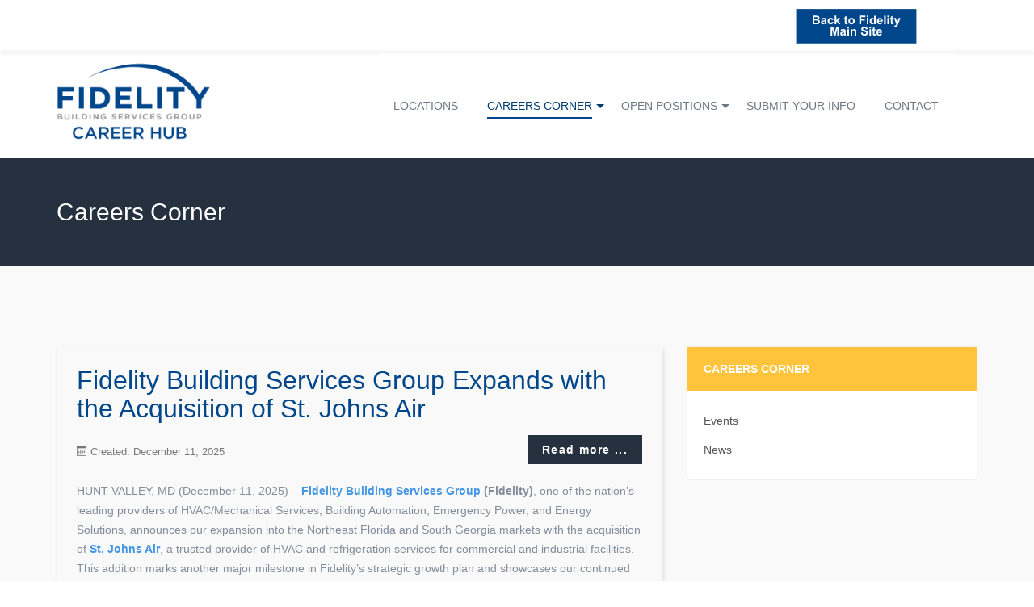

--- FILE ---
content_type: text/html; charset=utf-8
request_url: https://www.careers-fidelity.com/careers-corner
body_size: 14950
content:
<!DOCTYPE html>
<html lang="en-gb" dir="ltr">
<head>
<!-- Global site tag (gtag.js) - Google Analytics -->
<script async src="https://www.googletagmanager.com/gtag/js?id=UA-141184490-2"></script>
<script>
  window.dataLayer = window.dataLayer || [];
  function gtag(){dataLayer.push(arguments);}
  gtag('js', new Date());

  gtag('config', 'UA-141184490-2');
</script>

    <base href="https://www.careers-fidelity.com/careers-corner" />
	<meta http-equiv="content-type" content="text/html; charset=utf-8" />
	<meta name="keywords" content="fidelity building services group, fidelity bsg, fidelity engineering, engineering, careers, mechanical engineering, mechanical design, power engineering, system integrators, BAS, EMS, building construction, building design, analytics, remote monitoring, power generators, power systems design, power systems, central plant chiller maintenance, central plant chiller repairs, central plant chiller overhauls, central plant chiller replacements, 24/7 monitoring, building automation, energy solutions, energy management systems, building automation systems, government mechanical projects, mechanical projects, government projects, industrial mechanical, industrial mechanical projects, " />
	<meta name="rights" content="Copyright Fidelity Engineering, LLC." />
	<meta name="description" content="Latest Fidelity Careers News, Events and Updates" />
	<meta name="generator" content="Joomla! - Open Source Content Management" />
	<title>Careers Corner - Fidelity Building Services Group - Great Careers Start Here</title>
	<link href="/templates/tz_semona_joomla/favicon.ico" rel="shortcut icon" type="image/vnd.microsoft.icon" />
	<link href="https://www.careers-fidelity.com/component/search/?Itemid=639&amp;format=opensearch" rel="search" title="Search Fidelity Building Services Group - Great Careers Start Here" type="application/opensearchdescription+xml" />
	<link href="/components/com_sppagebuilder/assets/css/font-awesome-5.min.css" rel="stylesheet" type="text/css" />
	<link href="/components/com_sppagebuilder/assets/css/font-awesome-v4-shims.css" rel="stylesheet" type="text/css" />
	<link href="/components/com_sppagebuilder/assets/css/animate.min.css" rel="stylesheet" type="text/css" />
	<link href="/components/com_sppagebuilder/assets/css/sppagebuilder.css" rel="stylesheet" type="text/css" />
	<link href="https://www.careers-fidelity.com//components/com_sppagebuilder/assets/css/magnific-popup.css" rel="stylesheet" type="text/css" />
	<link href="//fonts.googleapis.com/css?family=Archivo+Narrow:100,100italic,200,200italic,300,300italic,400,400italic,500,500italic,600,600italic,700,700italic,800,800italic,900,900italic&display=swap" rel="stylesheet" type="text/css" />
	<link href="/templates/tz_semona_joomla/bootstrap/css/bootstrap.min.css" rel="stylesheet" type="text/css" />
	<link href="/plugins/system/plazart/base/css/font-awesome/css/fontawesome-all.min.css" rel="stylesheet" type="text/css" />
	<link href="/templates/tz_semona_joomla/css/themes/default/template.css" rel="stylesheet" type="text/css" />
	<link href="/templates/tz_semona_joomla/css/themes/default/megamenu.css" rel="stylesheet" type="text/css" />
	<link href="//fonts.googleapis.com/css?family=Raleway:100,100italic,200,200italic,300,300italic,400,400italic,500,500italic,600,600italic,700,700italic,800,800italic,900,900italic&subset=latin" rel="stylesheet" type="text/css" />
	<link href="http://fonts.googleapis.com/css?family=Lato" rel="stylesheet" type="text/css" />
	<link href="http://fonts.googleapis.com/css?family=Crete+Round:400,400italic" rel="stylesheet" type="text/css" />
	<link href="/plazart-assets/css/font-bbfb6f618be7c6e.css" rel="stylesheet" type="text/css" />
	<link href="/plugins/system/plazart/base/css/off-canvas.min.css" rel="stylesheet" type="text/css" />
	<link href="/plazart-assets/css/custom-c4584d1da5d83b9.css" rel="stylesheet" type="text/css" />
	<link href="/plazart-assets/css/layout-d23fc96db0009fd.css" rel="stylesheet" type="text/css" />
	<link href="/components/com_jvisualcontent/css/jvisualcontent.min.css" rel="stylesheet" type="text/css" />
	<link href="/templates/tz_semona_joomla/libraries/module/style_title.css" rel="stylesheet" type="text/css" />
	<script src="/media/jui/js/jquery.min.js?3ef3d56eae7851bcd5908fd81d477205" type="text/javascript"></script>
	<script src="/media/jui/js/jquery-noconflict.js?3ef3d56eae7851bcd5908fd81d477205" type="text/javascript"></script>
	<script src="/media/jui/js/jquery-migrate.min.js?3ef3d56eae7851bcd5908fd81d477205" type="text/javascript"></script>
	<script src="/components/com_sppagebuilder/assets/js/jquery.parallax.js?efcb014a6f41a6d880968ea58653b58d" type="text/javascript"></script>
	<script src="/components/com_sppagebuilder/assets/js/sppagebuilder.js?efcb014a6f41a6d880968ea58653b58d" defer="defer" type="text/javascript"></script>
	<script src="https://www.careers-fidelity.com//components/com_sppagebuilder/assets/js/jquery.magnific-popup.min.js" type="text/javascript"></script>
	<script src="/media/system/js/caption.js?3ef3d56eae7851bcd5908fd81d477205" type="text/javascript"></script>
	<script src="/plugins/system/plazart/base/bootstrap/js/bootstrap.min.js?3ef3d56eae7851bcd5908fd81d477205" type="text/javascript"></script>
	<script src="/plugins/system/plazart/base/js/off-canvas.js" type="text/javascript"></script>
	<script src="/plugins/system/plazart/base/js/script.min.js" type="text/javascript"></script>
	<script src="/plugins/system/plazart/base/js/menu.min.js" type="text/javascript"></script>
	<script src="/media/system/js/html5fallback.js" type="text/javascript"></script>
	<script type="text/javascript">
jQuery(window).on('load',  function() {
				new JCaption('img.caption');
			});jQuery(function($){ initTooltips(); $("body").on("subform-row-add", initTooltips); function initTooltips (event, container) { container = container || document;$(container).find(".hasTooltip").tooltip({"html": true,"container": "body"});} });
	</script>
	<script type="text/javascript" src="/components/com_jvisualcontent/js/jvisualcontent-bootstrap3-conflict.min.js"></script>
	<script type="text/javascript" src="/components/com_jvisualcontent/js/jvisualcontent-bootstrap.min.js"></script>
	<script>
                            (function ($){
                                $(document).ready(function(){
                                    if( $( '[data-ride="jvc_carousel"]' ).length ){
                                        $('[data-ride="jvc_carousel"]').each(function(index, element) {
                                            $(this)[index].slide = null;
                                        });
                                        $('[data-ride="jvc_carousel"]').jvc_carousel('cycle');
                                    }

                                    $("[data-toggle~='jvc_popover']").jvc_popover("destroy")
                                        .jvc_popover({"html": true});
                                });
                            } )(jQuery);
                        </script>

    <meta http-equiv="X-UA-Compatible" content="IE=edge">
<meta name="viewport" content="width=device-width, initial-scale=1">
<meta name="HandheldFriendly" content="true" />
<meta name="apple-mobile-web-app-capable" content="YES" />
<!-- HTML5 shim and Respond.js for IE8 support of HTML5 elements and media queries -->
<!-- WARNING: Respond.js doesn't work if you view the page via file:// -->
<!--[if lt IE 9]>
<!--<script src="https://oss.maxcdn.com/html5shiv/3.7.2/html5shiv.min.js"></script>-->
<!--<script src="https://oss.maxcdn.com/respond/1.4.2/respond.min.js"></script>-->
<![endif]-->
<!--    <script type="text/javascript">-->
<!--        (function($) {-->
<!--            $( document ).ready(function() {-->
<!---->
<!--                wow = new WOW(-->
<!--                    {-->
<!--                        animateClass: 'animated',-->
<!--                        offset:       100,-->
<!--                        callback:     function(box) {-->
<!--                            console.log("WOW: animating <" + box.tagName.toLowerCase() + ">")-->
<!--                        }-->
<!--                    }-->
<!--                );-->
<!--                wow.init();-->
<!--                var $width_wd = $(window).width();-->
<!--                ////////////////-->
<!--                if($('.head-slider').length > 0) {-->
<!--                    var $top_menu    = $('.head-slider').offset().top,-->
<!--                        $height_menu = $('.head-slider').height();-->
<!--                    if($('.head-slider').length > 0 || $('.slider_top').length > 0) {-->
<!--                        var $height_sl = $('.slider_top').height();-->
<!--                        $(window).scroll(function(){-->
<!--                            if($(this).scrollTop() >= ($height_sl)) {-->
<!--                                $('.head-slider').addClass('nav-fixed');-->
<!--                            }else {-->
<!--                                $('.head-slider').removeClass('nav-fixed');-->
<!--                            }-->
<!--                        });-->
<!--                    }else {-->
<!--                        $(window).scroll(function(){-->
<!--                            if($(this).scrollTop() >= ($top_menu+$height_menu+120)) {-->
<!--                                $('.head-slider').addClass('nav-fixed');-->
<!--                            }else {-->
<!--                                $('.head-slider').removeClass('nav-fixed');-->
<!--                            }-->
<!--                        });-->
<!--                    }-->
<!--                }-->
<!--            });-->
<!--        })(jQuery);-->
<!--    </script>-->

<!--    <script type="text/javascript">-->
<!--        (function($) {-->
<!--            $( document ).ready(function() {-->
<!--                wow = new WOW(-->
<!--                    {-->
<!--                        animateClass: 'animated',-->
<!--                        offset:       100,-->
<!--                        callback:     function(box) {-->
<!--                            console.log("WOW: animating <" + box.tagName.toLowerCase() + ">")-->
<!--                        }-->
<!--                    }-->
<!--                );-->
<!--                wow.init();-->
<!--                var $width_wd = $(window).width();-->
<!--                //homev3-->
<!--                if($('.menu-fixed').length > 0) {-->
<!--                    var $top_menu    = $('.menu-fixed').offset().top,-->
<!--                        $height_menu = $('.menu-fixed').height();-->
<!--                    if($('.head-slider').length > 0 || $('.slider_top').length > 0) {-->
<!--                        var $height_sl = $('.slider_top').height();-->
<!--                        $(window).scroll(function(){-->
<!--                            if($(this).scrollTop() >= ($height_sl)) {-->
<!--                                $('.menu-fixed').addClass('nav-fixed');-->
<!--                            }else {-->
<!--                                $('.menu-fixed').removeClass('nav-fixed');-->
<!--                            }-->
<!--                        });-->
<!--                    }else {-->
<!--                        $(window).scroll(function(){-->
<!--                            if($(this).scrollTop() >= ($top_menu+$height_menu+120)) {-->
<!--                                $('.menu-fixed').addClass('nav-fixed');-->
<!--                            }else {-->
<!--                                $('.menu-fixed').removeClass('nav-fixed');-->
<!--                            }-->
<!--                        });-->
<!--                    }-->
<!--                }-->
<!--            });-->
<!--        })(jQuery);-->
<!--    </script>-->

<script type="text/javascript">
    jQuery(document).ready(function () {
        "use strict";
        var onepage = jQuery('.head-one-page').length;
//        if(onepage > 0) {
//            var of_left   = jQuery('body > .wrapper.container').offset().left,
//                w_content = jQuery('body > .wrapper.container').width(),
//                window_w  = jQuery(window).width(),
//                of_right  = window_w - (of_left+w_content);
//                jQuery("body > .wrapper.container .head-one-page ").css({"right":of_right});
//        }
        jQuery('.plazart-megamenu .nav > li').each(function(){
            if(jQuery(this).is('[data-directionx]')){
                onepage += 'menu_onepage';
            }
        });

    });

</script>

    </head>
<body class="com_content view-featured itemid-728">
    <div class="wrapper ">
        <section id="tz-top-header-lg-wrapper"
                class="box-shadow style3 visible-lg visible-md hidden-xs hidden-sm"><div class="container"><div class="row" id="top-header-lg">
<div id="tz-custom_html-area-696a26b9c8a99" class="col-lg-12 col-md-12 col-sm-12 col-xs-12 "><div align="right" style="padding-right: 70px;"><a class="sm_logo_right logo_default" href="http://fidelitybsg.com" target="_blank" id="tzlogo2">
        <img src="http://careers-fidelity.com//images/logo/Fidelity_Home_Btn.svg" alt="Fidelity - Careers Start Here" style=" width: 100%; height: auto; max-width:160px;" />
     </a></div></div>
</div></div></section><section id="tz-top-header-sm-wrapper"
                class="box-shadow style3 visible-xs visible-sm hidden-md hidden-lg"><div class="container"><div class="row" id="top-header-sm">
<div id="tz-custom_html-area-696a26b9c8b19" class="col-lg-12 col-md-12 col-sm-12 col-xs-12 "><div align="center" style="padding-right: 0px;"><a class="sm_logo_right logo_default" href="http://fidelitybsg.com" target="_blank" id="tzlogo2">
        <img src="http://careers-fidelity.com//images/logo/Fidelity_Home_Btn.svg" alt="Fidelity - Careers Start Here" style=" width: 100%; height: auto; max-width:160px;" />
     </a></div></div>
</div></div></section><header id="tz-header-wrapper"
                class="box-shadow style3 "><div class="container"><div class="row" id="header">
<div id="tz-logo" class="col-lg-2 col-md-2 col-sm-2 col-xs-9 "> <a class="smn_logo logo_default" href="http://careers-fidelity.com" id="tzlogo">
        <img src="http://careers-fidelity.com//images/logo/Fidelity_Career_Hub_5.png" alt="Fidelity Building Services Group" style=" width: 100%; height: auto; max-width:190px;" />
     </a>

                 <a class="logo_scroll" href="http://fidelitybsg.com" target="_blank"  id="tzlogo_scroll">
            <img src="http://careers-fidelity.com//images/logo/Fidelity_Building_Services_Group_rev2.png" alt="Fidelity Building Services Group" style=" width: 100%; height: auto; max-width:190px;" />
        </a></div>

<div id="tz-menu" class="col-lg-10 col-md-10 col-sm-10 col-xs-3 "><!-- MAIN NAVIGATION -->
<nav id="plazart-mainnav" class="wrap plazart-mainnav navbar">
    <div class="navbar-inner">
      <div class="navbar-header">
      <button type="button" class="btn btn-navbar navbar-toggle" data-toggle="collapse" data-target=".nav-collapse">
        <i class="fa fa-bars"></i>
      </button>
      </div>
  	  <div class="nav-collapse navbar-collapse collapse">
              <div class="plazart-megamenu animate slide always-show" data-duration="400">
<ul class="nav navbar-nav level0">
<li  data-id="899" data-level="1">
<a class="" href="/fidelity-bsg-locations"  >Locations </a>
</li>
<li class="current active dropdown mega" data-id="728" data-level="1">
<a class=" dropdown-toggle" href="/careers-corner"   data-toggle="dropdown">Careers Corner <b class="caret"></b></a>
<div class="nav-child dropdown-menu mega-dropdown-menu"  ><div class="mega-dropdown-inner">
<div class="row">
<div class="col-md-12 mega-col-nav" data-width="12"><div class="mega-inner">
<ul class="mega-nav level1">
<li  data-id="730" data-level="2">
<a class="" href="/careers-corner/events"  >Events </a>
</li>
<li  data-id="729" data-level="2">
<a class="" href="/careers-corner/news"  >News </a>
</li>
</ul>
</div></div>
</div>
</div></div>
</li>
<li class="dropdown mega" data-id="732" data-level="1">
<a class=" dropdown-toggle" href="/open-positions"   data-toggle="dropdown">Open Positions <b class="caret"></b></a>
<div class="nav-child dropdown-menu mega-dropdown-menu"  ><div class="mega-dropdown-inner">
<div class="row">
<div class="col-md-12 mega-col-nav" data-width="12"><div class="mega-inner">
<ul class="mega-nav level1">
<li  data-id="844" data-level="2">
<a class="" href="https://jobs.dayforcehcm.com/en-US/fidelitybsg/AIRONEINDUSTRIES" target="_blank"  >Air One Industries</a>
</li>
<li  data-id="835" data-level="2">
<a class="" href="https://jobs.dayforcehcm.com/en-US/fidelitybsg/AIRTECHNOLOGIES" target="_blank"  >AIR Technologies</a>
</li>
<li  data-id="734" data-level="2">
<a class="" href="https://jobs.dayforcehcm.com/en-US/fidelitybsg/BENCHMARKAUTOMATIONANDCONTROLS" target="_blank"  >Benchmark Automation &amp; Controls</a>
</li>
<li  data-id="735" data-level="2">
<a class="" href="https://jobs.dayforcehcm.com/en-US/fidelitybsg/CENTRALTECHSERVICES" target="_blank"  >Central Tech Services</a>
</li>
<li  data-id="960" data-level="2">
<a class="" href="https://jobs.dayforcehcm.com/en-US/fidelitybsg/CHESAPEAKEMISSIONCRITICAL" target="_blank"  >Chesapeake Mission Critical</a>
</li>
<li  data-id="962" data-level="2">
<a class="" href="https://jobs.dayforcehcm.com/en-US/fidelitybsg/CHESAPEAKESYSTEMS" target="_blank"  >Chesapeake Systems</a>
</li>
<li  data-id="943" data-level="2">
<a class="" href="https://jobs.dayforcehcm.com/en-US/fidelitybsg/CIISERVICE" target="_blank"  >Cii Service</a>
</li>
<li  data-id="919" data-level="2">
<a class="" href="/submit-your-info" target="_blank"  >Compressor Energy Services</a>
</li>
<li  data-id="900" data-level="2">
<a class="" href="https://jobs.dayforcehcm.com/en-US/fidelitybsg/CTHX" target="_blank"  >CT/HX</a>
</li>
<li  data-id="940" data-level="2">
<a class="" href="https://jobs.dayforcehcm.com/en-US/fidelitybsg/DARNOLDMECHANICAL" target="_blank"  >Darnold Mechanical</a>
</li>
<li  data-id="947" data-level="2">
<a class="" href="https://jobs.dayforcehcm.com/en-US/fidelitybsg/ENVIRONMENTALSYSTEMSCOMPANY" target="_blank"  >Environmental Systems Co.</a>
</li>
<li  data-id="733" data-level="2">
<a class="" href="https://fidelitybsg.easyapply.co" target="_blank"  >Fidelity Building Services Group</a>
</li>
<li  data-id="941" data-level="2">
<a class="" href="https://jobs.dayforcehcm.com/en-US/fidelitybsg/FIDELITYENERGYANDSUSTAINABILITY" target="_blank"  >Fidelity Energy &amp; Sustainability</a>
</li>
<li  data-id="736" data-level="2">
<a class="" href="https://jobs.dayforcehcm.com/en-US/fidelitybsg/FIDELITYMECHANICALSERVICES" target="_blank"  >Fidelity Mechanical Services</a>
</li>
<li  data-id="738" data-level="2">
<a class="" href="https://jobs.dayforcehcm.com/en-US/fidelitybsg/FIDELITYPOWERSYSTEMS" target="_blank"  >Fidelity Power Systems</a>
</li>
<li  data-id="917" data-level="2">
<a class="" href="https://jobs.dayforcehcm.com/en-US/fidelitybsg/HCTCONTROLTECHNOLOGY" target="_blank"  >HCT Control Technology</a>
</li>
<li  data-id="887" data-level="2">
<a class="" href="https://jobs.dayforcehcm.com/en-US/fidelitybsg/HENEUMANNCOMPANY" target="_blank"  >H.E. Neumann Company</a>
</li>
<li  data-id="739" data-level="2">
<a class="" href="https://hvacc.net" target="_blank"  >HVAC Concepts</a>
</li>
<li  data-id="846" data-level="2">
<a class="" href="https://jobs.dayforcehcm.com/en-US/fidelitybsg/JAMESLANEMECHANICAL" target="_blank"  >James Lane Mechanical</a>
</li>
<li  data-id="836" data-level="2">
<a class="" href="https://jobs.dayforcehcm.com/en-US/fidelitybsg/LYONSMECHANICALSERVICES" target="_blank"  >Lyons Mechanical Services</a>
</li>
<li  data-id="740" data-level="2">
<a class="" href="https://jobs.dayforcehcm.com/en-US/fidelitybsg/MARTINJBRAUN" target="_blank"  >Martin J. Braun Mechanical Contractors</a>
</li>
<li  data-id="886" data-level="2">
<a class="" href="https://jobs.dayforcehcm.com/en-US/fidelitybsg/MBS" target="_blank"  >Metro Building Services</a>
</li>
<li  data-id="819" data-level="2">
<a class="" href="https://jobs.dayforcehcm.com/en-US/fidelitybsg/MBS" target="_blank"  >Metro Mechanical</a>
</li>
<li  data-id="890" data-level="2">
<a class="" href="https://jobs.dayforcehcm.com/en-US/fidelitybsg/NASONMECHANICALSYSTEMS" target="_blank"  >Nason Mechanical Systems</a>
</li>
<li  data-id="957" data-level="2">
<a class="" href="https://jobs.dayforcehcm.com/en-US/fidelitybsg/POWEROFCLEANENERGY" target="_blank"  >Power of Clean Energy</a>
</li>
<li  data-id="961" data-level="2">
<a class="" href="https://jobs.dayforcehcm.com/en-US/fidelitybsg/SERVICEXMEP" target="_blank"  >ServiceX M.E.P.</a>
</li>
<li  data-id="768" data-level="2">
<a class="" href="https://jobs.dayforcehcm.com/en-US/fidelitybsg/SMARTBUILDINGTECHNOLOGIES" target="_blank"  >Smart Building Technologies</a>
</li>
<li  data-id="845" data-level="2">
<a class="" href="https://careers-fidelity.com/submit-your-info" target="_blank"  >South Florida Controls</a>
</li>
<li  data-id="967" data-level="2">
<a class="" href="https://stjohnsair.discovered.ai" target="_blank"  >St. Johns Air</a>
</li>
<li  data-id="742" data-level="2">
<a class="" href="https://jobs.dayforcehcm.com/en-US/fidelitybsg/STARSERVICE" target="_blank"  >Star Service</a>
</li>
<li  data-id="942" data-level="2">
<a class="" href="https://jobs.dayforcehcm.com/en-US/fidelitybsg/SYSTEMSERVICEENGINEERING" target="_blank"  >System Service &amp; Engineering</a>
</li>
<li  data-id="771" data-level="2">
<a class="" href="https://jobs.dayforcehcm.com/en-US/fidelitybsg/SYSTEMSCONTRACTORS" target="_blank"  >Systems Contractors</a>
</li>
<li  data-id="965" data-level="2">
<a class="" href="https://jobs.dayforcehcm.com/en-US/fidelitybsg/TROPICKOOL" target="_blank"  >Tropic-Kool Mechanical Services</a>
</li>
<li  data-id="743" data-level="2">
<a class="" href="https://jobs.dayforcehcm.com/en-US/fidelitybsg/UNITEDMECHANICAL" target="_blank"  >United Mechanical</a>
</li>
</ul>
</div></div>
</div>
</div></div>
</li>
<li  data-id="744" data-level="1">
<a class="" href="/submit-your-info"  >Submit Your Info </a>
</li>
<li  data-id="745" data-level="1">
<a class="" href="/contact-us"  >Contact </a>
</li>
</ul>
</div>
            </div>
    </div>
</nav>
<!-- //MAIN NAVIGATION --></div>

<div id="tz-search" class="col-lg-12  hidden-xs hidden-sm jsearch"><div class="tz-module module   no-br" id="Mod98"><div class="module-inner"><div class="module-ct"><div class="search">
	<form action="/careers-corner" method="post" class="form-inline">
		<label for="mod-search-searchword" class="element-invisible">Search ...</label> <input name="searchword" id="mod-search-searchword" maxlength="200"  class="inputbox search-query" type="search" size="20" placeholder="" />        <i class="fa fa-search"></i>
		<input type="hidden" name="task" value="search" />
		<input type="hidden" name="option" value="com_search" />
		<input type="hidden" name="Itemid" value="639" />
	</form>
</div>
</div></div></div></div>
</div></div></header><section id="tz-breadcrumb-wrapper"
                class=" "><div class="container"><div class="row" id="breadcrumb">
<div id="tz-position-2" class="col-lg-12 col-md-12 col-sm-12 col-xs-12 "><div class="tz-module module   no-br" id="Mod17"><div class="module-inner"><div class="module-ct"><div class="breadcrumb-bg row">    <div class="col-sm-6"><h2>Careers Corner</h2></div>    <div class="col-sm-6">        <ul itemscope itemtype="https://schema.org/BreadcrumbList" class="breadcrumb">                            <li class="active">                    <span></span>                </li>                                </ul>    </div></div></div></div></div></div>
</div></div></section><section id="tz-main-body-wrapper"
                class="shop "><div class="container"><div class="row" id="main-body">
<div id="tz-message-area" class="col-lg-12 col-md-12 col-sm-12 col-xs-12 "><div id="system-message-container">
	</div>
<section id="tz-component-area-wrapper"
                class=" "><div class="row" id="component-area">
<div id="tz-component-area" class="col-lg-8 col-md-8 col-sm-8 col-xs-12 "><section id="tz-component-wrapper"><div id="tz-component"><div class="blog-featured" itemscope itemtype="https://schema.org/Blog">
	
		
		<div class="items-row cols-1 row-0 row-fluid">
					<div class="item column-1 span12"
				itemprop="blogPost" itemscope itemtype="https://schema.org/BlogPosting">
			<div class="blogItem">
                    	<div class="page-header">
					<h2 itemprop="name">
									<a href="/careers-corner/26-news/248-fidelity-building-services-group-expands-with-the-acquisition-of-st-johns-air" itemprop="url">
						Fidelity Building Services Group Expands with the Acquisition of St. Johns Air					</a>
							</h2>
		
		
		
			</div>

                
                                <div class="flex-box">
                	<dl class="article-info muted">

		
			
			
			
			
			
		
												<dd class="create">
					<span class="icon-calendar" aria-hidden="true"></span>
					<time datetime="2025-12-11T06:00:00-05:00" itemprop="dateCreated">
						Created: December 11, 2025					</time>
			</dd>			
			
						</dl>
                
<div class="icons">
	
		
	</div>
				<div class="flex2">
                
<p class="readmore">
			<a class="btn" href="/careers-corner/26-news/248-fidelity-building-services-group-expands-with-the-acquisition-of-st-johns-air" itemprop="url" aria-label="Read more:  Fidelity Building Services Group Expands with the Acquisition of St. Johns Air">
			<span class="icon-chevron-right" aria-hidden="true"></span> 
			Read more ...		</a>
	</p>
									</div>
            </div>
        
        
        
                        <div class="intro">
            <p>HUNT VALLEY, MD (December 11, 2025) – <strong><a href="https://fidelitybsg.com/" target="_blank" rel="noopener noreferrer">Fidelity Building Services Group</a> (Fidelity)</strong>, one of the nation’s leading providers of HVAC/Mechanical Services, Building Automation, Emergency Power, and Energy Solutions, announces our expansion into the Northeast Florida and South Georgia markets with the acquisition of <strong><a href="https://www.stjohnsairjax.com/" target="_blank" rel="noopener noreferrer">St. Johns Air</a></strong>, a trusted provider of HVAC and refrigeration services for commercial and industrial facilities. This addition marks another major milestone in Fidelity’s strategic growth plan and showcases our continued success of developing and investing in premier partnerships with top-tier service organizations nationwide.</p>
<p style="font-weight: 400;">“We are thrilled to welcome the St. Johns Air team into the Fidelity family,” says <strong>Dave Lanphar</strong>, CEO/Partner of Fidelity. “Our high-level acquisition approach is rooted in collaboration and designed to support long-term growth. St. Johns Air demonstrates the integrity, customer-first mentality, and operational excellence we look for in our partners. Their strong reputation and technical capabilities in HVAC and refrigeration services make them an ideal addition to our national platform, strengthening our presence in the Florida and Georgia markets while enhancing our ability to serve clients across this region and beyond.”</p>
        </div>



        
        
        </div>			</div>
			
			
		</div>
		
	
		
		<div class="items-row cols-1 row-1 row-fluid">
					<div class="item column-1 span12"
				itemprop="blogPost" itemscope itemtype="https://schema.org/BlogPosting">
			<div class="blogItem">
                    	<div class="page-header">
					<h2 itemprop="name">
									<a href="/careers-corner/27-events/247-come-see-us-at-the-fall-2025-safety-management-expo-careers-and-internships" itemprop="url">
						Come See Us At The Fall 2025 Safety Management Expo: Careers and Internships					</a>
							</h2>
		
		
		
			</div>

                
                                <div class="flex-box">
                	<dl class="article-info muted">

		
			
			
			
			
			
		
												<dd class="create">
					<span class="icon-calendar" aria-hidden="true"></span>
					<time datetime="2025-10-23T08:00:00-04:00" itemprop="dateCreated">
						Created: October 23, 2025					</time>
			</dd>			
			
						</dl>
                
<div class="icons">
	
		
	</div>
				<div class="flex2">					</div>
            </div>
        
        
        
                        <div class="intro">
            <p style="font-size: 0.9em;"><strong>Date: October 23, 2025<br />Time: 11:00 am - 2:00 pm<br /><br /></strong></p>
<p style="font-size: 0.9em;">Start your new career with us today!</p>
<p>Join us on October 23rd from 11:00 am – 2:00 pm, at the <a href="https://www.sru.edu/life-at-sru/center-for-career-and-academic-progress/career-education-and-development" target="_blank" rel="noopener noreferrer"><strong>Fall 2025 </strong><b>Safety Management Expo: Careers and Internships</b></a>, held at<b> <a href="https://www.sru.edu" target="_blank" rel="noopener noreferrer">Slippery Rock University</a></b>. Meet members of our hiring team from <a href="https://fidelitybsg.com" target="_blank" rel="noopener noreferrer"><strong>Fidelity Building Services Group (Fidelity) Safety &amp; Risk Team</strong></a>.</p>
<p style="font-weight: 400;">If you’re looking for an exciting career in a fast-paced environment, where you are rewarded for your ambition and creative solutions – look no further!  We want YOU to be our next new Team Member!</p>
<p style="font-weight: 400;"><strong>ADDRESS:</strong><br />Slippery Rock University<br />1 Morrow Way<br />Slippery Rock, PA 16057</p>
<p style="font-weight: 400;">Click here to learn more about <strong><a href="https://fidelitybsg.com" target="_blank" rel="noopener noreferrer">Fidelity Building Services Group (Fidelity)</a></strong>.</p>
<p style="font-weight: 400;"><div class="mod-sppagebuilder  sp-page-builder" data-module_id="411">
	<div class="page-content">
		<div id="section-id-1579256635972" class="sppb-section" ><div class="sppb-container-inner"><div class="sppb-row"><div class="sppb-col-md-6 sppb-col-sm-6" id="column-wrap-id-1579256636045"><div id="column-id-1579256636045" class="sppb-column" ><div class="sppb-column-addons"><div id="sppb-addon-wrapper-1579256636048" class="sppb-addon-wrapper"><div id="sppb-addon-1579256636048" class="clearfix "     ><div class="sppb-addon-image-layouts"><div class="sppb-addon-content"><div class="sppb-addon-image-layout-wrap image-layout-preset-style-stack"><div class="sppb-addon-image-layout-image"><img class="sppb-img-responsive" src="https://www.careers-fidelity.com/images/fidelity-engineering/events/slippery-rock/IMG_0207.jpeg" alt="Penn Tech Career Event"    loading="lazy"></div><div class="sppb-addon-image-layout-content sppb-text-alignment"></div></div></div></div><style type="text/css">#sppb-addon-wrapper-1579256636048 {
margin:0px 0px 45px -100px;}
#sppb-addon-1579256636048 {
	box-shadow: 0 0 0 0 #ffffff;
}
#sppb-addon-1579256636048 {
}
#sppb-addon-1579256636048.sppb-element-loaded {
}
@media (min-width: 768px) and (max-width: 991px) {#sppb-addon-1579256636048 {}#sppb-addon-wrapper-1579256636048 {margin-top: 0px;margin-right: 0px;margin-bottom: 60px;margin-left: 0px;}}@media (max-width: 767px) {#sppb-addon-1579256636048 {}#sppb-addon-wrapper-1579256636048 {margin-top: 0px;margin-right: 0px;margin-bottom: 30px;margin-left: 0px;}}#sppb-addon-1579256636048 .sppb-image-layout-title { font-family: "Archivo Narrow"; }
@media (max-width: 1400px) and (min-width: 992px){#sppb-addon-wrapper-1579256636048{margin-left:-25px;margin-right:0px;}}</style><style type="text/css">#sppb-addon-1579256636048 .sppb-addon-image-overlay {background-color:rgba(41, 14, 98, 0.5);}#sppb-addon-1579256636048 .sppb-addon-image-overlay-icon {}#sppb-addon-1579256636048 .sppb-addon-image-layout-caption {letter-spacing:0px;}#sppb-addon-1579256636048 .sppb-image-layout-title {margin:35px 0px 0px 0px;padding:0px 0px 0px 0px;line-height:55px;font-size:45px;letter-spacing:0px;font-weight:700;}#sppb-addon-1579256636048 .sppb-addon-image-layout-text {letter-spacing:0px;}#sppb-addon-1579256636048 .sppb-addon-image-layout-content {background:#ffffff;padding:0px 0px 0px 0px;}#sppb-addon-1579256636048 .sppb-text-alignment {text-align: left;}#sppb-addon-1579256636048 .sppb-addon-image-layout-content .sppb-btn {margin: 25px 0px 0px 0px;}#sppb-addon-1579256636048 #btn-1579256636048.sppb-btn-custom{letter-spacing: 0px;}#sppb-addon-1579256636048 #btn-1579256636048.sppb-btn-custom { background-color: #EF6D00; color: #FFFFFF; padding: 8px 22px 10px 22px; font-size: 16px;}#sppb-addon-1579256636048 #btn-1579256636048.sppb-btn-custom:hover { background-color: #de6906; color: #FFFFFF;}@media (min-width: 768px) and (max-width: 991px) {#sppb-addon-1579256636048 .sppb-image-layout-title {margin:20px 0px 0px 0px;}}@media (max-width: 767px) {#sppb-addon-1579256636048 .sppb-image-layout-title {margin:10px 0px 0px 0px;line-height:28px;font-size:18px;}}</style></div></div><div id="sppb-addon-wrapper-1579256636111" class="sppb-addon-wrapper"><div id="sppb-addon-1579256636111" class="clearfix "     ><div class="sppb-addon-image-layouts"><div class="sppb-addon-content"><div class="sppb-addon-image-layout-wrap image-layout-preset-style-stack"><div class="sppb-addon-image-layout-image"><img class="sppb-img-responsive" src="https://www.careers-fidelity.com/images/fidelity-engineering/events/slippery-rock/IMG_0213.jpeg" alt="Penn Tech Career Event"    loading="lazy"></div><div class="sppb-addon-image-layout-content sppb-text-alignment"></div></div></div></div><style type="text/css">#sppb-addon-wrapper-1579256636111 {
margin:0px 0px 45px -100px;}
#sppb-addon-1579256636111 {
	box-shadow: 0 0 0 0 #ffffff;
}
#sppb-addon-1579256636111 {
}
#sppb-addon-1579256636111.sppb-element-loaded {
}
@media (min-width: 768px) and (max-width: 991px) {#sppb-addon-1579256636111 {}#sppb-addon-wrapper-1579256636111 {margin-top: 0px;margin-right: 0px;margin-bottom: 60px;margin-left: 0px;}}@media (max-width: 767px) {#sppb-addon-1579256636111 {}#sppb-addon-wrapper-1579256636111 {margin-top: 0px;margin-right: 0px;margin-bottom: 30px;margin-left: 0px;}}#sppb-addon-1579256636111 .sppb-image-layout-title { font-family: "Archivo Narrow"; }
@media (max-width: 1400px) and (min-width: 992px){#sppb-addon-wrapper-1579256636111{margin-left:-25px;margin-right:0px;}}</style><style type="text/css">#sppb-addon-1579256636111 .sppb-addon-image-overlay {background-color:rgba(41, 14, 98, 0.5);}#sppb-addon-1579256636111 .sppb-addon-image-overlay-icon {}#sppb-addon-1579256636111 .sppb-addon-image-layout-caption {letter-spacing:0px;}#sppb-addon-1579256636111 .sppb-image-layout-title {margin:35px 0px 0px 0px;padding:0px 0px 0px 0px;line-height:55px;font-size:45px;letter-spacing:0px;font-weight:700;}#sppb-addon-1579256636111 .sppb-addon-image-layout-text {letter-spacing:0px;}#sppb-addon-1579256636111 .sppb-addon-image-layout-content {background:#ffffff;padding:0px 0px 0px 0px;}#sppb-addon-1579256636111 .sppb-text-alignment {text-align: left;}#sppb-addon-1579256636111 .sppb-addon-image-layout-content .sppb-btn {margin: 25px 0px 0px 0px;}#sppb-addon-1579256636111 #btn-1579256636111.sppb-btn-custom{letter-spacing: 0px;}#sppb-addon-1579256636111 #btn-1579256636111.sppb-btn-custom { background-color: #EF6D00; color: #FFFFFF; padding: 8px 22px 10px 22px; font-size: 16px;}#sppb-addon-1579256636111 #btn-1579256636111.sppb-btn-custom:hover { background-color: #de6906; color: #FFFFFF;}@media (min-width: 768px) and (max-width: 991px) {#sppb-addon-1579256636111 .sppb-image-layout-title {margin:20px 0px 0px 0px;}}@media (max-width: 767px) {#sppb-addon-1579256636111 .sppb-image-layout-title {margin:10px 0px 0px 0px;line-height:28px;font-size:18px;}}</style></div></div><div id="sppb-addon-wrapper-1729190495799" class="sppb-addon-wrapper"><div id="sppb-addon-1729190495799" class="clearfix "     ><div class="sppb-addon-image-layouts"><div class="sppb-addon-content"><div class="sppb-addon-image-layout-wrap image-layout-preset-style-stack"><div class="sppb-addon-image-layout-image"><img class="sppb-img-responsive" src="https://www.careers-fidelity.com/images/fidelity-engineering/events/slippery-rock/IMG_2226.jpeg" alt="Penn Tech Career Event"    loading="lazy"></div><div class="sppb-addon-image-layout-content sppb-text-alignment"></div></div></div></div><style type="text/css">#sppb-addon-wrapper-1729190495799 {
margin:0px 0px 45px -100px;}
#sppb-addon-1729190495799 {
	box-shadow: 0 0 0 0 #ffffff;
}
#sppb-addon-1729190495799 {
}
#sppb-addon-1729190495799.sppb-element-loaded {
}
@media (min-width: 768px) and (max-width: 991px) {#sppb-addon-1729190495799 {}#sppb-addon-wrapper-1729190495799 {margin-top: 0px;margin-right: 0px;margin-bottom: 60px;margin-left: 0px;}}@media (max-width: 767px) {#sppb-addon-1729190495799 {}#sppb-addon-wrapper-1729190495799 {margin-top: 0px;margin-right: 0px;margin-bottom: 30px;margin-left: 0px;}}#sppb-addon-1729190495799 .sppb-image-layout-title { font-family: "Archivo Narrow"; }
@media (max-width: 1400px) and (min-width: 992px){#sppb-addon-wrapper-1729190495799{margin-left:-25px;margin-right:0px;}}</style><style type="text/css">#sppb-addon-1729190495799 .sppb-addon-image-overlay {background-color:rgba(41, 14, 98, 0.5);}#sppb-addon-1729190495799 .sppb-addon-image-overlay-icon {}#sppb-addon-1729190495799 .sppb-addon-image-layout-caption {letter-spacing:0px;}#sppb-addon-1729190495799 .sppb-image-layout-title {margin:35px 0px 0px 0px;padding:0px 0px 0px 0px;line-height:55px;font-size:45px;letter-spacing:0px;font-weight:700;}#sppb-addon-1729190495799 .sppb-addon-image-layout-text {letter-spacing:0px;}#sppb-addon-1729190495799 .sppb-addon-image-layout-content {background:#ffffff;padding:0px 0px 0px 0px;}#sppb-addon-1729190495799 .sppb-text-alignment {text-align: left;}#sppb-addon-1729190495799 .sppb-addon-image-layout-content .sppb-btn {margin: 25px 0px 0px 0px;}#sppb-addon-1729190495799 #btn-1729190495799.sppb-btn-custom{letter-spacing: 0px;}#sppb-addon-1729190495799 #btn-1729190495799.sppb-btn-custom { background-color: #EF6D00; color: #FFFFFF; padding: 8px 22px 10px 22px; font-size: 16px;}#sppb-addon-1729190495799 #btn-1729190495799.sppb-btn-custom:hover { background-color: #de6906; color: #FFFFFF;}@media (min-width: 768px) and (max-width: 991px) {#sppb-addon-1729190495799 .sppb-image-layout-title {margin:20px 0px 0px 0px;}}@media (max-width: 767px) {#sppb-addon-1729190495799 .sppb-image-layout-title {margin:10px 0px 0px 0px;line-height:28px;font-size:18px;}}</style></div></div><div id="sppb-addon-wrapper-1579256636091" class="sppb-addon-wrapper"><div id="sppb-addon-1579256636091" class="clearfix "     ><div class="sppb-addon-image-layouts"><div class="sppb-addon-content"><div class="sppb-addon-image-layout-wrap image-layout-preset-style-stack"><div class="sppb-addon-image-layout-image"><img class="sppb-img-responsive" src="https://www.careers-fidelity.com/images/fidelity-engineering/events/slippery-rock/IMG_2232.jpeg" alt="Penn Tech Career Event"    loading="lazy"></div><div class="sppb-addon-image-layout-content sppb-text-alignment"></div></div></div></div><style type="text/css">#sppb-addon-wrapper-1579256636091 {
margin:0px 0px 45px -100px;}
#sppb-addon-1579256636091 {
	box-shadow: 0 0 0 0 #ffffff;
}
#sppb-addon-1579256636091 {
}
#sppb-addon-1579256636091.sppb-element-loaded {
}
@media (min-width: 768px) and (max-width: 991px) {#sppb-addon-1579256636091 {}#sppb-addon-wrapper-1579256636091 {margin-top: 0px;margin-right: 0px;margin-bottom: 60px;margin-left: 0px;}}@media (max-width: 767px) {#sppb-addon-1579256636091 {}#sppb-addon-wrapper-1579256636091 {margin-top: 0px;margin-right: 0px;margin-bottom: 30px;margin-left: 0px;}}#sppb-addon-1579256636091 .sppb-image-layout-title { font-family: "Archivo Narrow"; }
@media (max-width: 1400px) and (min-width: 992px){#sppb-addon-wrapper-1579256636091{margin-left:-25px;margin-right:0px;}}</style><style type="text/css">#sppb-addon-1579256636091 .sppb-addon-image-overlay {background-color:rgba(41, 14, 98, 0.5);}#sppb-addon-1579256636091 .sppb-addon-image-overlay-icon {}#sppb-addon-1579256636091 .sppb-addon-image-layout-caption {letter-spacing:0px;}#sppb-addon-1579256636091 .sppb-image-layout-title {margin:35px 0px 0px 0px;padding:0px 0px 0px 0px;line-height:55px;font-size:45px;letter-spacing:0px;font-weight:700;}#sppb-addon-1579256636091 .sppb-addon-image-layout-text {letter-spacing:0px;}#sppb-addon-1579256636091 .sppb-addon-image-layout-content {background:#ffffff;padding:0px 0px 0px 0px;}#sppb-addon-1579256636091 .sppb-text-alignment {text-align: left;}#sppb-addon-1579256636091 .sppb-addon-image-layout-content .sppb-btn {margin: 25px 0px 0px 0px;}#sppb-addon-1579256636091 #btn-1579256636091.sppb-btn-custom{letter-spacing: 0px;}#sppb-addon-1579256636091 #btn-1579256636091.sppb-btn-custom { background-color: #EF6D00; color: #FFFFFF; padding: 8px 22px 10px 22px; font-size: 16px;}#sppb-addon-1579256636091 #btn-1579256636091.sppb-btn-custom:hover { background-color: #de6906; color: #FFFFFF;}@media (min-width: 768px) and (max-width: 991px) {#sppb-addon-1579256636091 .sppb-image-layout-title {margin:20px 0px 0px 0px;}}@media (max-width: 767px) {#sppb-addon-1579256636091 .sppb-image-layout-title {margin:10px 0px 0px 0px;line-height:28px;font-size:18px;}}</style></div></div><div id="sppb-addon-wrapper-1761079575044" class="sppb-addon-wrapper"><div id="sppb-addon-1761079575044" class="clearfix "     ><div class="sppb-addon-image-layouts"><div class="sppb-addon-content"><div class="sppb-addon-image-layout-wrap image-layout-preset-style-stack"><div class="sppb-addon-image-layout-image"><img class="sppb-img-responsive" src="https://www.careers-fidelity.com/images/fidelity-engineering/events/slippery-rock/IMG_2240.jpeg" alt="Penn Tech Career Event"    loading="lazy"></div><div class="sppb-addon-image-layout-content sppb-text-alignment"></div></div></div></div><style type="text/css">#sppb-addon-wrapper-1761079575044 {
margin:0px 0px 45px -100px;}
#sppb-addon-1761079575044 {
	box-shadow: 0 0 0 0 #ffffff;
}
#sppb-addon-1761079575044 {
}
#sppb-addon-1761079575044.sppb-element-loaded {
}
@media (min-width: 768px) and (max-width: 991px) {#sppb-addon-1761079575044 {}#sppb-addon-wrapper-1761079575044 {margin-top: 0px;margin-right: 0px;margin-bottom: 60px;margin-left: 0px;}}@media (max-width: 767px) {#sppb-addon-1761079575044 {}#sppb-addon-wrapper-1761079575044 {margin-top: 0px;margin-right: 0px;margin-bottom: 30px;margin-left: 0px;}}#sppb-addon-1761079575044 .sppb-image-layout-title { font-family: "Archivo Narrow"; }
@media (max-width: 1400px) and (min-width: 992px){#sppb-addon-wrapper-1761079575044{margin-left:-25px;margin-right:0px;}}</style><style type="text/css">#sppb-addon-1761079575044 .sppb-addon-image-overlay {background-color:rgba(41, 14, 98, 0.5);}#sppb-addon-1761079575044 .sppb-addon-image-overlay-icon {}#sppb-addon-1761079575044 .sppb-addon-image-layout-caption {letter-spacing:0px;}#sppb-addon-1761079575044 .sppb-image-layout-title {margin:35px 0px 0px 0px;padding:0px 0px 0px 0px;line-height:55px;font-size:45px;letter-spacing:0px;font-weight:700;}#sppb-addon-1761079575044 .sppb-addon-image-layout-text {letter-spacing:0px;}#sppb-addon-1761079575044 .sppb-addon-image-layout-content {background:#ffffff;padding:0px 0px 0px 0px;}#sppb-addon-1761079575044 .sppb-text-alignment {text-align: left;}#sppb-addon-1761079575044 .sppb-addon-image-layout-content .sppb-btn {margin: 25px 0px 0px 0px;}#sppb-addon-1761079575044 #btn-1761079575044.sppb-btn-custom{letter-spacing: 0px;}#sppb-addon-1761079575044 #btn-1761079575044.sppb-btn-custom { background-color: #EF6D00; color: #FFFFFF; padding: 8px 22px 10px 22px; font-size: 16px;}#sppb-addon-1761079575044 #btn-1761079575044.sppb-btn-custom:hover { background-color: #de6906; color: #FFFFFF;}@media (min-width: 768px) and (max-width: 991px) {#sppb-addon-1761079575044 .sppb-image-layout-title {margin:20px 0px 0px 0px;}}@media (max-width: 767px) {#sppb-addon-1761079575044 .sppb-image-layout-title {margin:10px 0px 0px 0px;line-height:28px;font-size:18px;}}</style></div></div></div></div></div><div class="sppb-col-md-6 sppb-col-sm-6" id="column-wrap-id-1579256636047"><div id="column-id-1579256636047" class="sppb-column" ><div class="sppb-column-addons"><div id="sppb-addon-wrapper-1579256636046" class="sppb-addon-wrapper"><div id="sppb-addon-1579256636046" class="clearfix "     ><div class="sppb-addon-image-layouts"><div class="sppb-addon-content"><div class="sppb-addon-image-layout-wrap image-layout-preset-style-stack"><div class="sppb-addon-image-layout-image"><img class="sppb-img-responsive" src="https://www.careers-fidelity.com/images/fidelity-engineering/events/slippery-rock/IMG_0210.jpeg" alt="Penn Tech Career Event"    loading="lazy"></div><div class="sppb-addon-image-layout-content sppb-text-alignment"></div></div></div></div><style type="text/css">#sppb-addon-wrapper-1579256636046 {
margin:0px -100px 45px 0px;}
#sppb-addon-1579256636046 {
	box-shadow: 0 0 0 0 #ffffff;
}
#sppb-addon-1579256636046 {
}
#sppb-addon-1579256636046.sppb-element-loaded {
}
@media (min-width: 768px) and (max-width: 991px) {#sppb-addon-1579256636046 {}#sppb-addon-wrapper-1579256636046 {margin-top: 0px;margin-right: 0px;margin-bottom: 60px;margin-left: 0px;}}@media (max-width: 767px) {#sppb-addon-1579256636046 {}#sppb-addon-wrapper-1579256636046 {margin-top: 0px;margin-right: 0px;margin-bottom: 30px;margin-left: 0px;}}#sppb-addon-1579256636046 .sppb-image-layout-title { font-family: "Archivo Narrow"; }
@media (max-width: 1400px) and (min-width: 992px){#sppb-addon-wrapper-1579256636046{margin-left:0px;margin-right:-25px;}}</style><style type="text/css">#sppb-addon-1579256636046 .sppb-addon-image-overlay {background-color:rgba(41, 14, 98, 0.5);}#sppb-addon-1579256636046 .sppb-addon-image-overlay-icon {}#sppb-addon-1579256636046 .sppb-addon-image-layout-caption {letter-spacing:0px;}#sppb-addon-1579256636046 .sppb-image-layout-title {margin:35px 0px 0px 0px;padding:0px 0px 0px 0px;line-height:55px;font-size:45px;letter-spacing:0px;font-weight:700;}#sppb-addon-1579256636046 .sppb-addon-image-layout-text {letter-spacing:0px;}#sppb-addon-1579256636046 .sppb-addon-image-layout-content {background:#ffffff;padding:0px 0px 0px 0px;}#sppb-addon-1579256636046 .sppb-text-alignment {text-align: left;}#sppb-addon-1579256636046 .sppb-addon-image-layout-content .sppb-btn {margin: 25px 0px 0px 0px;}#sppb-addon-1579256636046 #btn-1579256636046.sppb-btn-custom{letter-spacing: 0px;}#sppb-addon-1579256636046 #btn-1579256636046.sppb-btn-custom { background-color: #EF6D00; color: #FFFFFF; padding: 8px 22px 10px 22px; font-size: 16px;}#sppb-addon-1579256636046 #btn-1579256636046.sppb-btn-custom:hover { background-color: #de6906; color: #FFFFFF;}@media (min-width: 768px) and (max-width: 991px) {#sppb-addon-1579256636046 .sppb-image-layout-title {margin:20px 0px 0px 0px;}}@media (max-width: 767px) {#sppb-addon-1579256636046 .sppb-image-layout-title {margin:10px 0px 0px 0px;line-height:28px;font-size:18px;}}</style></div></div><div id="sppb-addon-wrapper-1579256636132" class="sppb-addon-wrapper"><div id="sppb-addon-1579256636132" class="clearfix "     ><div class="sppb-addon-image-layouts"><div class="sppb-addon-content"><div class="sppb-addon-image-layout-wrap image-layout-preset-style-stack"><div class="sppb-addon-image-layout-image"><img class="sppb-img-responsive" src="https://www.careers-fidelity.com/images/fidelity-engineering/events/slippery-rock/IMG_2223.jpeg" alt="Penn Tech Career Event"    loading="lazy"></div><div class="sppb-addon-image-layout-content sppb-text-alignment"></div></div></div></div><style type="text/css">#sppb-addon-wrapper-1579256636132 {
margin:0px -100px 45px 0px;}
#sppb-addon-1579256636132 {
	box-shadow: 0 0 0 0 #ffffff;
}
#sppb-addon-1579256636132 {
}
#sppb-addon-1579256636132.sppb-element-loaded {
}
@media (min-width: 768px) and (max-width: 991px) {#sppb-addon-1579256636132 {}#sppb-addon-wrapper-1579256636132 {margin-top: 0px;margin-right: 0px;margin-bottom: 60px;margin-left: 0px;}}@media (max-width: 767px) {#sppb-addon-1579256636132 {}#sppb-addon-wrapper-1579256636132 {margin-top: 0px;margin-right: 0px;margin-bottom: 30px;margin-left: 0px;}}#sppb-addon-1579256636132 .sppb-image-layout-title { font-family: "Archivo Narrow"; }
@media (max-width: 1400px) and (min-width: 992px){#sppb-addon-wrapper-1579256636132{margin-left:0px;margin-right:-25px;}}</style><style type="text/css">#sppb-addon-1579256636132 .sppb-addon-image-overlay {background-color:rgba(41, 14, 98, 0.5);}#sppb-addon-1579256636132 .sppb-addon-image-overlay-icon {}#sppb-addon-1579256636132 .sppb-addon-image-layout-caption {letter-spacing:0px;}#sppb-addon-1579256636132 .sppb-image-layout-title {margin:35px 0px 0px 0px;padding:0px 0px 0px 0px;line-height:55px;font-size:45px;letter-spacing:0px;font-weight:700;}#sppb-addon-1579256636132 .sppb-addon-image-layout-text {letter-spacing:0px;}#sppb-addon-1579256636132 .sppb-addon-image-layout-content {background:#ffffff;padding:0px 0px 0px 0px;}#sppb-addon-1579256636132 .sppb-text-alignment {text-align: left;}#sppb-addon-1579256636132 .sppb-addon-image-layout-content .sppb-btn {margin: 25px 0px 0px 0px;}#sppb-addon-1579256636132 #btn-1579256636132.sppb-btn-custom{letter-spacing: 0px;}#sppb-addon-1579256636132 #btn-1579256636132.sppb-btn-custom { background-color: #EF6D00; color: #FFFFFF; padding: 8px 22px 10px 22px; font-size: 16px;}#sppb-addon-1579256636132 #btn-1579256636132.sppb-btn-custom:hover { background-color: #de6906; color: #FFFFFF;}@media (min-width: 768px) and (max-width: 991px) {#sppb-addon-1579256636132 .sppb-image-layout-title {margin:20px 0px 0px 0px;}}@media (max-width: 767px) {#sppb-addon-1579256636132 .sppb-image-layout-title {margin:10px 0px 0px 0px;line-height:28px;font-size:18px;}}</style></div></div><div id="sppb-addon-wrapper-1729190495774" class="sppb-addon-wrapper"><div id="sppb-addon-1729190495774" class="clearfix "     ><div class="sppb-addon-image-layouts"><div class="sppb-addon-content"><div class="sppb-addon-image-layout-wrap image-layout-preset-style-stack"><div class="sppb-addon-image-layout-image"><img class="sppb-img-responsive" src="https://www.careers-fidelity.com/images/fidelity-engineering/events/slippery-rock/IMG_2227.jpeg" alt="Penn Tech Career Event"    loading="lazy"></div><div class="sppb-addon-image-layout-content sppb-text-alignment"></div></div></div></div><style type="text/css">#sppb-addon-wrapper-1729190495774 {
margin:0px -100px 45px 0px;}
#sppb-addon-1729190495774 {
	box-shadow: 0 0 0 0 #ffffff;
}
#sppb-addon-1729190495774 {
}
#sppb-addon-1729190495774.sppb-element-loaded {
}
@media (min-width: 768px) and (max-width: 991px) {#sppb-addon-1729190495774 {}#sppb-addon-wrapper-1729190495774 {margin-top: 0px;margin-right: 0px;margin-bottom: 60px;margin-left: 0px;}}@media (max-width: 767px) {#sppb-addon-1729190495774 {}#sppb-addon-wrapper-1729190495774 {margin-top: 0px;margin-right: 0px;margin-bottom: 30px;margin-left: 0px;}}#sppb-addon-1729190495774 .sppb-image-layout-title { font-family: "Archivo Narrow"; }
@media (max-width: 1400px) and (min-width: 992px){#sppb-addon-wrapper-1729190495774{margin-left:0px;margin-right:-25px;}}</style><style type="text/css">#sppb-addon-1729190495774 .sppb-addon-image-overlay {background-color:rgba(41, 14, 98, 0.5);}#sppb-addon-1729190495774 .sppb-addon-image-overlay-icon {}#sppb-addon-1729190495774 .sppb-addon-image-layout-caption {letter-spacing:0px;}#sppb-addon-1729190495774 .sppb-image-layout-title {margin:35px 0px 0px 0px;padding:0px 0px 0px 0px;line-height:55px;font-size:45px;letter-spacing:0px;font-weight:700;}#sppb-addon-1729190495774 .sppb-addon-image-layout-text {letter-spacing:0px;}#sppb-addon-1729190495774 .sppb-addon-image-layout-content {background:#ffffff;padding:0px 0px 0px 0px;}#sppb-addon-1729190495774 .sppb-text-alignment {text-align: left;}#sppb-addon-1729190495774 .sppb-addon-image-layout-content .sppb-btn {margin: 25px 0px 0px 0px;}#sppb-addon-1729190495774 #btn-1729190495774.sppb-btn-custom{letter-spacing: 0px;}#sppb-addon-1729190495774 #btn-1729190495774.sppb-btn-custom { background-color: #EF6D00; color: #FFFFFF; padding: 8px 22px 10px 22px; font-size: 16px;}#sppb-addon-1729190495774 #btn-1729190495774.sppb-btn-custom:hover { background-color: #de6906; color: #FFFFFF;}@media (min-width: 768px) and (max-width: 991px) {#sppb-addon-1729190495774 .sppb-image-layout-title {margin:20px 0px 0px 0px;}}@media (max-width: 767px) {#sppb-addon-1729190495774 .sppb-image-layout-title {margin:10px 0px 0px 0px;line-height:28px;font-size:18px;}}</style></div></div><div id="sppb-addon-wrapper-1761080048795" class="sppb-addon-wrapper"><div id="sppb-addon-1761080048795" class="clearfix "     ><div class="sppb-addon-image-layouts"><div class="sppb-addon-content"><div class="sppb-addon-image-layout-wrap image-layout-preset-style-stack"><div class="sppb-addon-image-layout-image"><img class="sppb-img-responsive" src="https://www.careers-fidelity.com/images/fidelity-engineering/events/slippery-rock/IMG_2238.jpeg" alt="Penn Tech Career Event"    loading="lazy"></div><div class="sppb-addon-image-layout-content sppb-text-alignment"></div></div></div></div><style type="text/css">#sppb-addon-wrapper-1761080048795 {
margin:0px -100px 45px 0px;}
#sppb-addon-1761080048795 {
	box-shadow: 0 0 0 0 #ffffff;
}
#sppb-addon-1761080048795 {
}
#sppb-addon-1761080048795.sppb-element-loaded {
}
@media (min-width: 768px) and (max-width: 991px) {#sppb-addon-1761080048795 {}#sppb-addon-wrapper-1761080048795 {margin-top: 0px;margin-right: 0px;margin-bottom: 60px;margin-left: 0px;}}@media (max-width: 767px) {#sppb-addon-1761080048795 {}#sppb-addon-wrapper-1761080048795 {margin-top: 0px;margin-right: 0px;margin-bottom: 30px;margin-left: 0px;}}#sppb-addon-1761080048795 .sppb-image-layout-title { font-family: "Archivo Narrow"; }
@media (max-width: 1400px) and (min-width: 992px){#sppb-addon-wrapper-1761080048795{margin-left:0px;margin-right:-25px;}}</style><style type="text/css">#sppb-addon-1761080048795 .sppb-addon-image-overlay {background-color:rgba(41, 14, 98, 0.5);}#sppb-addon-1761080048795 .sppb-addon-image-overlay-icon {}#sppb-addon-1761080048795 .sppb-addon-image-layout-caption {letter-spacing:0px;}#sppb-addon-1761080048795 .sppb-image-layout-title {margin:35px 0px 0px 0px;padding:0px 0px 0px 0px;line-height:55px;font-size:45px;letter-spacing:0px;font-weight:700;}#sppb-addon-1761080048795 .sppb-addon-image-layout-text {letter-spacing:0px;}#sppb-addon-1761080048795 .sppb-addon-image-layout-content {background:#ffffff;padding:0px 0px 0px 0px;}#sppb-addon-1761080048795 .sppb-text-alignment {text-align: left;}#sppb-addon-1761080048795 .sppb-addon-image-layout-content .sppb-btn {margin: 25px 0px 0px 0px;}#sppb-addon-1761080048795 #btn-1761080048795.sppb-btn-custom{letter-spacing: 0px;}#sppb-addon-1761080048795 #btn-1761080048795.sppb-btn-custom { background-color: #EF6D00; color: #FFFFFF; padding: 8px 22px 10px 22px; font-size: 16px;}#sppb-addon-1761080048795 #btn-1761080048795.sppb-btn-custom:hover { background-color: #de6906; color: #FFFFFF;}@media (min-width: 768px) and (max-width: 991px) {#sppb-addon-1761080048795 .sppb-image-layout-title {margin:20px 0px 0px 0px;}}@media (max-width: 767px) {#sppb-addon-1761080048795 .sppb-image-layout-title {margin:10px 0px 0px 0px;line-height:28px;font-size:18px;}}</style></div></div></div></div></div></div></div></div><style type="text/css">.sp-page-builder .page-content #section-id-1579256635972{padding-top:0px;padding-right:0px;padding-bottom:0px;padding-left:0px;margin-top:0em;margin-right:6em;margin-bottom:0em;margin-left:8em;width:100%;max-width:60%;}@media (max-width:767px) { .sp-page-builder .page-content #section-id-1579256635972{padding-top:10px;padding-right:0px;padding-bottom:10px;padding-left:0px;} }#column-id-1579256636045{box-shadow:0 0 0 0 #fff;}#column-id-1579256636047{box-shadow:0 0 0 0 #fff;}</style>	</div>
</div>
</p>
<p style="font-weight: 400;"> </p>
<p style="font-weight: 400;"> </p>        </div>



        
        
        </div>			</div>
			
			
		</div>
		
	
		
		<div class="items-row cols-1 row-2 row-fluid">
					<div class="item column-1 span12"
				itemprop="blogPost" itemscope itemtype="https://schema.org/BlogPosting">
			<div class="blogItem">
                    	<div class="page-header">
					<h2 itemprop="name">
									<a href="/careers-corner/27-events/246-come-see-us-at-the-career-fair-pennsylvania-college-of-technology-09302025" itemprop="url">
						Come See Us At The Career Fair: Pennsylvania College of Technology					</a>
							</h2>
		
		
		
			</div>

                
                                <div class="flex-box">
                	<dl class="article-info muted">

		
			
			
			
			
			
		
												<dd class="create">
					<span class="icon-calendar" aria-hidden="true"></span>
					<time datetime="2025-09-04T08:00:00-04:00" itemprop="dateCreated">
						Created: September 04, 2025					</time>
			</dd>			
			
						</dl>
                
<div class="icons">
	
		
	</div>
				<div class="flex2">					</div>
            </div>
        
        
        
                        <div class="intro">
            <p style="font-size: 0.9em;"><strong>Date: September 30, 2025<br />Time: 10:00 am - 4:00 pm<br /><br /></strong></p>
<p style="font-size: 0.9em;">Start your new career with us today!</p>
<p>Join us on September 30th from 10:00 am – 4:00 pm, at the <a href="https://www.pct.edu/academics/career-services/career-fair" target="_blank" rel="noopener noreferrer"><strong>Pennsylvania College of Technology Career Fair</strong></a>. Meet members of our hiring teams from three of our companies: <strong><a href="https://fidelitypowersystems.com" target="_blank" rel="noopener noreferrer">Fidelity Power Systems</a></strong>, <a href="https://www.hct-technology.com" target="_blank" rel="noopener noreferrer"><strong>HCT Control Technology</strong></a>, and <strong><a href="https://www.smartbuildingtec.com" target="_blank" rel="noopener noreferrer">Smart Building Technologies</a></strong>.</p>
<p style="font-weight: 400;">If you’re looking for an exciting career in a fast-paced environment, where you are rewarded for your ambition and creative solutions – look no further!  We want YOU to be our next new Team Member!</p>
<p>Pennsylvania College of Technology<br /><em>Bardo Gym and Field House <br /></em>One College Avenue<br />Williamsport, PA 17701</p>
<p>Click here to learn more about the <a href="https://www.pct.edu/academics/career-services/career-fair" target="_blank" rel="noopener noreferrer"><strong>Pennsylvania College of Technology Career Fair</strong></a>.</p>
<p style="font-weight: 400;">Click here to learn more about <strong><a href="https://fidelitypowersystems.com" target="_blank" rel="noopener noreferrer">Fidelity Power Systems</a></strong>, <strong><a href="https://www.hct-technology.com" target="_blank" rel="noopener noreferrer">HCT Control Technology</a></strong>, and <strong><a href="https://www.smartbuildingtec.com" target="_blank" rel="noopener noreferrer">Smart Building Technologies</a></strong>.</p>
<p style="font-weight: 400;"><div class="mod-sppagebuilder  sp-page-builder" data-module_id="410">
	<div class="page-content">
		<div id="section-id-1579256635972" class="sppb-section" ><div class="sppb-container-inner"><div class="sppb-row"><div class="sppb-col-md-6 sppb-col-sm-6" id="column-wrap-id-1579256636045"><div id="column-id-1579256636045" class="sppb-column" ><div class="sppb-column-addons"><div id="sppb-addon-wrapper-1579256636048" class="sppb-addon-wrapper"><div id="sppb-addon-1579256636048" class="clearfix "     ><div class="sppb-addon-image-layouts"><div class="sppb-addon-content"><div class="sppb-addon-image-layout-wrap image-layout-preset-style-stack"><div class="sppb-addon-image-layout-image"><img class="sppb-img-responsive" src="https://www.careers-fidelity.com/images/fidelity-engineering/events/career-event-09302025/IMG_1965.jpg" alt="Penn Tech Career Event"    loading="lazy"></div><div class="sppb-addon-image-layout-content sppb-text-alignment"></div></div></div></div><style type="text/css">#sppb-addon-wrapper-1579256636048 {
margin:0px 0px 45px -100px;}
#sppb-addon-1579256636048 {
	box-shadow: 0 0 0 0 #ffffff;
}
#sppb-addon-1579256636048 {
}
#sppb-addon-1579256636048.sppb-element-loaded {
}
@media (min-width: 768px) and (max-width: 991px) {#sppb-addon-1579256636048 {}#sppb-addon-wrapper-1579256636048 {margin-top: 0px;margin-right: 0px;margin-bottom: 60px;margin-left: 0px;}}@media (max-width: 767px) {#sppb-addon-1579256636048 {}#sppb-addon-wrapper-1579256636048 {margin-top: 0px;margin-right: 0px;margin-bottom: 30px;margin-left: 0px;}}#sppb-addon-1579256636048 .sppb-image-layout-title { font-family: "Archivo Narrow"; }
@media (max-width: 1400px) and (min-width: 992px){#sppb-addon-wrapper-1579256636048{margin-left:-25px;margin-right:0px;}}</style><style type="text/css">#sppb-addon-1579256636048 .sppb-addon-image-overlay {background-color:rgba(41, 14, 98, 0.5);}#sppb-addon-1579256636048 .sppb-addon-image-overlay-icon {}#sppb-addon-1579256636048 .sppb-addon-image-layout-caption {letter-spacing:0px;}#sppb-addon-1579256636048 .sppb-image-layout-title {margin:35px 0px 0px 0px;padding:0px 0px 0px 0px;line-height:55px;font-size:45px;letter-spacing:0px;font-weight:700;}#sppb-addon-1579256636048 .sppb-addon-image-layout-text {letter-spacing:0px;}#sppb-addon-1579256636048 .sppb-addon-image-layout-content {background:#ffffff;padding:0px 0px 0px 0px;}#sppb-addon-1579256636048 .sppb-text-alignment {text-align: left;}#sppb-addon-1579256636048 .sppb-addon-image-layout-content .sppb-btn {margin: 25px 0px 0px 0px;}#sppb-addon-1579256636048 #btn-1579256636048.sppb-btn-custom{letter-spacing: 0px;}#sppb-addon-1579256636048 #btn-1579256636048.sppb-btn-custom { background-color: #EF6D00; color: #FFFFFF; padding: 8px 22px 10px 22px; font-size: 16px;}#sppb-addon-1579256636048 #btn-1579256636048.sppb-btn-custom:hover { background-color: #de6906; color: #FFFFFF;}@media (min-width: 768px) and (max-width: 991px) {#sppb-addon-1579256636048 .sppb-image-layout-title {margin:20px 0px 0px 0px;}}@media (max-width: 767px) {#sppb-addon-1579256636048 .sppb-image-layout-title {margin:10px 0px 0px 0px;line-height:28px;font-size:18px;}}</style></div></div><div id="sppb-addon-wrapper-1579256636111" class="sppb-addon-wrapper"><div id="sppb-addon-1579256636111" class="clearfix "     ><div class="sppb-addon-image-layouts"><div class="sppb-addon-content"><div class="sppb-addon-image-layout-wrap image-layout-preset-style-stack"><div class="sppb-addon-image-layout-image"><img class="sppb-img-responsive" src="https://www.careers-fidelity.com/images/fidelity-engineering/events/career-event-09302025/IMG_9139.jpg" alt="Penn Tech Career Event"    loading="lazy"></div><div class="sppb-addon-image-layout-content sppb-text-alignment"></div></div></div></div><style type="text/css">#sppb-addon-wrapper-1579256636111 {
margin:0px 0px 45px -100px;}
#sppb-addon-1579256636111 {
	box-shadow: 0 0 0 0 #ffffff;
}
#sppb-addon-1579256636111 {
}
#sppb-addon-1579256636111.sppb-element-loaded {
}
@media (min-width: 768px) and (max-width: 991px) {#sppb-addon-1579256636111 {}#sppb-addon-wrapper-1579256636111 {margin-top: 0px;margin-right: 0px;margin-bottom: 60px;margin-left: 0px;}}@media (max-width: 767px) {#sppb-addon-1579256636111 {}#sppb-addon-wrapper-1579256636111 {margin-top: 0px;margin-right: 0px;margin-bottom: 30px;margin-left: 0px;}}#sppb-addon-1579256636111 .sppb-image-layout-title { font-family: "Archivo Narrow"; }
@media (max-width: 1400px) and (min-width: 992px){#sppb-addon-wrapper-1579256636111{margin-left:-25px;margin-right:0px;}}</style><style type="text/css">#sppb-addon-1579256636111 .sppb-addon-image-overlay {background-color:rgba(41, 14, 98, 0.5);}#sppb-addon-1579256636111 .sppb-addon-image-overlay-icon {}#sppb-addon-1579256636111 .sppb-addon-image-layout-caption {letter-spacing:0px;}#sppb-addon-1579256636111 .sppb-image-layout-title {margin:35px 0px 0px 0px;padding:0px 0px 0px 0px;line-height:55px;font-size:45px;letter-spacing:0px;font-weight:700;}#sppb-addon-1579256636111 .sppb-addon-image-layout-text {letter-spacing:0px;}#sppb-addon-1579256636111 .sppb-addon-image-layout-content {background:#ffffff;padding:0px 0px 0px 0px;}#sppb-addon-1579256636111 .sppb-text-alignment {text-align: left;}#sppb-addon-1579256636111 .sppb-addon-image-layout-content .sppb-btn {margin: 25px 0px 0px 0px;}#sppb-addon-1579256636111 #btn-1579256636111.sppb-btn-custom{letter-spacing: 0px;}#sppb-addon-1579256636111 #btn-1579256636111.sppb-btn-custom { background-color: #EF6D00; color: #FFFFFF; padding: 8px 22px 10px 22px; font-size: 16px;}#sppb-addon-1579256636111 #btn-1579256636111.sppb-btn-custom:hover { background-color: #de6906; color: #FFFFFF;}@media (min-width: 768px) and (max-width: 991px) {#sppb-addon-1579256636111 .sppb-image-layout-title {margin:20px 0px 0px 0px;}}@media (max-width: 767px) {#sppb-addon-1579256636111 .sppb-image-layout-title {margin:10px 0px 0px 0px;line-height:28px;font-size:18px;}}</style></div></div><div id="sppb-addon-wrapper-1729190495799" class="sppb-addon-wrapper"><div id="sppb-addon-1729190495799" class="clearfix "     ><div class="sppb-addon-image-layouts"><div class="sppb-addon-content"><div class="sppb-addon-image-layout-wrap image-layout-preset-style-stack"><div class="sppb-addon-image-layout-image"><img class="sppb-img-responsive" src="https://www.careers-fidelity.com/images/fidelity-engineering/events/career-event-09302025/IMG_9149.jpg" alt="Penn Tech Career Event"    loading="lazy"></div><div class="sppb-addon-image-layout-content sppb-text-alignment"></div></div></div></div><style type="text/css">#sppb-addon-wrapper-1729190495799 {
margin:0px 0px 45px -100px;}
#sppb-addon-1729190495799 {
	box-shadow: 0 0 0 0 #ffffff;
}
#sppb-addon-1729190495799 {
}
#sppb-addon-1729190495799.sppb-element-loaded {
}
@media (min-width: 768px) and (max-width: 991px) {#sppb-addon-1729190495799 {}#sppb-addon-wrapper-1729190495799 {margin-top: 0px;margin-right: 0px;margin-bottom: 60px;margin-left: 0px;}}@media (max-width: 767px) {#sppb-addon-1729190495799 {}#sppb-addon-wrapper-1729190495799 {margin-top: 0px;margin-right: 0px;margin-bottom: 30px;margin-left: 0px;}}#sppb-addon-1729190495799 .sppb-image-layout-title { font-family: "Archivo Narrow"; }
@media (max-width: 1400px) and (min-width: 992px){#sppb-addon-wrapper-1729190495799{margin-left:-25px;margin-right:0px;}}</style><style type="text/css">#sppb-addon-1729190495799 .sppb-addon-image-overlay {background-color:rgba(41, 14, 98, 0.5);}#sppb-addon-1729190495799 .sppb-addon-image-overlay-icon {}#sppb-addon-1729190495799 .sppb-addon-image-layout-caption {letter-spacing:0px;}#sppb-addon-1729190495799 .sppb-image-layout-title {margin:35px 0px 0px 0px;padding:0px 0px 0px 0px;line-height:55px;font-size:45px;letter-spacing:0px;font-weight:700;}#sppb-addon-1729190495799 .sppb-addon-image-layout-text {letter-spacing:0px;}#sppb-addon-1729190495799 .sppb-addon-image-layout-content {background:#ffffff;padding:0px 0px 0px 0px;}#sppb-addon-1729190495799 .sppb-text-alignment {text-align: left;}#sppb-addon-1729190495799 .sppb-addon-image-layout-content .sppb-btn {margin: 25px 0px 0px 0px;}#sppb-addon-1729190495799 #btn-1729190495799.sppb-btn-custom{letter-spacing: 0px;}#sppb-addon-1729190495799 #btn-1729190495799.sppb-btn-custom { background-color: #EF6D00; color: #FFFFFF; padding: 8px 22px 10px 22px; font-size: 16px;}#sppb-addon-1729190495799 #btn-1729190495799.sppb-btn-custom:hover { background-color: #de6906; color: #FFFFFF;}@media (min-width: 768px) and (max-width: 991px) {#sppb-addon-1729190495799 .sppb-image-layout-title {margin:20px 0px 0px 0px;}}@media (max-width: 767px) {#sppb-addon-1729190495799 .sppb-image-layout-title {margin:10px 0px 0px 0px;line-height:28px;font-size:18px;}}</style></div></div><div id="sppb-addon-wrapper-1579256636091" class="sppb-addon-wrapper"><div id="sppb-addon-1579256636091" class="clearfix "     ><div class="sppb-addon-image-layouts"><div class="sppb-addon-content"><div class="sppb-addon-image-layout-wrap image-layout-preset-style-stack"><div class="sppb-addon-image-layout-image"><img class="sppb-img-responsive" src="https://www.careers-fidelity.com/images/fidelity-engineering/events/career-event-09302025/IMG_9154.jpg" alt="Penn Tech Career Event"    loading="lazy"></div><div class="sppb-addon-image-layout-content sppb-text-alignment"></div></div></div></div><style type="text/css">#sppb-addon-wrapper-1579256636091 {
margin:0px 0px 45px -100px;}
#sppb-addon-1579256636091 {
	box-shadow: 0 0 0 0 #ffffff;
}
#sppb-addon-1579256636091 {
}
#sppb-addon-1579256636091.sppb-element-loaded {
}
@media (min-width: 768px) and (max-width: 991px) {#sppb-addon-1579256636091 {}#sppb-addon-wrapper-1579256636091 {margin-top: 0px;margin-right: 0px;margin-bottom: 60px;margin-left: 0px;}}@media (max-width: 767px) {#sppb-addon-1579256636091 {}#sppb-addon-wrapper-1579256636091 {margin-top: 0px;margin-right: 0px;margin-bottom: 30px;margin-left: 0px;}}#sppb-addon-1579256636091 .sppb-image-layout-title { font-family: "Archivo Narrow"; }
@media (max-width: 1400px) and (min-width: 992px){#sppb-addon-wrapper-1579256636091{margin-left:-25px;margin-right:0px;}}</style><style type="text/css">#sppb-addon-1579256636091 .sppb-addon-image-overlay {background-color:rgba(41, 14, 98, 0.5);}#sppb-addon-1579256636091 .sppb-addon-image-overlay-icon {}#sppb-addon-1579256636091 .sppb-addon-image-layout-caption {letter-spacing:0px;}#sppb-addon-1579256636091 .sppb-image-layout-title {margin:35px 0px 0px 0px;padding:0px 0px 0px 0px;line-height:55px;font-size:45px;letter-spacing:0px;font-weight:700;}#sppb-addon-1579256636091 .sppb-addon-image-layout-text {letter-spacing:0px;}#sppb-addon-1579256636091 .sppb-addon-image-layout-content {background:#ffffff;padding:0px 0px 0px 0px;}#sppb-addon-1579256636091 .sppb-text-alignment {text-align: left;}#sppb-addon-1579256636091 .sppb-addon-image-layout-content .sppb-btn {margin: 25px 0px 0px 0px;}#sppb-addon-1579256636091 #btn-1579256636091.sppb-btn-custom{letter-spacing: 0px;}#sppb-addon-1579256636091 #btn-1579256636091.sppb-btn-custom { background-color: #EF6D00; color: #FFFFFF; padding: 8px 22px 10px 22px; font-size: 16px;}#sppb-addon-1579256636091 #btn-1579256636091.sppb-btn-custom:hover { background-color: #de6906; color: #FFFFFF;}@media (min-width: 768px) and (max-width: 991px) {#sppb-addon-1579256636091 .sppb-image-layout-title {margin:20px 0px 0px 0px;}}@media (max-width: 767px) {#sppb-addon-1579256636091 .sppb-image-layout-title {margin:10px 0px 0px 0px;line-height:28px;font-size:18px;}}</style></div></div><div id="sppb-addon-wrapper-1761079575044" class="sppb-addon-wrapper"><div id="sppb-addon-1761079575044" class="clearfix "     ><div class="sppb-addon-image-layouts"><div class="sppb-addon-content"><div class="sppb-addon-image-layout-wrap image-layout-preset-style-stack"><div class="sppb-addon-image-layout-image"><img class="sppb-img-responsive" src="https://www.careers-fidelity.com/images/fidelity-engineering/events/career-event-09302025/IMG_9163.jpg" alt="Penn Tech Career Event"    loading="lazy"></div><div class="sppb-addon-image-layout-content sppb-text-alignment"></div></div></div></div><style type="text/css">#sppb-addon-wrapper-1761079575044 {
margin:0px 0px 45px -100px;}
#sppb-addon-1761079575044 {
	box-shadow: 0 0 0 0 #ffffff;
}
#sppb-addon-1761079575044 {
}
#sppb-addon-1761079575044.sppb-element-loaded {
}
@media (min-width: 768px) and (max-width: 991px) {#sppb-addon-1761079575044 {}#sppb-addon-wrapper-1761079575044 {margin-top: 0px;margin-right: 0px;margin-bottom: 60px;margin-left: 0px;}}@media (max-width: 767px) {#sppb-addon-1761079575044 {}#sppb-addon-wrapper-1761079575044 {margin-top: 0px;margin-right: 0px;margin-bottom: 30px;margin-left: 0px;}}#sppb-addon-1761079575044 .sppb-image-layout-title { font-family: "Archivo Narrow"; }
@media (max-width: 1400px) and (min-width: 992px){#sppb-addon-wrapper-1761079575044{margin-left:-25px;margin-right:0px;}}</style><style type="text/css">#sppb-addon-1761079575044 .sppb-addon-image-overlay {background-color:rgba(41, 14, 98, 0.5);}#sppb-addon-1761079575044 .sppb-addon-image-overlay-icon {}#sppb-addon-1761079575044 .sppb-addon-image-layout-caption {letter-spacing:0px;}#sppb-addon-1761079575044 .sppb-image-layout-title {margin:35px 0px 0px 0px;padding:0px 0px 0px 0px;line-height:55px;font-size:45px;letter-spacing:0px;font-weight:700;}#sppb-addon-1761079575044 .sppb-addon-image-layout-text {letter-spacing:0px;}#sppb-addon-1761079575044 .sppb-addon-image-layout-content {background:#ffffff;padding:0px 0px 0px 0px;}#sppb-addon-1761079575044 .sppb-text-alignment {text-align: left;}#sppb-addon-1761079575044 .sppb-addon-image-layout-content .sppb-btn {margin: 25px 0px 0px 0px;}#sppb-addon-1761079575044 #btn-1761079575044.sppb-btn-custom{letter-spacing: 0px;}#sppb-addon-1761079575044 #btn-1761079575044.sppb-btn-custom { background-color: #EF6D00; color: #FFFFFF; padding: 8px 22px 10px 22px; font-size: 16px;}#sppb-addon-1761079575044 #btn-1761079575044.sppb-btn-custom:hover { background-color: #de6906; color: #FFFFFF;}@media (min-width: 768px) and (max-width: 991px) {#sppb-addon-1761079575044 .sppb-image-layout-title {margin:20px 0px 0px 0px;}}@media (max-width: 767px) {#sppb-addon-1761079575044 .sppb-image-layout-title {margin:10px 0px 0px 0px;line-height:28px;font-size:18px;}}</style></div></div><div id="sppb-addon-wrapper-1761079575054" class="sppb-addon-wrapper"><div id="sppb-addon-1761079575054" class="clearfix "     ><div class="sppb-addon-image-layouts"><div class="sppb-addon-content"><div class="sppb-addon-image-layout-wrap image-layout-preset-style-stack"><div class="sppb-addon-image-layout-image"><img class="sppb-img-responsive" src="https://www.careers-fidelity.com/images/fidelity-engineering/events/career-event-09302025/IMG_9179.jpg" alt="Penn Tech Career Event"    loading="lazy"></div><div class="sppb-addon-image-layout-content sppb-text-alignment"></div></div></div></div><style type="text/css">#sppb-addon-wrapper-1761079575054 {
margin:0px 0px 45px -100px;}
#sppb-addon-1761079575054 {
	box-shadow: 0 0 0 0 #ffffff;
}
#sppb-addon-1761079575054 {
}
#sppb-addon-1761079575054.sppb-element-loaded {
}
@media (min-width: 768px) and (max-width: 991px) {#sppb-addon-1761079575054 {}#sppb-addon-wrapper-1761079575054 {margin-top: 0px;margin-right: 0px;margin-bottom: 60px;margin-left: 0px;}}@media (max-width: 767px) {#sppb-addon-1761079575054 {}#sppb-addon-wrapper-1761079575054 {margin-top: 0px;margin-right: 0px;margin-bottom: 30px;margin-left: 0px;}}#sppb-addon-1761079575054 .sppb-image-layout-title { font-family: "Archivo Narrow"; }
@media (max-width: 1400px) and (min-width: 992px){#sppb-addon-wrapper-1761079575054{margin-left:-25px;margin-right:0px;}}</style><style type="text/css">#sppb-addon-1761079575054 .sppb-addon-image-overlay {background-color:rgba(41, 14, 98, 0.5);}#sppb-addon-1761079575054 .sppb-addon-image-overlay-icon {}#sppb-addon-1761079575054 .sppb-addon-image-layout-caption {letter-spacing:0px;}#sppb-addon-1761079575054 .sppb-image-layout-title {margin:35px 0px 0px 0px;padding:0px 0px 0px 0px;line-height:55px;font-size:45px;letter-spacing:0px;font-weight:700;}#sppb-addon-1761079575054 .sppb-addon-image-layout-text {letter-spacing:0px;}#sppb-addon-1761079575054 .sppb-addon-image-layout-content {background:#ffffff;padding:0px 0px 0px 0px;}#sppb-addon-1761079575054 .sppb-text-alignment {text-align: left;}#sppb-addon-1761079575054 .sppb-addon-image-layout-content .sppb-btn {margin: 25px 0px 0px 0px;}#sppb-addon-1761079575054 #btn-1761079575054.sppb-btn-custom{letter-spacing: 0px;}#sppb-addon-1761079575054 #btn-1761079575054.sppb-btn-custom { background-color: #EF6D00; color: #FFFFFF; padding: 8px 22px 10px 22px; font-size: 16px;}#sppb-addon-1761079575054 #btn-1761079575054.sppb-btn-custom:hover { background-color: #de6906; color: #FFFFFF;}@media (min-width: 768px) and (max-width: 991px) {#sppb-addon-1761079575054 .sppb-image-layout-title {margin:20px 0px 0px 0px;}}@media (max-width: 767px) {#sppb-addon-1761079575054 .sppb-image-layout-title {margin:10px 0px 0px 0px;line-height:28px;font-size:18px;}}</style></div></div></div></div></div><div class="sppb-col-md-6 sppb-col-sm-6" id="column-wrap-id-1579256636047"><div id="column-id-1579256636047" class="sppb-column" ><div class="sppb-column-addons"><div id="sppb-addon-wrapper-1579256636046" class="sppb-addon-wrapper"><div id="sppb-addon-1579256636046" class="clearfix "     ><div class="sppb-addon-image-layouts"><div class="sppb-addon-content"><div class="sppb-addon-image-layout-wrap image-layout-preset-style-stack"><div class="sppb-addon-image-layout-image"><img class="sppb-img-responsive" src="https://www.careers-fidelity.com/images/fidelity-engineering/events/career-event-09302025/IMG_9131.jpg" alt="Penn Tech Career Event"    loading="lazy"></div><div class="sppb-addon-image-layout-content sppb-text-alignment"></div></div></div></div><style type="text/css">#sppb-addon-wrapper-1579256636046 {
margin:0px -100px 45px 0px;}
#sppb-addon-1579256636046 {
	box-shadow: 0 0 0 0 #ffffff;
}
#sppb-addon-1579256636046 {
}
#sppb-addon-1579256636046.sppb-element-loaded {
}
@media (min-width: 768px) and (max-width: 991px) {#sppb-addon-1579256636046 {}#sppb-addon-wrapper-1579256636046 {margin-top: 0px;margin-right: 0px;margin-bottom: 60px;margin-left: 0px;}}@media (max-width: 767px) {#sppb-addon-1579256636046 {}#sppb-addon-wrapper-1579256636046 {margin-top: 0px;margin-right: 0px;margin-bottom: 30px;margin-left: 0px;}}#sppb-addon-1579256636046 .sppb-image-layout-title { font-family: "Archivo Narrow"; }
@media (max-width: 1400px) and (min-width: 992px){#sppb-addon-wrapper-1579256636046{margin-left:0px;margin-right:-25px;}}</style><style type="text/css">#sppb-addon-1579256636046 .sppb-addon-image-overlay {background-color:rgba(41, 14, 98, 0.5);}#sppb-addon-1579256636046 .sppb-addon-image-overlay-icon {}#sppb-addon-1579256636046 .sppb-addon-image-layout-caption {letter-spacing:0px;}#sppb-addon-1579256636046 .sppb-image-layout-title {margin:35px 0px 0px 0px;padding:0px 0px 0px 0px;line-height:55px;font-size:45px;letter-spacing:0px;font-weight:700;}#sppb-addon-1579256636046 .sppb-addon-image-layout-text {letter-spacing:0px;}#sppb-addon-1579256636046 .sppb-addon-image-layout-content {background:#ffffff;padding:0px 0px 0px 0px;}#sppb-addon-1579256636046 .sppb-text-alignment {text-align: left;}#sppb-addon-1579256636046 .sppb-addon-image-layout-content .sppb-btn {margin: 25px 0px 0px 0px;}#sppb-addon-1579256636046 #btn-1579256636046.sppb-btn-custom{letter-spacing: 0px;}#sppb-addon-1579256636046 #btn-1579256636046.sppb-btn-custom { background-color: #EF6D00; color: #FFFFFF; padding: 8px 22px 10px 22px; font-size: 16px;}#sppb-addon-1579256636046 #btn-1579256636046.sppb-btn-custom:hover { background-color: #de6906; color: #FFFFFF;}@media (min-width: 768px) and (max-width: 991px) {#sppb-addon-1579256636046 .sppb-image-layout-title {margin:20px 0px 0px 0px;}}@media (max-width: 767px) {#sppb-addon-1579256636046 .sppb-image-layout-title {margin:10px 0px 0px 0px;line-height:28px;font-size:18px;}}</style></div></div><div id="sppb-addon-wrapper-1579256636132" class="sppb-addon-wrapper"><div id="sppb-addon-1579256636132" class="clearfix "     ><div class="sppb-addon-image-layouts"><div class="sppb-addon-content"><div class="sppb-addon-image-layout-wrap image-layout-preset-style-stack"><div class="sppb-addon-image-layout-image"><img class="sppb-img-responsive" src="https://www.careers-fidelity.com/images/fidelity-engineering/events/career-event-09302025/IMG_9140.jpg" alt="Penn Tech Career Event"    loading="lazy"></div><div class="sppb-addon-image-layout-content sppb-text-alignment"></div></div></div></div><style type="text/css">#sppb-addon-wrapper-1579256636132 {
margin:0px -100px 45px 0px;}
#sppb-addon-1579256636132 {
	box-shadow: 0 0 0 0 #ffffff;
}
#sppb-addon-1579256636132 {
}
#sppb-addon-1579256636132.sppb-element-loaded {
}
@media (min-width: 768px) and (max-width: 991px) {#sppb-addon-1579256636132 {}#sppb-addon-wrapper-1579256636132 {margin-top: 0px;margin-right: 0px;margin-bottom: 60px;margin-left: 0px;}}@media (max-width: 767px) {#sppb-addon-1579256636132 {}#sppb-addon-wrapper-1579256636132 {margin-top: 0px;margin-right: 0px;margin-bottom: 30px;margin-left: 0px;}}#sppb-addon-1579256636132 .sppb-image-layout-title { font-family: "Archivo Narrow"; }
@media (max-width: 1400px) and (min-width: 992px){#sppb-addon-wrapper-1579256636132{margin-left:0px;margin-right:-25px;}}</style><style type="text/css">#sppb-addon-1579256636132 .sppb-addon-image-overlay {background-color:rgba(41, 14, 98, 0.5);}#sppb-addon-1579256636132 .sppb-addon-image-overlay-icon {}#sppb-addon-1579256636132 .sppb-addon-image-layout-caption {letter-spacing:0px;}#sppb-addon-1579256636132 .sppb-image-layout-title {margin:35px 0px 0px 0px;padding:0px 0px 0px 0px;line-height:55px;font-size:45px;letter-spacing:0px;font-weight:700;}#sppb-addon-1579256636132 .sppb-addon-image-layout-text {letter-spacing:0px;}#sppb-addon-1579256636132 .sppb-addon-image-layout-content {background:#ffffff;padding:0px 0px 0px 0px;}#sppb-addon-1579256636132 .sppb-text-alignment {text-align: left;}#sppb-addon-1579256636132 .sppb-addon-image-layout-content .sppb-btn {margin: 25px 0px 0px 0px;}#sppb-addon-1579256636132 #btn-1579256636132.sppb-btn-custom{letter-spacing: 0px;}#sppb-addon-1579256636132 #btn-1579256636132.sppb-btn-custom { background-color: #EF6D00; color: #FFFFFF; padding: 8px 22px 10px 22px; font-size: 16px;}#sppb-addon-1579256636132 #btn-1579256636132.sppb-btn-custom:hover { background-color: #de6906; color: #FFFFFF;}@media (min-width: 768px) and (max-width: 991px) {#sppb-addon-1579256636132 .sppb-image-layout-title {margin:20px 0px 0px 0px;}}@media (max-width: 767px) {#sppb-addon-1579256636132 .sppb-image-layout-title {margin:10px 0px 0px 0px;line-height:28px;font-size:18px;}}</style></div></div><div id="sppb-addon-wrapper-1729190495774" class="sppb-addon-wrapper"><div id="sppb-addon-1729190495774" class="clearfix "     ><div class="sppb-addon-image-layouts"><div class="sppb-addon-content"><div class="sppb-addon-image-layout-wrap image-layout-preset-style-stack"><div class="sppb-addon-image-layout-image"><img class="sppb-img-responsive" src="https://www.careers-fidelity.com/images/fidelity-engineering/events/career-event-09302025/IMG_9150.jpg" alt="Penn Tech Career Event"    loading="lazy"></div><div class="sppb-addon-image-layout-content sppb-text-alignment"></div></div></div></div><style type="text/css">#sppb-addon-wrapper-1729190495774 {
margin:0px -100px 45px 0px;}
#sppb-addon-1729190495774 {
	box-shadow: 0 0 0 0 #ffffff;
}
#sppb-addon-1729190495774 {
}
#sppb-addon-1729190495774.sppb-element-loaded {
}
@media (min-width: 768px) and (max-width: 991px) {#sppb-addon-1729190495774 {}#sppb-addon-wrapper-1729190495774 {margin-top: 0px;margin-right: 0px;margin-bottom: 60px;margin-left: 0px;}}@media (max-width: 767px) {#sppb-addon-1729190495774 {}#sppb-addon-wrapper-1729190495774 {margin-top: 0px;margin-right: 0px;margin-bottom: 30px;margin-left: 0px;}}#sppb-addon-1729190495774 .sppb-image-layout-title { font-family: "Archivo Narrow"; }
@media (max-width: 1400px) and (min-width: 992px){#sppb-addon-wrapper-1729190495774{margin-left:0px;margin-right:-25px;}}</style><style type="text/css">#sppb-addon-1729190495774 .sppb-addon-image-overlay {background-color:rgba(41, 14, 98, 0.5);}#sppb-addon-1729190495774 .sppb-addon-image-overlay-icon {}#sppb-addon-1729190495774 .sppb-addon-image-layout-caption {letter-spacing:0px;}#sppb-addon-1729190495774 .sppb-image-layout-title {margin:35px 0px 0px 0px;padding:0px 0px 0px 0px;line-height:55px;font-size:45px;letter-spacing:0px;font-weight:700;}#sppb-addon-1729190495774 .sppb-addon-image-layout-text {letter-spacing:0px;}#sppb-addon-1729190495774 .sppb-addon-image-layout-content {background:#ffffff;padding:0px 0px 0px 0px;}#sppb-addon-1729190495774 .sppb-text-alignment {text-align: left;}#sppb-addon-1729190495774 .sppb-addon-image-layout-content .sppb-btn {margin: 25px 0px 0px 0px;}#sppb-addon-1729190495774 #btn-1729190495774.sppb-btn-custom{letter-spacing: 0px;}#sppb-addon-1729190495774 #btn-1729190495774.sppb-btn-custom { background-color: #EF6D00; color: #FFFFFF; padding: 8px 22px 10px 22px; font-size: 16px;}#sppb-addon-1729190495774 #btn-1729190495774.sppb-btn-custom:hover { background-color: #de6906; color: #FFFFFF;}@media (min-width: 768px) and (max-width: 991px) {#sppb-addon-1729190495774 .sppb-image-layout-title {margin:20px 0px 0px 0px;}}@media (max-width: 767px) {#sppb-addon-1729190495774 .sppb-image-layout-title {margin:10px 0px 0px 0px;line-height:28px;font-size:18px;}}</style></div></div><div id="sppb-addon-wrapper-1761080048795" class="sppb-addon-wrapper"><div id="sppb-addon-1761080048795" class="clearfix "     ><div class="sppb-addon-image-layouts"><div class="sppb-addon-content"><div class="sppb-addon-image-layout-wrap image-layout-preset-style-stack"><div class="sppb-addon-image-layout-image"><img class="sppb-img-responsive" src="https://www.careers-fidelity.com/images/fidelity-engineering/events/career-event-09302025/IMG_9156.jpg" alt="Penn Tech Career Event"    loading="lazy"></div><div class="sppb-addon-image-layout-content sppb-text-alignment"></div></div></div></div><style type="text/css">#sppb-addon-wrapper-1761080048795 {
margin:0px -100px 45px 0px;}
#sppb-addon-1761080048795 {
	box-shadow: 0 0 0 0 #ffffff;
}
#sppb-addon-1761080048795 {
}
#sppb-addon-1761080048795.sppb-element-loaded {
}
@media (min-width: 768px) and (max-width: 991px) {#sppb-addon-1761080048795 {}#sppb-addon-wrapper-1761080048795 {margin-top: 0px;margin-right: 0px;margin-bottom: 60px;margin-left: 0px;}}@media (max-width: 767px) {#sppb-addon-1761080048795 {}#sppb-addon-wrapper-1761080048795 {margin-top: 0px;margin-right: 0px;margin-bottom: 30px;margin-left: 0px;}}#sppb-addon-1761080048795 .sppb-image-layout-title { font-family: "Archivo Narrow"; }
@media (max-width: 1400px) and (min-width: 992px){#sppb-addon-wrapper-1761080048795{margin-left:0px;margin-right:-25px;}}</style><style type="text/css">#sppb-addon-1761080048795 .sppb-addon-image-overlay {background-color:rgba(41, 14, 98, 0.5);}#sppb-addon-1761080048795 .sppb-addon-image-overlay-icon {}#sppb-addon-1761080048795 .sppb-addon-image-layout-caption {letter-spacing:0px;}#sppb-addon-1761080048795 .sppb-image-layout-title {margin:35px 0px 0px 0px;padding:0px 0px 0px 0px;line-height:55px;font-size:45px;letter-spacing:0px;font-weight:700;}#sppb-addon-1761080048795 .sppb-addon-image-layout-text {letter-spacing:0px;}#sppb-addon-1761080048795 .sppb-addon-image-layout-content {background:#ffffff;padding:0px 0px 0px 0px;}#sppb-addon-1761080048795 .sppb-text-alignment {text-align: left;}#sppb-addon-1761080048795 .sppb-addon-image-layout-content .sppb-btn {margin: 25px 0px 0px 0px;}#sppb-addon-1761080048795 #btn-1761080048795.sppb-btn-custom{letter-spacing: 0px;}#sppb-addon-1761080048795 #btn-1761080048795.sppb-btn-custom { background-color: #EF6D00; color: #FFFFFF; padding: 8px 22px 10px 22px; font-size: 16px;}#sppb-addon-1761080048795 #btn-1761080048795.sppb-btn-custom:hover { background-color: #de6906; color: #FFFFFF;}@media (min-width: 768px) and (max-width: 991px) {#sppb-addon-1761080048795 .sppb-image-layout-title {margin:20px 0px 0px 0px;}}@media (max-width: 767px) {#sppb-addon-1761080048795 .sppb-image-layout-title {margin:10px 0px 0px 0px;line-height:28px;font-size:18px;}}</style></div></div><div id="sppb-addon-wrapper-1761080275474" class="sppb-addon-wrapper"><div id="sppb-addon-1761080275474" class="clearfix "     ><div class="sppb-addon-image-layouts"><div class="sppb-addon-content"><div class="sppb-addon-image-layout-wrap image-layout-preset-style-stack"><div class="sppb-addon-image-layout-image"><img class="sppb-img-responsive" src="https://www.careers-fidelity.com/images/fidelity-engineering/events/career-event-09302025/IMG_9173.jpg" alt="Penn Tech Career Event"    loading="lazy"></div><div class="sppb-addon-image-layout-content sppb-text-alignment"></div></div></div></div><style type="text/css">#sppb-addon-wrapper-1761080275474 {
margin:0px -100px 45px 0px;}
#sppb-addon-1761080275474 {
	box-shadow: 0 0 0 0 #ffffff;
}
#sppb-addon-1761080275474 {
}
#sppb-addon-1761080275474.sppb-element-loaded {
}
@media (min-width: 768px) and (max-width: 991px) {#sppb-addon-1761080275474 {}#sppb-addon-wrapper-1761080275474 {margin-top: 0px;margin-right: 0px;margin-bottom: 60px;margin-left: 0px;}}@media (max-width: 767px) {#sppb-addon-1761080275474 {}#sppb-addon-wrapper-1761080275474 {margin-top: 0px;margin-right: 0px;margin-bottom: 30px;margin-left: 0px;}}#sppb-addon-1761080275474 .sppb-image-layout-title { font-family: "Archivo Narrow"; }
@media (max-width: 1400px) and (min-width: 992px){#sppb-addon-wrapper-1761080275474{margin-left:0px;margin-right:-25px;}}</style><style type="text/css">#sppb-addon-1761080275474 .sppb-addon-image-overlay {background-color:rgba(41, 14, 98, 0.5);}#sppb-addon-1761080275474 .sppb-addon-image-overlay-icon {}#sppb-addon-1761080275474 .sppb-addon-image-layout-caption {letter-spacing:0px;}#sppb-addon-1761080275474 .sppb-image-layout-title {margin:35px 0px 0px 0px;padding:0px 0px 0px 0px;line-height:55px;font-size:45px;letter-spacing:0px;font-weight:700;}#sppb-addon-1761080275474 .sppb-addon-image-layout-text {letter-spacing:0px;}#sppb-addon-1761080275474 .sppb-addon-image-layout-content {background:#ffffff;padding:0px 0px 0px 0px;}#sppb-addon-1761080275474 .sppb-text-alignment {text-align: left;}#sppb-addon-1761080275474 .sppb-addon-image-layout-content .sppb-btn {margin: 25px 0px 0px 0px;}#sppb-addon-1761080275474 #btn-1761080275474.sppb-btn-custom{letter-spacing: 0px;}#sppb-addon-1761080275474 #btn-1761080275474.sppb-btn-custom { background-color: #EF6D00; color: #FFFFFF; padding: 8px 22px 10px 22px; font-size: 16px;}#sppb-addon-1761080275474 #btn-1761080275474.sppb-btn-custom:hover { background-color: #de6906; color: #FFFFFF;}@media (min-width: 768px) and (max-width: 991px) {#sppb-addon-1761080275474 .sppb-image-layout-title {margin:20px 0px 0px 0px;}}@media (max-width: 767px) {#sppb-addon-1761080275474 .sppb-image-layout-title {margin:10px 0px 0px 0px;line-height:28px;font-size:18px;}}</style></div></div><div id="sppb-addon-wrapper-1761080275492" class="sppb-addon-wrapper"><div id="sppb-addon-1761080275492" class="clearfix "     ><div class="sppb-addon-image-layouts"><div class="sppb-addon-content"><div class="sppb-addon-image-layout-wrap image-layout-preset-style-stack"><div class="sppb-addon-image-layout-image"><img class="sppb-img-responsive" src="https://www.careers-fidelity.com/images/fidelity-engineering/events/career-event-09302025/IMG_9182.jpg" alt="Penn Tech Career Event"    loading="lazy"></div><div class="sppb-addon-image-layout-content sppb-text-alignment"></div></div></div></div><style type="text/css">#sppb-addon-wrapper-1761080275492 {
margin:0px -100px 45px 0px;}
#sppb-addon-1761080275492 {
	box-shadow: 0 0 0 0 #ffffff;
}
#sppb-addon-1761080275492 {
}
#sppb-addon-1761080275492.sppb-element-loaded {
}
@media (min-width: 768px) and (max-width: 991px) {#sppb-addon-1761080275492 {}#sppb-addon-wrapper-1761080275492 {margin-top: 0px;margin-right: 0px;margin-bottom: 60px;margin-left: 0px;}}@media (max-width: 767px) {#sppb-addon-1761080275492 {}#sppb-addon-wrapper-1761080275492 {margin-top: 0px;margin-right: 0px;margin-bottom: 30px;margin-left: 0px;}}#sppb-addon-1761080275492 .sppb-image-layout-title { font-family: "Archivo Narrow"; }
@media (max-width: 1400px) and (min-width: 992px){#sppb-addon-wrapper-1761080275492{margin-left:0px;margin-right:-25px;}}</style><style type="text/css">#sppb-addon-1761080275492 .sppb-addon-image-overlay {background-color:rgba(41, 14, 98, 0.5);}#sppb-addon-1761080275492 .sppb-addon-image-overlay-icon {}#sppb-addon-1761080275492 .sppb-addon-image-layout-caption {letter-spacing:0px;}#sppb-addon-1761080275492 .sppb-image-layout-title {margin:35px 0px 0px 0px;padding:0px 0px 0px 0px;line-height:55px;font-size:45px;letter-spacing:0px;font-weight:700;}#sppb-addon-1761080275492 .sppb-addon-image-layout-text {letter-spacing:0px;}#sppb-addon-1761080275492 .sppb-addon-image-layout-content {background:#ffffff;padding:0px 0px 0px 0px;}#sppb-addon-1761080275492 .sppb-text-alignment {text-align: left;}#sppb-addon-1761080275492 .sppb-addon-image-layout-content .sppb-btn {margin: 25px 0px 0px 0px;}#sppb-addon-1761080275492 #btn-1761080275492.sppb-btn-custom{letter-spacing: 0px;}#sppb-addon-1761080275492 #btn-1761080275492.sppb-btn-custom { background-color: #EF6D00; color: #FFFFFF; padding: 8px 22px 10px 22px; font-size: 16px;}#sppb-addon-1761080275492 #btn-1761080275492.sppb-btn-custom:hover { background-color: #de6906; color: #FFFFFF;}@media (min-width: 768px) and (max-width: 991px) {#sppb-addon-1761080275492 .sppb-image-layout-title {margin:20px 0px 0px 0px;}}@media (max-width: 767px) {#sppb-addon-1761080275492 .sppb-image-layout-title {margin:10px 0px 0px 0px;line-height:28px;font-size:18px;}}</style></div></div></div></div></div></div></div></div><style type="text/css">.sp-page-builder .page-content #section-id-1579256635972{padding-top:0px;padding-right:0px;padding-bottom:0px;padding-left:0px;margin-top:0em;margin-right:6em;margin-bottom:0em;margin-left:8em;width:100%;max-width:60%;}@media (max-width:767px) { .sp-page-builder .page-content #section-id-1579256635972{padding-top:10px;padding-right:0px;padding-bottom:10px;padding-left:0px;} }#column-id-1579256636045{box-shadow:0 0 0 0 #fff;}#column-id-1579256636047{box-shadow:0 0 0 0 #fff;}.sp-page-builder .page-content #section-id-1579256635972{padding-top:0px;padding-right:0px;padding-bottom:0px;padding-left:0px;margin-top:0em;margin-right:6em;margin-bottom:0em;margin-left:8em;width:100%;max-width:60%;}@media (max-width:767px) { .sp-page-builder .page-content #section-id-1579256635972{padding-top:10px;padding-right:0px;padding-bottom:10px;padding-left:0px;} }#column-id-1579256636045{box-shadow:0 0 0 0 #fff;}#column-id-1579256636047{box-shadow:0 0 0 0 #fff;}</style>	</div>
</div>
</p>
<p> </p>
<p style="text-align: center;"> </p>        </div>



        
        
        </div>			</div>
			
			
		</div>
		
	
		
		<div class="items-row cols-1 row-3 row-fluid">
					<div class="item column-1 span12"
				itemprop="blogPost" itemscope itemtype="https://schema.org/BlogPosting">
			<div class="blogItem">
                    	<div class="page-header">
					<h2 itemprop="name">
									<a href="/careers-corner/27-events/245-james-lane-mechanical-team-participates-in-workforce-solutions-north-texas-youth-career-event" itemprop="url">
						James Lane Mechanical Team Participates in Workforce Solutions North Texas Youth Career Event					</a>
							</h2>
		
		
		
			</div>

                
                                <div class="flex-box">
                	<dl class="article-info muted">

		
			
			
			
			
			
		
												<dd class="create">
					<span class="icon-calendar" aria-hidden="true"></span>
					<time datetime="2025-08-29T08:00:00-04:00" itemprop="dateCreated">
						Created: August 29, 2025					</time>
			</dd>			
			
						</dl>
                
<div class="icons">
	
		
	</div>
				<div class="flex2">					</div>
            </div>
        
        
        
                        <div class="intro">
            <p style="font-size: 0.9em;"><strong>Date: September 24, 2025<br />Time: 8:45 AM - 2:30 PM<br /><br /></strong></p>
<p style="font-size: 0.9em;">Start your new career with us!</p>
<p><strong><a href="https://www.jameslanemechanical.com" target="_blank" rel="noopener noreferrer">James Lane Mechanical</a></strong> will be attending the Workforce Solutions North Texas Youth Career Event at the Multi-Purpose Events Center (MPEC), in Wichita Falls. Our team will be on hand to discuss opportunities for Interns, Sales, Engineers, and Programmers.</p>
<p>If you’re looking for an exciting career in a fast-paced environment, where you are rewarded for your ambition and creative solutions – look no further!  We want YOU to be our next new Team Member at James Lane Mechanical.</p>
<p>Click here to learn more about <strong><a href="https://www.jameslanemechanical.com" target="_blank" rel="noopener noreferrer">James Lane Mechanical</a></strong>.</p>
<p> </p>
<p style="text-align: center;"> </p>        </div>



        
        
        </div>			</div>
			
			
		</div>
		
	
		
		<div class="items-row cols-1 row-4 row-fluid">
					<div class="item column-1 span12"
				itemprop="blogPost" itemscope itemtype="https://schema.org/BlogPosting">
			<div class="blogItem">
                    	<div class="page-header">
					<h2 itemprop="name">
									<a href="/careers-corner/27-events/243-come-meet-the-united-mechanical-team-at-the-florida-academy-school-career-fair" itemprop="url">
						Come Meet the United Mechanical Team at the Florida Academy School Career Fair					</a>
							</h2>
		
		
		
			</div>

                
                                <div class="flex-box">
                	<dl class="article-info muted">

		
			
			
			
			
			
		
												<dd class="create">
					<span class="icon-calendar" aria-hidden="true"></span>
					<time datetime="2025-08-04T08:00:00-04:00" itemprop="dateCreated">
						Created: August 04, 2025					</time>
			</dd>			
			
						</dl>
                
<div class="icons">
	
		
	</div>
				<div class="flex2">					</div>
            </div>
        
        
        
                        <div class="intro">
            <p style="font-size: 0.9em;"><strong>Date: August 11, 2025<br />Time: 10:00 am - 2:00 pm<br /><br /></strong></p>
<p style="font-size: 0.9em;">Start your new career with us!</p>
<p>Join <a href="https://www.umihvac.com/" target="_blank" rel="noopener noreferrer"><strong>United Mechanical</strong></a> on Monday, August 11, 2025 at the <strong><a href="https://florida-academy.edu" target="_blank" rel="noopener noreferrer">Florida Academy</a> </strong>school, located in Fort Myers, FL. Meet members of our hiring team from United Mechanical to discuss opportunities for Interns, Sales, Engineers, and Programmers.</p>
<p>The HVAC Program at the Florida Academy is a nationally accredited HVAC/R Technology program. The HVAC/R Technology program is built around experienced instructors who have provided learners hands-on experience with industry equipment, and trusted brand names such as Carrier, Bryant, and Lennox and who want to get into the job market quickly. Graduates benefit from their job placement assistance at Career Fairs like this.</p>
<p style="font-weight: 400;">Visit the <strong><a href="https://www.facebook.com/events/1417999362573032/?acontext=%7B%22action_history%22%3A%22null%22%7D&amp;ref_source=newsfeed&amp;ref_mechanism=feed_attachment&amp;_rdr" target="_blank" rel="noopener noreferrer">Career Fair Facebook Page</a> »</strong></p>
<p style="font-weight: 400;">Visit the<strong> <a href="https://florida-academy.edu/programs/trade-industrial/hvac-r-technology/" target="_blank" rel="noopener noreferrer">Florida Academy HVAC Website</a> »</strong></p>
<p style="font-weight: 400;">If you’re looking for an exciting career in a fast-paced environment, where you are rewarded for your ambition and creative solutions – look no further!  We want YOU to be our next new Team Member at United Mechanical.</p>
<p style="font-weight: 400;"><strong>CAREER FAIR ADDRESS:</strong><br />Florida Academy<br />4387 Colonial Blvd. <br />Fort Myers, Florida 33966</p>
<p>Click here to learn more about <strong><a href="https://www.umihvac.com" target="_blank" rel="noopener noreferrer">United Mechanical</a></strong>.</p>
<p> </p>
<p style="text-align: center;"> </p>        </div>



        
        
        </div>			</div>
			
			
		</div>
		
	
		
		<div class="items-row cols-1 row-5 row-fluid">
					<div class="item column-1 span12"
				itemprop="blogPost" itemscope itemtype="https://schema.org/BlogPosting">
			<div class="blogItem">
                    	<div class="page-header">
					<h2 itemprop="name">
									<a href="/careers-corner/26-news/242-fidelity-building-services-group-expands-with-the-acquisition-of-cyrco-inc" itemprop="url">
						Fidelity Building Services Group Expands with the Acquisition of Cyrco, inc.					</a>
							</h2>
		
		
		
			</div>

                
                                <div class="flex-box">
                	<dl class="article-info muted">

		
			
			
			
			
			
		
												<dd class="create">
					<span class="icon-calendar" aria-hidden="true"></span>
					<time datetime="2025-06-09T01:00:00-04:00" itemprop="dateCreated">
						Created: June 09, 2025					</time>
			</dd>			
			
						</dl>
                
<div class="icons">
	
		
	</div>
				<div class="flex2">
                
<p class="readmore">
			<a class="btn" href="/careers-corner/26-news/242-fidelity-building-services-group-expands-with-the-acquisition-of-cyrco-inc" itemprop="url" aria-label="Read more:  Fidelity Building Services Group Expands with the Acquisition of Cyrco, inc.">
			<span class="icon-chevron-right" aria-hidden="true"></span> 
			Read more ...		</a>
	</p>
									</div>
            </div>
        
        
        
                        <div class="intro">
            <p>HUNT VALLEY, MD (June 9, 2025) – <strong><a href="https://fidelitybsg.com/" target="_blank" rel="noopener noreferrer">Fidelity Building Services Group</a> (Fidelity)</strong>, <span style="font-weight: 400;">one of the nation’s leading providers of HVAC/Mechanical Services, Building Automation, Emergency Power, and Energy Solutions, is pleased to announce the acquisition of </span><a href="https://www.cyrco.com/"><b>Cyrco, inc.</b></a><span style="font-weight: 400;"> (Cyrco), a premier provider of comprehensive cooling tower services headquartered in Greensboro, North Carolina. This strategic acquisition strengthens Fidelity’s presence and service capabilities throughout the United States.</span></p>
<p><span style="font-weight: 400;">“We are pleased to welcome the Cyrco team to the Fidelity family,” says Dave Lanphar, CEO/Partner of Fidelity. “Cyrco is a powerful addition to our growing national platform, with a reputation for innovative engineering solutions, craftsmanship, customer dedication, and nearly 45 years of proven success. We look forward to expanding our mission of providing Proactive, World-Class Service to a new client base that spans multiple industries and regions.”</span></p>
        </div>



        
        
        </div>			</div>
			
			
		</div>
		
	


</div>
</div></section></div>

<aside id="tz-right" class="col-lg-4 col-md-4 col-sm-4  right"><div class="tz-module module   no-br" id="Mod381"><div class="module-inner"><h3 class="module-title "><span>Careers Corner</span></h3><div class="module-ct"><ul class="nav  nav-pills nav-stacked ">
<li class="item-730"><a href="/careers-corner/events" >Events</a></li><li class="item-729"><a href="/careers-corner/news" >News</a></li></ul>
</div></div></div></aside>
</div></section></div>
</div></div></section><footer id="tz-footer-wrapper"
                class=" "><div class="container"><div class="row" id="footer">
<div id="tz-footer1" class="col-lg-5 col-md-4 col-sm-12 col-xs-12 "><div class="tz-module module_footer_logo   no-br" id="Mod349"><div class="module-inner"><div class="module-ct">

<div class="custom_footer_logo"  >
	<div><a href="http://fidelitybsg.com" target="_blank" rel="noopener"><img src="/images/logo/Fidelity_Building_Services_Group_rev.png" alt="Fidelity Building Services Group rev" width="40%" height="auto" /></a></div>
<p style="margin-right: 10px; font-size: 14px; line-height: 24px; color: #818d9a; font-family: 'Helvetica', Arial, sans-serif;">Fidelity Building Services Group<sup>®</sup> is shaped by its foundation of quality people who want to be part of a high-performance team. We encourage and assist our Team Members in career development and growth through continued training and education.</p>
<p style="margin-right: 10px; font-size: 14px; line-height: 24px; color: #818d9a; font-family: 'Helvetica', Arial, sans-serif;">Being part of the Fidelity Building Services Group family is not just a job, but an opportunity to work with the latest building technologies — as well as some of the best clients and Team Members — in the industry. We are an Equal Opportunity Employer who knows and understands the value of committed people.</p>
<p style="margin-right: 10px; color: #818d9a; font-family: 'Helvetica', Arial, sans-serif;">Follow Us:</p></div>
</div></div></div><div class="tz-module module   no-br" id="Mod364"><div class="module-inner"><div class="module-ct">                <ul class="social-link">                <li class="item-3640">            <a href="https://www.facebook.com/Fidelity-Engineering-Corporation-165948653430731/" target="_blank"  rel="nofollow"                >                                    <span class="fa fa-facebook-square"></span>                                                            </a>                                </li>                <li class="item-3641">            <a href="https://www.linkedin.com/company/fidelity-building-services-group" target="_blank"  rel="nofollow"                >                                    <span class="fa fa-linkedin-square"></span>                                                            </a>                                            </li>            </ul>    </div></div></div></div>

<div id="tz-footer2" class="col-lg-5 col-md-5 col-sm-6 "><div class="tz-module module_footer4   no-br" id="Mod130"><div class="module-inner"><h3 class="module-title "><span>CONTACT INFO</span></h3><div class="module-ct">

<div class="custom_footer4"  >
	<ul style="color: #818d9a; font-family: 'Helvetica', Arial, sans-serif; font-size: 14px;">
<li>
<div class="left">Headquarters:</div>
<div class="right">25 Loveton Circle, Sparks, Maryland 21152</div>
</li>
<li>
<div class="left">Business Hours:</div>
<div class="right">Monday - Friday: 8:00 AM - 5:00 PM</div>
</li>
<li>
<div class="left">Phone:</div>
<div class="right gradient">410-771-9400</div>
</li>
<li>
<div class="left">Toll Free:</div>
<div class="right gradient">800-787-6000</div>
</li>
<li>
<div class="left">Contact:</div>
<div class="right gradient"><a href="http://careers-fidelity.com/contact-us">Talent Acquisition Team</a></div>
</li>
</ul></div>
</div></div></div></div>

<div id="tz-footer3" class="col-lg-2 col-md-3 col-sm-6 "><div class="tz-module module   no-br" id="Mod233"><div class="module-inner"><h3 class="module-title "><span>USEFUL LINKS</span></h3><div class="module-ct"><ul class="nav  nav-pills nav-stacked _br_top">
<li class="item-260">	<a href="/open-positions" >View Open Positions</a></li><li class="item-261">	<a href="/submit-your-info" >Submit Your Info</a></li><li class="item-262">	<a href="/fidelity-bsg-locations" >Our Locations</a></li><li class="item-259">	<a href="/contact-us" >Contact Us</a></li><li class="item-818"><a href="/privacy-legal" >Privacy &amp; Legal</a></li><li class="item-643"><a href="/sitemap" >Sitemap</a></li></ul>
</div></div></div></div>
</div></div></footer><section id="tz-copyright-wrapper"
                class="copyright "><div class="container"><div class="row" id="copyright">
<div id="tz-copyright" class="col-lg-12 col-md-12 col-sm-12 col-xs-12 "><div class="tz-module module   no-br" id="Mod131"><div class="module-inner"><div class="module-ct">

<div class="custom"  >
	<p style="font-size: 13px; line-height: 22px; margin-top: 6px; text-align: center;">Copyright © 2026 Fidelity Building Services Group. All Rights Reserved.</p></div>
</div></div></div></div>

<div id="tz-menu-footer" class="col-lg-12 col-md-12 col-sm-12  hidden-xs hidden-sm mod_right"></div>

<div id="tz-scroll_top" class="col-lg-12 col-md-12 col-sm-12 col-xs-12  dmtop center"><div class="tz-module moduledmtop center   no-br" id="Mod134"><div class="module-inner"><div class="module-ct">

<div class="customdmtop center"  >
	<div class="jvc_bootstrap3"><div class=""><div class="jvc_row  " style="text-align: center"><div class=" jvc_col-sm-12  "><p><i class="fa fa-angle-double-up" style="font-size: 26px;
line-height: 22px;">  </i></p></div></div></div></div></div>
</div></div></div></div>
</div></div></section>    </div>
<script src="/templates/tz_semona_joomla/js/nav.js"></script>
<script src="/templates/tz_semona_joomla/js/page.js"></script>
<script src="/templates/tz_semona_joomla/js/easing.min.js"></script>
<script src="/templates/tz_semona_joomla/js/wow.min.js"></script>
<!-- Statcounter code for careers-fidelity.com
http://careers-fidelity.com on Joomla -->
<script type="text/javascript">
var sc_project=11936951; 
var sc_invisible=1; 
var sc_security="fa376185"; 
</script>
<script type="text/javascript"
src="https://www.statcounter.com/counter/counter.js"
async></script>
<noscript><div class="statcounter"><a title="Web Analytics"
href="https://statcounter.com/" target="_blank"><img
class="statcounter"
src="https://c.statcounter.com/11936951/0/fa376185/1/"
alt="Web Analytics"></a></div></noscript>
<!-- End of Statcounter Code -->
</body>
</html>

--- FILE ---
content_type: text/css
request_url: https://www.careers-fidelity.com/templates/tz_semona_joomla/css/themes/default/template.css
body_size: 62702
content:
@charset "UTF-8";
/**
 *------------------------------------------------------------------------------
 * @package       Plazart Framework for Joomla!
 *------------------------------------------------------------------------------
 * @copyright     Copyright (C) 2004-2013 TemPlaza.com. All Rights Reserved.
 * @license       GNU General Public License version 2 or later; see LICENSE.txt
 * @authors       TemPlaza
 * @Link:         http://templaza.com
 *------------------------------------------------------------------------------
 */
/*!
 *  Font Awesome 4.3.0 by @davegandy - http://fontawesome.io - @fontawesome
 *  License - http://fontawesome.io/license (Font: SIL OFL 1.1, CSS: MIT License)
 */
/* FONT PATH
 * -------------------------- */
@font-face {
  font-family: 'FontAwesome';
  src: url('../../../fonts/FontAwesome/fontawesome-webfont.eot?v=4.3.0');
  src: url('../../../fonts/FontAwesome/fontawesome-webfont.eot?#iefix&v=4.3.0') format('embedded-opentype'), url('../../../fonts/FontAwesome/fontawesome-webfont.woff2?v=4.3.0') format('woff2'), url('../../../fonts/FontAwesome/fontawesome-webfont.woff?v=4.3.0') format('woff'), url('../../../fonts/FontAwesome/fontawesome-webfont.ttf?v=4.3.0') format('truetype'), url('../../../fonts/FontAwesome/fontawesome-webfont.svg?v=4.3.0#fontawesomeregular') format('svg');
  font-weight: normal;
  font-style: normal;
}
.fa {
  display: inline-block;
  font: normal normal normal 14px/1 FontAwesome;
  font-size: inherit;
  text-rendering: auto;
  -webkit-font-smoothing: antialiased;
  -moz-osx-font-smoothing: grayscale;
  transform: translate(0, 0);
}
/* makes the font 33% larger relative to the icon container */
.fa-lg {
  font-size: 1.33333333em;
  line-height: 0.75em;
  vertical-align: -15%;
}
.fa-2x {
  font-size: 2em;
}
.fa-3x {
  font-size: 3em;
}
.fa-4x {
  font-size: 4em;
}
.fa-5x {
  font-size: 5em;
}
.fa-fw {
  width: 1.28571429em;
  text-align: center;
}
.fa-ul {
  padding-left: 0;
  margin-left: 2.14285714em;
  list-style-type: none;
}
.fa-ul > li {
  position: relative;
}
.fa-li {
  position: absolute;
  left: -2.14285714em;
  width: 2.14285714em;
  top: 0.14285714em;
  text-align: center;
}
.fa-li.fa-lg {
  left: -1.85714286em;
}
.fa-border {
  padding: .2em .25em .15em;
  border: solid 0.08em #eeeeee;
  border-radius: .1em;
}
.pull-right {
  float: right;
}
.pull-left {
  float: left;
}
.fa.pull-left {
  margin-right: .3em;
}
.fa.pull-right {
  margin-left: .3em;
}
.fa-spin {
  -webkit-animation: fa-spin 2s infinite linear;
  animation: fa-spin 2s infinite linear;
}
.fa-pulse {
  -webkit-animation: fa-spin 1s infinite steps(8);
  animation: fa-spin 1s infinite steps(8);
}
@-webkit-keyframes fa-spin {
  0% {
    -webkit-transform: rotate(0deg);
    transform: rotate(0deg);
  }
  100% {
    -webkit-transform: rotate(359deg);
    transform: rotate(359deg);
  }
}
@keyframes fa-spin {
  0% {
    -webkit-transform: rotate(0deg);
    transform: rotate(0deg);
  }
  100% {
    -webkit-transform: rotate(359deg);
    transform: rotate(359deg);
  }
}
.fa-rotate-90 {
  filter: progid:DXImageTransform.Microsoft.BasicImage(rotation=1);
  -webkit-transform: rotate(90deg);
  -ms-transform: rotate(90deg);
  transform: rotate(90deg);
}
.fa-rotate-180 {
  filter: progid:DXImageTransform.Microsoft.BasicImage(rotation=2);
  -webkit-transform: rotate(180deg);
  -ms-transform: rotate(180deg);
  transform: rotate(180deg);
}
.fa-rotate-270 {
  filter: progid:DXImageTransform.Microsoft.BasicImage(rotation=3);
  -webkit-transform: rotate(270deg);
  -ms-transform: rotate(270deg);
  transform: rotate(270deg);
}
.fa-flip-horizontal {
  filter: progid:DXImageTransform.Microsoft.BasicImage(rotation=0, mirror=1);
  -webkit-transform: scale(-1, 1);
  -ms-transform: scale(-1, 1);
  transform: scale(-1, 1);
}
.fa-flip-vertical {
  filter: progid:DXImageTransform.Microsoft.BasicImage(rotation=2, mirror=1);
  -webkit-transform: scale(1, -1);
  -ms-transform: scale(1, -1);
  transform: scale(1, -1);
}
:root .fa-rotate-90,
:root .fa-rotate-180,
:root .fa-rotate-270,
:root .fa-flip-horizontal,
:root .fa-flip-vertical {
  filter: none;
}
.fa-stack {
  position: relative;
  display: inline-block;
  width: 2em;
  height: 2em;
  line-height: 2em;
  vertical-align: middle;
}
.fa-stack-1x,
.fa-stack-2x {
  position: absolute;
  left: 0;
  width: 100%;
  text-align: center;
}
.fa-stack-1x {
  line-height: inherit;
}
.fa-stack-2x {
  font-size: 2em;
}
.fa-inverse {
  color: #ffffff;
}
/* Font Awesome uses the Unicode Private Use Area (PUA) to ensure screen
   readers do not read off random characters that represent icons */
.fa-glass:before {
  content: "\f000";
}
.fa-music:before {
  content: "\f001";
}
.fa-search:before {
  content: "\f002";
}
.fa-envelope-o:before {
  content: "\f003";
}
.fa-heart:before {
  content: "\f004";
}
.fa-star:before {
  content: "\f005";
}
.fa-star-o:before {
  content: "\f006";
}
.fa-user:before {
  content: "\f007";
}
.fa-film:before {
  content: "\f008";
}
.fa-th-large:before {
  content: "\f009";
}
.fa-th:before {
  content: "\f00a";
}
.fa-th-list:before {
  content: "\f00b";
}
.fa-check:before {
  content: "\f00c";
}
.fa-remove:before,
.fa-close:before,
.fa-times:before {
  content: "\f00d";
}
.fa-search-plus:before {
  content: "\f00e";
}
.fa-search-minus:before {
  content: "\f010";
}
.fa-power-off:before {
  content: "\f011";
}
.fa-signal:before {
  content: "\f012";
}
.fa-gear:before,
.fa-cog:before {
  content: "\f013";
}
.fa-trash-o:before {
  content: "\f014";
}
.fa-home:before {
  content: "\f015";
}
.fa-file-o:before {
  content: "\f016";
}
.fa-clock-o:before {
  content: "\f017";
}
.fa-road:before {
  content: "\f018";
}
.fa-download:before {
  content: "\f019";
}
.fa-arrow-circle-o-down:before {
  content: "\f01a";
}
.fa-arrow-circle-o-up:before {
  content: "\f01b";
}
.fa-inbox:before {
  content: "\f01c";
}
.fa-play-circle-o:before {
  content: "\f01d";
}
.fa-rotate-right:before,
.fa-repeat:before {
  content: "\f01e";
}
.fa-refresh:before {
  content: "\f021";
}
.fa-list-alt:before {
  content: "\f022";
}
.fa-lock:before {
  content: "\f023";
}
.fa-flag:before {
  content: "\f024";
}
.fa-headphones:before {
  content: "\f025";
}
.fa-volume-off:before {
  content: "\f026";
}
.fa-volume-down:before {
  content: "\f027";
}
.fa-volume-up:before {
  content: "\f028";
}
.fa-qrcode:before {
  content: "\f029";
}
.fa-barcode:before {
  content: "\f02a";
}
.fa-tag:before {
  content: "\f02b";
}
.fa-tags:before {
  content: "\f02c";
}
.fa-book:before {
  content: "\f02d";
}
.fa-bookmark:before {
  content: "\f02e";
}
.fa-print:before {
  content: "\f02f";
}
.fa-camera:before {
  content: "\f030";
}
.fa-font:before {
  content: "\f031";
}
.fa-bold:before {
  content: "\f032";
}
.fa-italic:before {
  content: "\f033";
}
.fa-text-height:before {
  content: "\f034";
}
.fa-text-width:before {
  content: "\f035";
}
.fa-align-left:before {
  content: "\f036";
}
.fa-align-center:before {
  content: "\f037";
}
.fa-align-right:before {
  content: "\f038";
}
.fa-align-justify:before {
  content: "\f039";
}
.fa-list:before {
  content: "\f03a";
}
.fa-dedent:before,
.fa-outdent:before {
  content: "\f03b";
}
.fa-indent:before {
  content: "\f03c";
}
.fa-video-camera:before {
  content: "\f03d";
}
.fa-photo:before,
.fa-image:before,
.fa-picture-o:before {
  content: "\f03e";
}
.fa-pencil:before {
  content: "\f040";
}
.fa-map-marker:before {
  content: "\f041";
}
.fa-adjust:before {
  content: "\f042";
}
.fa-tint:before {
  content: "\f043";
}
.fa-edit:before,
.fa-pencil-square-o:before {
  content: "\f044";
}
.fa-share-square-o:before {
  content: "\f045";
}
.fa-check-square-o:before {
  content: "\f046";
}
.fa-arrows:before {
  content: "\f047";
}
.fa-step-backward:before {
  content: "\f048";
}
.fa-fast-backward:before {
  content: "\f049";
}
.fa-backward:before {
  content: "\f04a";
}
.fa-play:before {
  content: "\f04b";
}
.fa-pause:before {
  content: "\f04c";
}
.fa-stop:before {
  content: "\f04d";
}
.fa-forward:before {
  content: "\f04e";
}
.fa-fast-forward:before {
  content: "\f050";
}
.fa-step-forward:before {
  content: "\f051";
}
.fa-eject:before {
  content: "\f052";
}
.fa-chevron-left:before {
  content: "\f053";
}
.fa-chevron-right:before {
  content: "\f054";
}
.fa-plus-circle:before {
  content: "\f055";
}
.fa-minus-circle:before {
  content: "\f056";
}
.fa-times-circle:before {
  content: "\f057";
}
.fa-check-circle:before {
  content: "\f058";
}
.fa-question-circle:before {
  content: "\f059";
}
.fa-info-circle:before {
  content: "\f05a";
}
.fa-crosshairs:before {
  content: "\f05b";
}
.fa-times-circle-o:before {
  content: "\f05c";
}
.fa-check-circle-o:before {
  content: "\f05d";
}
.fa-ban:before {
  content: "\f05e";
}
.fa-arrow-left:before {
  content: "\f060";
}
.fa-arrow-right:before {
  content: "\f061";
}
.fa-arrow-up:before {
  content: "\f062";
}
.fa-arrow-down:before {
  content: "\f063";
}
.fa-mail-forward:before,
.fa-share:before {
  content: "\f064";
}
.fa-expand:before {
  content: "\f065";
}
.fa-compress:before {
  content: "\f066";
}
.fa-plus:before {
  content: "\f067";
}
.fa-minus:before {
  content: "\f068";
}
.fa-asterisk:before {
  content: "\f069";
}
.fa-exclamation-circle:before {
  content: "\f06a";
}
.fa-gift:before {
  content: "\f06b";
}
.fa-leaf:before {
  content: "\f06c";
}
.fa-fire:before {
  content: "\f06d";
}
.fa-eye:before {
  content: "\f06e";
}
.fa-eye-slash:before {
  content: "\f070";
}
.fa-warning:before,
.fa-exclamation-triangle:before {
  content: "\f071";
}
.fa-plane:before {
  content: "\f072";
}
.fa-calendar:before {
  content: "\f073";
}
.fa-random:before {
  content: "\f074";
}
.fa-comment:before {
  content: "\f075";
}
.fa-magnet:before {
  content: "\f076";
}
.fa-chevron-up:before {
  content: "\f077";
}
.fa-chevron-down:before {
  content: "\f078";
}
.fa-retweet:before {
  content: "\f079";
}
.fa-shopping-cart:before {
  content: "\f07a";
}
.fa-folder:before {
  content: "\f07b";
}
.fa-folder-open:before {
  content: "\f07c";
}
.fa-arrows-v:before {
  content: "\f07d";
}
.fa-arrows-h:before {
  content: "\f07e";
}
.fa-bar-chart-o:before,
.fa-bar-chart:before {
  content: "\f080";
}
.fa-twitter-square:before {
  content: "\f081";
}
.fa-facebook-square:before {
  content: "\f082";
}
.fa-camera-retro:before {
  content: "\f083";
}
.fa-key:before {
  content: "\f084";
}
.fa-gears:before,
.fa-cogs:before {
  content: "\f085";
}
.fa-comments:before {
  content: "\f086";
}
.fa-thumbs-o-up:before {
  content: "\f087";
}
.fa-thumbs-o-down:before {
  content: "\f088";
}
.fa-star-half:before {
  content: "\f089";
}
.fa-heart-o:before {
  content: "\f08a";
}
.fa-sign-out:before {
  content: "\f08b";
}
.fa-linkedin-square:before {
  content: "\f08c";
}
.fa-thumb-tack:before {
  content: "\f08d";
}
.fa-external-link:before {
  content: "\f08e";
}
.fa-sign-in:before {
  content: "\f090";
}
.fa-trophy:before {
  content: "\f091";
}
.fa-github-square:before {
  content: "\f092";
}
.fa-upload:before {
  content: "\f093";
}
.fa-lemon-o:before {
  content: "\f094";
}
.fa-phone:before {
  content: "\f095";
}
.fa-square-o:before {
  content: "\f096";
}
.fa-bookmark-o:before {
  content: "\f097";
}
.fa-phone-square:before {
  content: "\f098";
}
.fa-twitter:before {
  content: "\f099";
}
.fa-facebook-f:before,
.fa-facebook:before {
  content: "\f09a";
}
.fa-github:before {
  content: "\f09b";
}
.fa-unlock:before {
  content: "\f09c";
}
.fa-credit-card:before {
  content: "\f09d";
}
.fa-rss:before {
  content: "\f09e";
}
.fa-hdd-o:before {
  content: "\f0a0";
}
.fa-bullhorn:before {
  content: "\f0a1";
}
.fa-bell:before {
  content: "\f0f3";
}
.fa-certificate:before {
  content: "\f0a3";
}
.fa-hand-o-right:before {
  content: "\f0a4";
}
.fa-hand-o-left:before {
  content: "\f0a5";
}
.fa-hand-o-up:before {
  content: "\f0a6";
}
.fa-hand-o-down:before {
  content: "\f0a7";
}
.fa-arrow-circle-left:before {
  content: "\f0a8";
}
.fa-arrow-circle-right:before {
  content: "\f0a9";
}
.fa-arrow-circle-up:before {
  content: "\f0aa";
}
.fa-arrow-circle-down:before {
  content: "\f0ab";
}
.fa-globe:before {
  content: "\f0ac";
}
.fa-wrench:before {
  content: "\f0ad";
}
.fa-tasks:before {
  content: "\f0ae";
}
.fa-filter:before {
  content: "\f0b0";
}
.fa-briefcase:before {
  content: "\f0b1";
}
.fa-arrows-alt:before {
  content: "\f0b2";
}
.fa-group:before,
.fa-users:before {
  content: "\f0c0";
}
.fa-chain:before,
.fa-link:before {
  content: "\f0c1";
}
.fa-cloud:before {
  content: "\f0c2";
}
.fa-flask:before {
  content: "\f0c3";
}
.fa-cut:before,
.fa-scissors:before {
  content: "\f0c4";
}
.fa-copy:before,
.fa-files-o:before {
  content: "\f0c5";
}
.fa-paperclip:before {
  content: "\f0c6";
}
.fa-save:before,
.fa-floppy-o:before {
  content: "\f0c7";
}
.fa-square:before {
  content: "\f0c8";
}
.fa-navicon:before,
.fa-reorder:before,
.fa-bars:before {
  content: "\f0c9";
}
.fa-list-ul:before {
  content: "\f0ca";
}
.fa-list-ol:before {
  content: "\f0cb";
}
.fa-strikethrough:before {
  content: "\f0cc";
}
.fa-underline:before {
  content: "\f0cd";
}
.fa-table:before {
  content: "\f0ce";
}
.fa-magic:before {
  content: "\f0d0";
}
.fa-truck:before {
  content: "\f0d1";
}
.fa-pinterest:before {
  content: "\f0d2";
}
.fa-pinterest-square:before {
  content: "\f0d3";
}
.fa-google-plus-square:before {
  content: "\f0d4";
}
.fa-google-plus:before {
  content: "\f0d5";
}
.fa-money:before {
  content: "\f0d6";
}
.fa-caret-down:before {
  content: "\f0d7";
}
.fa-caret-up:before {
  content: "\f0d8";
}
.fa-caret-left:before {
  content: "\f0d9";
}
.fa-caret-right:before {
  content: "\f0da";
}
.fa-columns:before {
  content: "\f0db";
}
.fa-unsorted:before,
.fa-sort:before {
  content: "\f0dc";
}
.fa-sort-down:before,
.fa-sort-desc:before {
  content: "\f0dd";
}
.fa-sort-up:before,
.fa-sort-asc:before {
  content: "\f0de";
}
.fa-envelope:before {
  content: "\f0e0";
}
.fa-linkedin:before {
  content: "\f0e1";
}
.fa-rotate-left:before,
.fa-undo:before {
  content: "\f0e2";
}
.fa-legal:before,
.fa-gavel:before {
  content: "\f0e3";
}
.fa-dashboard:before,
.fa-tachometer:before {
  content: "\f0e4";
}
.fa-comment-o:before {
  content: "\f0e5";
}
.fa-comments-o:before {
  content: "\f0e6";
}
.fa-flash:before,
.fa-bolt:before {
  content: "\f0e7";
}
.fa-sitemap:before {
  content: "\f0e8";
}
.fa-umbrella:before {
  content: "\f0e9";
}
.fa-paste:before,
.fa-clipboard:before {
  content: "\f0ea";
}
.fa-lightbulb-o:before {
  content: "\f0eb";
}
.fa-exchange:before {
  content: "\f0ec";
}
.fa-cloud-download:before {
  content: "\f0ed";
}
.fa-cloud-upload:before {
  content: "\f0ee";
}
.fa-user-md:before {
  content: "\f0f0";
}
.fa-stethoscope:before {
  content: "\f0f1";
}
.fa-suitcase:before {
  content: "\f0f2";
}
.fa-bell-o:before {
  content: "\f0a2";
}
.fa-coffee:before {
  content: "\f0f4";
}
.fa-cutlery:before {
  content: "\f0f5";
}
.fa-file-text-o:before {
  content: "\f0f6";
}
.fa-building-o:before {
  content: "\f0f7";
}
.fa-hospital-o:before {
  content: "\f0f8";
}
.fa-ambulance:before {
  content: "\f0f9";
}
.fa-medkit:before {
  content: "\f0fa";
}
.fa-fighter-jet:before {
  content: "\f0fb";
}
.fa-beer:before {
  content: "\f0fc";
}
.fa-h-square:before {
  content: "\f0fd";
}
.fa-plus-square:before {
  content: "\f0fe";
}
.fa-angle-double-left:before {
  content: "\f100";
}
.fa-angle-double-right:before {
  content: "\f101";
}
.fa-angle-double-up:before {
  content: "\f102";
}
.fa-angle-double-down:before {
  content: "\f103";
}
.fa-angle-left:before {
  content: "\f104";
}
.fa-angle-right:before {
  content: "\f105";
}
.fa-angle-up:before {
  content: "\f106";
}
.fa-angle-down:before {
  content: "\f107";
}
.fa-desktop:before {
  content: "\f108";
}
.fa-laptop:before {
  content: "\f109";
}
.fa-tablet:before {
  content: "\f10a";
}
.fa-mobile-phone:before,
.fa-mobile:before {
  content: "\f10b";
}
.fa-circle-o:before {
  content: "\f10c";
}
.fa-quote-left:before {
  content: "\f10d";
}
.fa-quote-right:before {
  content: "\f10e";
}
.fa-spinner:before {
  content: "\f110";
}
.fa-circle:before {
  content: "\f111";
}
.fa-mail-reply:before,
.fa-reply:before {
  content: "\f112";
}
.fa-github-alt:before {
  content: "\f113";
}
.fa-folder-o:before {
  content: "\f114";
}
.fa-folder-open-o:before {
  content: "\f115";
}
.fa-smile-o:before {
  content: "\f118";
}
.fa-frown-o:before {
  content: "\f119";
}
.fa-meh-o:before {
  content: "\f11a";
}
.fa-gamepad:before {
  content: "\f11b";
}
.fa-keyboard-o:before {
  content: "\f11c";
}
.fa-flag-o:before {
  content: "\f11d";
}
.fa-flag-checkered:before {
  content: "\f11e";
}
.fa-terminal:before {
  content: "\f120";
}
.fa-code:before {
  content: "\f121";
}
.fa-mail-reply-all:before,
.fa-reply-all:before {
  content: "\f122";
}
.fa-star-half-empty:before,
.fa-star-half-full:before,
.fa-star-half-o:before {
  content: "\f123";
}
.fa-location-arrow:before {
  content: "\f124";
}
.fa-crop:before {
  content: "\f125";
}
.fa-code-fork:before {
  content: "\f126";
}
.fa-unlink:before,
.fa-chain-broken:before {
  content: "\f127";
}
.fa-question:before {
  content: "\f128";
}
.fa-info:before {
  content: "\f129";
}
.fa-exclamation:before {
  content: "\f12a";
}
.fa-superscript:before {
  content: "\f12b";
}
.fa-subscript:before {
  content: "\f12c";
}
.fa-eraser:before {
  content: "\f12d";
}
.fa-puzzle-piece:before {
  content: "\f12e";
}
.fa-microphone:before {
  content: "\f130";
}
.fa-microphone-slash:before {
  content: "\f131";
}
.fa-shield:before {
  content: "\f132";
}
.fa-calendar-o:before {
  content: "\f133";
}
.fa-fire-extinguisher:before {
  content: "\f134";
}
.fa-rocket:before {
  content: "\f135";
}
.fa-maxcdn:before {
  content: "\f136";
}
.fa-chevron-circle-left:before {
  content: "\f137";
}
.fa-chevron-circle-right:before {
  content: "\f138";
}
.fa-chevron-circle-up:before {
  content: "\f139";
}
.fa-chevron-circle-down:before {
  content: "\f13a";
}
.fa-html5:before {
  content: "\f13b";
}
.fa-css3:before {
  content: "\f13c";
}
.fa-anchor:before {
  content: "\f13d";
}
.fa-unlock-alt:before {
  content: "\f13e";
}
.fa-bullseye:before {
  content: "\f140";
}
.fa-ellipsis-h:before {
  content: "\f141";
}
.fa-ellipsis-v:before {
  content: "\f142";
}
.fa-rss-square:before {
  content: "\f143";
}
.fa-play-circle:before {
  content: "\f144";
}
.fa-ticket:before {
  content: "\f145";
}
.fa-minus-square:before {
  content: "\f146";
}
.fa-minus-square-o:before {
  content: "\f147";
}
.fa-level-up:before {
  content: "\f148";
}
.fa-level-down:before {
  content: "\f149";
}
.fa-check-square:before {
  content: "\f14a";
}
.fa-pencil-square:before {
  content: "\f14b";
}
.fa-external-link-square:before {
  content: "\f14c";
}
.fa-share-square:before {
  content: "\f14d";
}
.fa-compass:before {
  content: "\f14e";
}
.fa-toggle-down:before,
.fa-caret-square-o-down:before {
  content: "\f150";
}
.fa-toggle-up:before,
.fa-caret-square-o-up:before {
  content: "\f151";
}
.fa-toggle-right:before,
.fa-caret-square-o-right:before {
  content: "\f152";
}
.fa-euro:before,
.fa-eur:before {
  content: "\f153";
}
.fa-gbp:before {
  content: "\f154";
}
.fa-dollar:before,
.fa-usd:before {
  content: "\f155";
}
.fa-rupee:before,
.fa-inr:before {
  content: "\f156";
}
.fa-cny:before,
.fa-rmb:before,
.fa-yen:before,
.fa-jpy:before {
  content: "\f157";
}
.fa-ruble:before,
.fa-rouble:before,
.fa-rub:before {
  content: "\f158";
}
.fa-won:before,
.fa-krw:before {
  content: "\f159";
}
.fa-bitcoin:before,
.fa-btc:before {
  content: "\f15a";
}
.fa-file:before {
  content: "\f15b";
}
.fa-file-text:before {
  content: "\f15c";
}
.fa-sort-alpha-asc:before {
  content: "\f15d";
}
.fa-sort-alpha-desc:before {
  content: "\f15e";
}
.fa-sort-amount-asc:before {
  content: "\f160";
}
.fa-sort-amount-desc:before {
  content: "\f161";
}
.fa-sort-numeric-asc:before {
  content: "\f162";
}
.fa-sort-numeric-desc:before {
  content: "\f163";
}
.fa-thumbs-up:before {
  content: "\f164";
}
.fa-thumbs-down:before {
  content: "\f165";
}
.fa-youtube-square:before {
  content: "\f166";
}
.fa-youtube:before {
  content: "\f167";
}
.fa-xing:before {
  content: "\f168";
}
.fa-xing-square:before {
  content: "\f169";
}
.fa-youtube-play:before {
  content: "\f16a";
}
.fa-dropbox:before {
  content: "\f16b";
}
.fa-stack-overflow:before {
  content: "\f16c";
}
.fa-instagram:before {
  content: "\f16d";
}
.fa-flickr:before {
  content: "\f16e";
}
.fa-adn:before {
  content: "\f170";
}
.fa-bitbucket:before {
  content: "\f171";
}
.fa-bitbucket-square:before {
  content: "\f172";
}
.fa-tumblr:before {
  content: "\f173";
}
.fa-tumblr-square:before {
  content: "\f174";
}
.fa-long-arrow-down:before {
  content: "\f175";
}
.fa-long-arrow-up:before {
  content: "\f176";
}
.fa-long-arrow-left:before {
  content: "\f177";
}
.fa-long-arrow-right:before {
  content: "\f178";
}
.fa-apple:before {
  content: "\f179";
}
.fa-windows:before {
  content: "\f17a";
}
.fa-android:before {
  content: "\f17b";
}
.fa-linux:before {
  content: "\f17c";
}
.fa-dribbble:before {
  content: "\f17d";
}
.fa-skype:before {
  content: "\f17e";
}
.fa-foursquare:before {
  content: "\f180";
}
.fa-trello:before {
  content: "\f181";
}
.fa-female:before {
  content: "\f182";
}
.fa-male:before {
  content: "\f183";
}
.fa-gittip:before,
.fa-gratipay:before {
  content: "\f184";
}
.fa-sun-o:before {
  content: "\f185";
}
.fa-moon-o:before {
  content: "\f186";
}
.fa-archive:before {
  content: "\f187";
}
.fa-bug:before {
  content: "\f188";
}
.fa-vk:before {
  content: "\f189";
}
.fa-weibo:before {
  content: "\f18a";
}
.fa-renren:before {
  content: "\f18b";
}
.fa-pagelines:before {
  content: "\f18c";
}
.fa-stack-exchange:before {
  content: "\f18d";
}
.fa-arrow-circle-o-right:before {
  content: "\f18e";
}
.fa-arrow-circle-o-left:before {
  content: "\f190";
}
.fa-toggle-left:before,
.fa-caret-square-o-left:before {
  content: "\f191";
}
.fa-dot-circle-o:before {
  content: "\f192";
}
.fa-wheelchair:before {
  content: "\f193";
}
.fa-vimeo-square:before {
  content: "\f194";
}
.fa-turkish-lira:before,
.fa-try:before {
  content: "\f195";
}
.fa-plus-square-o:before {
  content: "\f196";
}
.fa-space-shuttle:before {
  content: "\f197";
}
.fa-slack:before {
  content: "\f198";
}
.fa-envelope-square:before {
  content: "\f199";
}
.fa-wordpress:before {
  content: "\f19a";
}
.fa-openid:before {
  content: "\f19b";
}
.fa-institution:before,
.fa-bank:before,
.fa-university:before {
  content: "\f19c";
}
.fa-mortar-board:before,
.fa-graduation-cap:before {
  content: "\f19d";
}
.fa-yahoo:before {
  content: "\f19e";
}
.fa-google:before {
  content: "\f1a0";
}
.fa-reddit:before {
  content: "\f1a1";
}
.fa-reddit-square:before {
  content: "\f1a2";
}
.fa-stumbleupon-circle:before {
  content: "\f1a3";
}
.fa-stumbleupon:before {
  content: "\f1a4";
}
.fa-delicious:before {
  content: "\f1a5";
}
.fa-digg:before {
  content: "\f1a6";
}
.fa-pied-piper:before {
  content: "\f1a7";
}
.fa-pied-piper-alt:before {
  content: "\f1a8";
}
.fa-drupal:before {
  content: "\f1a9";
}
.fa-joomla:before {
  content: "\f1aa";
}
.fa-language:before {
  content: "\f1ab";
}
.fa-fax:before {
  content: "\f1ac";
}
.fa-building:before {
  content: "\f1ad";
}
.fa-child:before {
  content: "\f1ae";
}
.fa-paw:before {
  content: "\f1b0";
}
.fa-spoon:before {
  content: "\f1b1";
}
.fa-cube:before {
  content: "\f1b2";
}
.fa-cubes:before {
  content: "\f1b3";
}
.fa-behance:before {
  content: "\f1b4";
}
.fa-behance-square:before {
  content: "\f1b5";
}
.fa-steam:before {
  content: "\f1b6";
}
.fa-steam-square:before {
  content: "\f1b7";
}
.fa-recycle:before {
  content: "\f1b8";
}
.fa-automobile:before,
.fa-car:before {
  content: "\f1b9";
}
.fa-cab:before,
.fa-taxi:before {
  content: "\f1ba";
}
.fa-tree:before {
  content: "\f1bb";
}
.fa-spotify:before {
  content: "\f1bc";
}
.fa-deviantart:before {
  content: "\f1bd";
}
.fa-soundcloud:before {
  content: "\f1be";
}
.fa-database:before {
  content: "\f1c0";
}
.fa-file-pdf-o:before {
  content: "\f1c1";
}
.fa-file-word-o:before {
  content: "\f1c2";
}
.fa-file-excel-o:before {
  content: "\f1c3";
}
.fa-file-powerpoint-o:before {
  content: "\f1c4";
}
.fa-file-photo-o:before,
.fa-file-picture-o:before,
.fa-file-image-o:before {
  content: "\f1c5";
}
.fa-file-zip-o:before,
.fa-file-archive-o:before {
  content: "\f1c6";
}
.fa-file-sound-o:before,
.fa-file-audio-o:before {
  content: "\f1c7";
}
.fa-file-movie-o:before,
.fa-file-video-o:before {
  content: "\f1c8";
}
.fa-file-code-o:before {
  content: "\f1c9";
}
.fa-vine:before {
  content: "\f1ca";
}
.fa-codepen:before {
  content: "\f1cb";
}
.fa-jsfiddle:before {
  content: "\f1cc";
}
.fa-life-bouy:before,
.fa-life-buoy:before,
.fa-life-saver:before,
.fa-support:before,
.fa-life-ring:before {
  content: "\f1cd";
}
.fa-circle-o-notch:before {
  content: "\f1ce";
}
.fa-ra:before,
.fa-rebel:before {
  content: "\f1d0";
}
.fa-ge:before,
.fa-empire:before {
  content: "\f1d1";
}
.fa-git-square:before {
  content: "\f1d2";
}
.fa-git:before {
  content: "\f1d3";
}
.fa-hacker-news:before {
  content: "\f1d4";
}
.fa-tencent-weibo:before {
  content: "\f1d5";
}
.fa-qq:before {
  content: "\f1d6";
}
.fa-wechat:before,
.fa-weixin:before {
  content: "\f1d7";
}
.fa-send:before,
.fa-paper-plane:before {
  content: "\f1d8";
}
.fa-send-o:before,
.fa-paper-plane-o:before {
  content: "\f1d9";
}
.fa-history:before {
  content: "\f1da";
}
.fa-genderless:before,
.fa-circle-thin:before {
  content: "\f1db";
}
.fa-header:before {
  content: "\f1dc";
}
.fa-paragraph:before {
  content: "\f1dd";
}
.fa-sliders:before {
  content: "\f1de";
}
.fa-share-alt:before {
  content: "\f1e0";
}
.fa-share-alt-square:before {
  content: "\f1e1";
}
.fa-bomb:before {
  content: "\f1e2";
}
.fa-soccer-ball-o:before,
.fa-futbol-o:before {
  content: "\f1e3";
}
.fa-tty:before {
  content: "\f1e4";
}
.fa-binoculars:before {
  content: "\f1e5";
}
.fa-plug:before {
  content: "\f1e6";
}
.fa-slideshare:before {
  content: "\f1e7";
}
.fa-twitch:before {
  content: "\f1e8";
}
.fa-yelp:before {
  content: "\f1e9";
}
.fa-newspaper-o:before {
  content: "\f1ea";
}
.fa-wifi:before {
  content: "\f1eb";
}
.fa-calculator:before {
  content: "\f1ec";
}
.fa-paypal:before {
  content: "\f1ed";
}
.fa-google-wallet:before {
  content: "\f1ee";
}
.fa-cc-visa:before {
  content: "\f1f0";
}
.fa-cc-mastercard:before {
  content: "\f1f1";
}
.fa-cc-discover:before {
  content: "\f1f2";
}
.fa-cc-amex:before {
  content: "\f1f3";
}
.fa-cc-paypal:before {
  content: "\f1f4";
}
.fa-cc-stripe:before {
  content: "\f1f5";
}
.fa-bell-slash:before {
  content: "\f1f6";
}
.fa-bell-slash-o:before {
  content: "\f1f7";
}
.fa-trash:before {
  content: "\f1f8";
}
.fa-copyright:before {
  content: "\f1f9";
}
.fa-at:before {
  content: "\f1fa";
}
.fa-eyedropper:before {
  content: "\f1fb";
}
.fa-paint-brush:before {
  content: "\f1fc";
}
.fa-birthday-cake:before {
  content: "\f1fd";
}
.fa-area-chart:before {
  content: "\f1fe";
}
.fa-pie-chart:before {
  content: "\f200";
}
.fa-line-chart:before {
  content: "\f201";
}
.fa-lastfm:before {
  content: "\f202";
}
.fa-lastfm-square:before {
  content: "\f203";
}
.fa-toggle-off:before {
  content: "\f204";
}
.fa-toggle-on:before {
  content: "\f205";
}
.fa-bicycle:before {
  content: "\f206";
}
.fa-bus:before {
  content: "\f207";
}
.fa-ioxhost:before {
  content: "\f208";
}
.fa-angellist:before {
  content: "\f209";
}
.fa-cc:before {
  content: "\f20a";
}
.fa-shekel:before,
.fa-sheqel:before,
.fa-ils:before {
  content: "\f20b";
}
.fa-meanpath:before {
  content: "\f20c";
}
.fa-buysellads:before {
  content: "\f20d";
}
.fa-connectdevelop:before {
  content: "\f20e";
}
.fa-dashcube:before {
  content: "\f210";
}
.fa-forumbee:before {
  content: "\f211";
}
.fa-leanpub:before {
  content: "\f212";
}
.fa-sellsy:before {
  content: "\f213";
}
.fa-shirtsinbulk:before {
  content: "\f214";
}
.fa-simplybuilt:before {
  content: "\f215";
}
.fa-skyatlas:before {
  content: "\f216";
}
.fa-cart-plus:before {
  content: "\f217";
}
.fa-cart-arrow-down:before {
  content: "\f218";
}
.fa-diamond:before {
  content: "\f219";
}
.fa-ship:before {
  content: "\f21a";
}
.fa-user-secret:before {
  content: "\f21b";
}
.fa-motorcycle:before {
  content: "\f21c";
}
.fa-street-view:before {
  content: "\f21d";
}
.fa-heartbeat:before {
  content: "\f21e";
}
.fa-venus:before {
  content: "\f221";
}
.fa-mars:before {
  content: "\f222";
}
.fa-mercury:before {
  content: "\f223";
}
.fa-transgender:before {
  content: "\f224";
}
.fa-transgender-alt:before {
  content: "\f225";
}
.fa-venus-double:before {
  content: "\f226";
}
.fa-mars-double:before {
  content: "\f227";
}
.fa-venus-mars:before {
  content: "\f228";
}
.fa-mars-stroke:before {
  content: "\f229";
}
.fa-mars-stroke-v:before {
  content: "\f22a";
}
.fa-mars-stroke-h:before {
  content: "\f22b";
}
.fa-neuter:before {
  content: "\f22c";
}
.fa-facebook-official:before {
  content: "\f230";
}
.fa-pinterest-p:before {
  content: "\f231";
}
.fa-whatsapp:before {
  content: "\f232";
}
.fa-server:before {
  content: "\f233";
}
.fa-user-plus:before {
  content: "\f234";
}
.fa-user-times:before {
  content: "\f235";
}
.fa-hotel:before,
.fa-bed:before {
  content: "\f236";
}
.fa-viacoin:before {
  content: "\f237";
}
.fa-train:before {
  content: "\f238";
}
.fa-subway:before {
  content: "\f239";
}
.fa-medium:before {
  content: "\f23a";
}
/* HELPER CLASS
 * -------------------------- */
/* FA based classes */
/*! Modified from font-awesome helper CSS classes - PIXEDEN
 *  Font Awesome 4.0.3 by @davegandy - http://fontawesome.io - @fontawesome
 *  License - http://fontawesome.io/license (CSS: MIT License)
 */
/* makes the font 33% larger relative to the icon container */
.pe-lg {
  font-size: 1.3333333333333333em;
  line-height: 0.75em;
  vertical-align: -15%;
}
.pe-2x {
  font-size: 2em;
}
.pe-3x {
  font-size: 3em;
}
.pe-4x {
  font-size: 4em;
}
.pe-5x {
  font-size: 5em;
}
.pe-fw {
  width: 1.2857142857142858em;
  text-align: center;
}
.pe-ul {
  padding-left: 0;
  margin-left: 2.142857142857143em;
  list-style-type: none;
}
.pe-ul > li {
  position: relative;
}
.pe-li {
  position: absolute;
  left: -2.14285714em;
  width: 2.142857142857143em;
  top: 0.14285714285714285em;
  text-align: center;
}
.pe-li.pe-lg {
  left: -1.85714286em;
}
.pe-border {
  padding: .2em .25em .15em;
  border: solid 0.08em #eeeeee;
  border-radius: .1em;
}
.pull-right {
  float: right;
}
.pull-left {
  float: left;
}
.pe.pull-left {
  margin-right: .3em;
}
.pe.pull-right {
  margin-left: .3em;
}
.pe-spin {
  -webkit-animation: spin 2s infinite linear;
  -moz-animation: spin 2s infinite linear;
  -o-animation: spin 2s infinite linear;
  animation: spin 2s infinite linear;
}
@-moz-keyframes spin {
  0% {
    -moz-transform: rotate(0deg);
  }
  100% {
    -moz-transform: rotate(359deg);
  }
}
@-webkit-keyframes spin {
  0% {
    -webkit-transform: rotate(0deg);
  }
  100% {
    -webkit-transform: rotate(359deg);
  }
}
@-o-keyframes spin {
  0% {
    -o-transform: rotate(0deg);
  }
  100% {
    -o-transform: rotate(359deg);
  }
}
@-ms-keyframes spin {
  0% {
    -ms-transform: rotate(0deg);
  }
  100% {
    -ms-transform: rotate(359deg);
  }
}
@keyframes spin {
  0% {
    transform: rotate(0deg);
  }
  100% {
    transform: rotate(359deg);
  }
}
.pe-rotate-90 {
  filter: progid:DXImageTransform.Microsoft.BasicImage(rotation=1);
  -webkit-transform: rotate(90deg);
  -moz-transform: rotate(90deg);
  -ms-transform: rotate(90deg);
  -o-transform: rotate(90deg);
  transform: rotate(90deg);
}
.pe-rotate-180 {
  filter: progid:DXImageTransform.Microsoft.BasicImage(rotation=2);
  -webkit-transform: rotate(180deg);
  -moz-transform: rotate(180deg);
  -ms-transform: rotate(180deg);
  -o-transform: rotate(180deg);
  transform: rotate(180deg);
}
.pe-rotate-270 {
  filter: progid:DXImageTransform.Microsoft.BasicImage(rotation=3);
  -webkit-transform: rotate(270deg);
  -moz-transform: rotate(270deg);
  -ms-transform: rotate(270deg);
  -o-transform: rotate(270deg);
  transform: rotate(270deg);
}
.pe-flip-horizontal {
  filter: progid:DXImageTransform.Microsoft.BasicImage(rotation=0, mirror=1);
  -webkit-transform: scale(-1, 1);
  -moz-transform: scale(-1, 1);
  -ms-transform: scale(-1, 1);
  -o-transform: scale(-1, 1);
  transform: scale(-1, 1);
}
.pe-flip-vertical {
  filter: progid:DXImageTransform.Microsoft.BasicImage(rotation=2, mirror=1);
  -webkit-transform: scale(1, -1);
  -moz-transform: scale(1, -1);
  -ms-transform: scale(1, -1);
  -o-transform: scale(1, -1);
  transform: scale(1, -1);
}
.pe-stack {
  position: relative;
  display: inline-block;
  width: 2em;
  height: 2em;
  line-height: 2em;
  vertical-align: middle;
}
.pe-stack-1x,
.pe-stack-2x {
  position: absolute;
  left: 0;
  width: 100%;
  text-align: center;
}
.pe-stack-1x {
  line-height: inherit;
}
.pe-stack-2x {
  font-size: 2em;
}
.pe-inverse {
  color: #ffffff;
}
/* Custom classes / mods - PIXEDEN */
.pe-va {
  vertical-align: middle;
}
.pe-border {
  border: solid 0.08em #eaeaea;
}
[class^="pe-7s-"],
[class*=" pe-7s-"] {
  display: inline-block;
}
@font-face {
  font-family: 'Pe-icon-7-stroke';
  src: url('../../../libraries/pe-icon-7-stroke/fonts/Pe-icon-7-stroke.eot?d7yf1v');
  src: url('../../../libraries/pe-icon-7-stroke/fonts/Pe-icon-7-stroke.eot?#iefixd7yf1v') format('embedded-opentype'), url('../../../libraries/pe-icon-7-stroke/fonts/Pe-icon-7-stroke.woff?d7yf1v') format('woff'), url('../../../libraries/pe-icon-7-stroke/fonts/Pe-icon-7-stroke.ttf?d7yf1v') format('truetype'), url('../../../libraries/pe-icon-7-stroke/fonts/Pe-icon-7-stroke.svg?d7yf1v#Pe-icon-7-stroke') format('svg');
  font-weight: normal;
  font-style: normal;
}
[class^="pe-7s-"],
[class*=" pe-7s-"] {
  display: inline-block;
  font-family: 'Pe-icon-7-stroke';
  speak: none;
  font-style: normal;
  font-weight: normal;
  font-variant: normal;
  text-transform: none;
  line-height: 1;
  /* Better Font Rendering =========== */
  -webkit-font-smoothing: antialiased;
  -moz-osx-font-smoothing: grayscale;
}
.pe-7s-album:before {
  content: "\e6aa";
}
.pe-7s-arc:before {
  content: "\e6ab";
}
.pe-7s-back-2:before {
  content: "\e6ac";
}
.pe-7s-bandaid:before {
  content: "\e6ad";
}
.pe-7s-car:before {
  content: "\e6ae";
}
.pe-7s-diamond:before {
  content: "\e6af";
}
.pe-7s-door-lock:before {
  content: "\e6b0";
}
.pe-7s-eyedropper:before {
  content: "\e6b1";
}
.pe-7s-female:before {
  content: "\e6b2";
}
.pe-7s-gym:before {
  content: "\e6b3";
}
.pe-7s-hammer:before {
  content: "\e6b4";
}
.pe-7s-headphones:before {
  content: "\e6b5";
}
.pe-7s-helm:before {
  content: "\e6b6";
}
.pe-7s-hourglass:before {
  content: "\e6b7";
}
.pe-7s-leaf:before {
  content: "\e6b8";
}
.pe-7s-magic-wand:before {
  content: "\e6b9";
}
.pe-7s-male:before {
  content: "\e6ba";
}
.pe-7s-map-2:before {
  content: "\e6bb";
}
.pe-7s-next-2:before {
  content: "\e6bc";
}
.pe-7s-paint-bucket:before {
  content: "\e6bd";
}
.pe-7s-pendrive:before {
  content: "\e6be";
}
.pe-7s-photo:before {
  content: "\e6bf";
}
.pe-7s-piggy:before {
  content: "\e6c0";
}
.pe-7s-plugin:before {
  content: "\e6c1";
}
.pe-7s-refresh-2:before {
  content: "\e6c2";
}
.pe-7s-rocket:before {
  content: "\e6c3";
}
.pe-7s-settings:before {
  content: "\e6c4";
}
.pe-7s-shield:before {
  content: "\e6c5";
}
.pe-7s-smile:before {
  content: "\e6c6";
}
.pe-7s-usb:before {
  content: "\e6c7";
}
.pe-7s-vector:before {
  content: "\e6c8";
}
.pe-7s-wine:before {
  content: "\e6c9";
}
.pe-7s-cloud-upload:before {
  content: "\e68a";
}
.pe-7s-cash:before {
  content: "\e68c";
}
.pe-7s-close:before {
  content: "\e680";
}
.pe-7s-bluetooth:before {
  content: "\e68d";
}
.pe-7s-cloud-download:before {
  content: "\e68b";
}
.pe-7s-way:before {
  content: "\e68e";
}
.pe-7s-close-circle:before {
  content: "\e681";
}
.pe-7s-id:before {
  content: "\e68f";
}
.pe-7s-angle-up:before {
  content: "\e682";
}
.pe-7s-wristwatch:before {
  content: "\e690";
}
.pe-7s-angle-up-circle:before {
  content: "\e683";
}
.pe-7s-world:before {
  content: "\e691";
}
.pe-7s-angle-right:before {
  content: "\e684";
}
.pe-7s-volume:before {
  content: "\e692";
}
.pe-7s-angle-right-circle:before {
  content: "\e685";
}
.pe-7s-users:before {
  content: "\e693";
}
.pe-7s-angle-left:before {
  content: "\e686";
}
.pe-7s-user-female:before {
  content: "\e694";
}
.pe-7s-angle-left-circle:before {
  content: "\e687";
}
.pe-7s-up-arrow:before {
  content: "\e695";
}
.pe-7s-angle-down:before {
  content: "\e688";
}
.pe-7s-switch:before {
  content: "\e696";
}
.pe-7s-angle-down-circle:before {
  content: "\e689";
}
.pe-7s-scissors:before {
  content: "\e697";
}
.pe-7s-wallet:before {
  content: "\e600";
}
.pe-7s-safe:before {
  content: "\e698";
}
.pe-7s-volume2:before {
  content: "\e601";
}
.pe-7s-volume1:before {
  content: "\e602";
}
.pe-7s-voicemail:before {
  content: "\e603";
}
.pe-7s-video:before {
  content: "\e604";
}
.pe-7s-user:before {
  content: "\e605";
}
.pe-7s-upload:before {
  content: "\e606";
}
.pe-7s-unlock:before {
  content: "\e607";
}
.pe-7s-umbrella:before {
  content: "\e608";
}
.pe-7s-trash:before {
  content: "\e609";
}
.pe-7s-tools:before {
  content: "\e60a";
}
.pe-7s-timer:before {
  content: "\e60b";
}
.pe-7s-ticket:before {
  content: "\e60c";
}
.pe-7s-target:before {
  content: "\e60d";
}
.pe-7s-sun:before {
  content: "\e60e";
}
.pe-7s-study:before {
  content: "\e60f";
}
.pe-7s-stopwatch:before {
  content: "\e610";
}
.pe-7s-star:before {
  content: "\e611";
}
.pe-7s-speaker:before {
  content: "\e612";
}
.pe-7s-signal:before {
  content: "\e613";
}
.pe-7s-shuffle:before {
  content: "\e614";
}
.pe-7s-shopbag:before {
  content: "\e615";
}
.pe-7s-share:before {
  content: "\e616";
}
.pe-7s-server:before {
  content: "\e617";
}
.pe-7s-search:before {
  content: "\e618";
}
.pe-7s-film:before {
  content: "\e6a5";
}
.pe-7s-science:before {
  content: "\e619";
}
.pe-7s-disk:before {
  content: "\e6a6";
}
.pe-7s-ribbon:before {
  content: "\e61a";
}
.pe-7s-repeat:before {
  content: "\e61b";
}
.pe-7s-refresh:before {
  content: "\e61c";
}
.pe-7s-add-user:before {
  content: "\e6a9";
}
.pe-7s-refresh-cloud:before {
  content: "\e61d";
}
.pe-7s-paperclip:before {
  content: "\e69c";
}
.pe-7s-radio:before {
  content: "\e61e";
}
.pe-7s-note2:before {
  content: "\e69d";
}
.pe-7s-print:before {
  content: "\e61f";
}
.pe-7s-network:before {
  content: "\e69e";
}
.pe-7s-prev:before {
  content: "\e620";
}
.pe-7s-mute:before {
  content: "\e69f";
}
.pe-7s-power:before {
  content: "\e621";
}
.pe-7s-medal:before {
  content: "\e6a0";
}
.pe-7s-portfolio:before {
  content: "\e622";
}
.pe-7s-like2:before {
  content: "\e6a1";
}
.pe-7s-plus:before {
  content: "\e623";
}
.pe-7s-left-arrow:before {
  content: "\e6a2";
}
.pe-7s-play:before {
  content: "\e624";
}
.pe-7s-key:before {
  content: "\e6a3";
}
.pe-7s-plane:before {
  content: "\e625";
}
.pe-7s-joy:before {
  content: "\e6a4";
}
.pe-7s-photo-gallery:before {
  content: "\e626";
}
.pe-7s-pin:before {
  content: "\e69b";
}
.pe-7s-phone:before {
  content: "\e627";
}
.pe-7s-plug:before {
  content: "\e69a";
}
.pe-7s-pen:before {
  content: "\e628";
}
.pe-7s-right-arrow:before {
  content: "\e699";
}
.pe-7s-paper-plane:before {
  content: "\e629";
}
.pe-7s-delete-user:before {
  content: "\e6a7";
}
.pe-7s-paint:before {
  content: "\e62a";
}
.pe-7s-bottom-arrow:before {
  content: "\e6a8";
}
.pe-7s-notebook:before {
  content: "\e62b";
}
.pe-7s-note:before {
  content: "\e62c";
}
.pe-7s-next:before {
  content: "\e62d";
}
.pe-7s-news-paper:before {
  content: "\e62e";
}
.pe-7s-musiclist:before {
  content: "\e62f";
}
.pe-7s-music:before {
  content: "\e630";
}
.pe-7s-mouse:before {
  content: "\e631";
}
.pe-7s-more:before {
  content: "\e632";
}
.pe-7s-moon:before {
  content: "\e633";
}
.pe-7s-monitor:before {
  content: "\e634";
}
.pe-7s-micro:before {
  content: "\e635";
}
.pe-7s-menu:before {
  content: "\e636";
}
.pe-7s-map:before {
  content: "\e637";
}
.pe-7s-map-marker:before {
  content: "\e638";
}
.pe-7s-mail:before {
  content: "\e639";
}
.pe-7s-mail-open:before {
  content: "\e63a";
}
.pe-7s-mail-open-file:before {
  content: "\e63b";
}
.pe-7s-magnet:before {
  content: "\e63c";
}
.pe-7s-loop:before {
  content: "\e63d";
}
.pe-7s-look:before {
  content: "\e63e";
}
.pe-7s-lock:before {
  content: "\e63f";
}
.pe-7s-lintern:before {
  content: "\e640";
}
.pe-7s-link:before {
  content: "\e641";
}
.pe-7s-like:before {
  content: "\e642";
}
.pe-7s-light:before {
  content: "\e643";
}
.pe-7s-less:before {
  content: "\e644";
}
.pe-7s-keypad:before {
  content: "\e645";
}
.pe-7s-junk:before {
  content: "\e646";
}
.pe-7s-info:before {
  content: "\e647";
}
.pe-7s-home:before {
  content: "\e648";
}
.pe-7s-help2:before {
  content: "\e649";
}
.pe-7s-help1:before {
  content: "\e64a";
}
.pe-7s-graph3:before {
  content: "\e64b";
}
.pe-7s-graph2:before {
  content: "\e64c";
}
.pe-7s-graph1:before {
  content: "\e64d";
}
.pe-7s-graph:before {
  content: "\e64e";
}
.pe-7s-global:before {
  content: "\e64f";
}
.pe-7s-gleam:before {
  content: "\e650";
}
.pe-7s-glasses:before {
  content: "\e651";
}
.pe-7s-gift:before {
  content: "\e652";
}
.pe-7s-folder:before {
  content: "\e653";
}
.pe-7s-flag:before {
  content: "\e654";
}
.pe-7s-filter:before {
  content: "\e655";
}
.pe-7s-file:before {
  content: "\e656";
}
.pe-7s-expand1:before {
  content: "\e657";
}
.pe-7s-exapnd2:before {
  content: "\e658";
}
.pe-7s-edit:before {
  content: "\e659";
}
.pe-7s-drop:before {
  content: "\e65a";
}
.pe-7s-drawer:before {
  content: "\e65b";
}
.pe-7s-download:before {
  content: "\e65c";
}
.pe-7s-display2:before {
  content: "\e65d";
}
.pe-7s-display1:before {
  content: "\e65e";
}
.pe-7s-diskette:before {
  content: "\e65f";
}
.pe-7s-date:before {
  content: "\e660";
}
.pe-7s-cup:before {
  content: "\e661";
}
.pe-7s-culture:before {
  content: "\e662";
}
.pe-7s-crop:before {
  content: "\e663";
}
.pe-7s-credit:before {
  content: "\e664";
}
.pe-7s-copy-file:before {
  content: "\e665";
}
.pe-7s-config:before {
  content: "\e666";
}
.pe-7s-compass:before {
  content: "\e667";
}
.pe-7s-comment:before {
  content: "\e668";
}
.pe-7s-coffee:before {
  content: "\e669";
}
.pe-7s-cloud:before {
  content: "\e66a";
}
.pe-7s-clock:before {
  content: "\e66b";
}
.pe-7s-check:before {
  content: "\e66c";
}
.pe-7s-chat:before {
  content: "\e66d";
}
.pe-7s-cart:before {
  content: "\e66e";
}
.pe-7s-camera:before {
  content: "\e66f";
}
.pe-7s-call:before {
  content: "\e670";
}
.pe-7s-calculator:before {
  content: "\e671";
}
.pe-7s-browser:before {
  content: "\e672";
}
.pe-7s-box2:before {
  content: "\e673";
}
.pe-7s-box1:before {
  content: "\e674";
}
.pe-7s-bookmarks:before {
  content: "\e675";
}
.pe-7s-bicycle:before {
  content: "\e676";
}
.pe-7s-bell:before {
  content: "\e677";
}
.pe-7s-battery:before {
  content: "\e678";
}
.pe-7s-ball:before {
  content: "\e679";
}
.pe-7s-back:before {
  content: "\e67a";
}
.pe-7s-attention:before {
  content: "\e67b";
}
.pe-7s-anchor:before {
  content: "\e67c";
}
.pe-7s-albums:before {
  content: "\e67d";
}
.pe-7s-alarm:before {
  content: "\e67e";
}
.pe-7s-airplay:before {
  content: "\e67f";
}
@font-face {
  font-family: 'icomoon';
  src: url('../../../fonts/icomoon/icomoon.eot?-b1fdqe');
  src: url('../../../fonts/icomoon/icomoon.eot?#iefix-b1fdqe') format('embedded-opentype'), url('../../../fonts/icomoon/icomoon.woff?-b1fdqe') format('woff'), url('../../../fonts/icomoon/icomoon.ttf?-b1fdqe') format('truetype'), url('../../../fonts/icomoon/icomoon.svg?-b1fdqe#icomoon') format('svg');
  font-weight: normal;
  font-style: normal;
}
[class^="icon-"],
[class*=" icon-"] {
  font-family: 'icomoon';
  speak: none;
  font-style: normal;
  font-weight: normal;
  font-variant: normal;
  text-transform: none;
  line-height: 1;
  /* Better Font Rendering =========== */
  -webkit-font-smoothing: antialiased;
  -moz-osx-font-smoothing: grayscale;
}
.icon-home:before {
  content: "\e600";
}
.icon-home2:before {
  content: "\e601";
}
.icon-home3:before {
  content: "\e602";
}
.icon-office:before {
  content: "\e603";
}
.icon-newspaper:before {
  content: "\e604";
}
.icon-pencil:before {
  content: "\e605";
}
.icon-pencil2:before {
  content: "\e606";
}
.icon-quill:before {
  content: "\e607";
}
.icon-pen:before {
  content: "\e608";
}
.icon-blog:before {
  content: "\e609";
}
.icon-droplet:before {
  content: "\e60a";
}
.icon-paint-format:before {
  content: "\e60b";
}
.icon-image:before {
  content: "\e60c";
}
.icon-image2:before {
  content: "\e60d";
}
.icon-images:before {
  content: "\e60e";
}
.icon-camera:before {
  content: "\e60f";
}
.icon-music:before {
  content: "\e610";
}
.icon-headphones:before {
  content: "\e611";
}
.icon-play:before {
  content: "\e612";
}
.icon-film:before {
  content: "\e613";
}
.icon-camera2:before {
  content: "\e614";
}
.icon-dice:before {
  content: "\e615";
}
.icon-pacman:before {
  content: "\e616";
}
.icon-spades:before {
  content: "\e617";
}
.icon-clubs:before {
  content: "\e618";
}
.icon-diamonds:before {
  content: "\e619";
}
.icon-pawn:before {
  content: "\e61a";
}
.icon-bullhorn:before {
  content: "\e61b";
}
.icon-connection:before {
  content: "\e61c";
}
.icon-podcast:before {
  content: "\e61d";
}
.icon-feed:before {
  content: "\e61e";
}
.icon-book:before {
  content: "\e61f";
}
.icon-books:before {
  content: "\e620";
}
.icon-library:before {
  content: "\e621";
}
.icon-file:before {
  content: "\e622";
}
.icon-profile:before {
  content: "\e623";
}
.icon-file2:before {
  content: "\e624";
}
.icon-file3:before {
  content: "\e625";
}
.icon-file4:before {
  content: "\e626";
}
.icon-copy:before {
  content: "\e627";
}
.icon-copy2:before {
  content: "\e628";
}
.icon-copy3:before {
  content: "\e629";
}
.icon-paste:before {
  content: "\e62a";
}
.icon-paste2:before {
  content: "\e62b";
}
.icon-paste3:before {
  content: "\e62c";
}
.icon-stack:before {
  content: "\e62d";
}
.icon-folder:before {
  content: "\e62e";
}
.icon-folder-open:before {
  content: "\e62f";
}
.icon-tag:before {
  content: "\e630";
}
.icon-tags:before {
  content: "\e631";
}
.icon-barcode:before {
  content: "\e632";
}
.icon-qrcode:before {
  content: "\e633";
}
.icon-ticket:before {
  content: "\e634";
}
.icon-cart:before {
  content: "\e635";
}
.icon-cart2:before {
  content: "\e636";
}
.icon-cart3:before {
  content: "\e637";
}
.icon-coin:before {
  content: "\e638";
}
.icon-credit:before {
  content: "\e639";
}
.icon-calculate:before {
  content: "\e63a";
}
.icon-support:before {
  content: "\e63b";
}
.icon-phone:before {
  content: "\e63c";
}
.icon-phone-hang-up:before {
  content: "\e63d";
}
.icon-address-book:before {
  content: "\e63e";
}
.icon-notebook:before {
  content: "\e63f";
}
.icon-envelope:before {
  content: "\e640";
}
.icon-pushpin:before {
  content: "\e641";
}
.icon-location:before {
  content: "\e642";
}
.icon-location2:before {
  content: "\e643";
}
.icon-compass:before {
  content: "\e644";
}
.icon-map:before {
  content: "\e645";
}
.icon-map2:before {
  content: "\e646";
}
.icon-history:before {
  content: "\e647";
}
.icon-clock:before {
  content: "\e648";
}
.icon-clock2:before {
  content: "\e649";
}
.icon-alarm:before {
  content: "\e64a";
}
.icon-alarm2:before {
  content: "\e64b";
}
.icon-bell:before {
  content: "\e64c";
}
.icon-stopwatch:before {
  content: "\e64d";
}
.icon-calendar:before {
  content: "\e64e";
}
.icon-calendar2:before {
  content: "\e64f";
}
.icon-print:before {
  content: "\e650";
}
.icon-keyboard:before {
  content: "\e651";
}
.icon-screen:before {
  content: "\e652";
}
.icon-laptop:before {
  content: "\e653";
}
.icon-mobile:before {
  content: "\e654";
}
.icon-mobile2:before {
  content: "\e655";
}
.icon-tablet:before {
  content: "\e656";
}
.icon-tv:before {
  content: "\e657";
}
.icon-cabinet:before {
  content: "\e658";
}
.icon-drawer:before {
  content: "\e659";
}
.icon-drawer2:before {
  content: "\e65a";
}
.icon-drawer3:before {
  content: "\e65b";
}
.icon-box-add:before {
  content: "\e65c";
}
.icon-box-remove:before {
  content: "\e65d";
}
.icon-download:before {
  content: "\e65e";
}
.icon-upload:before {
  content: "\e65f";
}
.icon-disk:before {
  content: "\e660";
}
.icon-storage:before {
  content: "\e661";
}
.icon-undo:before {
  content: "\e662";
}
.icon-redo:before {
  content: "\e663";
}
.icon-flip:before {
  content: "\e664";
}
.icon-flip2:before {
  content: "\e665";
}
.icon-undo2:before {
  content: "\e666";
}
.icon-redo2:before {
  content: "\e667";
}
.icon-forward:before {
  content: "\e668";
}
.icon-reply:before {
  content: "\e669";
}
.icon-bubble:before {
  content: "\e66a";
}
.icon-bubbles:before {
  content: "\e66b";
}
.icon-bubbles2:before {
  content: "\e66c";
}
.icon-bubble2:before {
  content: "\e66d";
}
.icon-bubbles3:before {
  content: "\e66e";
}
.icon-bubbles4:before {
  content: "\e66f";
}
.icon-user:before {
  content: "\e670";
}
.icon-users:before {
  content: "\e671";
}
.icon-user2:before {
  content: "\e672";
}
.icon-users2:before {
  content: "\e673";
}
.icon-user3:before {
  content: "\e674";
}
.icon-user4:before {
  content: "\e675";
}
.icon-quotes-left:before {
  content: "\e676";
}
.icon-busy:before {
  content: "\e677";
}
.icon-spinner:before {
  content: "\e678";
}
.icon-spinner2:before {
  content: "\e679";
}
.icon-spinner3:before {
  content: "\e67a";
}
.icon-spinner4:before {
  content: "\e67b";
}
.icon-spinner5:before {
  content: "\e67c";
}
.icon-spinner6:before {
  content: "\e67d";
}
.icon-binoculars:before {
  content: "\e67e";
}
.icon-search:before {
  content: "\e67f";
}
.icon-zoomin:before {
  content: "\e680";
}
.icon-zoomout:before {
  content: "\e681";
}
.icon-expand:before {
  content: "\e682";
}
.icon-contract:before {
  content: "\e683";
}
.icon-expand2:before {
  content: "\e684";
}
.icon-contract2:before {
  content: "\e685";
}
.icon-key:before {
  content: "\e686";
}
.icon-key2:before {
  content: "\e687";
}
.icon-lock:before {
  content: "\e688";
}
.icon-lock2:before {
  content: "\e689";
}
.icon-unlocked:before {
  content: "\e68a";
}
.icon-wrench:before {
  content: "\e68b";
}
.icon-settings:before {
  content: "\e68c";
}
.icon-equalizer:before {
  content: "\e68d";
}
.icon-cog:before {
  content: "\e68e";
}
.icon-cogs:before {
  content: "\e68f";
}
.icon-cog2:before {
  content: "\e690";
}
.icon-hammer:before {
  content: "\e691";
}
.icon-wand:before {
  content: "\e692";
}
.icon-aid:before {
  content: "\e693";
}
.icon-bug:before {
  content: "\e694";
}
.icon-pie:before {
  content: "\e695";
}
.icon-stats:before {
  content: "\e696";
}
.icon-bars:before {
  content: "\e697";
}
.icon-bars2:before {
  content: "\e698";
}
.icon-gift:before {
  content: "\e699";
}
.icon-trophy:before {
  content: "\e69a";
}
.icon-glass:before {
  content: "\e69b";
}
.icon-mug:before {
  content: "\e69c";
}
.icon-food:before {
  content: "\e69d";
}
.icon-leaf:before {
  content: "\e69e";
}
.icon-rocket:before {
  content: "\e69f";
}
.icon-meter:before {
  content: "\e6a0";
}
.icon-meter2:before {
  content: "\e6a1";
}
.icon-dashboard:before {
  content: "\e6a2";
}
.icon-hammer2:before {
  content: "\e6a3";
}
.icon-fire:before {
  content: "\e6a4";
}
.icon-lab:before {
  content: "\e6a5";
}
.icon-magnet:before {
  content: "\e6a6";
}
.icon-remove:before {
  content: "\e6a7";
}
.icon-remove2:before {
  content: "\e6a8";
}
.icon-briefcase:before {
  content: "\e6a9";
}
.icon-airplane:before {
  content: "\e6aa";
}
.icon-truck:before {
  content: "\e6ab";
}
.icon-road:before {
  content: "\e6ac";
}
.icon-accessibility:before {
  content: "\e6ad";
}
.icon-target:before {
  content: "\e6ae";
}
.icon-shield:before {
  content: "\e6af";
}
.icon-lightning:before {
  content: "\e6b0";
}
.icon-switch:before {
  content: "\e6b1";
}
.icon-powercord:before {
  content: "\e6b2";
}
.icon-signup:before {
  content: "\e6b3";
}
.icon-list:before {
  content: "\e6b4";
}
.icon-list2:before {
  content: "\e6b5";
}
.icon-numbered-list:before {
  content: "\e6b6";
}
.icon-menu:before {
  content: "\e6b7";
}
.icon-menu2:before {
  content: "\e6b8";
}
.icon-tree:before {
  content: "\e6b9";
}
.icon-cloud:before {
  content: "\e6ba";
}
.icon-cloud-download:before {
  content: "\e6bb";
}
.icon-cloud-upload:before {
  content: "\e6bc";
}
.icon-download2:before {
  content: "\e6bd";
}
.icon-upload2:before {
  content: "\e6be";
}
.icon-download3:before {
  content: "\e6bf";
}
.icon-upload3:before {
  content: "\e6c0";
}
.icon-globe:before {
  content: "\e6c1";
}
.icon-earth:before {
  content: "\e6c2";
}
.icon-link:before {
  content: "\e6c3";
}
.icon-flag:before {
  content: "\e6c4";
}
.icon-attachment:before {
  content: "\e6c5";
}
.icon-eye:before {
  content: "\e6c6";
}
.icon-eye-blocked:before {
  content: "\e6c7";
}
.icon-eye2:before {
  content: "\e6c8";
}
.icon-bookmark:before {
  content: "\e6c9";
}
.icon-bookmarks:before {
  content: "\e6ca";
}
.icon-brightness-medium:before {
  content: "\e6cb";
}
.icon-brightness-contrast:before {
  content: "\e6cc";
}
.icon-contrast:before {
  content: "\e6cd";
}
.icon-star:before {
  content: "\e6ce";
}
.icon-star2:before {
  content: "\e6cf";
}
.icon-star3:before {
  content: "\e6d0";
}
.icon-heart:before {
  content: "\e6d1";
}
.icon-heart2:before {
  content: "\e6d2";
}
.icon-heart-broken:before {
  content: "\e6d3";
}
.icon-thumbs-up:before {
  content: "\e6d4";
}
.icon-thumbs-up2:before {
  content: "\e6d5";
}
.icon-happy:before {
  content: "\e6d6";
}
.icon-happy2:before {
  content: "\e6d7";
}
.icon-smiley:before {
  content: "\e6d8";
}
.icon-smiley2:before {
  content: "\e6d9";
}
.icon-tongue:before {
  content: "\e6da";
}
.icon-tongue2:before {
  content: "\e6db";
}
.icon-sad:before {
  content: "\e6dc";
}
.icon-sad2:before {
  content: "\e6dd";
}
.icon-wink:before {
  content: "\e6de";
}
.icon-wink2:before {
  content: "\e6df";
}
.icon-grin:before {
  content: "\e6e0";
}
.icon-grin2:before {
  content: "\e6e1";
}
.icon-cool:before {
  content: "\e6e2";
}
.icon-cool2:before {
  content: "\e6e3";
}
.icon-angry:before {
  content: "\e6e4";
}
.icon-angry2:before {
  content: "\e6e5";
}
.icon-evil:before {
  content: "\e6e6";
}
.icon-evil2:before {
  content: "\e6e7";
}
.icon-shocked:before {
  content: "\e6e8";
}
.icon-shocked2:before {
  content: "\e6e9";
}
.icon-confused:before {
  content: "\e6ea";
}
.icon-confused2:before {
  content: "\e6eb";
}
.icon-neutral:before {
  content: "\e6ec";
}
.icon-neutral2:before {
  content: "\e6ed";
}
.icon-wondering:before {
  content: "\e6ee";
}
.icon-wondering2:before {
  content: "\e6ef";
}
.icon-point-up:before {
  content: "\e6f0";
}
.icon-point-right:before {
  content: "\e6f1";
}
.icon-point-down:before {
  content: "\e6f2";
}
.icon-point-left:before {
  content: "\e6f3";
}
.icon-warning:before {
  content: "\e6f4";
}
.icon-notification:before {
  content: "\e6f5";
}
.icon-question:before {
  content: "\e6f6";
}
.icon-info:before {
  content: "\e6f7";
}
.icon-info2:before {
  content: "\e6f8";
}
.icon-blocked:before {
  content: "\e6f9";
}
.icon-cancel-circle:before {
  content: "\e6fa";
}
.icon-checkmark-circle:before {
  content: "\e6fb";
}
.icon-spam:before {
  content: "\e6fc";
}
.icon-close:before {
  content: "\e6fd";
}
.icon-checkmark:before {
  content: "\e6fe";
}
.icon-checkmark2:before {
  content: "\e6ff";
}
.icon-spell-check:before {
  content: "\e700";
}
.icon-minus:before {
  content: "\e701";
}
.icon-plus:before {
  content: "\e702";
}
.icon-enter:before {
  content: "\e703";
}
.icon-exit:before {
  content: "\e704";
}
.icon-play2:before {
  content: "\e705";
}
.icon-pause:before {
  content: "\e706";
}
.icon-stop:before {
  content: "\e707";
}
.icon-backward:before {
  content: "\e708";
}
.icon-forward2:before {
  content: "\e709";
}
.icon-play3:before {
  content: "\e70a";
}
.icon-pause2:before {
  content: "\e70b";
}
.icon-stop2:before {
  content: "\e70c";
}
.icon-backward2:before {
  content: "\e70d";
}
.icon-forward3:before {
  content: "\e70e";
}
.icon-first:before {
  content: "\e70f";
}
.icon-last:before {
  content: "\e710";
}
.icon-previous:before {
  content: "\e711";
}
.icon-next:before {
  content: "\e712";
}
.icon-eject:before {
  content: "\e713";
}
.icon-volume-high:before {
  content: "\e714";
}
.icon-volume-medium:before {
  content: "\e715";
}
.icon-volume-low:before {
  content: "\e716";
}
.icon-volume-mute:before {
  content: "\e717";
}
.icon-volume-mute2:before {
  content: "\e718";
}
.icon-volume-increase:before {
  content: "\e719";
}
.icon-volume-decrease:before {
  content: "\e71a";
}
.icon-loop:before {
  content: "\e71b";
}
.icon-loop2:before {
  content: "\e71c";
}
.icon-loop3:before {
  content: "\e71d";
}
.icon-shuffle:before {
  content: "\e71e";
}
.icon-arrow-up-left:before {
  content: "\e71f";
}
.icon-arrow-up:before {
  content: "\e720";
}
.icon-arrow-up-right:before {
  content: "\e721";
}
.icon-arrow-right:before {
  content: "\e722";
}
.icon-arrow-down-right:before {
  content: "\e723";
}
.icon-arrow-down:before {
  content: "\e724";
}
.icon-arrow-down-left:before {
  content: "\e725";
}
.icon-arrow-left:before {
  content: "\e726";
}
.icon-arrow-up-left2:before {
  content: "\e727";
}
.icon-arrow-up2:before {
  content: "\e728";
}
.icon-arrow-up-right2:before {
  content: "\e729";
}
.icon-arrow-right2:before {
  content: "\e72a";
}
.icon-arrow-down-right2:before {
  content: "\e72b";
}
.icon-arrow-down2:before {
  content: "\e72c";
}
.icon-arrow-down-left2:before {
  content: "\e72d";
}
.icon-arrow-left2:before {
  content: "\e72e";
}
.icon-arrow-up-left3:before {
  content: "\e72f";
}
.icon-arrow-up3:before {
  content: "\e730";
}
.icon-arrow-up-right3:before {
  content: "\e731";
}
.icon-arrow-right3:before {
  content: "\e732";
}
.icon-arrow-down-right3:before {
  content: "\e733";
}
.icon-arrow-down3:before {
  content: "\e734";
}
.icon-arrow-down-left3:before {
  content: "\e735";
}
.icon-arrow-left3:before {
  content: "\e736";
}
.icon-tab:before {
  content: "\e737";
}
.icon-checkbox-checked:before {
  content: "\e738";
}
.icon-checkbox-unchecked:before {
  content: "\e739";
}
.icon-checkbox-partial:before {
  content: "\e73a";
}
.icon-radio-checked:before {
  content: "\e73b";
}
.icon-radio-unchecked:before {
  content: "\e73c";
}
.icon-crop:before {
  content: "\e73d";
}
.icon-scissors:before {
  content: "\e73e";
}
.icon-filter:before {
  content: "\e73f";
}
.icon-filter2:before {
  content: "\e740";
}
.icon-font:before {
  content: "\e741";
}
.icon-text-height:before {
  content: "\e742";
}
.icon-text-width:before {
  content: "\e743";
}
.icon-bold:before {
  content: "\e744";
}
.icon-underline:before {
  content: "\e745";
}
.icon-italic:before {
  content: "\e746";
}
.icon-strikethrough:before {
  content: "\e747";
}
.icon-omega:before {
  content: "\e748";
}
.icon-sigma:before {
  content: "\e749";
}
.icon-table:before {
  content: "\e74a";
}
.icon-table2:before {
  content: "\e74b";
}
.icon-insert-template:before {
  content: "\e74c";
}
.icon-pilcrow:before {
  content: "\e74d";
}
.icon-lefttoright:before {
  content: "\e74e";
}
.icon-righttoleft:before {
  content: "\e74f";
}
.icon-paragraph-left:before {
  content: "\e750";
}
.icon-paragraph-center:before {
  content: "\e751";
}
.icon-paragraph-right:before {
  content: "\e752";
}
.icon-paragraph-justify:before {
  content: "\e753";
}
.icon-paragraph-left2:before {
  content: "\e754";
}
.icon-paragraph-center2:before {
  content: "\e755";
}
.icon-paragraph-right2:before {
  content: "\e756";
}
.icon-paragraph-justify2:before {
  content: "\e757";
}
.icon-indent-increase:before {
  content: "\e758";
}
.icon-indent-decrease:before {
  content: "\e759";
}
.icon-newtab:before {
  content: "\e75a";
}
.icon-embed:before {
  content: "\e75b";
}
.icon-code:before {
  content: "\e75c";
}
.icon-console:before {
  content: "\e75d";
}
.icon-share:before {
  content: "\e75e";
}
.icon-mail:before {
  content: "\e75f";
}
.icon-mail2:before {
  content: "\e760";
}
.icon-mail3:before {
  content: "\e761";
}
.icon-mail4:before {
  content: "\e762";
}
.icon-google:before {
  content: "\e763";
}
.icon-googleplus:before {
  content: "\e764";
}
.icon-googleplus2:before {
  content: "\e765";
}
.icon-googleplus3:before {
  content: "\e766";
}
.icon-googleplus4:before {
  content: "\e767";
}
.icon-google-drive:before {
  content: "\e768";
}
.icon-facebook:before {
  content: "\e769";
}
.icon-facebook2:before {
  content: "\e76a";
}
.icon-facebook3:before {
  content: "\e76b";
}
.icon-instagram:before {
  content: "\e76c";
}
.icon-twitter:before {
  content: "\e76d";
}
.icon-twitter2:before {
  content: "\e76e";
}
.icon-twitter3:before {
  content: "\e76f";
}
.icon-feed2:before {
  content: "\e770";
}
.icon-feed3:before {
  content: "\e771";
}
.icon-feed4:before {
  content: "\e772";
}
.icon-youtube:before {
  content: "\e773";
}
.icon-youtube2:before {
  content: "\e774";
}
.icon-vimeo:before {
  content: "\e775";
}
.icon-vimeo2:before {
  content: "\e776";
}
.icon-vimeo3:before {
  content: "\e777";
}
.icon-lanyrd:before {
  content: "\e778";
}
.icon-flickr:before {
  content: "\e779";
}
.icon-flickr2:before {
  content: "\e77a";
}
.icon-flickr3:before {
  content: "\e77b";
}
.icon-flickr4:before {
  content: "\e77c";
}
.icon-picassa:before {
  content: "\e77d";
}
.icon-picassa2:before {
  content: "\e77e";
}
.icon-dribbble:before {
  content: "\e77f";
}
.icon-dribbble2:before {
  content: "\e780";
}
.icon-dribbble3:before {
  content: "\e781";
}
.icon-forrst:before {
  content: "\e782";
}
.icon-forrst2:before {
  content: "\e783";
}
.icon-deviantart:before {
  content: "\e784";
}
.icon-deviantart2:before {
  content: "\e785";
}
.icon-steam:before {
  content: "\e786";
}
.icon-steam2:before {
  content: "\e787";
}
.icon-github:before {
  content: "\e788";
}
.icon-github2:before {
  content: "\e789";
}
.icon-github3:before {
  content: "\e78a";
}
.icon-github4:before {
  content: "\e78b";
}
.icon-github5:before {
  content: "\e78c";
}
.icon-wordpress:before {
  content: "\e78d";
}
.icon-wordpress2:before {
  content: "\e78e";
}
.icon-joomla:before {
  content: "\e78f";
}
.icon-blogger:before {
  content: "\e790";
}
.icon-blogger2:before {
  content: "\e791";
}
.icon-tumblr:before {
  content: "\e792";
}
.icon-tumblr2:before {
  content: "\e793";
}
.icon-yahoo:before {
  content: "\e794";
}
.icon-tux:before {
  content: "\e795";
}
.icon-apple:before {
  content: "\e796";
}
.icon-finder:before {
  content: "\e797";
}
.icon-android:before {
  content: "\e798";
}
.icon-windows:before {
  content: "\e799";
}
.icon-windows8:before {
  content: "\e79a";
}
.icon-soundcloud:before {
  content: "\e79b";
}
.icon-soundcloud2:before {
  content: "\e79c";
}
.icon-skype:before {
  content: "\e79d";
}
.icon-reddit:before {
  content: "\e79e";
}
.icon-linkedin:before {
  content: "\e79f";
}
.icon-lastfm:before {
  content: "\e7a0";
}
.icon-lastfm2:before {
  content: "\e7a1";
}
.icon-delicious:before {
  content: "\e7a2";
}
.icon-stumbleupon:before {
  content: "\e7a3";
}
.icon-stumbleupon2:before {
  content: "\e7a4";
}
.icon-stackoverflow:before {
  content: "\e7a5";
}
.icon-pinterest:before {
  content: "\e7a6";
}
.icon-pinterest2:before {
  content: "\e7a7";
}
.icon-xing:before {
  content: "\e7a8";
}
.icon-xing2:before {
  content: "\e7a9";
}
.icon-flattr:before {
  content: "\e7aa";
}
.icon-foursquare:before {
  content: "\e7ab";
}
.icon-foursquare2:before {
  content: "\e7ac";
}
.icon-paypal:before {
  content: "\e7ad";
}
.icon-paypal2:before {
  content: "\e7ae";
}
.icon-paypal3:before {
  content: "\e7af";
}
.icon-yelp:before {
  content: "\e7b0";
}
.icon-libreoffice:before {
  content: "\e7b1";
}
.icon-file-pdf:before {
  content: "\e7b2";
}
.icon-file-openoffice:before {
  content: "\e7b3";
}
.icon-file-word:before {
  content: "\e7b4";
}
.icon-file-excel:before {
  content: "\e7b5";
}
.icon-file-zip:before {
  content: "\e7b6";
}
.icon-file-powerpoint:before {
  content: "\e7b7";
}
.icon-file-xml:before {
  content: "\e7b8";
}
.icon-file-css:before {
  content: "\e7b9";
}
.icon-html5:before {
  content: "\e7ba";
}
.icon-html52:before {
  content: "\e7bb";
}
.icon-css3:before {
  content: "\e7bc";
}
.icon-chrome:before {
  content: "\e7bd";
}
.icon-firefox:before {
  content: "\e7be";
}
.icon-IE:before {
  content: "\e7bf";
}
.icon-opera:before {
  content: "\e7c0";
}
.icon-safari:before {
  content: "\e7c1";
}
.icon-IcoMoon:before {
  content: "\e7c2";
}
.icon-phone2:before {
  content: "\e7c3";
}
.icon-mobile3:before {
  content: "\e7c4";
}
.icon-mouse:before {
  content: "\e7c5";
}
.icon-directions:before {
  content: "\e7c6";
}
.icon-mail5:before {
  content: "\e7c7";
}
.icon-paperplane:before {
  content: "\e7c8";
}
.icon-pencil3:before {
  content: "\e7c9";
}
.icon-feather:before {
  content: "\e7ca";
}
.icon-paperclip:before {
  content: "\e7cb";
}
.icon-drawer4:before {
  content: "\e7cc";
}
.icon-reply2:before {
  content: "\e7cd";
}
.icon-reply-all:before {
  content: "\e7ce";
}
.icon-forward4:before {
  content: "\e7cf";
}
.icon-user5:before {
  content: "\e7d0";
}
.icon-users3:before {
  content: "\e7d1";
}
.icon-user-add:before {
  content: "\e7d2";
}
.icon-vcard:before {
  content: "\e7d3";
}
.icon-export:before {
  content: "\e7d4";
}
.icon-location3:before {
  content: "\e7d5";
}
.icon-map3:before {
  content: "\e7d6";
}
.icon-compass2:before {
  content: "\e7d7";
}
.icon-location4:before {
  content: "\e7d8";
}
.icon-target2:before {
  content: "\e7d9";
}
.icon-share2:before {
  content: "\e7da";
}
.icon-sharable:before {
  content: "\e7db";
}
.icon-heart3:before {
  content: "\e7dc";
}
.icon-heart4:before {
  content: "\e7dd";
}
.icon-star4:before {
  content: "\e7de";
}
.icon-star5:before {
  content: "\e7df";
}
.icon-thumbsup:before {
  content: "\e7e0";
}
.icon-thumbsdown:before {
  content: "\e7e1";
}
.icon-chat:before {
  content: "\e7e2";
}
.icon-comment:before {
  content: "\e7e3";
}
.icon-quote:before {
  content: "\e7e4";
}
.icon-house:before {
  content: "\e7e5";
}
.icon-popup:before {
  content: "\e7e6";
}
.icon-search2:before {
  content: "\e7e7";
}
.icon-flashlight:before {
  content: "\e7e8";
}
.icon-printer:before {
  content: "\e7e9";
}
.icon-bell2:before {
  content: "\e7ea";
}
.icon-link2:before {
  content: "\e7eb";
}
.icon-flag2:before {
  content: "\e7ec";
}
.icon-cog3:before {
  content: "\e7ed";
}
.icon-tools:before {
  content: "\e7ee";
}
.icon-trophy2:before {
  content: "\e7ef";
}
.icon-tag2:before {
  content: "\e7f0";
}
.icon-camera3:before {
  content: "\e7f1";
}
.icon-megaphone:before {
  content: "\e7f2";
}
.icon-moon:before {
  content: "\e7f3";
}
.icon-palette:before {
  content: "\e7f4";
}
.icon-leaf2:before {
  content: "\e7f5";
}
.icon-music2:before {
  content: "\e7f6";
}
.icon-music3:before {
  content: "\e7f7";
}
.icon-new:before {
  content: "\e7f8";
}
.icon-graduation:before {
  content: "\e7f9";
}
.icon-book2:before {
  content: "\e7fa";
}
.icon-newspaper2:before {
  content: "\e7fb";
}
.icon-bag:before {
  content: "\e7fc";
}
.icon-airplane2:before {
  content: "\e7fd";
}
.icon-lifebuoy:before {
  content: "\e7fe";
}
.icon-eye3:before {
  content: "\e7ff";
}
.icon-clock3:before {
  content: "\e800";
}
.icon-microphone:before {
  content: "\e801";
}
.icon-calendar3:before {
  content: "\e802";
}
.icon-bolt:before {
  content: "\e803";
}
.icon-thunder:before {
  content: "\e804";
}
.icon-droplet2:before {
  content: "\e805";
}
.icon-cd:before {
  content: "\e806";
}
.icon-briefcase2:before {
  content: "\e807";
}
.icon-air:before {
  content: "\e808";
}
.icon-hourglass:before {
  content: "\e809";
}
.icon-gauge:before {
  content: "\e80a";
}
.icon-language:before {
  content: "\e80b";
}
.icon-network:before {
  content: "\e80c";
}
.icon-key3:before {
  content: "\e80d";
}
.icon-battery:before {
  content: "\e80e";
}
.icon-bucket:before {
  content: "\e80f";
}
.icon-magnet2:before {
  content: "\e810";
}
.icon-drive:before {
  content: "\e811";
}
.icon-cup:before {
  content: "\e812";
}
.icon-rocket2:before {
  content: "\e813";
}
.icon-brush:before {
  content: "\e814";
}
.icon-suitcase:before {
  content: "\e815";
}
.icon-cone:before {
  content: "\e816";
}
.icon-earth2:before {
  content: "\e817";
}
.icon-keyboard2:before {
  content: "\e818";
}
.icon-browser:before {
  content: "\e819";
}
.icon-publish:before {
  content: "\e81a";
}
.icon-progress-3:before {
  content: "\e81b";
}
.icon-progress-2:before {
  content: "\e81c";
}
.icon-brogress-1:before {
  content: "\e81d";
}
.icon-progress-0:before {
  content: "\e81e";
}
.icon-sun:before {
  content: "\e81f";
}
.icon-sun2:before {
  content: "\e820";
}
.icon-adjust:before {
  content: "\e821";
}
.icon-code2:before {
  content: "\e822";
}
.icon-screen2:before {
  content: "\e823";
}
.icon-infinity:before {
  content: "\e824";
}
.icon-light-bulb:before {
  content: "\e825";
}
.icon-creditcard:before {
  content: "\e826";
}
.icon-database:before {
  content: "\e827";
}
.icon-voicemail:before {
  content: "\e828";
}
.icon-clipboard:before {
  content: "\e829";
}
.icon-cart4:before {
  content: "\e82a";
}
.icon-box:before {
  content: "\e82b";
}
.icon-ticket2:before {
  content: "\e82c";
}
.icon-rss:before {
  content: "\e82d";
}
.icon-signal:before {
  content: "\e82e";
}
.icon-thermometer:before {
  content: "\e82f";
}
.icon-droplets:before {
  content: "\e830";
}
.icon-uniE831:before {
  content: "\e831";
}
.icon-statistics:before {
  content: "\e832";
}
.icon-pie2:before {
  content: "\e833";
}
.icon-bars3:before {
  content: "\e834";
}
.icon-graph:before {
  content: "\e835";
}
.icon-lock3:before {
  content: "\e836";
}
.icon-lock-open:before {
  content: "\e837";
}
.icon-logout:before {
  content: "\e838";
}
.icon-login:before {
  content: "\e839";
}
.icon-checkmark3:before {
  content: "\e83a";
}
.icon-cross:before {
  content: "\e83b";
}
.icon-minus2:before {
  content: "\e83c";
}
.icon-plus2:before {
  content: "\e83d";
}
.icon-cross2:before {
  content: "\e83e";
}
.icon-minus3:before {
  content: "\e83f";
}
.icon-plus3:before {
  content: "\e840";
}
.icon-cross3:before {
  content: "\e841";
}
.icon-minus4:before {
  content: "\e842";
}
.icon-plus4:before {
  content: "\e843";
}
.icon-erase:before {
  content: "\e844";
}
.icon-blocked2:before {
  content: "\e845";
}
.icon-info3:before {
  content: "\e846";
}
.icon-info4:before {
  content: "\e847";
}
.icon-question2:before {
  content: "\e848";
}
.icon-help:before {
  content: "\e849";
}
.icon-warning2:before {
  content: "\e84a";
}
.icon-cycle:before {
  content: "\e84b";
}
.icon-cw:before {
  content: "\e84c";
}
.icon-ccw:before {
  content: "\e84d";
}
.icon-shuffle2:before {
  content: "\e84e";
}
.icon-arrow:before {
  content: "\e84f";
}
.icon-arrow2:before {
  content: "\e850";
}
.icon-retweet:before {
  content: "\e851";
}
.icon-loop4:before {
  content: "\e852";
}
.icon-history2:before {
  content: "\e853";
}
.icon-back:before {
  content: "\e854";
}
.icon-switch2:before {
  content: "\e855";
}
.icon-list3:before {
  content: "\e856";
}
.icon-add-to-list:before {
  content: "\e857";
}
.icon-layout:before {
  content: "\e858";
}
.icon-list4:before {
  content: "\e859";
}
.icon-text:before {
  content: "\e85a";
}
.icon-text2:before {
  content: "\e85b";
}
.icon-document:before {
  content: "\e85c";
}
.icon-docs:before {
  content: "\e85d";
}
.icon-landscape:before {
  content: "\e85e";
}
.icon-pictures:before {
  content: "\e85f";
}
.icon-video:before {
  content: "\e860";
}
.icon-music4:before {
  content: "\e861";
}
.icon-folder2:before {
  content: "\e862";
}
.icon-archive:before {
  content: "\e863";
}
.icon-trash:before {
  content: "\e864";
}
.icon-upload4:before {
  content: "\e865";
}
.icon-download4:before {
  content: "\e866";
}
.icon-disk2:before {
  content: "\e867";
}
.icon-install:before {
  content: "\e868";
}
.icon-cloud2:before {
  content: "\e869";
}
.icon-upload5:before {
  content: "\e86a";
}
.icon-bookmark2:before {
  content: "\e86b";
}
.icon-bookmarks2:before {
  content: "\e86c";
}
.icon-book3:before {
  content: "\e86d";
}
.icon-play4:before {
  content: "\e86e";
}
.icon-pause3:before {
  content: "\e86f";
}
.icon-record:before {
  content: "\e870";
}
.icon-stop3:before {
  content: "\e871";
}
.icon-next2:before {
  content: "\e872";
}
.icon-previous2:before {
  content: "\e873";
}
.icon-first2:before {
  content: "\e874";
}
.icon-last2:before {
  content: "\e875";
}
.icon-resize-enlarge:before {
  content: "\e876";
}
.icon-resize-shrink:before {
  content: "\e877";
}
.icon-volume:before {
  content: "\e878";
}
.icon-sound:before {
  content: "\e879";
}
.icon-mute:before {
  content: "\e87a";
}
.icon-flow-cascade:before {
  content: "\e87b";
}
.icon-flow-branch:before {
  content: "\e87c";
}
.icon-flow-tree:before {
  content: "\e87d";
}
.icon-flow-line:before {
  content: "\e87e";
}
.icon-flow-parallel:before {
  content: "\e87f";
}
.icon-arrow-left4:before {
  content: "\e880";
}
.icon-arrow-down4:before {
  content: "\e881";
}
.icon-arrow-up-upload:before {
  content: "\e882";
}
.icon-arrow-right4:before {
  content: "\e883";
}
.icon-arrow-left5:before {
  content: "\e884";
}
.icon-arrow-down5:before {
  content: "\e885";
}
.icon-arrow-up4:before {
  content: "\e886";
}
.icon-arrow-right5:before {
  content: "\e887";
}
.icon-arrow-left6:before {
  content: "\e888";
}
.icon-arrow-down6:before {
  content: "\e889";
}
.icon-arrow-up5:before {
  content: "\e88a";
}
.icon-arrow-right6:before {
  content: "\e88b";
}
.icon-arrow-left7:before {
  content: "\e88c";
}
.icon-arrow-down7:before {
  content: "\e88d";
}
.icon-arrow-up6:before {
  content: "\e88e";
}
.icon-arrow-right7:before {
  content: "\e88f";
}
.icon-arrow-left8:before {
  content: "\e890";
}
.icon-arrow-down8:before {
  content: "\e891";
}
.icon-arrow-up7:before {
  content: "\e892";
}
.icon-arrow-right8:before {
  content: "\e893";
}
.icon-arrow-left9:before {
  content: "\e894";
}
.icon-arrow-down9:before {
  content: "\e895";
}
.icon-arrow-up8:before {
  content: "\e896";
}
.icon-arrow-right9:before {
  content: "\e897";
}
.icon-arrow-left10:before {
  content: "\e898";
}
.icon-arrow-down10:before {
  content: "\e899";
}
.icon-arrow-up9:before {
  content: "\e89a";
}
.icon-uniE89B:before {
  content: "\e89b";
}
.icon-arrow-left11:before {
  content: "\e89c";
}
.icon-arrow-down11:before {
  content: "\e89d";
}
.icon-arrow-up10:before {
  content: "\e89e";
}
.icon-arrow-right10:before {
  content: "\e89f";
}
.icon-menu3:before {
  content: "\e8a0";
}
.icon-ellipsis:before {
  content: "\e8a1";
}
.icon-dots:before {
  content: "\e8a2";
}
.icon-dot:before {
  content: "\e8a3";
}
.icon-cc:before {
  content: "\e8a4";
}
.icon-cc-by:before {
  content: "\e8a5";
}
.icon-cc-nc:before {
  content: "\e8a6";
}
.icon-cc-nc-eu:before {
  content: "\e8a7";
}
.icon-cc-nc-jp:before {
  content: "\e8a8";
}
.icon-cc-sa:before {
  content: "\e8a9";
}
.icon-cc-nd:before {
  content: "\e8aa";
}
.icon-cc-pd:before {
  content: "\e8ab";
}
.icon-cc-zero:before {
  content: "\e8ac";
}
.icon-cc-share:before {
  content: "\e8ad";
}
.icon-cc-share2:before {
  content: "\e8ae";
}
.icon-danielbruce:before {
  content: "\e8af";
}
.icon-danielbruce2:before {
  content: "\e8b0";
}
.icon-github6:before {
  content: "\e8b1";
}
.icon-github7:before {
  content: "\e8b2";
}
.icon-flickr5:before {
  content: "\e8b3";
}
.icon-flickr6:before {
  content: "\e8b4";
}
.icon-vimeo4:before {
  content: "\e8b5";
}
.icon-vimeo5:before {
  content: "\e8b6";
}
.icon-twitter4:before {
  content: "\e8b7";
}
.icon-twitter5:before {
  content: "\e8b8";
}
.icon-facebook4:before {
  content: "\e8b9";
}
.icon-facebook5:before {
  content: "\e8ba";
}
.icon-facebook6:before {
  content: "\e8bb";
}
.icon-googleplus5:before {
  content: "\e8bc";
}
.icon-googleplus6:before {
  content: "\e8bd";
}
.icon-pinterest3:before {
  content: "\e8be";
}
.icon-pinterest4:before {
  content: "\e8bf";
}
.icon-tumblr3:before {
  content: "\e8c0";
}
.icon-tumblr4:before {
  content: "\e8c1";
}
.icon-linkedin2:before {
  content: "\e8c2";
}
.icon-linkedin3:before {
  content: "\e8c3";
}
.icon-dribbble4:before {
  content: "\e8c4";
}
.icon-dribbble5:before {
  content: "\e8c5";
}
.icon-stumbleupon3:before {
  content: "\e8c6";
}
.icon-stumbleupon4:before {
  content: "\e8c7";
}
.icon-lastfm3:before {
  content: "\e8c8";
}
.icon-lastfm4:before {
  content: "\e8c9";
}
.icon-rdio:before {
  content: "\e8ca";
}
.icon-rdio2:before {
  content: "\e8cb";
}
.icon-spotify:before {
  content: "\e8cc";
}
.icon-spotify2:before {
  content: "\e8cd";
}
.icon-qq:before {
  content: "\e8ce";
}
.icon-instagram2:before {
  content: "\e8cf";
}
.icon-dropbox:before {
  content: "\e8d0";
}
.icon-evernote:before {
  content: "\e8d1";
}
.icon-flattr2:before {
  content: "\e8d2";
}
.icon-skype2:before {
  content: "\e8d3";
}
.icon-skype3:before {
  content: "\e8d4";
}
.icon-renren:before {
  content: "\e8d5";
}
.icon-sina-weibo:before {
  content: "\e8d6";
}
.icon-paypal4:before {
  content: "\e8d7";
}
.icon-picasa:before {
  content: "\e8d8";
}
.icon-soundcloud3:before {
  content: "\e8d9";
}
.icon-mixi:before {
  content: "\e8da";
}
.icon-behance:before {
  content: "\e8db";
}
.icon-circles:before {
  content: "\e8dc";
}
.icon-vk:before {
  content: "\e8dd";
}
.icon-smashing:before {
  content: "\e8de";
}
body {
  line-height: 24px;
  overflow-x: hidden;
}
input,
textarea {
  font-size: 14px;
  line-height: 24px;
  color: #818d9a;
  width: 100%;
  display: block;
  padding: 12px 20px;
  border: 1px solid #dce2ed;
  border-radius: 3px;
  -moz-border-radius: 3px;
  -webkit-border-radius: 3px;
  -o-border-radius: 3px;
}
input:focus,
textarea:focus,
input:active,
textarea:active {
  border-color: #4396e6;
  -webkit-transition: 0.3s;
  -o-transition: 0.3s;
  transition: 0.3s;
}
h1,
h2,
h3,
h4,
h5,
h6 {
  color: #42484d;
  line-height: 32px;
  font-weight: 600;
}
.jvc_bootstrap3 {
  background: transparent;
  font-size: 14px;
  line-height: 24px;
  color: #818d9a;
}
.jvc_bootstrap3 h1,
.jvc_bootstrap3 h2,
.jvc_bootstrap3 h3,
.jvc_bootstrap3 h4,
.jvc_bootstrap3 h5,
.jvc_bootstrap3 h6 {
  color: #42484d;
  line-height: 32px;
  font-weight: 600;
}
div.jvc_bootstrap3 {
  color: #818d9a;
}
h1 {
  font-size: 36px;
}
h2 {
  font-size: 30px;
}
h3 {
  font-size: 24px;
}
h4 {
  font-size: 20px;
}
h5 {
  font-size: 18px;
}
h6 {
  font-size: 16px;
}
.jvc_bootstrap3 h1,
h1 {
  margin: 28px 0;
}
.jvc_bootstrap3 h2,
h2 {
  margin: 20px 0;
}
.jvc_bootstrap3 h3,
h3 {
  margin: 20px 0;
}
.jvc_bootstrap3 h4,
h4 {
  margin: 20px 0 17px;
}
.jvc_bootstrap3 h5,
h5 {
  margin: 15px 0;
}
.jvc_bootstrap3 h6,
h6 {
  margin: 10px 0;
}
.text-light .jvc_bootstrap3 h1,
.text-light .jvc_bootstrap3 h2,
.text-light .jvc_bootstrap3 h3,
.text-light .jvc_bootstrap3 h4,
.text-light .jvc_bootstrap3 h5,
.text-light .jvc_bootstrap3 h6 {
  font-weight: 300;
}
.text-light h1,
.text-light h2,
.text-light h3,
.text-light h4,
.text-light h5,
.text-light h6,
.text-light p {
  font-weight: 300;
}
p {
  font-size: 14px;
  line-height: 24px;
}
img {
  max-width: 100%;
}
.table {
  display: table;
  width: 100%;
  height: 100%;
}
.table-cell {
  display: table-cell;
  height: 100%;
  text-align: center;
  vertical-align: middle;
  width: 100%;
}
.jvc_row.no-span {
  margin: 0;
}
.jvc_row.no-span [class*=" jvc_col-sm"] {
  width: auto;
  padding: 0;
}
.jvc_row.no-span [class*=" jvc_col-sm"] button {
  margin-right: 8px;
}
.owl-carousel .owl-item {
  cursor: w-resize;
}
.owl-theme .owl-controls .owl-page.active span {
  background: #4594E3;
}
.owl-theme div.owl-controls .owl-page span {
  background: #FFF;
  opacity: 1;
}
.drop-cap::first-letter {
  float: left;
  margin-top: 10px;
  padding-right: 10px;
}
.drop-cap.style1::first-letter {
  color: #f56048;
  float: left;
  font-size: 80px;
  font-weight: bold;
  line-height: 24px;
}
.drop-cap.style2::first-letter {
  color: #15c0cc;
  font-size: 40px;
  font-weight: bold;
  padding: 15px;
}
.drop-cap.style3::first-letter {
  font-size: 80px;
  color: #4e519e;
  font-weight: 300;
}
.drop-cap.style4::first-letter {
  font-size: 80px;
  color: #818d9a;
  font-weight: 600;
}
.drop-cap[class*="bg"]::first-letter {
  color: #ffffff;
  font-size: 45px;
  font-weight: 800;
  line-height: 24px;
  margin-right: 10px;
  padding: 12px 9px;
}
.drop-cap.bg1::first-letter {
  background: #57a6f0;
}
.drop-cap.bg2::first-letter {
  background: #4c5866;
}
.drop-cap.bg3::first-letter {
  background: #e9138c;
  border-radius: 0 0 20px 20px;
  -moz-border-radius: 0 0 20px 20px;
  -webkit-border-radius: 0 0 20px 20px;
  -o-border-radius: 0 0 20px 20px;
}
.drop-cap.bg4::first-letter {
  background: #f00d0d;
  border-radius: 100%;
  -moz-border-radius: 100%;
  -webkit-border-radius: 100%;
  -o-border-radius: 100%;
  width: 56px;
  height: 56px;
  padding: 12px;
}
.jvc_bootstrap3 button.jvc_btn {
  display: block;
  font-weight: 700;
}
.jvc_bootstrap3 img {
  max-width: 100%;
}
.btn.active,
.btn:active {
  box-shadow: none;
}
button,
.btn,
.jvc_bootstrap3 button {
  display: block;
  border: 1px solid #4594E3;
  color: #4594E3;
  box-shadow: none;
  background: transparent;
  margin-top: 10px;
  font-weight: 700;
  letter-spacing: 1.3px;
  padding: 16px 25px;
  -webkit-transition: 0.3s;
  -o-transition: 0.3s;
  transition: 0.3s;
}
button.bdr-low,
.btn.bdr-low,
.jvc_bootstrap3 button.bdr-low {
  border-radius: 4px;
  -moz-border-radius: 4px;
  -webkit-border-radius: 4px;
  -o-border-radius: 4px;
}
button.bdr-high,
.btn.bdr-high,
.jvc_bootstrap3 button.bdr-high {
  border-radius: 20px;
  -moz-border-radius: 20px;
  -webkit-border-radius: 20px;
  -o-border-radius: 20px;
}
button.bdr-high.jvc_btn-xl,
.btn.bdr-high.jvc_btn-xl,
.jvc_bootstrap3 button.bdr-high.jvc_btn-xl {
  border-radius: 50px;
  -moz-border-radius: 50px;
  -webkit-border-radius: 50px;
  -o-border-radius: 50px;
}
button.bdr-high.jvc_btn-lg,
.btn.bdr-high.jvc_btn-lg,
.jvc_bootstrap3 button.bdr-high.jvc_btn-lg {
  border-radius: 30px;
  -moz-border-radius: 30px;
  -webkit-border-radius: 30px;
  -o-border-radius: 30px;
}
button.bdr-normal,
.btn.bdr-normal,
.jvc_bootstrap3 button.bdr-normal {
  border-radius: 0;
  -moz-border-radius: 0;
  -webkit-border-radius: 0;
  -o-border-radius: 0;
}
button.hidden-br,
.btn.hidden-br,
.jvc_bootstrap3 button.hidden-br {
  border: none !important;
}
button.bg-transparent,
.btn.bg-transparent,
.jvc_bootstrap3 button.bg-transparent {
  background: transparent !important;
}
button.jvc_btn-xs,
.btn.jvc_btn-xs,
.jvc_bootstrap3 button.jvc_btn-xs {
  font-size: 9px;
  line-height: 13px;
  padding: 9px 17px;
}
button.jvc_btn-sm,
.btn.jvc_btn-sm,
.jvc_bootstrap3 button.jvc_btn-sm {
  font-size: 9px;
  padding: 12px 20px;
}
button.jvc_btn-md,
.btn.jvc_btn-md,
.jvc_bootstrap3 button.jvc_btn-md {
  font-size: 10px;
  padding: 15px 23px;
}
button.jvc_btn-lg,
.btn.jvc_btn-lg,
.jvc_bootstrap3 button.jvc_btn-lg {
  font-size: 12px;
  padding: 18px 25px;
}
button.jvc_btn-xl,
.btn.jvc_btn-xl,
.jvc_bootstrap3 button.jvc_btn-xl {
  font-size: 13px;
  padding: 20px 30px;
}
button.bg-gradient.bg-gradient-1,
.btn.bg-gradient.bg-gradient-1,
.jvc_bootstrap3 button.bg-gradient.bg-gradient-1 {
  background: #8560a8 !important;
  background: -moz-linear-gradient(45deg, #8560a8 0%, #f26d7d 100%) !important;
  background: -webkit-gradient(left bottom, right top, color-stop(0%, #8560a8), color-stop(100%, #f26d7d)) !important;
  background: -webkit-linear-gradient(45deg, #8560a8 0%, #f26d7d 100%) !important;
  background: -o-linear-gradient(45deg, #8560a8 0%, #f26d7d 100%) !important;
  background: -ms-linear-gradient(45deg, #8560a8 0%, #f26d7d 100%) !important;
  background: linear-gradient(45deg, #8560a8 0%, #f26d7d 100%) !important;
  filter: progid:DXImageTransform.Microsoft.gradient(startColorstr='#8560a8', endColorstr='#f26d7d', GradientType=1) !important;
}
button.bg-gradient.bg-gradient-2,
.btn.bg-gradient.bg-gradient-2,
.jvc_bootstrap3 button.bg-gradient.bg-gradient-2 {
  background: #408dda !important;
  background: -moz-linear-gradient(45deg, #408dda 0%, #5ca7ed 100%) !important;
  background: -webkit-gradient(left bottom, right top, color-stop(0%, #408dda), color-stop(100%, #5ca7ed)) !important;
  background: -webkit-linear-gradient(45deg, #408dda 0%, #5ca7ed 100%) !important;
  background: -o-linear-gradient(45deg, #408dda 0%, #5ca7ed 100%) !important;
  background: -ms-linear-gradient(45deg, #408dda 0%, #5ca7ed 100%) !important;
  background: linear-gradient(45deg, #408dda 0%, #5ca7ed 100%) !important;
  filter: progid:DXImageTransform.Microsoft.gradient(startColorstr='#408dda', endColorstr='#5ca7ed', GradientType=1) !important;
}
button.bg-gradient.bg-gradient-3,
.btn.bg-gradient.bg-gradient-3,
.jvc_bootstrap3 button.bg-gradient.bg-gradient-3 {
  background: #98c200 !important;
  background: -moz-linear-gradient(0deg, #98c200 0%, #b8df2d 100%) !important;
  background: -webkit-gradient(0deg, right top, color-stop(0%, #98c200), color-stop(100%, #b8df2d)) !important;
  background: -webkit-linear-gradient(0deg, #98c200 0%, #b8df2d 100%) !important;
  background: -o-linear-gradient(0deg, #98c200 0%, #b8df2d 100%) !important;
  background: -ms-linear-gradient(0deg, #98c200 0%, #b8df2d 100%) !important;
  background: linear-gradient(0deg, #98c200 0%, #b8df2d 100%) !important;
  filter: progid:DXImageTransform.Microsoft.gradient(startColorstr='#98c200', endColorstr='#b8df2d', GradientType=1) !important;
}
button.bg-gradient.bg-gradient-4,
.btn.bg-gradient.bg-gradient-4,
.jvc_bootstrap3 button.bg-gradient.bg-gradient-4 {
  background: #4c5866 !important;
  background: -moz-linear-gradient(0deg, #4c5866 0%, #738396 100%) !important;
  background: -webkit-gradient(0deg, right top, color-stop(0%, #4c5866), color-stop(100%, #738396)) !important;
  background: -webkit-linear-gradient(0deg, #4c5866 0%, #738396 100%) !important;
  background: -o-linear-gradient(0deg, #4c5866 0%, #738396 100%) !important;
  background: -ms-linear-gradient(0deg, #4c5866 0%, #738396 100%) !important;
  background: linear-gradient(0deg, #4c5866 0%, #738396 100%) !important;
  filter: progid:DXImageTransform.Microsoft.gradient(startColorstr='#4c5866', endColorstr='#738396', GradientType=1) !important;
}
button.bg-gradient.bg-gradient-5,
.btn.bg-gradient.bg-gradient-5,
.jvc_bootstrap3 button.bg-gradient.bg-gradient-5 {
  background: #f72e31 !important;
  background: -moz-linear-gradient(0deg, #f72e31 0%, #fa6e6e 100%) !important;
  background: -webkit-gradient(left bottom, right top, color-stop(0%, #f72e31), color-stop(100%, #fa6e6e)) !important;
  background: -webkit-linear-gradient(0deg, #f72e31 0%, #fa6e6e 100%) !important;
  background: -o-linear-gradient(0deg, #f72e31 0%, #fa6e6e 100%) !important;
  background: -ms-linear-gradient(0deg, #f72e31 0%, #fa6e6e 100%) !important;
  background: linear-gradient(0deg, #f72e31 0%, #fa6e6e 100%) !important;
  filter: progid:DXImageTransform.Microsoft.gradient(startColorstr='#f72e31', endColorstr='#fa6e6e', GradientType=1) !important;
}
button.default.bg,
.btn.default.bg,
.jvc_bootstrap3 button.default.bg {
  background: #539fe7;
  color: #FFF;
  border: 1px solid #539fe7;
  padding: 11px 30px 14px;
}
button.default.white,
.btn.default.white,
.jvc_bootstrap3 button.default.white {
  background: transparent !important;
  color: #FFF;
  border: 1px solid #FFF;
  padding: 12px 30px;
}
button.default.white:hover,
.btn.default.white:hover,
.jvc_bootstrap3 button.default.white:hover {
  color: #333;
}
button.default:link,
.btn.default:link,
.jvc_bootstrap3 button.default:link,
button.default:visited,
.btn.default:visited,
.jvc_bootstrap3 button.default:visited {
  overflow: hidden;
  position: relative;
  -webkit-transition: all 0.5s ease 0s;
  -o-transition: all 0.5s ease 0s;
  transition: all 0.5s ease 0s;
}
button.default:link:after,
.btn.default:link:after,
.jvc_bootstrap3 button.default:link:after,
button.default:visited:after,
.btn.default:visited:after,
.jvc_bootstrap3 button.default:visited:after {
  content: "";
  height: 0;
  left: 50%;
  position: absolute;
  top: 50%;
  -webkit-transition: all 0.5s ease 0s;
  -o-transition: all 0.5s ease 0s;
  transition: all 0.5s ease 0s;
  width: 150%;
  z-index: -1;
}
button.default:link:hover:after,
.btn.default:link:hover:after,
.jvc_bootstrap3 button.default:link:hover:after,
button.default:visited:hover:after,
.btn.default:visited:hover:after,
.jvc_bootstrap3 button.default:visited:hover:after,
button.default:link :hover:after,
.btn.default:link :hover:after,
.jvc_bootstrap3 button.default:link :hover:after,
button.default:visited :hover:after,
.btn.default:visited :hover:after,
.jvc_bootstrap3 button.default:visited :hover:after {
  height: 450%;
}
button.default.white:after,
.btn.default.white:after,
.jvc_bootstrap3 button.default.white:after,
button.default.white:after,
.btn.default.white:after,
.jvc_bootstrap3 button.default.white:after {
  background: #fff;
  -moz-transform: translateX(-50%) translateY(-50%) rotate(-25deg);
  -ms-transform: translateX(-50%) translateY(-50%) rotate(-25deg);
  -webkit-transform: translateX(-50%) translateY(-50%) rotate(-25deg);
  transform: translateX(-50%) translateY(-50%) rotate(-25deg);
}
button:hover,
.btn:hover,
.jvc_bootstrap3 button:hover {
  text-decoration: none;
}
.jvc_bootstrap3 button.jvc_btn-link:focus,
.jvc_bootstrap3 button.jvc_btn-link:hover {
  text-decoration: none;
}
button.hv_bt_blue:hover,
.btn.hv_bt_blue:hover,
.jvc_bootstrap3 button.hv_bt_blue:hover {
  background: #4396e6;
  border-color: #4396e6;
  color: #fff !important;
}
button.hv_bt_green:hover,
.btn.hv_bt_green:hover,
.jvc_bootstrap3 button.hv_bt_green:hover {
  background: #15c0cc;
  border-color: #15c0cc;
  color: #fff !important;
}
button.hv_bt_red:hover,
.btn.hv_bt_red:hover,
.jvc_bootstrap3 button.hv_bt_red:hover {
  background: #f56048;
  border-color: #f56048;
  color: #fff !important;
}
button.hv_bt_orange:hover,
.btn.hv_bt_orange:hover,
.jvc_bootstrap3 button.hv_bt_orange:hover {
  background: orange;
  border-color: orange;
  color: #fff !important;
}
button.hv_bt_yellow:hover,
.btn.hv_bt_yellow:hover,
.jvc_bootstrap3 button.hv_bt_yellow:hover {
  background: yellow;
  border-color: yellow;
  color: #fff !important;
}
button.hv_bt_pink:hover,
.btn.hv_bt_pink:hover,
.jvc_bootstrap3 button.hv_bt_pink:hover {
  background: #ed2b99;
  border-color: #ed2b99;
  color: #fff !important;
}
.padding_100 {
  padding-top: 100px;
}
.padding_90 {
  padding-top: 90px;
}
.padding_80 {
  padding-top: 80px;
}
.padding_70 {
  padding-top: 70px;
}
.padding_60 {
  padding-top: 60px;
}
.padding_50 {
  padding-top: 50px;
}
.padding_40 {
  padding-top: 40px;
}
.padding_30 {
  padding-top: 30px;
}
.hover-icon .WhiteRounded {
  background-color: #fff;
  border: medium none;
  border-radius: 50%;
  -moz-border-radius: 50%;
  -webkit-border-radius: 50%;
  -o-border-radius: 50%;
  display: inline-block !important;
  float: none !important;
  font-size: 14px;
  font-weight: normal;
  height: 40px;
  line-height: 40px;
  margin: 0 2px;
  text-align: center;
  width: 40px;
  -webkit-transition: 0.3s;
  -o-transition: 0.3s;
  transition: 0.3s;
}
.hover-icon .WhiteRounded:hover {
  background: #4594E3;
}
.hover-icon .WhiteRounded:hover a {
  color: #FFF;
}
.hover-icon .WhiteRounded a {
  color: #222;
  display: block;
  font-weight: normal;
}
.title-mod {
  position: relative;
}
.title-mod.style1 {
  font-size: 30px;
  line-height: 32px;
  color: #22262b;
  font-weight: 300;
  margin-bottom: 48px;
  text-transform: none;
}
.title-mod.style1::after {
  border-bottom: 2px solid #4396e6;
  bottom: -18px;
  content: " ";
  display: block;
  left: 2px;
  position: absolute;
  width: 30px;
}
.title-mod.style2 {
  font-size: 30px;
  line-height: 30px;
  color: #3a424a;
  font-weight: 600;
  margin: 20px 0 40px;
}
.title-mod.style2::after {
  border-bottom: 2px solid #4396e6;
  bottom: -28px;
  content: " ";
  display: block;
  left: 2px;
  position: absolute;
  width: 60px;
}
.tz-module.no-br h3.module-title {
  margin-bottom: 18px;
}
.tz-module.no-br h3.module-title::after {
  border: none;
}
.tz-module.no-br .module-ct {
  padding-top: 0;
}
h3.module-title {
  color: #22262b;
  font-size: 22px;
  line-height: 24px;
  position: relative;
}
h3.module-title::after {
  border-bottom: 3px solid #4396e6;
  bottom: -19px;
  content: " ";
  display: block;
  left: 2px;
  position: absolute;
  width: 60px;
}
.module-ct {
  padding-top: 38px;
}
.module-ct ul li:first-child {
  padding-top: 0;
}
h2.title-mark,
.jvc_bootstrap3 h2.title-mark {
  color: #3a424a;
  font-weight: normal;
  line-height: 30px;
  text-transform: uppercase;
  font-size: 36px;
}
mark,
.jvc_bootstrap3 mark {
  background: #57a0e7;
  z-index: 9;
}
mark.br-right,
.jvc_bootstrap3 mark.br-right {
  background: #57a0e7;
  border-radius: 5px;
  -moz-border-radius: 5px;
  -webkit-border-radius: 5px;
  -o-border-radius: 5px;
  color: #ffffff;
  padding: 6px 10px;
  margin: 0 10px;
  position: relative;
}
mark.br-right:before,
.jvc_bootstrap3 mark.br-right:before {
  border-bottom: 21px solid rgba(0, 0, 0, 0);
  border-right: 33px solid rgba(0, 0, 0, 0);
  border-top: 123px solid #b1c5d9;
  content: " ";
  display: block;
  height: 0;
  left: auto;
  position: absolute;
  right: -30px;
  top: 100%;
  width: 0;
  -webkit-transform: skewX(30deg);
  -moz-transform: skewX(30deg);
  -o-transform: skewX(30deg);
  transform: skewX(30deg);
}
mark.bg-gradient,
.jvc_bootstrap3 mark.bg-gradient {
  background: #6f7f90;
  background: -moz-linear-gradient(top, #6f7f90 0%, #bfd4e9 100%);
  background: -webkit-gradient(left top, left bottom, color-stop(0%, #6f7f90), color-stop(100%, #bfd4e9));
  background: -webkit-linear-gradient(top, #6f7f90 0%, #bfd4e9 100%);
  background: -o-linear-gradient(top, #6f7f90 0%, #bfd4e9 100%);
  background: -ms-linear-gradient(top, #6f7f90 0%, #bfd4e9 100%);
  background: linear-gradient(to bottom, #6f7f90 0%, #bfd4e9 100%);
  filter: progid:DXImageTransform.Microsoft.gradient(startColorstr='#6f7f90', endColorstr='#bfd4e9', GradientType=0);
}
.title-rhombus,
.jvc_bootstrap3 .title-rhombus {
  display: inline-block;
  max-width: 760px;
}
.title-rhombus::after,
.jvc_bootstrap3 .title-rhombus::after {
  border-bottom: 2px solid #e4e4e4;
  content: "";
  display: block;
  margin: 0 auto;
  width: 120px;
}
.title-rhombus h3,
.jvc_bootstrap3 .title-rhombus h3,
.title-rhombus h5,
.jvc_bootstrap3 .title-rhombus h5 {
  color: #3a424a;
}
.title-rhombus h3,
.jvc_bootstrap3 .title-rhombus h3 {
  font-size: 24px;
  line-height: 40px;
  text-transform: uppercase;
  font-weight: 700;
  letter-spacing: 5px;
  margin-top: 0;
  margin-bottom: 7px;
}
.title-rhombus h5,
.jvc_bootstrap3 .title-rhombus h5 {
  font-size: 15px;
  line-height: 45px;
  letter-spacing: 2px;
  margin: 0;
  font-weight: normal;
}
.title-rhombus > span,
.jvc_bootstrap3 .title-rhombus > span {
  background: #fff;
  bottom: -14px;
  display: block;
  height: 23px;
  margin: 0 auto;
  position: relative;
  -webkit-transform: rotate(45deg);
  -ms-transform: rotate(45deg);
  -o-transform: rotate(45deg);
  transform: rotate(45deg);
  width: 23px;
}
.title-rhombus > span::before,
.jvc_bootstrap3 .title-rhombus > span::before {
  background: #e4e4e4;
  bottom: 0;
  content: " ";
  display: inline-block;
  height: 14px;
  left: 3px;
  position: absolute;
  right: 0;
  top: 3px;
  width: 14px;
}
.title-rhombus > span::after,
.jvc_bootstrap3 .title-rhombus > span::after {
  border-color: #e4e4e4;
  border-style: solid;
  border-width: 0 2px 2px 0;
  bottom: 0;
  content: "";
  display: block;
  height: 22px;
  position: relative;
  width: 22px;
}
.title-letter-sp h3,
.jvc_bootstrap3 .title-letter-sp h3 {
  font-size: 24px;
  line-height: 24px;
  color: #3a424a;
  text-transform: uppercase;
  font-weight: bold;
  letter-spacing: 6px;
}
.title-letter-sp .desc,
.jvc_bootstrap3 .title-letter-sp .desc {
  padding-top: 2px;
}
.title-top h6,
.jvc_bootstrap3 .title-top h6,
.title-top h3,
.jvc_bootstrap3 .title-top h3 {
  color: #3a424a;
  font-weight: bold;
}
.title-top h6,
.jvc_bootstrap3 .title-top h6 {
  font-size: 12px;
  line-height: 32px;
  letter-spacing: 4.5px;
  margin: 0;
}
.title-top h3,
.jvc_bootstrap3 .title-top h3 {
  font-size: 26px;
  line-height: 40px;
  letter-spacing: 3px;
  margin: 4px 0 0;
}
.title-top .desc,
.jvc_bootstrap3 .title-top .desc {
  font-size: 16px;
  line-height: 28px;
  padding: 41px 0;
}
.top-title h5.title-top {
  font-size: 12px;
  color: #3a424a;
  letter-spacing: 2px;
  margin: 0;
}
.top-title h3 {
  margin-top: 7px;
}
.t-center .title-icon-top {
  text-align: center;
  margin: -51px auto 80px;
}
.title-icon-top {
  width: 102px;
  height: 102px;
  border: 5px solid #fff;
  display: block;
  text-align: center;
  position: relative;
  margin: -51px 0 80px;
  border-radius: 100%;
  -moz-border-radius: 100%;
  -webkit-border-radius: 100%;
  -o-border-radius: 100%;
}
.title-icon-top::after {
  border-left: 1px solid #ebebeb;
  content: " ";
  height: 50px;
  display: block;
  position: relative;
  margin: 0 auto;
  text-align: center;
  left: 50%;
  bottom: -10px;
}
.title-icon-top::before {
  background: #4396e6 none repeat scroll 0 0;
  bottom: -67px;
  content: " ";
  display: block;
  height: 7px;
  left: 43px;
  position: absolute;
  width: 7px;
  border-radius: 100%;
  -moz-border-radius: 100%;
  -webkit-border-radius: 100%;
  -o-border-radius: 100%;
}
.title-icon-top .smn_ic {
  width: 100%;
  height: 100%;
  padding: 4px;
  overflow: hidden;
  background: #e21fc8;
  background: -moz-linear-gradient(-45deg, #e21fc8 0%, #c337ce 12%, #4397e6 61%, #4397e6 100%);
  background: -webkit-gradient(left top, right bottom, color-stop(0%, #e21fc8), color-stop(12%, #c337ce), color-stop(61%, #4397e6), color-stop(100%, #4397e6));
  background: -webkit-linear-gradient(-45deg, #e21fc8 0%, #c337ce 12%, #4397e6 61%, #4397e6 100%);
  background: -o-linear-gradient(-45deg, #e21fc8 0%, #c337ce 12%, #4397e6 61%, #4397e6 100%);
  background: -ms-linear-gradient(-45deg, #e21fc8 0%, #c337ce 12%, #4397e6 61%, #4397e6 100%);
  background: linear-gradient(135deg, #e21fc8 0%, #c337ce 12%, #4397e6 61%, #4397e6 100%);
  filter: progid:DXImageTransform.Microsoft.gradient(startColorstr='#e21fc8', endColorstr='#4397e6', GradientType=1);
  border-radius: 100%;
  -moz-border-radius: 100%;
  -webkit-border-radius: 100%;
  -o-border-radius: 100%;
}
.title-icon-top i {
  color: #FFF;
  font-size: 36px;
  line-height: 85px;
  width: 100%;
  height: 100%;
  border: 1px solid #FFF;
  border-radius: 100%;
  -moz-border-radius: 100%;
  -webkit-border-radius: 100%;
  -o-border-radius: 100%;
}
.title-width .tz-module h3.module-title {
  margin: 8px 0 20px;
}
.title-width .tz-module .module-ct {
  padding-top: 27px;
}
.title-width .tz-module .module-ct p {
  font-size: 16px;
  line-height: 28px;
}
.element-invisible {
  border: 0 none;
  height: 1px;
  margin: 0;
  overflow: hidden;
  padding: 0;
  position: absolute;
  width: 1px;
}
.inline {
  padding-left: 0;
  list-style: none;
  margin-left: -5px;
}
.inline > li {
  display: inline-block;
  padding-left: 5px;
  padding-right: 5px;
}
.article-info {
  font-size: 0.9em;
}
.article-info dd {
  display: inline-block;
  margin-left: 0;
  margin-right: 10px;
  white-space: nowrap;
}
.muted {
  color: #777777;
}
.tagspopular ul {
  display: block;
  list-style: outside none none;
  margin: 0;
  overflow: hidden;
  padding: 0;
}
.tagspopular ul > li {
  color: #333333;
  display: inline-block;
  margin: 0 5px 5px 0;
}
.tagspopular ul > li > a {
  background: none repeat scroll 0 0 #eeeeee;
  border-radius: 3px;
  color: #333333;
  display: block;
  padding: 2px 5px;
}
.tagspopular ul > li > a:hover {
  background: none repeat scroll 0 0 #23527c;
  color: #eeeeee;
  text-decoration: none;
}
.tagssimilar ul {
  list-style: outside none none;
  margin: 0;
  padding: 0;
}
.tagssimilar ul > li {
  border-bottom: 1px solid #eeeeee;
  padding: 8px 0;
}
.tagssimilar ul > li > a {
  color: #333333;
}
.tagssimilar ul > li > a:hover {
  color: #23527c;
  text-decoration: none;
}
.categories-list {
  margin-bottom: 20px;
}
.categories-list:before,
.categories-list:after {
  content: " ";
  display: table;
}
.categories-list:after {
  clear: both;
}
.categories-list .page-header {
  line-height: normal;
  padding: 10px 5px;
  margin: 0;
  font-size: 18px;
  font-weight: normal;
}
.categories-list .category-item {
  margin-bottom: 0;
  margin-left: 30px;
}
.categories-list .category-item .page-header {
  font-size: 14px;
}
.readmore > .btn {
  background-color: #ffffff;
  border-color: #cccccc;
  color: #333333;
}
.counter {
  border-radius: 4px;
  display: inline-block;
  margin-top: 20px;
  padding: 6px 12px;
}
.list-striped,
.row-striped {
  list-style: none;
  line-height: 20px;
  text-align: left;
  vertical-align: middle;
  border-top: 1px solid #dddddd;
  margin-left: 0;
  padding-left: 0;
}
.list-striped li,
.list-striped dd,
.row-striped .row,
.row-striped .row-fluid {
  border-bottom: 1px solid #dddddd;
  padding: 10px 15px;
}
.list-striped li:nth-child(odd),
.list-striped dd:nth-child(odd),
.row-striped .row:nth-child(odd),
.row-striped .row-fluid:nth-child(odd) {
  background-color: #f9f9f9;
}
.list-striped li:hover,
.list-striped dd:hover,
.row-striped .row:hover,
.row-striped .row-fluid:hover {
  background-color: #f5f5f5;
}
.row-striped .row-fluid {
  width: 97%;
}
.row-striped .row-fluid [class*="span"] {
  min-height: 10px;
}
.row-striped .row-fluid [class*="span"] {
  margin-left: 8px;
}
.row-striped .row-fluid [class*="span"]:first-child {
  margin-left: 0;
}
#tz-tab {
  padding: 0;
}
#tz-header-top-wrapper > .container {
  padding: 0;
}
#tz-top-left {
  color: #a8b5c3;
  font-size: 14px;
  line-height: 22px;
}
#tz-top-left .custom > p {
  display: inline-block;
  padding-right: 33px;
}
#tz-top-left i {
  padding-right: 5px;
}
#tz-top-right ul.social-link {
  text-align: right;
}
#tz-top-right ul.social-link li {
  display: inline-block;
  padding-right: 0;
  padding-left: 20px;
}
#tz-top-right ul.social-link li:first-child {
  padding-left: 0;
}
ul.social-link {
  padding: 0;
  margin: 0;
}
ul.social-link li {
  display: inline-block;
  padding-right: 10px;
}
ul.social-link li:first-child {
  padding-left: 0;
}
ul.social-link a {
  color: #c5cad4;
  font-size: 16px;
  line-height: 25px;
}
ul.social-link a:hover {
  color: #4396e6;
}
#tz-menu,
#tz-search {
  padding: 0;
}
#plazart-mainnav {
  margin: 0;
  border: none;
}
.plazart-mainnav .navbar-collapse {
  padding: 0;
}
.plazart-megamenu > .navbar-nav {
  float: right;
}
.plazart-megamenu .navbar-nav a {
  font-size: 14px;
  line-height: 2;
  font-weight: 600;
  position: relative;
  text-transform: uppercase;
}
.plazart-megamenu b.caret {
  position: absolute;
  top: 48%;
  right: -15px;
  border-left: 5px solid transparent;
  border-right: 5px solid transparent;
  border-top: 5px dashed;
}
.plazart-megamenu .navbar-nav > li {
  padding: 0 22px;
  position: relative;
}
.plazart-megamenu .navbar-nav > li.search_icon {
  padding: 0 0 0 22px;
}
.plazart-megamenu .navbar-nav > li > a,
.plazart-megamenu .navbar-nav > li > i.fa {
  padding: 41px 0;
}
.plazart-megamenu .navbar-nav > li > i.fa {
  color: #6c7884;
  margin: 0;
  line-height: 23px;
  cursor: pointer;
}
.plazart-megamenu .nav .open > a,
.plazart-megamenu .nav .open > a:focus,
.plazart-megamenu .nav .open > a:hover,
.plazart-megamenu .nav > li > a:focus,
.plazart-megamenu .nav > li > a:hover {
  background: transparent;
}
.plazart-megamenu .navbar-nav > li > a::after {
  background: rgba(0, 0, 0, 0) none repeat scroll 0 0;
  content: " ";
  display: block;
  left: 0;
  margin: 0;
  max-width: 0;
  width: 0;
  outline: medium none;
  overflow: hidden;
  position: absolute;
  height: 3px;
  -webkit-transition: 0.3s ease-in-out 0s;
  -o-transition: 0.3s ease-in-out 0s;
  transition: 0.3s ease-in-out 0s;
}
.plazart-megamenu .navbar-nav > li > a:hover::after {
  background: #4396e6;
  max-width: 100%;
  width: 100%;
}
.plazart-megamenu .dropdown-menu {
  background: transparent;
}
.plazart-megamenu .navbar-nav a {
  color: #6c7884;
}
.head-slider .plazart-megamenu .navbar-nav a {
  font-size: 14px;
  line-height: 2;
  color: #FFF;
}
.head-slider .plazart-megamenu .navbar-nav > li > i.fa {
  color: #FFF;
}
.plazart-megamenu .navbar-nav > li.active > a,
.plazart-megamenu .navbar-nav > li > a:hover {
  color: #4396e6;
}
.plazart-megamenu .navbar-nav > li.active > a::after {
  background: #4396e6;
  max-width: 100%;
  width: 100%;
}
.breadcrumb {
  font-family: "Lato", sans-serif;
  background-color: transparent;
  border-radius: 0;
  -moz-border-radius: 0;
  -webkit-border-radius: 0;
  -o-border-radius: 0;
  list-style: outside none none;
  margin: 0;
  padding: 0;
  color: #818d9a;
}
.breadcrumb a,
.breadcrumb span {
  color: #818d9a;
}
.breadcrumb a:hover {
  text-decoration: none;
}
.breadcrumb > li + li::before {
  content: "";
  padding: 0;
}
.breadcrumb > li + li::after {
  color: #818d9a;
  content: "/ ";
  padding: 0 5px;
}
.breadcrumb .icon-location,
.breadcrumb .divider {
  display: none;
}
.breadcrumb > li + li:last-child::after {
  content: "";
}
.breadcrumb h3 {
  margin: 0;
  font-size: 18px;
  color: #818d9a;
  line-height: 1;
  font-weight: normal;
}
.breadcrumb.center {
  text-align: center;
}
.breadcrumb.center .right-brc,
.breadcrumb.center .left-brc {
  width: 100%;
  text-align: center !important;
  display: block;
}
.breadcrumb.center .left-brc {
  width: 100%;
}
.breadcrumb.center .left-brc h3 {
  font-size: 24px;
  font-weight: bold;
  line-height: 1;
  text-shadow: 2px 0 2px rgba(0, 0, 0, 0.35);
  text-transform: uppercase;
}
.breadcrumb.center .right-brc li a,
.breadcrumb.center .right-brc li span {
  font-size: 14px;
  line-height: 1.6;
  font-style: normal;
  text-shadow: 1px 0 1px rgba(0, 0, 0, 0.35);
}
.breadcrumb.center .right-brc .breadcrumb > li + li::before {
  padding: 0;
}
.TZ-Breadcrumb {
  background-color: #f8f8f8;
  position: relative;
}
.TZ-Breadcrumb .module-inner {
  position: absolute;
  width: 100%;
  height: 100%;
  top: 0;
  left: 0;
  z-index: 9;
}
.TZ-Breadcrumb .module-ct {
  display: table;
  width: 100%;
  height: 100%;
}
.TZ-Breadcrumb .module-ct > .breadcrumb {
  display: table-cell;
  width: 100%;
  height: 100%;
  vertical-align: middle;
}
.TZ-Breadcrumb .right-brc.col-lg-6 {
  text-align: right;
}
.SL-Breadcrumbs i {
  padding-right: 5px;
}
.SL-Breadcrumbs .sl-brc {
  position: absolute;
  width: 100%;
  bottom: 25px;
  left: 0;
}
.SL-Breadcrumbs div.breadcrumb {
  max-width: 1170px;
  margin: 0 auto;
}
.SL-Breadcrumbs .right-brc {
  text-align: right;
}
.head-slider {
  position: absolute;
  top: 10px;
  width: 100%;
  z-index: 99;
}
#header {
  position: relative;
}
.box-shadow {
  box-shadow: 1px 0 6px rgba(0, 0, 0, 0.1);
}
#tz-logo {
  padding: 34px 0;
}
.jsearch {
  opacity: 0;
  text-align: right;
  position: absolute;
  right: 0;
  width: auto;
  bottom: -50px;
  z-index: 99;
  -webkit-transition: 0.25s ease-in-out 0s;
  -o-transition: 0.25s ease-in-out 0s;
  transition: 0.25s ease-in-out 0s;
}
.jsearch.show {
  opacity: 1;
}
.jsearch input.inputbox {
  width: 250px;
  height: 50px;
  border-radius: 0;
  -moz-border-radius: 0;
  -webkit-border-radius: 0;
  -o-border-radius: 0;
  padding: 10px 20px;
  border: none;
  font-style: italic;
  -webkit-box-shadow: 2px 2px 2px 0 rgba(0, 0, 0, 0.2);
  -moz-box-shadow: 2px 2px 2px 0 rgba(0, 0, 0, 0.2);
  box-shadow: 2px 2px 2px 0 rgba(0, 0, 0, 0.2);
}
.jsearch .search i.fa {
  color: #bec3cc;
  position: absolute;
  right: 33px;
  top: 35%;
}
.head-one-page {
  position: fixed;
  width: 90px;
  border-left: 1px solid #081522;
  background: rgba(8, 21, 34, 0.6);
  right: 0;
  height: 100%;
  text-align: center;
  z-index: 999;
  -webkit-transition: background-color 0.5s ease;
  -o-transition: background-color 0.5s ease;
  transition: background-color 0.5s ease;
}
.head-one-page > .container {
  width: 100%;
  max-width: 100%;
  padding: 0;
}
.head-one-page #header {
  margin: 0;
}
.head-one-page #tz-menu {
  padding: 0;
}
.head-one-page [class*="col-lg-"] {
  width: 100%;
}
.head-one-page .plazart-megamenu .navbar-nav > li {
  padding: 0;
  width: 100%;
  text-align: center;
  border-top: 1px solid transparent;
  border-bottom: 1px solid transparent;
}
.head-one-page .plazart-megamenu .navbar-nav > li.open {
  border-top: 1px solid #060f18;
  border-bottom: 1px solid #283848;
}
.head-one-page .plazart-megamenu .navbar-nav > li.open a:hover {
  background: rgba(18, 26, 35, 0.5);
  border-bottom: 1px solid #060f18;
  border-top: 1px solid #283848;
}
.head-one-page .plazart-megamenu .navbar-nav > li.open a:hover i {
  background: -webkit-gradient(left top, right top, color-stop(0%, #e21fc8), color-stop(100%, #4397e6));
  background: -webkit-linear-gradient(left, #e21fc8 0%, #4397e6 100%);
  background: -o-linear-gradient(left, #e21fc8 0%, #4397e6 100%);
  background: -ms-linear-gradient(left, #e21fc8 0%, #4397e6 100%);
  background: linear-gradient(to right, #e21fc8 0%, #4397e6 100%);
  -webkit-background-clip: text;
  -webkit-text-fill-color: transparent;
}
.head-one-page .plazart-megamenu .navbar-nav > li.open > span {
  right: 105px;
  opacity: 1;
}
.head-one-page .plazart-megamenu .navbar-nav > li > a {
  font-size: 10px !important;
  padding: 14px 0;
  border-top: 1px solid transparent;
  border-bottom: 1px solid transparent;
}
.head-one-page .plazart-megamenu .navbar-nav > li a::after {
  border: none;
  width: 0;
}
.head-one-page .plazart-megamenu .navbar-nav > li a i {
  color: #FFF;
  display: table;
  margin: 0 auto;
  font-weight: 400;
  font-size: 34px;
}
.head-one-page .plazart-megamenu .navbar-nav > li > span {
  border-width: 1px 0 1px 1px;
  border-style: solid;
  border-color: #FFF;
  color: #fff;
  right: 0;
  font-size: 11px;
  text-transform: uppercase;
  font-weight: normal;
  padding: 5px 25px;
  position: absolute;
  top: 18px;
  opacity: 0;
  -webkit-transition: 0.4s;
  -o-transition: 0.4s;
  transition: 0.4s;
}
.head-one-page .plazart-megamenu .navbar-nav > li > span::after {
  border-color: #fff;
  border-style: solid;
  border-width: 1px 1px 0px 0;
  content: "";
  display: block;
  height: 8px;
  position: absolute;
  right: -4px;
  top: 13px;
  width: 8px;
  -webkit-transform: rotate(45deg);
  -ms-transform: rotate(45deg);
  -o-transform: rotate(45deg);
  transform: rotate(45deg);
}
.head-one-page .plazart-megamenu .navbar-nav > li.w120 > span {
  width: 120px;
}
.head-one-page .plazart-megamenu .navbar-nav > li.w130 > span {
  width: 130px;
}
.head-one-page .plazart-megamenu .navbar-nav > li.w140 > span {
  width: 140px;
}
.head-one-page .plazart-megamenu .navbar-nav > li.w150 > span {
  width: 150px;
}
.head-one-page .plazart-megamenu .navbar-nav > li.w160 > span {
  width: 160px;
}
.head-one-page .social-link {
  padding-top: 20px;
}
.head-one-page .social-link li {
  display: block;
  position: relative;
  text-align: center;
  padding: 8px 0;
}
.head-one-page .social-link li span {
  font-size: 20px;
  color: #37485a;
}
.head-one-page .social-link li a:hover span {
  background: -webkit-gradient(left top, right top, color-stop(0%, #e21fc8), color-stop(100%, #4397e6));
  background: -webkit-linear-gradient(left, #e21fc8 0%, #4397e6 100%);
  background: -o-linear-gradient(left, #e21fc8 0%, #4397e6 100%);
  background: -ms-linear-gradient(left, #e21fc8 0%, #4397e6 100%);
  background: linear-gradient(to right, #e21fc8 0%, #4397e6 100%);
  -webkit-background-clip: text;
  -webkit-text-fill-color: transparent;
}
.head-one-page.header-scroll {
  background: rgba(8, 21, 34, 0.9);
}
.head-one-page.header-scroll .plazart-megamenu .navbar-nav > li > span::after,
.head-one-page.header-scroll .plazart-megamenu .navbar-nav > li > span {
  border-color: #4397e6;
}
.head-one-page.header-scroll .plazart-megamenu .navbar-nav > li > span::after {
  border-color: #4397e6;
}
.head-one-page.header-scroll .plazart-megamenu .navbar-nav > li > span .br .br_top {
  border-color: #4397e6;
}
.head-one-page.header-scroll .plazart-megamenu .navbar-nav > li > span .br .br_bottom {
  border-color: #4397e6;
}
.head-one-page.header-scroll .plazart-megamenu .navbar-nav > li > span {
  color: #3a424a;
}
.shop-cart .hikashop_cart_module a {
  padding: 40px 0 40px 20px;
}
.shop-cart .plazart-megamenu li.search_icon {
  padding-left: 0;
}
.head-slider.menu-fixed {
  top: 10px;
  background: transparent;
  -webkit-box-shadow: none;
  box-shadow: none;
}
.bg-menu .head-slider.menu-fixed {
  background: #FFF;
  top: -200px;
}
.bg-menu .head-slider.menu-fixed .plazart-megamenu .navbar-nav a {
  color: #6c7884;
}
.bg-menu .head-slider.menu-fixed.nav-fixed {
  top: 0;
}
.bg-menu .head-slider.menu-fixed .plazart-megamenu .navbar-nav > li > i.fa {
  color: #6c7884;
}
.bg-menu .logo_default {
  display: none;
}
.bg-menu .logo_scroll {
  display: block;
}
.logo_scroll {
  display: none;
}
.scroll-slider .content i,
.scroll-slider .content img {
  cursor: pointer;
}
@-moz-document url-prefix() {
  .head-one-page .plazart-megamenu .navbar-nav > li.open a:hover i,
  .head-one-page .social-link li a:hover span {
    background: transparent !important;
    color: #4396E6;
  }
}
.head-one-page .plazart-megamenu .navbar-nav > li > span .br {
  width: 1px;
  height: 100%;
}
.head-one-page .plazart-megamenu .navbar-nav > li > span .br .br_top {
  position: absolute;
  top: 0;
  border-right: 1px solid #FFF;
  height: 35%;
  right: 0;
}
.head-one-page .plazart-megamenu .navbar-nav > li > span .br .br_center {
  position: absolute;
  top: 30%;
  height: 40%;
}
.head-one-page .plazart-megamenu .navbar-nav > li > span .br .br_bottom {
  position: absolute;
  bottom: 0;
  height: 35%;
  right: 0;
  border-right: 1px solid #FFF;
}
.menu-fixed.nav-fixed #tz-logo {
  padding-top: 20px;
}
.wrapper.container .menu-fixed.nav-fixed {
  left: 0;
}
.head-one-page .mCSB_container > .container {
  padding: 0;
}
.slider > .container-fluid {
  padding: 0;
}
.gradient .tp-bgimg.defaultimg:after {
  background: rgba(0, 0, 0, 0.55) none repeat scroll 0 0;
  content: " ";
  display: block;
  height: 100%;
  left: 0;
  position: absolute;
  top: 0;
  width: 100%;
}
.slider.gradient .tp-bgimg.defaultimg::before {
  position: absolute;
  width: 100%;
  height: 100%;
  top: 0;
  left: 0;
  content: "";
  display: block;
  background: rgba(30, 66, 102, 0.5);
  background: -moz-linear-gradient(0deg, rgba(30, 66, 102, 0.5) 0%, rgba(28, 62, 94, 0) 100%);
  background: -webkit-gradient(left bottom, right top, color-stop(0%, rgba(30, 66, 102, 0.5)), color-stop(100%, rgba(28, 62, 94, 0)));
  background: -webkit-linear-gradient(0deg, rgba(30, 66, 102, 0.5) 0%, rgba(28, 62, 94, 0) 100%);
  background: -o-linear-gradient(0deg, rgba(30, 66, 102, 0.5) 0%, rgba(28, 62, 94, 0) 100%);
  background: -ms-linear-gradient(0deg, rgba(30, 66, 102, 0.5) 0%, rgba(28, 62, 94, 0) 100%);
  background: linear-gradient(0deg, rgba(30, 66, 102, 0.5) 0%, rgba(28, 62, 94, 0) 100%);
  filter: progid:DXImageTransform.Microsoft.gradient(startColorstr='#1e4266', endColorstr='#1c3e5e', GradientType=1);
}
.tp-videolayer .opacity {
  background: rgba(0, 0, 0, 0.5) none repeat scroll 0 0;
  height: 100%;
  position: absolute;
  top: 0;
  width: 100%;
  z-index: 9;
}
.tp-videolayer .tp-video-controls {
  z-index: 99;
}
.tp-caption.btnwhite .btn,
.tp-caption.btnwhite a {
  padding: 17px 30px !important;
  color: #fff;
}
.tp-caption.btnwhite .btn {
  border-color: #fff;
}
.tp-caption.btnwhite .bg-color {
  border-color: #539fe7;
  background: #539fe7;
}
.line1,
.line2 {
  border-top: 1px solid #98a0a9 !important;
  content: " ";
  display: block;
  height: 1px;
}
.line1 {
  width: 15%;
}
.line2 {
  width: 20%;
}
.tp-caption.lineleft {
  left: 0 !important;
}
.tp-caption.lineright {
  right: 0 !important;
  text-align: right;
  left: auto !important;
}
.tp-caption.lineright .line2,
.tp-caption.lineright .line1 {
  float: right;
}
.tp-bullets {
  bottom: 22% !important;
}
.tp-bullets .bullet {
  float: left;
  padding: 0 5px;
}
.tp-bullets .bullet:after {
  content: "\f10c";
  font-family: 'FontAwesome';
  font-size: 14px;
  color: #fff;
  cursor: pointer;
}
.tp-bullets .bullet.selected:after {
  content: "\f111";
  font-family: 'FontAwesome';
  font-size: 14px;
  color: #fff;
  cursor: pointer;
}
.tp-caption.home3h1::after {
  content: "]";
  margin-left: -7px;
}
.tp-caption.home3h1::before {
  content: "[";
  margin-right: 5px;
}
.tp-caption.home3h1::after,
.tp-caption.home3h1::before {
  font-size: 85px;
  line-height: 1;
  color: #539fe7;
  position: relative;
  top: 8px;
}
.tp-caption.mediumtext,
.mediumtext {
  text-align: center;
}
.sl_br_lr,
.sl_br_rl {
  background-repeat: repeat-y;
  position: absolute;
  width: 100%;
  height: 100%;
  display: block;
  left: 0 !important;
  top: 0 !important;
}
.sl_br_lr {
  background-image: url("../../../images/sl-br-lr.png");
  text-align: left;
}
.sl_br_rl {
  text-align: right;
  background-image: url("../../../images/sl-br-rl.png");
  background-position: right;
}
@keyframes infinite-spinning {
  from {
    transform: rotate(0deg);
  }
  to {
    transform: rotate(360deg);
  }
}
.next-project {
  color: #FFF;
  font-size: 14px;
  line-height: 20px;
  width: 100px;
  height: 100px;
  padding-top: 0 !important;
  border-radius: 100%;
  -moz-border-radius: 100%;
  -webkit-border-radius: 100%;
  -o-border-radius: 100%;
  border: 2px solid #4396e6;
  text-align: center;
  text-transform: uppercase;
  position: relative;
}
.next-project canvas {
  position: absolute;
  top: -2px;
  left: -2px;
  right: 0;
  -webkit-transform: rotate(270deg);
  -ms-transform: rotate(270deg);
  -o-transform: rotate(270deg);
  transform: rotate(270deg);
  z-index: 99;
}
.next-project canvas:hover {
  animation-name: infinite-spinning;
  -webkit-animation-duration: 5s;
  /* Chrome, Safari, Opera */
  animation-duration: 5s;
  animation-iteration-count: infinite;
}
.next-project p {
  top: 21px;
  position: relative;
}
.SL-Breadcrumbs .service-background {
  padding: 250px 0 130px;
}
.SL-Breadcrumbs .service-background .title h4 {
  color: #FFF;
}
.SL-Breadcrumbs .service-background p {
  color: #ddd;
}
.one-page .btn {
  padding: 17px 35px;
  letter-spacing: 3px;
  color: #FFF;
}
.one-page .btn.bg-color {
  border-color: #408dda;
  background: #408dda;
  background: -moz-linear-gradient(top, #408dda 0%, #5ca7ed 100%);
  background: -webkit-gradient(left top, left bottom, color-stop(0%, #408dda), color-stop(100%, #5ca7ed));
  background: -webkit-linear-gradient(top, #408dda 0%, #5ca7ed 100%);
  background: -o-linear-gradient(top, #408dda 0%, #5ca7ed 100%);
  background: -ms-linear-gradient(top, #408dda 0%, #5ca7ed 100%);
  background: linear-gradient(to bottom, #408dda 0%, #5ca7ed 100%);
  filter: progid:DXImageTransform.Microsoft.gradient(startColorstr='#408dda', endColorstr='#5ca7ed', GradientType=0);
}
.zindex-21 {
  z-index: 21;
  position: relative;
}
.scroll-slider {
  bottom: 20px;
  margin: 0 auto;
  position: absolute;
  text-align: center;
  width: 100%;
  z-index: 99;
}
.scroll-slider i {
  font-size: 20px;
  color: #FFF;
}
#slider,
#tz-slider {
  padding: 0;
  margin: 0;
}
.next-project.scroll-slider {
  position: relative;
  width: 100px;
}
.wrapper.container .rev_slider_wrapper {
  width: 100% !important;
  max-width: 100%;
  overflow: hidden;
  left: auto !important;
}
.one-page.wrapper .fullscreen-container {
  width: 100% !important;
}
.agencystyle3 .primary-color.bold {
  color: #e5ae49;
  font-weight: bold;
}
/*!
Animate.css - http://daneden.me/animate
Licensed under the MIT license

Copyright (c) 2013 Daniel Eden

Permission is hereby granted, free of charge, to any person obtaining a copy of this software and associated documentation files (the "Software"), to deal in the Software without restriction, including without limitation the rights to use, copy, modify, merge, publish, distribute, sublicense, and/or sell copies of the Software, and to permit persons to whom the Software is furnished to do so, subject to the following conditions:

The above copyright notice and this permission notice shall be included in all copies or substantial portions of the Software.

THE SOFTWARE IS PROVIDED "AS IS", WITHOUT WARRANTY OF ANY KIND, EXPRESS OR IMPLIED, INCLUDING BUT NOT LIMITED TO THE WARRANTIES OF MERCHANTABILITY, FITNESS FOR A PARTICULAR PURPOSE AND NONINFRINGEMENT. IN NO EVENT SHALL THE AUTHORS OR COPYRIGHT HOLDERS BE LIABLE FOR ANY CLAIM, DAMAGES OR OTHER LIABILITY, WHETHER IN AN ACTION OF CONTRACT, TORT OR OTHERWISE, ARISING FROM, OUT OF OR IN CONNECTION WITH THE SOFTWARE OR THE USE OR OTHER DEALINGS IN THE SOFTWARE.
*/
.animated {
  -webkit-animation-duration: 1s;
  animation-duration: 1s;
  -webkit-animation-fill-mode: both;
  animation-fill-mode: both;
}
.animated.hinge {
  -webkit-animation-duration: 2s;
  animation-duration: 2s;
}
@-webkit-keyframes bounce {
  0%,
  20%,
  50%,
  80%,
  100% {
    -webkit-transform: translateY(0);
    transform: translateY(0);
  }
  40% {
    -webkit-transform: translateY(-30px);
    transform: translateY(-30px);
  }
  60% {
    -webkit-transform: translateY(-15px);
    transform: translateY(-15px);
  }
}
@keyframes bounce {
  0%,
  20%,
  50%,
  80%,
  100% {
    -webkit-transform: translateY(0);
    -ms-transform: translateY(0);
    transform: translateY(0);
  }
  40% {
    -webkit-transform: translateY(-30px);
    -ms-transform: translateY(-30px);
    transform: translateY(-30px);
  }
  60% {
    -webkit-transform: translateY(-15px);
    -ms-transform: translateY(-15px);
    transform: translateY(-15px);
  }
}
.bounce {
  -webkit-animation-name: bounce;
  animation-name: bounce;
}
@-webkit-keyframes flash {
  0%,
  50%,
  100% {
    opacity: 1;
  }
  25%,
  75% {
    opacity: 0;
  }
}
@keyframes flash {
  0%,
  50%,
  100% {
    opacity: 1;
  }
  25%,
  75% {
    opacity: 0;
  }
}
.flash {
  -webkit-animation-name: flash;
  animation-name: flash;
}
/* originally authored by Nick Pettit - https://github.com/nickpettit/glide */
@-webkit-keyframes pulse {
  0% {
    -webkit-transform: scale(1);
    transform: scale(1);
  }
  50% {
    -webkit-transform: scale(1.1);
    transform: scale(1.1);
  }
  100% {
    -webkit-transform: scale(1);
    transform: scale(1);
  }
}
@keyframes pulse {
  0% {
    -webkit-transform: scale(1);
    -ms-transform: scale(1);
    transform: scale(1);
  }
  50% {
    -webkit-transform: scale(1.1);
    -ms-transform: scale(1.1);
    transform: scale(1.1);
  }
  100% {
    -webkit-transform: scale(1);
    -ms-transform: scale(1);
    transform: scale(1);
  }
}
.pulse {
  -webkit-animation-name: pulse;
  animation-name: pulse;
}
@-webkit-keyframes shake {
  0%,
  100% {
    -webkit-transform: translateX(0);
    transform: translateX(0);
  }
  10%,
  30%,
  50%,
  70%,
  90% {
    -webkit-transform: translateX(-10px);
    transform: translateX(-10px);
  }
  20%,
  40%,
  60%,
  80% {
    -webkit-transform: translateX(10px);
    transform: translateX(10px);
  }
}
@keyframes shake {
  0%,
  100% {
    -webkit-transform: translateX(0);
    -ms-transform: translateX(0);
    transform: translateX(0);
  }
  10%,
  30%,
  50%,
  70%,
  90% {
    -webkit-transform: translateX(-10px);
    -ms-transform: translateX(-10px);
    transform: translateX(-10px);
  }
  20%,
  40%,
  60%,
  80% {
    -webkit-transform: translateX(10px);
    -ms-transform: translateX(10px);
    transform: translateX(10px);
  }
}
.shake {
  -webkit-animation-name: shake;
  animation-name: shake;
}
@-webkit-keyframes swing {
  20% {
    -webkit-transform: rotate(15deg);
    transform: rotate(15deg);
  }
  40% {
    -webkit-transform: rotate(-10deg);
    transform: rotate(-10deg);
  }
  60% {
    -webkit-transform: rotate(5deg);
    transform: rotate(5deg);
  }
  80% {
    -webkit-transform: rotate(-5deg);
    transform: rotate(-5deg);
  }
  100% {
    -webkit-transform: rotate(0deg);
    transform: rotate(0deg);
  }
}
@keyframes swing {
  20% {
    -webkit-transform: rotate(15deg);
    -ms-transform: rotate(15deg);
    transform: rotate(15deg);
  }
  40% {
    -webkit-transform: rotate(-10deg);
    -ms-transform: rotate(-10deg);
    transform: rotate(-10deg);
  }
  60% {
    -webkit-transform: rotate(5deg);
    -ms-transform: rotate(5deg);
    transform: rotate(5deg);
  }
  80% {
    -webkit-transform: rotate(-5deg);
    -ms-transform: rotate(-5deg);
    transform: rotate(-5deg);
  }
  100% {
    -webkit-transform: rotate(0deg);
    -ms-transform: rotate(0deg);
    transform: rotate(0deg);
  }
}
.swing {
  -webkit-transform-origin: top center;
  -ms-transform-origin: top center;
  transform-origin: top center;
  -webkit-animation-name: swing;
  animation-name: swing;
}
@-webkit-keyframes tada {
  0% {
    -webkit-transform: scale(1);
    transform: scale(1);
  }
  10%,
  20% {
    -webkit-transform: scale(0.9) rotate(-3deg);
    transform: scale(0.9) rotate(-3deg);
  }
  30%,
  50%,
  70%,
  90% {
    -webkit-transform: scale(1.1) rotate(3deg);
    transform: scale(1.1) rotate(3deg);
  }
  40%,
  60%,
  80% {
    -webkit-transform: scale(1.1) rotate(-3deg);
    transform: scale(1.1) rotate(-3deg);
  }
  100% {
    -webkit-transform: scale(1) rotate(0);
    transform: scale(1) rotate(0);
  }
}
@keyframes tada {
  0% {
    -webkit-transform: scale(1);
    -ms-transform: scale(1);
    transform: scale(1);
  }
  10%,
  20% {
    -webkit-transform: scale(0.9) rotate(-3deg);
    -ms-transform: scale(0.9) rotate(-3deg);
    transform: scale(0.9) rotate(-3deg);
  }
  30%,
  50%,
  70%,
  90% {
    -webkit-transform: scale(1.1) rotate(3deg);
    -ms-transform: scale(1.1) rotate(3deg);
    transform: scale(1.1) rotate(3deg);
  }
  40%,
  60%,
  80% {
    -webkit-transform: scale(1.1) rotate(-3deg);
    -ms-transform: scale(1.1) rotate(-3deg);
    transform: scale(1.1) rotate(-3deg);
  }
  100% {
    -webkit-transform: scale(1) rotate(0);
    -ms-transform: scale(1) rotate(0);
    transform: scale(1) rotate(0);
  }
}
.tada {
  -webkit-animation-name: tada;
  animation-name: tada;
}
/* originally authored by Nick Pettit - https://github.com/nickpettit/glide */
@-webkit-keyframes wobble {
  0% {
    -webkit-transform: translateX(0%);
    transform: translateX(0%);
  }
  15% {
    -webkit-transform: translateX(-25%) rotate(-5deg);
    transform: translateX(-25%) rotate(-5deg);
  }
  30% {
    -webkit-transform: translateX(20%) rotate(3deg);
    transform: translateX(20%) rotate(3deg);
  }
  45% {
    -webkit-transform: translateX(-15%) rotate(-3deg);
    transform: translateX(-15%) rotate(-3deg);
  }
  60% {
    -webkit-transform: translateX(10%) rotate(2deg);
    transform: translateX(10%) rotate(2deg);
  }
  75% {
    -webkit-transform: translateX(-5%) rotate(-1deg);
    transform: translateX(-5%) rotate(-1deg);
  }
  100% {
    -webkit-transform: translateX(0%);
    transform: translateX(0%);
  }
}
@keyframes wobble {
  0% {
    -webkit-transform: translateX(0%);
    -ms-transform: translateX(0%);
    transform: translateX(0%);
  }
  15% {
    -webkit-transform: translateX(-25%) rotate(-5deg);
    -ms-transform: translateX(-25%) rotate(-5deg);
    transform: translateX(-25%) rotate(-5deg);
  }
  30% {
    -webkit-transform: translateX(20%) rotate(3deg);
    -ms-transform: translateX(20%) rotate(3deg);
    transform: translateX(20%) rotate(3deg);
  }
  45% {
    -webkit-transform: translateX(-15%) rotate(-3deg);
    -ms-transform: translateX(-15%) rotate(-3deg);
    transform: translateX(-15%) rotate(-3deg);
  }
  60% {
    -webkit-transform: translateX(10%) rotate(2deg);
    -ms-transform: translateX(10%) rotate(2deg);
    transform: translateX(10%) rotate(2deg);
  }
  75% {
    -webkit-transform: translateX(-5%) rotate(-1deg);
    -ms-transform: translateX(-5%) rotate(-1deg);
    transform: translateX(-5%) rotate(-1deg);
  }
  100% {
    -webkit-transform: translateX(0%);
    -ms-transform: translateX(0%);
    transform: translateX(0%);
  }
}
.wobble {
  -webkit-animation-name: wobble;
  animation-name: wobble;
}
@-webkit-keyframes bounceIn {
  0% {
    opacity: 0;
    -webkit-transform: scale(0.3);
    transform: scale(0.3);
  }
  50% {
    opacity: 1;
    -webkit-transform: scale(1.05);
    transform: scale(1.05);
  }
  70% {
    -webkit-transform: scale(0.9);
    transform: scale(0.9);
  }
  100% {
    -webkit-transform: scale(1);
    transform: scale(1);
  }
}
@keyframes bounceIn {
  0% {
    opacity: 0;
    -webkit-transform: scale(0.3);
    -ms-transform: scale(0.3);
    transform: scale(0.3);
  }
  50% {
    opacity: 1;
    -webkit-transform: scale(1.05);
    -ms-transform: scale(1.05);
    transform: scale(1.05);
  }
  70% {
    -webkit-transform: scale(0.9);
    -ms-transform: scale(0.9);
    transform: scale(0.9);
  }
  100% {
    -webkit-transform: scale(1);
    -ms-transform: scale(1);
    transform: scale(1);
  }
}
.bounceIn {
  -webkit-animation-name: bounceIn;
  animation-name: bounceIn;
}
@-webkit-keyframes bounceInDown {
  0% {
    opacity: 0;
    -webkit-transform: translateY(-2000px);
    transform: translateY(-2000px);
  }
  60% {
    opacity: 1;
    -webkit-transform: translateY(30px);
    transform: translateY(30px);
  }
  80% {
    -webkit-transform: translateY(-10px);
    transform: translateY(-10px);
  }
  100% {
    -webkit-transform: translateY(0);
    transform: translateY(0);
  }
}
@keyframes bounceInDown {
  0% {
    opacity: 0;
    -webkit-transform: translateY(-2000px);
    -ms-transform: translateY(-2000px);
    transform: translateY(-2000px);
  }
  60% {
    opacity: 1;
    -webkit-transform: translateY(30px);
    -ms-transform: translateY(30px);
    transform: translateY(30px);
  }
  80% {
    -webkit-transform: translateY(-10px);
    -ms-transform: translateY(-10px);
    transform: translateY(-10px);
  }
  100% {
    -webkit-transform: translateY(0);
    -ms-transform: translateY(0);
    transform: translateY(0);
  }
}
.bounceInDown {
  -webkit-animation-name: bounceInDown;
  animation-name: bounceInDown;
}
@-webkit-keyframes bounceInLeft {
  0% {
    opacity: 0;
    -webkit-transform: translateX(-2000px);
    transform: translateX(-2000px);
  }
  60% {
    opacity: 1;
    -webkit-transform: translateX(30px);
    transform: translateX(30px);
  }
  80% {
    -webkit-transform: translateX(-10px);
    transform: translateX(-10px);
  }
  100% {
    -webkit-transform: translateX(0);
    transform: translateX(0);
  }
}
@keyframes bounceInLeft {
  0% {
    opacity: 0;
    -webkit-transform: translateX(-2000px);
    -ms-transform: translateX(-2000px);
    transform: translateX(-2000px);
  }
  60% {
    opacity: 1;
    -webkit-transform: translateX(30px);
    -ms-transform: translateX(30px);
    transform: translateX(30px);
  }
  80% {
    -webkit-transform: translateX(-10px);
    -ms-transform: translateX(-10px);
    transform: translateX(-10px);
  }
  100% {
    -webkit-transform: translateX(0);
    -ms-transform: translateX(0);
    transform: translateX(0);
  }
}
.bounceInLeft {
  -webkit-animation-name: bounceInLeft;
  animation-name: bounceInLeft;
}
@-webkit-keyframes bounceInRight {
  0% {
    opacity: 0;
    -webkit-transform: translateX(2000px);
    transform: translateX(2000px);
  }
  60% {
    opacity: 1;
    -webkit-transform: translateX(-30px);
    transform: translateX(-30px);
  }
  80% {
    -webkit-transform: translateX(10px);
    transform: translateX(10px);
  }
  100% {
    -webkit-transform: translateX(0);
    transform: translateX(0);
  }
}
@keyframes bounceInRight {
  0% {
    opacity: 0;
    -webkit-transform: translateX(2000px);
    -ms-transform: translateX(2000px);
    transform: translateX(2000px);
  }
  60% {
    opacity: 1;
    -webkit-transform: translateX(-30px);
    -ms-transform: translateX(-30px);
    transform: translateX(-30px);
  }
  80% {
    -webkit-transform: translateX(10px);
    -ms-transform: translateX(10px);
    transform: translateX(10px);
  }
  100% {
    -webkit-transform: translateX(0);
    -ms-transform: translateX(0);
    transform: translateX(0);
  }
}
.bounceInRight {
  -webkit-animation-name: bounceInRight;
  animation-name: bounceInRight;
}
@-webkit-keyframes bounceInUp {
  0% {
    opacity: 0;
    -webkit-transform: translateY(2000px);
    transform: translateY(2000px);
  }
  60% {
    opacity: 1;
    -webkit-transform: translateY(-30px);
    transform: translateY(-30px);
  }
  80% {
    -webkit-transform: translateY(10px);
    transform: translateY(10px);
  }
  100% {
    -webkit-transform: translateY(0);
    transform: translateY(0);
  }
}
@keyframes bounceInUp {
  0% {
    opacity: 0;
    -webkit-transform: translateY(2000px);
    -ms-transform: translateY(2000px);
    transform: translateY(2000px);
  }
  60% {
    opacity: 1;
    -webkit-transform: translateY(-30px);
    -ms-transform: translateY(-30px);
    transform: translateY(-30px);
  }
  80% {
    -webkit-transform: translateY(10px);
    -ms-transform: translateY(10px);
    transform: translateY(10px);
  }
  100% {
    -webkit-transform: translateY(0);
    -ms-transform: translateY(0);
    transform: translateY(0);
  }
}
.bounceInUp {
  -webkit-animation-name: bounceInUp;
  animation-name: bounceInUp;
}
@-webkit-keyframes bounceOut {
  0% {
    -webkit-transform: scale(1);
    transform: scale(1);
  }
  25% {
    -webkit-transform: scale(0.95);
    transform: scale(0.95);
  }
  50% {
    opacity: 1;
    -webkit-transform: scale(1.1);
    transform: scale(1.1);
  }
  100% {
    opacity: 0;
    -webkit-transform: scale(0.3);
    transform: scale(0.3);
  }
}
@keyframes bounceOut {
  0% {
    -webkit-transform: scale(1);
    -ms-transform: scale(1);
    transform: scale(1);
  }
  25% {
    -webkit-transform: scale(0.95);
    -ms-transform: scale(0.95);
    transform: scale(0.95);
  }
  50% {
    opacity: 1;
    -webkit-transform: scale(1.1);
    -ms-transform: scale(1.1);
    transform: scale(1.1);
  }
  100% {
    opacity: 0;
    -webkit-transform: scale(0.3);
    -ms-transform: scale(0.3);
    transform: scale(0.3);
  }
}
.bounceOut {
  -webkit-animation-name: bounceOut;
  animation-name: bounceOut;
}
@-webkit-keyframes bounceOutDown {
  0% {
    -webkit-transform: translateY(0);
    transform: translateY(0);
  }
  20% {
    opacity: 1;
    -webkit-transform: translateY(-20px);
    transform: translateY(-20px);
  }
  100% {
    opacity: 0;
    -webkit-transform: translateY(2000px);
    transform: translateY(2000px);
  }
}
@keyframes bounceOutDown {
  0% {
    -webkit-transform: translateY(0);
    -ms-transform: translateY(0);
    transform: translateY(0);
  }
  20% {
    opacity: 1;
    -webkit-transform: translateY(-20px);
    -ms-transform: translateY(-20px);
    transform: translateY(-20px);
  }
  100% {
    opacity: 0;
    -webkit-transform: translateY(2000px);
    -ms-transform: translateY(2000px);
    transform: translateY(2000px);
  }
}
.bounceOutDown {
  -webkit-animation-name: bounceOutDown;
  animation-name: bounceOutDown;
}
@-webkit-keyframes bounceOutLeft {
  0% {
    -webkit-transform: translateX(0);
    transform: translateX(0);
  }
  20% {
    opacity: 1;
    -webkit-transform: translateX(20px);
    transform: translateX(20px);
  }
  100% {
    opacity: 0;
    -webkit-transform: translateX(-2000px);
    transform: translateX(-2000px);
  }
}
@keyframes bounceOutLeft {
  0% {
    -webkit-transform: translateX(0);
    -ms-transform: translateX(0);
    transform: translateX(0);
  }
  20% {
    opacity: 1;
    -webkit-transform: translateX(20px);
    -ms-transform: translateX(20px);
    transform: translateX(20px);
  }
  100% {
    opacity: 0;
    -webkit-transform: translateX(-2000px);
    -ms-transform: translateX(-2000px);
    transform: translateX(-2000px);
  }
}
.bounceOutLeft {
  -webkit-animation-name: bounceOutLeft;
  animation-name: bounceOutLeft;
}
@-webkit-keyframes bounceOutRight {
  0% {
    -webkit-transform: translateX(0);
    transform: translateX(0);
  }
  20% {
    opacity: 1;
    -webkit-transform: translateX(-20px);
    transform: translateX(-20px);
  }
  100% {
    opacity: 0;
    -webkit-transform: translateX(2000px);
    transform: translateX(2000px);
  }
}
@keyframes bounceOutRight {
  0% {
    -webkit-transform: translateX(0);
    -ms-transform: translateX(0);
    transform: translateX(0);
  }
  20% {
    opacity: 1;
    -webkit-transform: translateX(-20px);
    -ms-transform: translateX(-20px);
    transform: translateX(-20px);
  }
  100% {
    opacity: 0;
    -webkit-transform: translateX(2000px);
    -ms-transform: translateX(2000px);
    transform: translateX(2000px);
  }
}
.bounceOutRight {
  -webkit-animation-name: bounceOutRight;
  animation-name: bounceOutRight;
}
@-webkit-keyframes bounceOutUp {
  0% {
    -webkit-transform: translateY(0);
    transform: translateY(0);
  }
  20% {
    opacity: 1;
    -webkit-transform: translateY(20px);
    transform: translateY(20px);
  }
  100% {
    opacity: 0;
    -webkit-transform: translateY(-2000px);
    transform: translateY(-2000px);
  }
}
@keyframes bounceOutUp {
  0% {
    -webkit-transform: translateY(0);
    -ms-transform: translateY(0);
    transform: translateY(0);
  }
  20% {
    opacity: 1;
    -webkit-transform: translateY(20px);
    -ms-transform: translateY(20px);
    transform: translateY(20px);
  }
  100% {
    opacity: 0;
    -webkit-transform: translateY(-2000px);
    -ms-transform: translateY(-2000px);
    transform: translateY(-2000px);
  }
}
.bounceOutUp {
  -webkit-animation-name: bounceOutUp;
  animation-name: bounceOutUp;
}
@-webkit-keyframes fadeIn {
  0% {
    opacity: 0;
  }
  100% {
    opacity: 1;
  }
}
@keyframes fadeIn {
  0% {
    opacity: 0;
  }
  100% {
    opacity: 1;
  }
}
.fadeIn {
  -webkit-animation-name: fadeIn;
  animation-name: fadeIn;
}
@-webkit-keyframes fadeInDown {
  0% {
    opacity: 0;
    -webkit-transform: translateY(-20px);
    transform: translateY(-20px);
  }
  100% {
    opacity: 1;
    -webkit-transform: translateY(0);
    transform: translateY(0);
  }
}
@keyframes fadeInDown {
  0% {
    opacity: 0;
    -webkit-transform: translateY(-20px);
    -ms-transform: translateY(-20px);
    transform: translateY(-20px);
  }
  100% {
    opacity: 1;
    -webkit-transform: translateY(0);
    -ms-transform: translateY(0);
    transform: translateY(0);
  }
}
.fadeInDown {
  -webkit-animation-name: fadeInDown;
  animation-name: fadeInDown;
}
@-webkit-keyframes fadeInDownBig {
  0% {
    opacity: 0;
    -webkit-transform: translateY(-2000px);
    transform: translateY(-2000px);
  }
  100% {
    opacity: 1;
    -webkit-transform: translateY(0);
    transform: translateY(0);
  }
}
@keyframes fadeInDownBig {
  0% {
    opacity: 0;
    -webkit-transform: translateY(-2000px);
    -ms-transform: translateY(-2000px);
    transform: translateY(-2000px);
  }
  100% {
    opacity: 1;
    -webkit-transform: translateY(0);
    -ms-transform: translateY(0);
    transform: translateY(0);
  }
}
.fadeInDownBig {
  -webkit-animation-name: fadeInDownBig;
  animation-name: fadeInDownBig;
}
@-webkit-keyframes fadeInLeft {
  0% {
    opacity: 0;
    -webkit-transform: translateX(-20px);
    transform: translateX(-20px);
  }
  100% {
    opacity: 1;
    -webkit-transform: translateX(0);
    transform: translateX(0);
  }
}
@keyframes fadeInLeft {
  0% {
    opacity: 0;
    -webkit-transform: translateX(-20px);
    -ms-transform: translateX(-20px);
    transform: translateX(-20px);
  }
  100% {
    opacity: 1;
    -webkit-transform: translateX(0);
    -ms-transform: translateX(0);
    transform: translateX(0);
  }
}
.fadeInLeft {
  -webkit-animation-name: fadeInLeft;
  animation-name: fadeInLeft;
}
@-webkit-keyframes fadeInLeftBig {
  0% {
    opacity: 0;
    -webkit-transform: translateX(-2000px);
    transform: translateX(-2000px);
  }
  100% {
    opacity: 1;
    -webkit-transform: translateX(0);
    transform: translateX(0);
  }
}
@keyframes fadeInLeftBig {
  0% {
    opacity: 0;
    -webkit-transform: translateX(-2000px);
    -ms-transform: translateX(-2000px);
    transform: translateX(-2000px);
  }
  100% {
    opacity: 1;
    -webkit-transform: translateX(0);
    -ms-transform: translateX(0);
    transform: translateX(0);
  }
}
.fadeInLeftBig {
  -webkit-animation-name: fadeInLeftBig;
  animation-name: fadeInLeftBig;
}
@-webkit-keyframes fadeInRight {
  0% {
    opacity: 0;
    -webkit-transform: translateX(20px);
    transform: translateX(20px);
  }
  100% {
    opacity: 1;
    -webkit-transform: translateX(0);
    transform: translateX(0);
  }
}
@keyframes fadeInRight {
  0% {
    opacity: 0;
    -webkit-transform: translateX(20px);
    -ms-transform: translateX(20px);
    transform: translateX(20px);
  }
  100% {
    opacity: 1;
    -webkit-transform: translateX(0);
    -ms-transform: translateX(0);
    transform: translateX(0);
  }
}
.fadeInRight {
  -webkit-animation-name: fadeInRight;
  animation-name: fadeInRight;
}
@-webkit-keyframes fadeInRightBig {
  0% {
    opacity: 0;
    -webkit-transform: translateX(2000px);
    transform: translateX(2000px);
  }
  100% {
    opacity: 1;
    -webkit-transform: translateX(0);
    transform: translateX(0);
  }
}
@keyframes fadeInRightBig {
  0% {
    opacity: 0;
    -webkit-transform: translateX(2000px);
    -ms-transform: translateX(2000px);
    transform: translateX(2000px);
  }
  100% {
    opacity: 1;
    -webkit-transform: translateX(0);
    -ms-transform: translateX(0);
    transform: translateX(0);
  }
}
.fadeInRightBig {
  -webkit-animation-name: fadeInRightBig;
  animation-name: fadeInRightBig;
}
@-webkit-keyframes fadeInUp {
  0% {
    opacity: 0;
    -webkit-transform: translateY(20px);
    transform: translateY(20px);
  }
  100% {
    opacity: 1;
    -webkit-transform: translateY(0);
    transform: translateY(0);
  }
}
@keyframes fadeInUp {
  0% {
    opacity: 0;
    -webkit-transform: translateY(20px);
    -ms-transform: translateY(20px);
    transform: translateY(20px);
  }
  100% {
    opacity: 1;
    -webkit-transform: translateY(0);
    -ms-transform: translateY(0);
    transform: translateY(0);
  }
}
.fadeInUp {
  -webkit-animation-name: fadeInUp;
  animation-name: fadeInUp;
}
@-webkit-keyframes fadeInUpBig {
  0% {
    opacity: 0;
    -webkit-transform: translateY(2000px);
    transform: translateY(2000px);
  }
  100% {
    opacity: 1;
    -webkit-transform: translateY(0);
    transform: translateY(0);
  }
}
@keyframes fadeInUpBig {
  0% {
    opacity: 0;
    -webkit-transform: translateY(2000px);
    -ms-transform: translateY(2000px);
    transform: translateY(2000px);
  }
  100% {
    opacity: 1;
    -webkit-transform: translateY(0);
    -ms-transform: translateY(0);
    transform: translateY(0);
  }
}
.fadeInUpBig {
  -webkit-animation-name: fadeInUpBig;
  animation-name: fadeInUpBig;
}
@-webkit-keyframes fadeOut {
  0% {
    opacity: 1;
  }
  100% {
    opacity: 0;
  }
}
@keyframes fadeOut {
  0% {
    opacity: 1;
  }
  100% {
    opacity: 0;
  }
}
.fadeOut {
  -webkit-animation-name: fadeOut;
  animation-name: fadeOut;
}
@-webkit-keyframes fadeOutDown {
  0% {
    opacity: 1;
    -webkit-transform: translateY(0);
    transform: translateY(0);
  }
  100% {
    opacity: 0;
    -webkit-transform: translateY(20px);
    transform: translateY(20px);
  }
}
@keyframes fadeOutDown {
  0% {
    opacity: 1;
    -webkit-transform: translateY(0);
    -ms-transform: translateY(0);
    transform: translateY(0);
  }
  100% {
    opacity: 0;
    -webkit-transform: translateY(20px);
    -ms-transform: translateY(20px);
    transform: translateY(20px);
  }
}
.fadeOutDown {
  -webkit-animation-name: fadeOutDown;
  animation-name: fadeOutDown;
}
@-webkit-keyframes fadeOutDownBig {
  0% {
    opacity: 1;
    -webkit-transform: translateY(0);
    transform: translateY(0);
  }
  100% {
    opacity: 0;
    -webkit-transform: translateY(2000px);
    transform: translateY(2000px);
  }
}
@keyframes fadeOutDownBig {
  0% {
    opacity: 1;
    -webkit-transform: translateY(0);
    -ms-transform: translateY(0);
    transform: translateY(0);
  }
  100% {
    opacity: 0;
    -webkit-transform: translateY(2000px);
    -ms-transform: translateY(2000px);
    transform: translateY(2000px);
  }
}
.fadeOutDownBig {
  -webkit-animation-name: fadeOutDownBig;
  animation-name: fadeOutDownBig;
}
@-webkit-keyframes fadeOutLeft {
  0% {
    opacity: 1;
    -webkit-transform: translateX(0);
    transform: translateX(0);
  }
  100% {
    opacity: 0;
    -webkit-transform: translateX(-20px);
    transform: translateX(-20px);
  }
}
@keyframes fadeOutLeft {
  0% {
    opacity: 1;
    -webkit-transform: translateX(0);
    -ms-transform: translateX(0);
    transform: translateX(0);
  }
  100% {
    opacity: 0;
    -webkit-transform: translateX(-20px);
    -ms-transform: translateX(-20px);
    transform: translateX(-20px);
  }
}
.fadeOutLeft {
  -webkit-animation-name: fadeOutLeft;
  animation-name: fadeOutLeft;
}
@-webkit-keyframes fadeOutLeftBig {
  0% {
    opacity: 1;
    -webkit-transform: translateX(0);
    transform: translateX(0);
  }
  100% {
    opacity: 0;
    -webkit-transform: translateX(-2000px);
    transform: translateX(-2000px);
  }
}
@keyframes fadeOutLeftBig {
  0% {
    opacity: 1;
    -webkit-transform: translateX(0);
    -ms-transform: translateX(0);
    transform: translateX(0);
  }
  100% {
    opacity: 0;
    -webkit-transform: translateX(-2000px);
    -ms-transform: translateX(-2000px);
    transform: translateX(-2000px);
  }
}
.fadeOutLeftBig {
  -webkit-animation-name: fadeOutLeftBig;
  animation-name: fadeOutLeftBig;
}
@-webkit-keyframes fadeOutRight {
  0% {
    opacity: 1;
    -webkit-transform: translateX(0);
    transform: translateX(0);
  }
  100% {
    opacity: 0;
    -webkit-transform: translateX(20px);
    transform: translateX(20px);
  }
}
@keyframes fadeOutRight {
  0% {
    opacity: 1;
    -webkit-transform: translateX(0);
    -ms-transform: translateX(0);
    transform: translateX(0);
  }
  100% {
    opacity: 0;
    -webkit-transform: translateX(20px);
    -ms-transform: translateX(20px);
    transform: translateX(20px);
  }
}
.fadeOutRight {
  -webkit-animation-name: fadeOutRight;
  animation-name: fadeOutRight;
}
@-webkit-keyframes fadeOutRightBig {
  0% {
    opacity: 1;
    -webkit-transform: translateX(0);
    transform: translateX(0);
  }
  100% {
    opacity: 0;
    -webkit-transform: translateX(2000px);
    transform: translateX(2000px);
  }
}
@keyframes fadeOutRightBig {
  0% {
    opacity: 1;
    -webkit-transform: translateX(0);
    -ms-transform: translateX(0);
    transform: translateX(0);
  }
  100% {
    opacity: 0;
    -webkit-transform: translateX(2000px);
    -ms-transform: translateX(2000px);
    transform: translateX(2000px);
  }
}
.fadeOutRightBig {
  -webkit-animation-name: fadeOutRightBig;
  animation-name: fadeOutRightBig;
}
@-webkit-keyframes fadeOutUp {
  0% {
    opacity: 1;
    -webkit-transform: translateY(0);
    transform: translateY(0);
  }
  100% {
    opacity: 0;
    -webkit-transform: translateY(-20px);
    transform: translateY(-20px);
  }
}
@keyframes fadeOutUp {
  0% {
    opacity: 1;
    -webkit-transform: translateY(0);
    -ms-transform: translateY(0);
    transform: translateY(0);
  }
  100% {
    opacity: 0;
    -webkit-transform: translateY(-20px);
    -ms-transform: translateY(-20px);
    transform: translateY(-20px);
  }
}
.fadeOutUp {
  -webkit-animation-name: fadeOutUp;
  animation-name: fadeOutUp;
}
@-webkit-keyframes fadeOutUpBig {
  0% {
    opacity: 1;
    -webkit-transform: translateY(0);
    transform: translateY(0);
  }
  100% {
    opacity: 0;
    -webkit-transform: translateY(-2000px);
    transform: translateY(-2000px);
  }
}
@keyframes fadeOutUpBig {
  0% {
    opacity: 1;
    -webkit-transform: translateY(0);
    -ms-transform: translateY(0);
    transform: translateY(0);
  }
  100% {
    opacity: 0;
    -webkit-transform: translateY(-2000px);
    -ms-transform: translateY(-2000px);
    transform: translateY(-2000px);
  }
}
.fadeOutUpBig {
  -webkit-animation-name: fadeOutUpBig;
  animation-name: fadeOutUpBig;
}
@-webkit-keyframes flip {
  0% {
    -webkit-transform: perspective(400px) translateZ(0) rotateY(0) scale(1);
    transform: perspective(400px) translateZ(0) rotateY(0) scale(1);
    -webkit-animation-timing-function: ease-out;
    animation-timing-function: ease-out;
  }
  40% {
    -webkit-transform: perspective(400px) translateZ(150px) rotateY(170deg) scale(1);
    transform: perspective(400px) translateZ(150px) rotateY(170deg) scale(1);
    -webkit-animation-timing-function: ease-out;
    animation-timing-function: ease-out;
  }
  50% {
    -webkit-transform: perspective(400px) translateZ(150px) rotateY(190deg) scale(1);
    transform: perspective(400px) translateZ(150px) rotateY(190deg) scale(1);
    -webkit-animation-timing-function: ease-in;
    animation-timing-function: ease-in;
  }
  80% {
    -webkit-transform: perspective(400px) translateZ(0) rotateY(360deg) scale(0.95);
    transform: perspective(400px) translateZ(0) rotateY(360deg) scale(0.95);
    -webkit-animation-timing-function: ease-in;
    animation-timing-function: ease-in;
  }
  100% {
    -webkit-transform: perspective(400px) translateZ(0) rotateY(360deg) scale(1);
    transform: perspective(400px) translateZ(0) rotateY(360deg) scale(1);
    -webkit-animation-timing-function: ease-in;
    animation-timing-function: ease-in;
  }
}
@keyframes flip {
  0% {
    -webkit-transform: perspective(400px) translateZ(0) rotateY(0) scale(1);
    -ms-transform: perspective(400px) translateZ(0) rotateY(0) scale(1);
    transform: perspective(400px) translateZ(0) rotateY(0) scale(1);
    -webkit-animation-timing-function: ease-out;
    animation-timing-function: ease-out;
  }
  40% {
    -webkit-transform: perspective(400px) translateZ(150px) rotateY(170deg) scale(1);
    -ms-transform: perspective(400px) translateZ(150px) rotateY(170deg) scale(1);
    transform: perspective(400px) translateZ(150px) rotateY(170deg) scale(1);
    -webkit-animation-timing-function: ease-out;
    animation-timing-function: ease-out;
  }
  50% {
    -webkit-transform: perspective(400px) translateZ(150px) rotateY(190deg) scale(1);
    -ms-transform: perspective(400px) translateZ(150px) rotateY(190deg) scale(1);
    transform: perspective(400px) translateZ(150px) rotateY(190deg) scale(1);
    -webkit-animation-timing-function: ease-in;
    animation-timing-function: ease-in;
  }
  80% {
    -webkit-transform: perspective(400px) translateZ(0) rotateY(360deg) scale(0.95);
    -ms-transform: perspective(400px) translateZ(0) rotateY(360deg) scale(0.95);
    transform: perspective(400px) translateZ(0) rotateY(360deg) scale(0.95);
    -webkit-animation-timing-function: ease-in;
    animation-timing-function: ease-in;
  }
  100% {
    -webkit-transform: perspective(400px) translateZ(0) rotateY(360deg) scale(1);
    -ms-transform: perspective(400px) translateZ(0) rotateY(360deg) scale(1);
    transform: perspective(400px) translateZ(0) rotateY(360deg) scale(1);
    -webkit-animation-timing-function: ease-in;
    animation-timing-function: ease-in;
  }
}
.animated.flip {
  -webkit-backface-visibility: visible;
  -ms-backface-visibility: visible;
  backface-visibility: visible;
  -webkit-animation-name: flip;
  animation-name: flip;
}
@-webkit-keyframes flipInX {
  0% {
    -webkit-transform: perspective(400px) rotateX(90deg);
    transform: perspective(400px) rotateX(90deg);
    opacity: 0;
  }
  40% {
    -webkit-transform: perspective(400px) rotateX(-10deg);
    transform: perspective(400px) rotateX(-10deg);
  }
  70% {
    -webkit-transform: perspective(400px) rotateX(10deg);
    transform: perspective(400px) rotateX(10deg);
  }
  100% {
    -webkit-transform: perspective(400px) rotateX(0deg);
    transform: perspective(400px) rotateX(0deg);
    opacity: 1;
  }
}
@keyframes flipInX {
  0% {
    -webkit-transform: perspective(400px) rotateX(90deg);
    -ms-transform: perspective(400px) rotateX(90deg);
    transform: perspective(400px) rotateX(90deg);
    opacity: 0;
  }
  40% {
    -webkit-transform: perspective(400px) rotateX(-10deg);
    -ms-transform: perspective(400px) rotateX(-10deg);
    transform: perspective(400px) rotateX(-10deg);
  }
  70% {
    -webkit-transform: perspective(400px) rotateX(10deg);
    -ms-transform: perspective(400px) rotateX(10deg);
    transform: perspective(400px) rotateX(10deg);
  }
  100% {
    -webkit-transform: perspective(400px) rotateX(0deg);
    -ms-transform: perspective(400px) rotateX(0deg);
    transform: perspective(400px) rotateX(0deg);
    opacity: 1;
  }
}
.flipInX {
  -webkit-backface-visibility: visible !important;
  -ms-backface-visibility: visible !important;
  backface-visibility: visible !important;
  -webkit-animation-name: flipInX;
  animation-name: flipInX;
}
@-webkit-keyframes flipInY {
  0% {
    -webkit-transform: perspective(400px) rotateY(90deg);
    transform: perspective(400px) rotateY(90deg);
    opacity: 0;
  }
  40% {
    -webkit-transform: perspective(400px) rotateY(-10deg);
    transform: perspective(400px) rotateY(-10deg);
  }
  70% {
    -webkit-transform: perspective(400px) rotateY(10deg);
    transform: perspective(400px) rotateY(10deg);
  }
  100% {
    -webkit-transform: perspective(400px) rotateY(0deg);
    transform: perspective(400px) rotateY(0deg);
    opacity: 1;
  }
}
@keyframes flipInY {
  0% {
    -webkit-transform: perspective(400px) rotateY(90deg);
    -ms-transform: perspective(400px) rotateY(90deg);
    transform: perspective(400px) rotateY(90deg);
    opacity: 0;
  }
  40% {
    -webkit-transform: perspective(400px) rotateY(-10deg);
    -ms-transform: perspective(400px) rotateY(-10deg);
    transform: perspective(400px) rotateY(-10deg);
  }
  70% {
    -webkit-transform: perspective(400px) rotateY(10deg);
    -ms-transform: perspective(400px) rotateY(10deg);
    transform: perspective(400px) rotateY(10deg);
  }
  100% {
    -webkit-transform: perspective(400px) rotateY(0deg);
    -ms-transform: perspective(400px) rotateY(0deg);
    transform: perspective(400px) rotateY(0deg);
    opacity: 1;
  }
}
.flipInY {
  -webkit-backface-visibility: visible !important;
  -ms-backface-visibility: visible !important;
  backface-visibility: visible !important;
  -webkit-animation-name: flipInY;
  animation-name: flipInY;
}
@-webkit-keyframes flipOutX {
  0% {
    -webkit-transform: perspective(400px) rotateX(0deg);
    transform: perspective(400px) rotateX(0deg);
    opacity: 1;
  }
  100% {
    -webkit-transform: perspective(400px) rotateX(90deg);
    transform: perspective(400px) rotateX(90deg);
    opacity: 0;
  }
}
@keyframes flipOutX {
  0% {
    -webkit-transform: perspective(400px) rotateX(0deg);
    -ms-transform: perspective(400px) rotateX(0deg);
    transform: perspective(400px) rotateX(0deg);
    opacity: 1;
  }
  100% {
    -webkit-transform: perspective(400px) rotateX(90deg);
    -ms-transform: perspective(400px) rotateX(90deg);
    transform: perspective(400px) rotateX(90deg);
    opacity: 0;
  }
}
.flipOutX {
  -webkit-animation-name: flipOutX;
  animation-name: flipOutX;
  -webkit-backface-visibility: visible !important;
  -ms-backface-visibility: visible !important;
  backface-visibility: visible !important;
}
@-webkit-keyframes flipOutY {
  0% {
    -webkit-transform: perspective(400px) rotateY(0deg);
    transform: perspective(400px) rotateY(0deg);
    opacity: 1;
  }
  100% {
    -webkit-transform: perspective(400px) rotateY(90deg);
    transform: perspective(400px) rotateY(90deg);
    opacity: 0;
  }
}
@keyframes flipOutY {
  0% {
    -webkit-transform: perspective(400px) rotateY(0deg);
    -ms-transform: perspective(400px) rotateY(0deg);
    transform: perspective(400px) rotateY(0deg);
    opacity: 1;
  }
  100% {
    -webkit-transform: perspective(400px) rotateY(90deg);
    -ms-transform: perspective(400px) rotateY(90deg);
    transform: perspective(400px) rotateY(90deg);
    opacity: 0;
  }
}
.flipOutY {
  -webkit-backface-visibility: visible !important;
  -ms-backface-visibility: visible !important;
  backface-visibility: visible !important;
  -webkit-animation-name: flipOutY;
  animation-name: flipOutY;
}
@-webkit-keyframes lightSpeedIn {
  0% {
    -webkit-transform: translateX(100%) skewX(-30deg);
    transform: translateX(100%) skewX(-30deg);
    opacity: 0;
  }
  60% {
    -webkit-transform: translateX(-20%) skewX(30deg);
    transform: translateX(-20%) skewX(30deg);
    opacity: 1;
  }
  80% {
    -webkit-transform: translateX(0%) skewX(-15deg);
    transform: translateX(0%) skewX(-15deg);
    opacity: 1;
  }
  100% {
    -webkit-transform: translateX(0%) skewX(0deg);
    transform: translateX(0%) skewX(0deg);
    opacity: 1;
  }
}
@keyframes lightSpeedIn {
  0% {
    -webkit-transform: translateX(100%) skewX(-30deg);
    -ms-transform: translateX(100%) skewX(-30deg);
    transform: translateX(100%) skewX(-30deg);
    opacity: 0;
  }
  60% {
    -webkit-transform: translateX(-20%) skewX(30deg);
    -ms-transform: translateX(-20%) skewX(30deg);
    transform: translateX(-20%) skewX(30deg);
    opacity: 1;
  }
  80% {
    -webkit-transform: translateX(0%) skewX(-15deg);
    -ms-transform: translateX(0%) skewX(-15deg);
    transform: translateX(0%) skewX(-15deg);
    opacity: 1;
  }
  100% {
    -webkit-transform: translateX(0%) skewX(0deg);
    -ms-transform: translateX(0%) skewX(0deg);
    transform: translateX(0%) skewX(0deg);
    opacity: 1;
  }
}
.lightSpeedIn {
  -webkit-animation-name: lightSpeedIn;
  animation-name: lightSpeedIn;
  -webkit-animation-timing-function: ease-out;
  animation-timing-function: ease-out;
}
@-webkit-keyframes lightSpeedOut {
  0% {
    -webkit-transform: translateX(0%) skewX(0deg);
    transform: translateX(0%) skewX(0deg);
    opacity: 1;
  }
  100% {
    -webkit-transform: translateX(100%) skewX(-30deg);
    transform: translateX(100%) skewX(-30deg);
    opacity: 0;
  }
}
@keyframes lightSpeedOut {
  0% {
    -webkit-transform: translateX(0%) skewX(0deg);
    -ms-transform: translateX(0%) skewX(0deg);
    transform: translateX(0%) skewX(0deg);
    opacity: 1;
  }
  100% {
    -webkit-transform: translateX(100%) skewX(-30deg);
    -ms-transform: translateX(100%) skewX(-30deg);
    transform: translateX(100%) skewX(-30deg);
    opacity: 0;
  }
}
.lightSpeedOut {
  -webkit-animation-name: lightSpeedOut;
  animation-name: lightSpeedOut;
  -webkit-animation-timing-function: ease-in;
  animation-timing-function: ease-in;
}
@-webkit-keyframes rotateIn {
  0% {
    -webkit-transform-origin: center center;
    transform-origin: center center;
    -webkit-transform: rotate(-200deg);
    transform: rotate(-200deg);
    opacity: 0;
  }
  100% {
    -webkit-transform-origin: center center;
    transform-origin: center center;
    -webkit-transform: rotate(0);
    transform: rotate(0);
    opacity: 1;
  }
}
@keyframes rotateIn {
  0% {
    -webkit-transform-origin: center center;
    -ms-transform-origin: center center;
    transform-origin: center center;
    -webkit-transform: rotate(-200deg);
    -ms-transform: rotate(-200deg);
    transform: rotate(-200deg);
    opacity: 0;
  }
  100% {
    -webkit-transform-origin: center center;
    -ms-transform-origin: center center;
    transform-origin: center center;
    -webkit-transform: rotate(0);
    -ms-transform: rotate(0);
    transform: rotate(0);
    opacity: 1;
  }
}
.rotateIn {
  -webkit-animation-name: rotateIn;
  animation-name: rotateIn;
}
@-webkit-keyframes rotateInDownLeft {
  0% {
    -webkit-transform-origin: left bottom;
    transform-origin: left bottom;
    -webkit-transform: rotate(-90deg);
    transform: rotate(-90deg);
    opacity: 0;
  }
  100% {
    -webkit-transform-origin: left bottom;
    transform-origin: left bottom;
    -webkit-transform: rotate(0);
    transform: rotate(0);
    opacity: 1;
  }
}
@keyframes rotateInDownLeft {
  0% {
    -webkit-transform-origin: left bottom;
    -ms-transform-origin: left bottom;
    transform-origin: left bottom;
    -webkit-transform: rotate(-90deg);
    -ms-transform: rotate(-90deg);
    transform: rotate(-90deg);
    opacity: 0;
  }
  100% {
    -webkit-transform-origin: left bottom;
    -ms-transform-origin: left bottom;
    transform-origin: left bottom;
    -webkit-transform: rotate(0);
    -ms-transform: rotate(0);
    transform: rotate(0);
    opacity: 1;
  }
}
.rotateInDownLeft {
  -webkit-animation-name: rotateInDownLeft;
  animation-name: rotateInDownLeft;
}
@-webkit-keyframes rotateInDownRight {
  0% {
    -webkit-transform-origin: right bottom;
    transform-origin: right bottom;
    -webkit-transform: rotate(90deg);
    transform: rotate(90deg);
    opacity: 0;
  }
  100% {
    -webkit-transform-origin: right bottom;
    transform-origin: right bottom;
    -webkit-transform: rotate(0);
    transform: rotate(0);
    opacity: 1;
  }
}
@keyframes rotateInDownRight {
  0% {
    -webkit-transform-origin: right bottom;
    -ms-transform-origin: right bottom;
    transform-origin: right bottom;
    -webkit-transform: rotate(90deg);
    -ms-transform: rotate(90deg);
    transform: rotate(90deg);
    opacity: 0;
  }
  100% {
    -webkit-transform-origin: right bottom;
    -ms-transform-origin: right bottom;
    transform-origin: right bottom;
    -webkit-transform: rotate(0);
    -ms-transform: rotate(0);
    transform: rotate(0);
    opacity: 1;
  }
}
.rotateInDownRight {
  -webkit-animation-name: rotateInDownRight;
  animation-name: rotateInDownRight;
}
@-webkit-keyframes rotateInUpLeft {
  0% {
    -webkit-transform-origin: left bottom;
    transform-origin: left bottom;
    -webkit-transform: rotate(90deg);
    transform: rotate(90deg);
    opacity: 0;
  }
  100% {
    -webkit-transform-origin: left bottom;
    transform-origin: left bottom;
    -webkit-transform: rotate(0);
    transform: rotate(0);
    opacity: 1;
  }
}
@keyframes rotateInUpLeft {
  0% {
    -webkit-transform-origin: left bottom;
    -ms-transform-origin: left bottom;
    transform-origin: left bottom;
    -webkit-transform: rotate(90deg);
    -ms-transform: rotate(90deg);
    transform: rotate(90deg);
    opacity: 0;
  }
  100% {
    -webkit-transform-origin: left bottom;
    -ms-transform-origin: left bottom;
    transform-origin: left bottom;
    -webkit-transform: rotate(0);
    -ms-transform: rotate(0);
    transform: rotate(0);
    opacity: 1;
  }
}
.rotateInUpLeft {
  -webkit-animation-name: rotateInUpLeft;
  animation-name: rotateInUpLeft;
}
@-webkit-keyframes rotateInUpRight {
  0% {
    -webkit-transform-origin: right bottom;
    transform-origin: right bottom;
    -webkit-transform: rotate(-90deg);
    transform: rotate(-90deg);
    opacity: 0;
  }
  100% {
    -webkit-transform-origin: right bottom;
    transform-origin: right bottom;
    -webkit-transform: rotate(0);
    transform: rotate(0);
    opacity: 1;
  }
}
@keyframes rotateInUpRight {
  0% {
    -webkit-transform-origin: right bottom;
    -ms-transform-origin: right bottom;
    transform-origin: right bottom;
    -webkit-transform: rotate(-90deg);
    -ms-transform: rotate(-90deg);
    transform: rotate(-90deg);
    opacity: 0;
  }
  100% {
    -webkit-transform-origin: right bottom;
    -ms-transform-origin: right bottom;
    transform-origin: right bottom;
    -webkit-transform: rotate(0);
    -ms-transform: rotate(0);
    transform: rotate(0);
    opacity: 1;
  }
}
.rotateInUpRight {
  -webkit-animation-name: rotateInUpRight;
  animation-name: rotateInUpRight;
}
@-webkit-keyframes rotateOut {
  0% {
    -webkit-transform-origin: center center;
    transform-origin: center center;
    -webkit-transform: rotate(0);
    transform: rotate(0);
    opacity: 1;
  }
  100% {
    -webkit-transform-origin: center center;
    transform-origin: center center;
    -webkit-transform: rotate(200deg);
    transform: rotate(200deg);
    opacity: 0;
  }
}
@keyframes rotateOut {
  0% {
    -webkit-transform-origin: center center;
    -ms-transform-origin: center center;
    transform-origin: center center;
    -webkit-transform: rotate(0);
    -ms-transform: rotate(0);
    transform: rotate(0);
    opacity: 1;
  }
  100% {
    -webkit-transform-origin: center center;
    -ms-transform-origin: center center;
    transform-origin: center center;
    -webkit-transform: rotate(200deg);
    -ms-transform: rotate(200deg);
    transform: rotate(200deg);
    opacity: 0;
  }
}
.rotateOut {
  -webkit-animation-name: rotateOut;
  animation-name: rotateOut;
}
@-webkit-keyframes rotateOutDownLeft {
  0% {
    -webkit-transform-origin: left bottom;
    transform-origin: left bottom;
    -webkit-transform: rotate(0);
    transform: rotate(0);
    opacity: 1;
  }
  100% {
    -webkit-transform-origin: left bottom;
    transform-origin: left bottom;
    -webkit-transform: rotate(90deg);
    transform: rotate(90deg);
    opacity: 0;
  }
}
@keyframes rotateOutDownLeft {
  0% {
    -webkit-transform-origin: left bottom;
    -ms-transform-origin: left bottom;
    transform-origin: left bottom;
    -webkit-transform: rotate(0);
    -ms-transform: rotate(0);
    transform: rotate(0);
    opacity: 1;
  }
  100% {
    -webkit-transform-origin: left bottom;
    -ms-transform-origin: left bottom;
    transform-origin: left bottom;
    -webkit-transform: rotate(90deg);
    -ms-transform: rotate(90deg);
    transform: rotate(90deg);
    opacity: 0;
  }
}
.rotateOutDownLeft {
  -webkit-animation-name: rotateOutDownLeft;
  animation-name: rotateOutDownLeft;
}
@-webkit-keyframes rotateOutDownRight {
  0% {
    -webkit-transform-origin: right bottom;
    transform-origin: right bottom;
    -webkit-transform: rotate(0);
    transform: rotate(0);
    opacity: 1;
  }
  100% {
    -webkit-transform-origin: right bottom;
    transform-origin: right bottom;
    -webkit-transform: rotate(-90deg);
    transform: rotate(-90deg);
    opacity: 0;
  }
}
@keyframes rotateOutDownRight {
  0% {
    -webkit-transform-origin: right bottom;
    -ms-transform-origin: right bottom;
    transform-origin: right bottom;
    -webkit-transform: rotate(0);
    -ms-transform: rotate(0);
    transform: rotate(0);
    opacity: 1;
  }
  100% {
    -webkit-transform-origin: right bottom;
    -ms-transform-origin: right bottom;
    transform-origin: right bottom;
    -webkit-transform: rotate(-90deg);
    -ms-transform: rotate(-90deg);
    transform: rotate(-90deg);
    opacity: 0;
  }
}
.rotateOutDownRight {
  -webkit-animation-name: rotateOutDownRight;
  animation-name: rotateOutDownRight;
}
@-webkit-keyframes rotateOutUpLeft {
  0% {
    -webkit-transform-origin: left bottom;
    transform-origin: left bottom;
    -webkit-transform: rotate(0);
    transform: rotate(0);
    opacity: 1;
  }
  100% {
    -webkit-transform-origin: left bottom;
    transform-origin: left bottom;
    -webkit-transform: rotate(-90deg);
    transform: rotate(-90deg);
    opacity: 0;
  }
}
@keyframes rotateOutUpLeft {
  0% {
    -webkit-transform-origin: left bottom;
    -ms-transform-origin: left bottom;
    transform-origin: left bottom;
    -webkit-transform: rotate(0);
    -ms-transform: rotate(0);
    transform: rotate(0);
    opacity: 1;
  }
  100% {
    -webkit-transform-origin: left bottom;
    -ms-transform-origin: left bottom;
    transform-origin: left bottom;
    -webkit-transform: rotate(-90deg);
    -ms-transform: rotate(-90deg);
    transform: rotate(-90deg);
    opacity: 0;
  }
}
.rotateOutUpLeft {
  -webkit-animation-name: rotateOutUpLeft;
  animation-name: rotateOutUpLeft;
}
@-webkit-keyframes rotateOutUpRight {
  0% {
    -webkit-transform-origin: right bottom;
    transform-origin: right bottom;
    -webkit-transform: rotate(0);
    transform: rotate(0);
    opacity: 1;
  }
  100% {
    -webkit-transform-origin: right bottom;
    transform-origin: right bottom;
    -webkit-transform: rotate(90deg);
    transform: rotate(90deg);
    opacity: 0;
  }
}
@keyframes rotateOutUpRight {
  0% {
    -webkit-transform-origin: right bottom;
    -ms-transform-origin: right bottom;
    transform-origin: right bottom;
    -webkit-transform: rotate(0);
    -ms-transform: rotate(0);
    transform: rotate(0);
    opacity: 1;
  }
  100% {
    -webkit-transform-origin: right bottom;
    -ms-transform-origin: right bottom;
    transform-origin: right bottom;
    -webkit-transform: rotate(90deg);
    -ms-transform: rotate(90deg);
    transform: rotate(90deg);
    opacity: 0;
  }
}
.rotateOutUpRight {
  -webkit-animation-name: rotateOutUpRight;
  animation-name: rotateOutUpRight;
}
@-webkit-keyframes slideInDown {
  0% {
    opacity: 0;
    -webkit-transform: translateY(-2000px);
    transform: translateY(-2000px);
  }
  100% {
    -webkit-transform: translateY(0);
    transform: translateY(0);
  }
}
@keyframes slideInDown {
  0% {
    opacity: 0;
    -webkit-transform: translateY(-2000px);
    -ms-transform: translateY(-2000px);
    transform: translateY(-2000px);
  }
  100% {
    -webkit-transform: translateY(0);
    -ms-transform: translateY(0);
    transform: translateY(0);
  }
}
.slideInDown {
  -webkit-animation-name: slideInDown;
  animation-name: slideInDown;
}
@-webkit-keyframes slideInLeft {
  0% {
    opacity: 0;
    -webkit-transform: translateX(-2000px);
    transform: translateX(-2000px);
  }
  100% {
    -webkit-transform: translateX(0);
    transform: translateX(0);
  }
}
@keyframes slideInLeft {
  0% {
    opacity: 0;
    -webkit-transform: translateX(-2000px);
    -ms-transform: translateX(-2000px);
    transform: translateX(-2000px);
  }
  100% {
    -webkit-transform: translateX(0);
    -ms-transform: translateX(0);
    transform: translateX(0);
  }
}
.slideInLeft {
  -webkit-animation-name: slideInLeft;
  animation-name: slideInLeft;
}
@-webkit-keyframes slideInRight {
  0% {
    opacity: 0;
    -webkit-transform: translateX(2000px);
    transform: translateX(2000px);
  }
  100% {
    -webkit-transform: translateX(0);
    transform: translateX(0);
  }
}
@keyframes slideInRight {
  0% {
    opacity: 0;
    -webkit-transform: translateX(2000px);
    -ms-transform: translateX(2000px);
    transform: translateX(2000px);
  }
  100% {
    -webkit-transform: translateX(0);
    -ms-transform: translateX(0);
    transform: translateX(0);
  }
}
.slideInRight {
  -webkit-animation-name: slideInRight;
  animation-name: slideInRight;
}
@-webkit-keyframes slideOutLeft {
  0% {
    -webkit-transform: translateX(0);
    transform: translateX(0);
  }
  100% {
    opacity: 0;
    -webkit-transform: translateX(-2000px);
    transform: translateX(-2000px);
  }
}
@keyframes slideOutLeft {
  0% {
    -webkit-transform: translateX(0);
    -ms-transform: translateX(0);
    transform: translateX(0);
  }
  100% {
    opacity: 0;
    -webkit-transform: translateX(-2000px);
    -ms-transform: translateX(-2000px);
    transform: translateX(-2000px);
  }
}
.slideOutLeft {
  -webkit-animation-name: slideOutLeft;
  animation-name: slideOutLeft;
}
@-webkit-keyframes slideOutRight {
  0% {
    -webkit-transform: translateX(0);
    transform: translateX(0);
  }
  100% {
    opacity: 0;
    -webkit-transform: translateX(2000px);
    transform: translateX(2000px);
  }
}
@keyframes slideOutRight {
  0% {
    -webkit-transform: translateX(0);
    -ms-transform: translateX(0);
    transform: translateX(0);
  }
  100% {
    opacity: 0;
    -webkit-transform: translateX(2000px);
    -ms-transform: translateX(2000px);
    transform: translateX(2000px);
  }
}
.slideOutRight {
  -webkit-animation-name: slideOutRight;
  animation-name: slideOutRight;
}
@-webkit-keyframes slideOutUp {
  0% {
    -webkit-transform: translateY(0);
    transform: translateY(0);
  }
  100% {
    opacity: 0;
    -webkit-transform: translateY(-2000px);
    transform: translateY(-2000px);
  }
}
@keyframes slideOutUp {
  0% {
    -webkit-transform: translateY(0);
    -ms-transform: translateY(0);
    transform: translateY(0);
  }
  100% {
    opacity: 0;
    -webkit-transform: translateY(-2000px);
    -ms-transform: translateY(-2000px);
    transform: translateY(-2000px);
  }
}
.slideOutUp {
  -webkit-animation-name: slideOutUp;
  animation-name: slideOutUp;
}
@-webkit-keyframes hinge {
  0% {
    -webkit-transform: rotate(0);
    transform: rotate(0);
    -webkit-transform-origin: top left;
    transform-origin: top left;
    -webkit-animation-timing-function: ease-in-out;
    animation-timing-function: ease-in-out;
  }
  20%,
  60% {
    -webkit-transform: rotate(80deg);
    transform: rotate(80deg);
    -webkit-transform-origin: top left;
    transform-origin: top left;
    -webkit-animation-timing-function: ease-in-out;
    animation-timing-function: ease-in-out;
  }
  40% {
    -webkit-transform: rotate(60deg);
    transform: rotate(60deg);
    -webkit-transform-origin: top left;
    transform-origin: top left;
    -webkit-animation-timing-function: ease-in-out;
    animation-timing-function: ease-in-out;
  }
  80% {
    -webkit-transform: rotate(60deg) translateY(0);
    transform: rotate(60deg) translateY(0);
    opacity: 1;
    -webkit-transform-origin: top left;
    transform-origin: top left;
    -webkit-animation-timing-function: ease-in-out;
    animation-timing-function: ease-in-out;
  }
  100% {
    -webkit-transform: translateY(700px);
    transform: translateY(700px);
    opacity: 0;
  }
}
@keyframes hinge {
  0% {
    -webkit-transform: rotate(0);
    -ms-transform: rotate(0);
    transform: rotate(0);
    -webkit-transform-origin: top left;
    -ms-transform-origin: top left;
    transform-origin: top left;
    -webkit-animation-timing-function: ease-in-out;
    animation-timing-function: ease-in-out;
  }
  20%,
  60% {
    -webkit-transform: rotate(80deg);
    -ms-transform: rotate(80deg);
    transform: rotate(80deg);
    -webkit-transform-origin: top left;
    -ms-transform-origin: top left;
    transform-origin: top left;
    -webkit-animation-timing-function: ease-in-out;
    animation-timing-function: ease-in-out;
  }
  40% {
    -webkit-transform: rotate(60deg);
    -ms-transform: rotate(60deg);
    transform: rotate(60deg);
    -webkit-transform-origin: top left;
    -ms-transform-origin: top left;
    transform-origin: top left;
    -webkit-animation-timing-function: ease-in-out;
    animation-timing-function: ease-in-out;
  }
  80% {
    -webkit-transform: rotate(60deg) translateY(0);
    -ms-transform: rotate(60deg) translateY(0);
    transform: rotate(60deg) translateY(0);
    opacity: 1;
    -webkit-transform-origin: top left;
    -ms-transform-origin: top left;
    transform-origin: top left;
    -webkit-animation-timing-function: ease-in-out;
    animation-timing-function: ease-in-out;
  }
  100% {
    -webkit-transform: translateY(700px);
    -ms-transform: translateY(700px);
    transform: translateY(700px);
    opacity: 0;
  }
}
.hinge {
  -webkit-animation-name: hinge;
  animation-name: hinge;
}
/* originally authored by Nick Pettit - https://github.com/nickpettit/glide */
@-webkit-keyframes rollIn {
  0% {
    opacity: 0;
    -webkit-transform: translateX(-100%) rotate(-120deg);
    transform: translateX(-100%) rotate(-120deg);
  }
  100% {
    opacity: 1;
    -webkit-transform: translateX(0px) rotate(0deg);
    transform: translateX(0px) rotate(0deg);
  }
}
@keyframes rollIn {
  0% {
    opacity: 0;
    -webkit-transform: translateX(-100%) rotate(-120deg);
    -ms-transform: translateX(-100%) rotate(-120deg);
    transform: translateX(-100%) rotate(-120deg);
  }
  100% {
    opacity: 1;
    -webkit-transform: translateX(0px) rotate(0deg);
    -ms-transform: translateX(0px) rotate(0deg);
    transform: translateX(0px) rotate(0deg);
  }
}
.rollIn {
  -webkit-animation-name: rollIn;
  animation-name: rollIn;
}
/* originally authored by Nick Pettit - https://github.com/nickpettit/glide */
@-webkit-keyframes rollOut {
  0% {
    opacity: 1;
    -webkit-transform: translateX(0px) rotate(0deg);
    transform: translateX(0px) rotate(0deg);
  }
  100% {
    opacity: 0;
    -webkit-transform: translateX(100%) rotate(120deg);
    transform: translateX(100%) rotate(120deg);
  }
}
@keyframes rollOut {
  0% {
    opacity: 1;
    -webkit-transform: translateX(0px) rotate(0deg);
    -ms-transform: translateX(0px) rotate(0deg);
    transform: translateX(0px) rotate(0deg);
  }
  100% {
    opacity: 0;
    -webkit-transform: translateX(100%) rotate(120deg);
    -ms-transform: translateX(100%) rotate(120deg);
    transform: translateX(100%) rotate(120deg);
  }
}
.rollOut {
  -webkit-animation-name: rollOut;
  animation-name: rollOut;
}
div.jvc_bootstrap3 .jvc_alert {
  border: 1px solid #bebebe;
  position: relative;
  padding: 41px 40px 42px;
}
div.jvc_bootstrap3 .jvc_alert .icon {
  color: #9fadbd;
  float: left;
  font-size: 36px;
  line-height: 1;
  padding-right: 25px;
  margin-top: 7px;
}
div.jvc_bootstrap3 .jvc_alert .alert-content strong {
  font-size: 18px;
  color: #7a8692;
  font-weight: 600;
  margin-bottom: 5px;
}
div.jvc_bootstrap3 .jvc_alert .alert-content p {
  font-size: 14px;
  line-height: 24px;
  color: #818d9a;
  margin: 0;
}
div.jvc_bootstrap3 .jvc_alert i.close {
  color: #9fadbd;
  font-size: 18px;
  line-height: 30px;
  position: absolute;
  right: 17px;
  top: 10px;
  opacity: 1;
}
div.jvc_bootstrap3 .jvc_alert.jvc_alert-danger {
  border-color: #c76e60;
}
div.jvc_bootstrap3 .jvc_alert.jvc_alert-danger .alert-content strong,
div.jvc_bootstrap3 .jvc_alert.jvc_alert-danger .alert-content p {
  color: #c86353;
}
div.jvc_bootstrap3 .jvc_alert.jvc_alert-danger i {
  color: #f95b46;
}
div.jvc_bootstrap3 .jvc_alert.jvc_alert-success {
  border-color: #b7c3a2;
}
div.jvc_bootstrap3 .jvc_alert.jvc_alert-success .alert-content strong,
div.jvc_bootstrap3 .jvc_alert.jvc_alert-success .alert-content p {
  color: #84be20;
}
div.jvc_bootstrap3 .jvc_alert.jvc_alert-success i {
  color: #84be20;
}
div.jvc_bootstrap3 .jvc_alert.jvc_alert-warning {
  border-color: #c8c2a1;
}
div.jvc_bootstrap3 .jvc_alert.jvc_alert-warning .alert-content strong,
div.jvc_bootstrap3 .jvc_alert.jvc_alert-warning .alert-content p {
  color: #d99e12;
}
div.jvc_bootstrap3 .jvc_alert.jvc_alert-warning i {
  color: #e7ad24;
}
div.jvc_bootstrap3 .jvc_alert.jvc_alert-info {
  border-color: #90acc8;
}
div.jvc_bootstrap3 .jvc_alert.jvc_alert-info .alert-content strong,
div.jvc_bootstrap3 .jvc_alert.jvc_alert-info .alert-content p {
  color: #4c8ecd;
}
div.jvc_bootstrap3 .jvc_alert.jvc_alert-info i {
  color: #69aae7;
}
div.jvc_bootstrap3 .jvc_alert.jvc_alert-dark {
  border-color: #4c5866;
}
div.jvc_bootstrap3 .jvc_alert.jvc_alert-dark .alert-content strong,
div.jvc_bootstrap3 .jvc_alert.jvc_alert-dark .alert-content p {
  color: #6c7884;
}
div.jvc_bootstrap3 .jvc_alert.jvc_alert-dark i {
  color: #f56048;
}
.module_hover_gradient .mod_tz_tag li a:hover,
.module_hover_gradient .mod_tz_tag li span:hover {
  border: 1px solid transparent;
  color: #fff;
  background: #ed2a98;
  background: -moz-linear-gradient(45deg, #ed2a98 0%, #4d98e3 100%);
  background: -webkit-gradient(left bottom, right top, color-stop(0%, #ed2a98), color-stop(100%, #4d98e3));
  background: -webkit-linear-gradient(45deg, #ed2a98 0%, #4d98e3 100%);
  background: -o-linear-gradient(45deg, #ed2a98 0%, #4d98e3 100%);
  background: -ms-linear-gradient(45deg, #ed2a98 0%, #4d98e3 100%);
  background: linear-gradient(45deg, #ed2a98 0%, #4d98e3 100%);
  filter: progid:DXImageTransform.Microsoft.gradient(startColorstr='#ed2a98', endColorstr='#4d98e3', GradientType=1);
}
.pdm-55 .module-ct {
  padding-top: 55px;
}
.t-center {
  text-align: center;
}
.t-center h3.module-title::after {
  left: 0;
  right: 0;
  margin: 0 auto;
}
.t-center.br-content .module-ct::after {
  left: 0;
  right: 0;
  margin: 0 auto;
}
.t-right {
  text-align: right;
}
.br-content h3.module-title {
  font-size: 30px;
  line-height: 30px;
  font-weight: bold;
  color: #3a424a;
  margin-bottom: 17px;
}
.br-content h3.module-title::after {
  border: none;
}
.br-content .module-ct {
  padding-top: 0;
  position: relative;
  max-width: 760px;
  margin: 0 auto 50px;
}
.br-content .module-ct::after {
  border-bottom: 2px solid #4396e6;
  bottom: -16px;
  content: " ";
  display: block;
  left: 2px;
  position: absolute;
  width: 60px;
}
.round_skills {
  position: relative;
}
.round_skills .chart {
  position: relative;
}
.round_skills .percent::after {
  content: " %";
}
.round_skills .percent {
  color: #22262b;
  font-size: 50px;
  line-height: 1.16;
}
.round_skills h3.title {
  font-size: 14px;
  line-height: 2;
  color: #3a424a;
  font-weight: 600;
  text-transform: uppercase;
  margin: 12px 0;
}
.round_skills .skills_boxes {
  padding-bottom: 28px;
}
.round_skills .col-lg-2 .percent {
  font-size: 40px;
}
.tz-progress-bar {
  overflow: hidden;
}
.tz-progress-bar h4 {
  font-size: 14px;
  color: #50575d;
  line-height: 24px;
  font-weight: bold;
  margin: 5px 0;
}
.tz-progress-bar .prgb-content {
  position: relative;
  padding-bottom: 10px;
}
.tz-progress-bar .prgb-content .value-prgb {
  position: absolute;
  width: 100%;
  left: 0;
  top: 0;
  height: 100%;
}
.tz-progress-bar .prgb-content .value-prgb > div {
  position: relative;
}
.tz-progress-bar .item-progress {
  overflow: hidden;
  position: relative;
  z-index: 99;
}
.tz-progress-bar .tzskill-item-width {
  background: #e45914;
  height: 10px;
  position: relative;
  overflow: hidden !important;
}
.tz-progress-bar .child-prgb {
  position: relative;
}
.tz-progress-bar .child {
  position: absolute;
  top: -35px;
  right: 0;
}
.tz-progress-bar .child span {
  background: #4c5866;
  color: #fff;
  font-size: 12px;
  font-weight: 400;
  line-height: 18px;
  display: inline-block;
  padding: 0 7px 1px;
  border-radius: 2px 2px 0;
  -moz-border-radius: 2px 2px 0;
  -webkit-border-radius: 2px 2px 0;
  -o-border-radius: 2px 2px 0;
}
.tz-progress-bar .child span::after {
  border-bottom: 5px solid rgba(0, 0, 0, 0);
  border-right: 5px solid #4c5866;
  bottom: -3px;
  content: " ";
  display: block;
  height: 0;
  position: absolute;
  right: 0;
  width: 0;
}
.circular_skills .icon {
  width: 180px;
  height: 180px;
  position: relative;
  border: 2px solid #576474;
  -webkit-transition: 0.3s;
  -o-transition: 0.3s;
  transition: 0.3s;
  border-radius: 100%;
  -moz-border-radius: 100%;
  -webkit-border-radius: 100%;
  -o-border-radius: 100%;
}
.circular_skills .icon > div {
  position: absolute;
  display: table;
  width: 100%;
  height: 100%;
}
.circular_skills .icon > div .table-cell {
  width: 100%;
  height: 100%;
  display: table-cell;
  vertical-align: middle;
}
.circular_skills .icon > div i {
  color: #fff;
  font-size: 35px;
  line-height: 30px;
  background: #576474;
  padding: 30px;
  -webkit-transform: scale(1);
  -ms-transform: scale(1);
  -o-transform: scale(1);
  transform: scale(1);
  border-radius: 100%;
  -moz-border-radius: 100%;
  -webkit-border-radius: 100%;
  -o-border-radius: 100%;
  -webkit-transition: -webkit-transform 0.3s ease-out;
  -moz-transition: -moz-transform 0.3s ease-out;
  -o-transition: -o-transform 0.3s ease-out;
  transition: transform 0.3s ease-out;
}
.circular_skills .icon:hover {
  border-color: #f56048;
}
.circular_skills .icon:hover i {
  background: #f56048;
  -webkit-transform: scale(1.3);
  -ms-transform: scale(1.3);
  -o-transform: scale(1.3);
  transform: scale(1.3);
}
.circular_skills h3 {
  color: #3a424a;
  font-size: 36px;
  font-weight: normal;
  line-height: 24px;
  margin: 24px 0 8px;
}
.circular_skills .col-lg-2.col-md-2:last-child {
  margin-right: 0;
}
.circular_skills .col-lg-2.col-md-2 {
  margin-right: 40px;
}
.parallax.circular .row {
  margin: 0 -22px;
}
.parallax.circular > .container {
  padding: 50px 15px;
}
.parallax.circular .circular_prl {
  padding: 170px 0 180px;
}
.parallax.circular h3.module-title {
  color: #ffffff;
  font-size: 26px;
  font-weight: bold;
  letter-spacing: 1.3px;
  line-height: 40px;
  margin-bottom: 35px;
}
.parallax.circular h3.module-title::after {
  border-bottom: 4px solid #fff;
  bottom: -33px;
}
.parallax.circular .item {
  color: #FFF;
  border: 2px solid;
  margin: 0 22px;
  padding: 20px 0 0;
  border-radius: 3px;
  -moz-border-radius: 3px;
  -webkit-border-radius: 3px;
  -o-border-radius: 3px;
}
.parallax.circular .item i {
  font-size: 60px;
}
.parallax.circular .item h3 {
  font-size: 50px;
  color: #FFF;
  font-weight: 300;
  margin: 15px 0 12px;
}
.parallax.circular .item p {
  font-size: 13px;
  text-transform: uppercase;
  padding: 6px 0 15px;
}
.parallax.circular .item .table-cell {
  text-align: center;
  display: block;
}
.parallax.circular .w_bt {
  float: left;
}
.parallax.circular .w_bt.center {
  -webkit-transform: scale(1.06);
  -ms-transform: scale(1.06);
  -o-transform: scale(1.06);
  transform: scale(1.06);
}
.skill-home .circular_skills {
  padding: 94px 0 48px;
}
.module_pricing_table .jvc_bootstrap3 [class*="jvc_col-"] {
  padding: 0;
  border-right: none;
}
.module_pricing_table .jvc_row [class*="jvc_col-"]:last-child {
  border-right: 1px;
}
.custom_pricing_table {
  padding: 0 15px;
}
.custom_pricing_table .jvc_row > div:first-child .pricing-table {
  border-width: 1px;
}
.pricing-table {
  border-color: #dce2ed;
  border-style: solid;
  border-width: 1px 1px 1px 0;
  text-align: center;
}
.pricing-table .ct-title {
  background: #4396e6;
  box-shadow: 0 5px 0 #3a76af;
  color: #fff;
  display: inline-block;
  font-size: 22px;
  font-weight: bold;
  line-height: 29px;
  padding: 13px 45px;
  margin-top: -10px;
  border-radius: 0 0 15px 15px;
  -moz-border-radius: 0 0 15px 15px;
  -webkit-border-radius: 0 0 15px 15px;
  -o-border-radius: 0 0 15px 15px;
}
.pricing-table .price {
  font-size: 66px;
  line-height: 28px;
  color: #3a424a;
  padding: 55px 0;
}
.pricing-table .price sub.top {
  font-size: 40%;
  vertical-align: top;
  font-weight: bold;
  margin-right: -15px;
}
.pricing-table .price sub.bottom {
  font-size: 20%;
  vertical-align: bottom;
  margin-left: -15px;
}
.pricing-table .ds-title {
  background: #ff0000 none repeat scroll 0 0;
  border: 5px solid #fff;
  border-radius: 100%;
  -moz-border-radius: 100%;
  -webkit-border-radius: 100%;
  -o-border-radius: 100%;
  bottom: -30px;
  color: #fff;
  display: inline-block;
  height: 52px;
  overflow: hidden;
  padding: 10px;
  position: absolute;
  right: -21px;
  text-align: left;
  top: auto;
  width: 52px;
}
.pricing-table .ds-title > span {
  display: block;
  font-size: 14px;
  font-weight: bold;
  left: -3px;
  line-height: 24px;
  position: relative;
  text-align: left;
  width: 100%;
}
.pricing-table .title {
  position: relative;
  display: inline-block;
}
.pricing-table ul {
  padding: 0;
  list-style: none;
}
.pricing-table ul li {
  font-size: 14px;
  line-height: 58px;
  border-top: 1px solid #dce2ed;
  color: #818d9a;
  font-weight: 500;
}
.pricing-table ul li:last-child {
  border-bottom: 1px solid #dce2ed;
}
.pricing-table ul li:nth-child(2n+1) {
  background: #f8f8f8;
}
.pricing-table .bottom {
  padding: 25px 0 43px;
}
.pricing-table .bottom .btn {
  border: 1px solid;
  display: inline-block;
  font-size: 11px;
  font-weight: bold;
  letter-spacing: 2px;
  padding: 14px 25px;
}
.pricing-table .btn:focus,
.pricing-table .btn:active,
.pricing-table :hover {
  outline: none;
  text-decoration: none !important;
}
.pricing-table.jvc_active {
  margin-top: -25px;
  padding-bottom: 20px;
  box-shadow: 0 0 10px #ced4df;
}
.pricing-table.jvc_active .price {
  padding-top: 80px;
}
.tz-tab {
  border: 1px solid #dce2ed;
  overflow: hidden;
  border-radius: 5px;
  -moz-border-radius: 5px;
  -webkit-border-radius: 5px;
  -o-border-radius: 5px;
}
.tz-tab ul.nav-tabs {
  border: none;
  background: #4c5866;
  width: 100%;
  display: table;
}
.tz-tab ul.nav-tabs li {
  display: table-cell;
  float: none;
  margin: 0;
  border-right: 1px solid #fff;
}
.tz-tab ul.nav-tabs li.active,
.tz-tab ul.nav-tabs li:hover,
.tz-tab ul.nav-tabs li.open {
  background: #4396e6;
}
.tz-tab ul.nav-tabs li.active::before,
.tz-tab ul.nav-tabs li:hover::before,
.tz-tab ul.nav-tabs li.open::before {
  content: " ";
  position: absolute;
  top: 0;
  width: 100%;
  z-index: 99;
}
.tz-tab ul.nav-tabs li:last-child {
  border: none;
}
.tz-tab ul.nav-tabs li a {
  background: transparent;
  font-size: 14px;
  line-height: 40px;
  color: #fff;
  font-weight: 600;
  margin: 0;
  border-radius: 0;
  -moz-border-radius: 0;
  -webkit-border-radius: 0;
  -o-border-radius: 0;
  padding: 1px 43px;
}
.tz-tab ul.nav-tabs li a:hover {
  background: transparent;
  color: #fff;
}
.tz-tab .nav-tabs > li > a {
  border: none;
}
.tz-tab .nav-tabs > li.active > a,
.tz-tab .nav-tabs > li.active > a:focus,
.tz-tab .nav-tabs > li.active > a:hover {
  border: none;
}
.tz-tab .tab-content {
  padding: 20px 20px 18px;
  font-size: 14px;
  line-height: 24px;
  color: #818d9a;
}
.tz-tab .edge_left .active::after {
  border-bottom: 10px solid rgba(0, 0, 0, 0);
  border-left: 10px solid #4396e6;
  bottom: -10px;
  content: "";
  display: block;
  height: 10px;
  left: 0;
  position: absolute;
  width: 10px;
}
.tz-tab .edge_center .active::after {
  border-left: 10px solid rgba(0, 0, 0, 0);
  border-right: 10px solid rgba(0, 0, 0, 0);
  border-top: 9px solid #4396e6;
  bottom: -9px;
  content: " ";
  display: block;
  height: 10px;
  left: 45%;
  position: absolute;
  text-align: center;
  width: 10px;
}
.tz-tab .edge_right .active::after {
  border-bottom: 9px solid rgba(0, 0, 0, 0);
  border-left: 10px solid;
  content: " ";
  height: 0;
  position: absolute;
  right: -1px;
  width: 10px;
}
.tz-tab.smntab_border > ul li,
.tz-tab.smntab_border > ul li:last-child {
  border-bottom: 1px solid #dce2ed;
}
.tz-tab.smntab_border > ul li.active,
.tz-tab.smntab_border > ul li:last-child.active {
  border-bottom: none;
}
.tz-tab-vertical .nav-tabs {
  border-bottom: none;
}
.tz-tab-vertical.style1 li:last-child a {
  border-bottom-width: 1px !important;
}
.tz-tab-vertical .nav-tabs > li {
  float: none;
  display: block;
  position: relative;
  clear: both;
}
.tz-tab-vertical > .row > div:first-child {
  padding-right: 0;
  background: #fff;
  display: block;
  position: relative;
  z-index: 999;
}
.tz-tab-vertical > .row > div:last-child {
  padding-left: 0;
  border-style: solid;
  border-width: 1px;
  border-color: #dce2ed;
  margin-left: -1px;
}
.tz-tab-vertical > .row > div:last-child .tab-content {
  font-size: 14px;
  line-height: 24px;
  color: #818d9a;
  padding: 15px 20px;
}
.tz-tab-vertical li {
  margin: 0;
}
.tz-tab-vertical li.active a,
.tz-tab-vertical li a:hover {
  border-width: 1px 0 1px 1px;
  color: #4396e6;
}
.tz-tab-vertical li a {
  color: #818d9a;
  font-size: 14px;
  line-height: 21px;
  border-width: 0 1px 1px;
  border-style: solid;
  border-color: #dce2ed;
  margin: 0;
  border-radius: 0;
  -moz-border-radius: 0;
  -webkit-border-radius: 0;
  -o-border-radius: 0;
}
.tz-tab-vertical li a:hover {
  color: #4396e6;
}
.tz-tab-vertical li a i {
  padding-right: 5px;
}
.tz-tab-vertical li:first-child a {
  border-width: 1px !important;
}
.tz-tab-vertical li:first-child > a:focus,
.tz-tab-vertical li:first-child > a:hover,
.tz-tab-vertical li:first-child.active a,
.tz-tab-vertical li:first-child.open > a,
.tz-tab-vertical li:first-child.open > a:focus,
.tz-tab-vertical li:first-child.open > a:hover {
  border-width: 1px 0 1px 1px !important;
  border-color: #dce2ed;
}
.tz-tab-vertical li:last-child a {
  border-bottom-width: 0 !important;
}
.tz-tab-vertical li:last-child > a:focus,
.tz-tab-vertical li:last-child > a:hover,
.tz-tab-vertical li:last-child.open > a,
.tz-tab-vertical li:last-child.open > a:focus,
.tz-tab-vertical li:last-child.open > a:hover {
  border-width: 0 0 0 1px;
  border-color: #dce2ed;
}
.tz-tab-vertical li.active > a,
.tz-tab-vertical li.active > a:focus,
.tz-tab-vertical li.active > a:hover {
  background: transparent;
  border-width: 0 0 1px 1px;
  border-color: #dce2ed;
}
.tz-tab-vertical li > a:focus,
.tz-tab-vertical li > a:hover,
.tz-tab-vertical li.open > a,
.tz-tab-vertical li.open > a:focus,
.tz-tab-vertical li.open > a:hover {
  background: transparent;
  border-width: 0px 0 1px 1px;
  border-color: #dce2ed;
}
.tz-tab-vertical.style2 > .row > div:last-child {
  margin: 0;
}
.tz-tab-vertical.style2 li:first-child a,
.tz-tab-vertical.style2 li:first-child.active a:hover,
.tz-tab-vertical.style2 li:first-child.open a,
.tz-tab-vertical.style2 li:first-child a:hover {
  border-width: 0 0 1px 0 !important;
}
.tz-tab-vertical.style2 li:last-child a {
  border-width: 0 !important;
}
.tz-tab-vertical.style2 li a {
  border-width: 0 0 1px 0 !important;
}
.tz-tab-vertical.style3 > .row > div:last-child {
  margin: 0;
}
.tz-tab-vertical.style3 > .row > div:last-child {
  margin: 0;
  border-width: 0 0 0 1px;
}
.tz-tab-vertical.style3 li:first-child a,
.tz-tab-vertical.style3 li:first-child.active a:hover,
.tz-tab-vertical.style3 li:first-child.open a,
.tz-tab-vertical.style3 li:first-child a:hover {
  border-width: 0 0 1px 0 !important;
}
.tz-tab-vertical.style3 li:last-child a {
  border-width: 0 !important;
}
.tz-tab-vertical.style3 li a {
  border-width: 0 0 1px 0 !important;
}
.tab-menu .tz-module.module {
  padding-bottom: 50px;
}
.tz-accordion .panel-group .panel + .panel {
  margin-top: 8px;
}
.tz-accordion .panel {
  box-shadow: none;
  border: none;
  border-radius: 3px;
  -moz-border-radius: 3px;
  -webkit-border-radius: 3px;
  -o-border-radius: 3px;
  overflow: hidden;
}
.tz-accordion .panel .panel-heading {
  padding: 0;
}
.tz-accordion .panel .panel-heading a {
  font-size: 14px;
  padding: 12px 15px 12px 20px;
  font-weight: 600;
  display: block;
  line-height: 16px;
  position: relative;
}
.tz-accordion .panel .panel-heading a.accordion-toggle {
  background: #4396e6;
  color: #fff;
}
.tz-accordion .panel .panel-heading a.accordion-toggle::after {
  background-image: url("../../../images/minus.png");
}
.tz-accordion .panel .panel-heading a.accordion-toggle.collapsed {
  background: #f8f8f8;
  color: #6c7884;
}
.tz-accordion .panel .panel-heading a.accordion-toggle.collapsed::after {
  background-image: url("../../../images/plus.png");
}
.tz-accordion .panel .panel-heading a:hover,
.tz-accordion .panel .panel-heading a:focus,
.tz-accordion .panel .panel-heading a:active {
  text-decoration: none;
}
.tz-accordion .panel .panel-heading a::after {
  background-position: right center;
  background-repeat: no-repeat;
  content: " ";
  display: block;
  height: 100%;
  position: absolute;
  right: 15px;
  top: 0;
  width: 100%;
}
.tz-accordion .panel .panel-body {
  border: 1px solid #dce2ed;
  border-top: none;
  color: #818d9a;
  font-size: 14px;
  line-height: 24px;
}
.tz-accordion.tab-br .panel .panel-heading a {
  border: 1px solid #dce2ed;
}
.tz-accordion.tab-br .panel-heading a.accordion-toggle,
.tz-accordion.tab-br .panel-default > .panel-heading {
  background: transparent !important;
}
.tz-accordion.tab-br-bt .panel .panel-heading a {
  border-bottom: 1px solid #dce2ed;
}
.tz-accordion.tab-br-bt .panel-heading a.accordion-toggle,
.tz-accordion.tab-br-bt .panel-default > .panel-heading {
  background: transparent !important;
}
.tz-accordion.tab-br-bt .panel .panel-heading a {
  padding-left: 15px;
}
.tz-accordion.tab-br-bt .panel .panel-heading a.accordion-toggle::after {
  background-repeat: no-repeat;
  background-position: center center;
  width: 25px;
  height: 25px;
  background-color: #4396e6;
  top: 5px;
  border-radius: 4px;
  -moz-border-radius: 4px;
  -webkit-border-radius: 4px;
  -o-border-radius: 4px;
}
.tz-accordion.tab-br-bt .panel .panel-heading a.accordion-toggle.collapsed::after {
  background-color: #f8f8f8;
}
.accordion-widget .panel-heading a {
  color: #4396e6;
  font-size: 14px;
  font-weight: normal;
  line-height: 24px;
}
.accordion-widget .panel-heading a i {
  color: #ccc;
  font-size: 13px;
}
.accordion-widget .panel-heading a.collapsed {
  color: #818d9a;
}
.accordion-widget .panel-heading a.collapsed i {
  color: #818d9a;
}
.accordion-widget .panel-heading a:not(.collapsed) i {
  font-size: 0;
}
.accordion-widget .panel-heading a:not(.collapsed) i:before {
  content: "\f057";
  display: block;
  font-size: 13px;
  font-family: FontAwesome;
}
.accordion-widget a:hover,
.accordion-widget a:focus,
.accordion-widget a:active {
  text-decoration: none;
}
.accordion-widget .panel {
  box-shadow: none;
}
.accordion-widget .panel-heading {
  padding: 0;
  position: relative;
}
.accordion-widget .panel-heading i {
  position: absolute;
  right: 0;
  top: 10px;
}
.accordion-widget .panel-heading span {
  padding-right: 8px;
}
.accordion-widget .panel-body {
  padding: 0 0 5px 0;
  border: none !important;
  padding-top: 5px !important;
}
.accordion-widget .panel {
  background: transparent;
  border-color: #dce2ed;
  border-width: 0 0 1px 0;
  border-style: solid;
  margin-top: 0 !important;
  padding-bottom: 5px;
}
.accordion-widget .panel-heading,
.accordion-widget .panel-body {
  background: transparent;
  border: none;
}
.accordion-widget .panel:last-child {
  border: none;
}
.accordion-widget.icon_left .panel-heading i {
  left: 0;
  right: auto;
}
.accordion-widget.icon_left .panel-heading a {
  padding-left: 25px;
}
.module_icon_left .accordion-widget .panel {
  padding-top: 3px;
}
.module_icon_left .accordion-widget .panel-collapse,
.module_icon_left .accordion-widget .accordion-toggle {
  padding-left: 30px;
}
.module_icon_left .accordion-widget i {
  right: auto;
  left: 0;
}
.module_icon_left .accordion-widget .panel-heading span {
  padding-right: 0;
}
.parallax {
  background-attachment: fixed !important;
  background-position: center center;
  background-repeat: no-repeat;
  background-size: cover;
}
.recent-post a:hover {
  text-decoration: none;
}
.recent-post ul {
  padding: 0;
  list-style: none;
}
.recent-post ul li {
  padding: 10px 0;
  border-bottom: 1px solid #374554;
}
.recent-post ul li:last-child {
  border: none;
}
.recent-post ul a {
  font-size: 14px;
  font-weight: normal;
  line-height: 24px;
  display: block;
  position: relative;
}
.recent-post ul .media {
  display: block;
  float: left;
  height: 70px;
  margin-right: 20px;
  overflow: hidden;
  position: relative;
  width: 70px;
}
.recent-post ul .media .tz_image {
  max-height: 70px;
  overflow: hidden;
}
.recent-post ul .media img {
  width: 80px;
  max-height: 70px;
  border-radius: 3px;
  -moz-border-radius: 3px;
  -webkit-border-radius: 3px;
  -o-border-radius: 3px;
  max-width: 100%;
}
.recent-post ul .media i {
  background: #344355;
  border-radius: 100%;
  color: #fff;
  font-size: 11px;
  height: 26px;
  left: 33%;
  line-height: 26px;
  opacity: 0;
  position: absolute;
  text-align: center;
  top: 35%;
  -webkit-transform: scale(0);
  -ms-transform: scale(0);
  -o-transform: scale(0);
  transform: scale(0);
  -webkit-transition: 0.3s;
  -o-transition: 0.3s;
  transition: 0.3s;
  width: 25px;
  z-index: 99;
}
.recent-post ul h6 {
  margin: 0;
  line-height: 1;
}
.recent-post ul .tz_date {
  color: #67737f;
}
.recent-post .tz_image::after {
  background: #4396e6;
  content: "";
  display: block;
  height: 100%;
  position: absolute;
  top: 0;
  width: 100%;
  opacity: 0;
  border-radius: 3px;
  -moz-border-radius: 3px;
  -webkit-border-radius: 3px;
  -o-border-radius: 3px;
  -webkit-transition: 0.3s;
  -o-transition: 0.3s;
  transition: 0.3s;
}
.recent-post .tz_image:hover:after,
.recent-post .tz_image:hover i {
  opacity: 0.8;
}
.recent-post .tz_image:hover i {
  -webkit-transform: scale(1);
  -ms-transform: scale(1);
  -o-transform: scale(1);
  transform: scale(1);
}
.recent-post .content {
  padding-left: 86px;
}
.footer .TzContact {
  padding: 0;
}
.tz-services .container {
  position: relative;
}
.tz-services .serviceicon {
  float: left;
  padding-right: 20px;
}
.tz-services .serviceicon i {
  font-size: 32px;
  color: #4396e6;
  line-height: 28px;
}
.tz-services h4 {
  color: #3a424a;
  font-size: 15px;
  letter-spacing: 2px;
  margin-bottom: 9px;
  text-transform: uppercase;
}
.tz-services .owl-item img {
  display: block;
  margin: 0 auto;
}
.tz-services .navigation > a {
  width: 19px;
  height: 46px;
  background-repeat: no-repeat;
  display: block;
  position: absolute;
  top: 31%;
  cursor: pointer;
  opacity: 0.5;
}
.tz-services .navigation > a:hover {
  opacity: 1;
}
.tz-services .navigation > a:first-child {
  background: url("../../../images/left.png");
  left: 15px;
}
.tz-services .navigation > a:last-child {
  background: url("../../../images/right.png");
  right: 15px;
}
.tz-services.background {
  padding: 100px 0;
  text-align: center;
}
.tz-services.parallax {
  padding: 50px 0;
}
.tz-services.parallax .owl-carousel {
  position: static;
}
.tz-services.parallax .owl-carousel.owl-theme {
  padding: 150px 0 110px;
}
.tz-services.parallax .owl-carousel .owl-wrapper-outer {
  width: 99%;
}
.tz-services.parallax .owl-carousel .owl-item:last-child .image {
  border-right: none !important;
}
.tz-services.parallax .image {
  border-bottom: 1px solid #6d7173;
  border-right: 1px solid #6d7173;
  height: 150px;
  text-align: center;
}
.tz-services.parallax .image:last-child {
  border-bottom: none;
}
.tz-services.parallax .image img {
  padding: 20px 0;
  margin: 0 auto;
}
.tz-services.parallax h3 {
  color: #fff;
  font-size: 26px;
  font-weight: bold;
  letter-spacing: 2px;
  line-height: 40px;
  text-align: center;
  width: 100%;
  position: relative;
}
.tz-services.parallax h3:after {
  border-bottom: 4px solid #fff;
  bottom: -30px;
  content: "";
  display: block;
  margin: 0 auto;
  position: relative;
  text-align: center;
  width: 80px;
}
.tz-services.parallax .owl-pagination {
  position: absolute;
  right: 80px;
}
.tz-services.parallax .owl-pagination .owl-page {
  display: block;
}
.tz-services.parallax .owl-pagination .owl-page span {
  background: transparent;
  border: 2px solid #FFF;
  width: 14px;
  height: 14px;
}
.tz-services.parallax .owl-pagination .owl-page.active span {
  background: #FFF;
}
.tz-services.parallax .navigation > a {
  bottom: 50px;
  top: auto;
}
.tz-services.parallax .navigation > a:last-child {
  right: 48%;
}
.tz-services.parallax .navigation > a:first-child {
  left: 48%;
}
.tz-services .clr {
  clear: both;
}
.tz-services.center {
  text-align: center;
}
.tz-services.center h4 {
  margin: 30px 0 13px;
}
.tz-services.center .smn-ic .serviceicon {
  float: none;
}
.tz-services.center .row > div {
  padding-bottom: 30px;
}
.tz-services.center .row > div.clr {
  padding-bottom: 26px;
}
.module.no-br .tz-services.parallax h3::after {
  border: none;
}
.parallax.mobile {
  text-align: center;
}
.parallax.mobile .owl-carousel .owl-wrapper-outer {
  width: 100%;
}
.parallax.mobile .image {
  height: auto;
  border: none;
}
.parallax.mobile h3.module-title {
  color: #3a424a;
  font-size: 26px;
  line-height: 40px;
  margin-bottom: 10px;
}
.parallax.mobile .tz-services.parallax {
  padding: 50px 0 0;
}
.parallax.mobile .tz-services.parallax .owl-carousel.owl-theme {
  padding: 5px 0 0;
}
.parallax.mobile .tz-services.parallax .owl-controls {
  position: relative;
}
.parallax.mobile .tz-services.parallax .owl-pagination {
  text-align: center;
  position: absolute;
  bottom: -64px;
  margin: 0 auto;
  right: 0;
  width: 100%;
}
.parallax.mobile .tz-services.parallax .owl-pagination .owl-page {
  display: inline-block;
}
.parallax.mobile .tz-services.parallax .owl-pagination .owl-page span {
  border: 2px solid #dce2ed;
  background: transparent;
}
.parallax.mobile .tz-services.parallax .owl-pagination .owl-page.active span {
  border: 2px solid #4396e6;
  background: #4396e6;
}
.mod-abouts p {
  padding: 5px 0 10px;
}
.mod-abouts .title-mod {
  margin-bottom: 78px;
}
.mod-abouts .jvc_btn {
  margin-top: 35px;
  letter-spacing: 2px;
}
.mod-abouts .module-ct img {
  padding-top: 35px;
}
.mod-abouts .jvc_btn:hover {
  background-color: #4396e6 !important;
  color: #FFF !important;
  border-color: #4396e6 !important;
}
.mod-abouts button.jvc_btn-lg,
.mod-abouts .btn.jvc_btn-lg,
.mod-abouts .jvc_bootstrap3 button.jvc_btn-lg {
  padding: 18px 30px;
}
.parallax.default {
  color: #fff;
}
.parallax.default h2 {
  color: #fff;
  font-size: 30px;
  font-weight: bold;
  letter-spacing: 1px;
  line-height: 34px;
  margin-bottom: 5px;
  text-transform: uppercase;
}
.parallax.default p {
  font-size: 16px;
  line-height: 32px;
}
.parallax.default .desc {
  padding: 73px 0 85px;
}
.parallax.poligon .content-left {
  padding: 113px 0 115px;
}
.parallax.poligon h3,
.parallax.poligon h4 {
  font-size: 36px;
  line-height: 46px;
  color: #FFF;
}
.parallax.poligon h4 {
  font-weight: 300;
  margin: -4px 0 0 0;
}
.parallax.poligon h3 {
  font-weight: bold;
  margin-top: 0;
}
.parallax.poligon h6 {
  color: #FFF;
  font-size: 14px;
  line-height: 26px;
  font-weight: normal;
  margin: 0;
}
.parallax.poligon .desc {
  padding: 15px 0 0;
}
.parallax.poligon .desc p {
  font-size: 16px;
  line-height: 28px;
  color: #FFF;
  padding-bottom: 20px;
}
.parallax.poligon .btn {
  display: inline-block;
  font-size: 12px;
  letter-spacing: 1.5px;
  padding: 17px 30px;
  color: #FFF;
  border: none;
  background: #408dda;
  background: -moz-linear-gradient(90deg, #408dda 0%, #5ca7ed 100%);
  background: -webkit-gradient(left bottom, right top, color-stop(0%, #408dda), color-stop(100%, #5ca7ed));
  background: -webkit-linear-gradient(90deg, #408dda 0%, #5ca7ed 100%);
  background: -o-linear-gradient(90deg, #408dda 0%, #5ca7ed 100%);
  background: -ms-linear-gradient(90deg, #408dda 0%, #5ca7ed 100%);
  background: linear-gradient(90deg, #408dda 0%, #5ca7ed 100%);
  filter: progid:DXImageTransform.Microsoft.gradient(startColorstr='#408dda', endColorstr='#5ca7ed', GradientType=1);
}
.parallax.poligon .media-right {
  position: absolute;
  right: 0;
  top: -80px;
}
.parallax.detail .content {
  position: relative;
}
.parallax.detail h2 {
  font-size: 60px;
  line-height: 1;
  color: #FFF;
  font-weight: bold;
  margin: 105px 0 0;
}
.parallax.detail h3 {
  font-size: 36px;
  color: #FFF;
  font-weight: 300;
  line-height: 49px;
  margin-top: 2px;
}
.parallax.detail .prent-table {
  position: absolute;
  width: 100%;
  height: 100%;
  left: 0;
  top: 0;
}
.parallax.feature > .overlay {
  padding: 120px 0 80px;
}
.parallax.feature .row > .media {
  padding: 0;
}
.parallax.feature .item {
  padding-top: 38px;
}
.parallax.feature .item .smn-ic {
  width: 85px;
  height: 85px;
  float: left;
  padding: 4px;
  border: 2px solid #4396e6;
  color: #FFF;
  text-align: center;
  border-radius: 100%;
  -moz-border-radius: 100%;
  -webkit-border-radius: 100%;
  -o-border-radius: 100%;
}
.parallax.feature .item .smn-ic .serviceicon {
  background: #4396e6;
  width: 100%;
  height: 100%;
  -webkit-transition: 0.3s;
  -o-transition: 0.3s;
  transition: 0.3s;
  border-radius: 100%;
  -moz-border-radius: 100%;
  -webkit-border-radius: 100%;
  -o-border-radius: 100%;
}
.parallax.feature .item .smn-ic .serviceicon i {
  font-size: 36px;
  color: #FFF;
  line-height: 70px;
}
.parallax.feature .item .smn-ic:hover .serviceicon {
  -webkit-transform: scale(1.2);
  -ms-transform: scale(1.2);
  -o-transform: scale(1.2);
  transform: scale(1.2);
}
.parallax.feature .item > .content {
  padding-left: 120px;
}
.parallax.feature .item > .content h4 {
  font-size: 14px;
  line-height: 16px;
  margin-top: 0;
}
.tz-bar {
  padding: 55px 0;
  position: relative;
}
.tz-bar .btn {
  display: inline-block;
  border: 2px solid #fff;
  color: #fff;
  font-size: 12px;
  font-weight: bold;
  margin-top: 28px;
  letter-spacing: 2px;
}
.tz-bar .btn:hover {
  background: #fff;
  color: #333;
}
.tz-bar h3 {
  line-height: 30px;
  color: #fff;
  font-weight: bold;
  margin-bottom: 11px;
}
.tz-bar p {
  font-size: 24px;
  line-height: 26px;
  color: #fff;
  margin-bottom: 20px;
}
.tz-bar .bar-right {
  text-align: right;
}
.tz-bar.center {
  text-align: center;
  padding: 60px 0 80px;
}
.tz-bar.center .btn {
  margin-top: 20px;
}
.tz-bar .opacity {
  position: absolute;
  width: 100%;
  height: 100%;
  top: 0;
  left: 0;
}
.tz-mobilize h2 {
  font-size: 36px;
  line-height: 30px;
  color: #3a424a;
  text-transform: uppercase;
  font-weight: normal;
  text-align: center;
  padding: 15px 0 30px;
}
.tz-mobilize .image-mobilize {
  padding-top: 70px;
}
.tz-mobilize mark {
  background: #57a0e7;
  border-radius: 5px;
  -moz-border-radius: 5px;
  -webkit-border-radius: 5px;
  -o-border-radius: 5px;
  color: #fff;
  padding: 5px 10px;
  margin: 0 10px;
  position: relative;
}
.tz-mobilize mark:before {
  border-bottom: 21px solid rgba(0, 0, 0, 0);
  border-right: 33px solid rgba(0, 0, 0, 0);
  border-top: 130px solid #57a0e7;
  content: " ";
  display: block;
  height: 0;
  left: -8%;
  position: absolute;
  right: 100%;
  top: 100%;
  width: 0;
  -webkit-transform: skewX(-20deg);
  -moz-transform: skewX(-20deg);
  -o-transform: skewX(-20deg);
  transform: skewX(-20deg);
}
.portfolio-desc {
  text-align: center;
}
.portfolio-desc .tz_title {
  margin: 0;
  padding: 13px 0 0;
  line-height: 25px;
}
.portfolio-desc .tz_title > a {
  color: #50575d;
  font-size: 16px;
  font-weight: bold;
  line-height: 25px;
  -webkit-transition: 0.2s;
  -o-transition: 0.2s;
  transition: 0.2s;
}
.portfolio-desc .owl-wrapper-outer .owl-item > div {
  padding: 0 15px;
}
.portfolio-desc .article-info {
  font-style: italic;
}
.portfolio-desc .tz_description {
  margin-top: -1px;
  padding-bottom: 4px;
}
.portfolio-desc p {
  color: #9fadbd;
  -webkit-transition: 0.2s;
  -o-transition: 0.2s;
  transition: 0.2s;
}
.portfolio-desc .content {
  border-color: #dce2ed;
  background: #FFF;
  border-style: solid;
  border-width: 0 1px 1px;
  box-shadow: 0 5px 0 #dfdfdf;
  margin-top: 0;
  margin-bottom: 35px;
  position: relative;
  border-radius: 0 0 6px 6px;
  -moz-border-radius: 0 0 6px 6px;
  -webkit-border-radius: 0 0 6px 6px;
  -o-border-radius: 0 0 6px 6px;
  -webkit-transition: 0.2s;
  -o-transition: 0.2s;
  transition: 0.2s;
}
.portfolio-desc .content::after {
  border-bottom: 10px solid #ffffff;
  border-left: 10px solid rgba(0, 0, 0, 0);
  border-right: 10px solid rgba(0, 0, 0, 0);
  content: "";
  display: block;
  height: 10px;
  position: absolute;
  right: 20px;
  top: -10px;
  -webkit-transition: 0.2s;
  -o-transition: 0.2s;
  transition: 0.2s;
  width: 10px;
}
.portfolio-desc .navigation {
  padding: 65px 0 35px;
}
.portfolio-desc .navigation a {
  background: #ddd;
  width: 46px;
  height: 46px;
  border-radius: 100%;
  -moz-border-radius: 100%;
  -webkit-border-radius: 100%;
  -o-border-radius: 100%;
  cursor: pointer;
  display: inline-block;
  margin: 0 3px;
}
.portfolio-desc .navigation a:hover {
  background: #57a0e7;
}
.portfolio-desc .navigation a i {
  font-size: 30px;
  line-height: 45px;
  color: #FFF;
}
.portfolio-desc .WhiteRounded {
  position: absolute;
}
.portfolio-desc .hover-icon span:nth-of-type(2) {
  margin: -20px -82px 0 0;
  opacity: 0;
  right: 50%;
  transition: all 0.3s ease 0s;
  visibility: hidden;
}
.portfolio-desc .hover-icon span:nth-of-type(1) {
  left: 50%;
  margin: -20px 0 0 -82px;
  opacity: 0;
  transition: all 0.3s ease 0s;
  visibility: hidden;
}
.portfolio-desc .table-prent,
.portfolio-desc .table-prent {
  height: 100%;
  position: absolute;
  top: 0;
  width: 100%;
}
.portfolio-desc .item-content:hover .hover-icon span:nth-of-type(2) {
  margin: -20px -42px 0 0;
  opacity: 1;
  visibility: visible;
}
.portfolio-desc .item-content:hover .hover-icon span:nth-of-type(1) {
  margin: -20px 0 0 -42px;
  opacity: 1;
  visibility: visible;
}
.portfolio-desc .item-content:hover .content {
  background: #4396e6 none repeat scroll 0 0;
  border-color: #4396e6;
  box-shadow: 0 5px 0 #3a76af;
}
.portfolio-desc .item-content:hover .content::after {
  border-bottom: 10px solid #4396e6;
}
.portfolio-desc .item-content:hover .tz_title > a,
.portfolio-desc .item-content:hover .tz_description p {
  color: #fff;
}
.portfolio-desc .item-content .tz_image.ImageWrapper img {
  width: 100%;
}
.carousel.portfolio {
  padding-top: 110px;
}
.carousel.portfolio .media {
  position: relative;
  margin-top: 0;
  max-height: 250px;
  overflow: hidden;
}
.carousel.portfolio .media .tz_image {
  overflow: hidden;
  position: relative;
}
.carousel.portfolio .media .tz_image:after {
  background: rgba(0, 0, 0, 0.3);
  bottom: 0;
  content: "";
  height: 100%;
  left: 0;
  position: absolute;
  top: 0;
  width: 100%;
}
.carousel.portfolio .media .tz_image img {
  max-width: none;
}
.carousel.portfolio .content {
  background: #FFF;
  padding: 20px 15px;
  position: relative;
  z-index: 9;
}
.carousel.portfolio .content.top::after {
  border-bottom: 12px solid #fff;
  border-right: 20px solid rgba(0, 0, 0, 0);
  content: "";
  display: block;
  height: 15px;
  position: absolute;
  top: -15px;
  width: 20px;
}
.carousel.portfolio .content.bottom::after {
  border-right: 20px solid rgba(0, 0, 0, 0);
  border-top: 12px solid #ffffff;
  bottom: -15px;
  content: "";
  display: block;
  height: 15px;
  position: absolute;
  right: 20px;
  top: auto;
  width: 20px;
}
.carousel.portfolio .content.bottom .article-info span {
  padding: 0;
}
.carousel.portfolio .content.bottom .article-info span .line {
  padding: 0 4px;
}
.carousel.portfolio .tz_date {
  border: 2px solid #ffffff;
  color: #ffffff;
  display: block;
  font-size: 24px;
  height: 56px;
  left: 20px;
  line-height: 16px;
  padding-top: 11px;
  position: absolute;
  top: 20px;
  width: 56px;
  text-align: center;
}
.carousel.portfolio .tz_date span {
  font-size: 14px;
  font-weight: normal;
  line-height: 22px;
  display: block;
  text-transform: uppercase;
}
.carousel.portfolio .article-info {
  font-size: 14px;
  line-height: 20px;
  color: #ccc;
}
.carousel.portfolio .article-info span {
  padding-right: 4px;
  padding-left: 3px;
}
.carousel.portfolio .article-info span:first-child {
  padding-left: 0;
}
.carousel.portfolio .article-info span:last-child {
  padding-right: 0;
}
.carousel.portfolio .tz_description {
  padding-top: 16px;
  padding-bottom: 5px;
}
.carousel.portfolio .tz_description p {
  margin-bottom: 5px;
}
.carousel.portfolio .tz_hits {
  font-size: 14px;
  line-height: 20px;
  color: #cccccc;
  font-style: italic;
}
.carousel.portfolio .tz_title {
  margin: 0;
  line-height: 25px;
}
.carousel.portfolio .tz_title a {
  color: #3a424a;
  font-size: 18px;
  line-height: 22px;
}
.carousel.portfolio .owl-item:hover .content {
  background: #4396e6;
  -webkit-transition: 0.2s;
  -o-transition: 0.2s;
  transition: 0.2s;
}
.carousel.portfolio .owl-item:hover .content .tz_title a {
  color: #FFF;
}
.carousel.portfolio .owl-item:hover .content p {
  color: #cedbe9;
}
.carousel.portfolio .owl-item:hover .content.top::after {
  border-bottom: 12px solid #4396e6;
  border-right: 20px solid rgba(0, 0, 0, 0);
}
.carousel.portfolio .owl-item:hover .content.bottom::after {
  border-right: 20px solid rgba(0, 0, 0, 0);
  border-top: 12px solid #4396e6;
}
.carousel.portfolio .owl-item:hover .content div {
  color: #FFF;
}
.carousel.portfolio .owl-controls {
  padding: 65px 0 0;
}
.carousel.portfolio .owl-theme .owl-page.active span,
.carousel.portfolio .owl-theme .owl-page:hover span {
  background: #4396e6 none repeat scroll 0 0;
}
.carousel.portfolio .owl-theme div.owl-controls span {
  background: #ccc;
}
.carousel.portfolio-full-width .item {
  position: relative;
}
.carousel.portfolio-full-width .item .content {
  color: #FFF;
  position: absolute;
  width: 100%;
  left: 0;
  bottom: 13px;
}
.carousel.portfolio-full-width .item .content a {
  color: #FFF;
}
.carousel.portfolio-full-width .item img {
  max-width: none;
  position: relative;
}
.carousel.portfolio-full-width .item .tz_title {
  margin: 0;
  line-height: 1;
}
.carousel.portfolio-full-width .item .tz_title a {
  font-size: 16px;
  text-transform: uppercase;
  line-height: 25px;
  font-weight: bold;
}
.carousel.portfolio-full-width .item .hover-icon {
  position: absolute;
  bottom: 105px;
  width: 100%;
}
.carousel.portfolio-full-width .item .hover-icon .WhiteRounded {
  position: absolute;
  -webkit-transition: 0.4;
  -o-transition: 0.4;
  transition: 0.4;
}
.carousel.portfolio-full-width .item .hover-icon .WhiteRounded:nth-of-type(1) {
  bottom: 50%;
  left: 50%;
  margin: -20px 0 0 -44px;
  opacity: 0;
  top: 50%;
  visibility: hidden;
  -webkit-transform: scale(0.2) rotate(0deg);
  -moz-transform: scale(0.2) rotate(0deg);
  -ms-transform: scale(0.2) rotate(0deg);
  -o-transform: scale(0.2) rotate(0deg);
  transform: scale(0.2) rotate(0deg);
}
.carousel.portfolio-full-width .item .hover-icon .WhiteRounded:nth-of-type(2) {
  bottom: 50%;
  margin: -20px -44px 0 0;
  opacity: 0;
  right: 50%;
  top: 50%;
  visibility: hidden;
  -webkit-transform: scale(0.2) rotate(0deg);
  -moz-transform: scale(0.2) rotate(0deg);
  -ms-transform: scale(0.2) rotate(0deg);
  -o-transform: scale(0.2) rotate(0deg);
  transform: scale(0.2) rotate(0deg);
}
.carousel.portfolio-full-width .item:hover .hover-icon .WhiteRounded:nth-of-type(2) {
  opacity: 1;
  -webkit-transform: scale(1) rotate(360deg);
  -moz-transform: scale(1) rotate(360deg);
  -ms-transform: scale(1) rotate(360deg);
  -o-transform: scale(1) rotate(360deg);
  transform: scale(1) rotate(360deg);
  visibility: visible;
}
.carousel.portfolio-full-width .item:hover .hover-icon .WhiteRounded:nth-of-type(1) {
  opacity: 1;
  visibility: visible;
  -webkit-transform: scale(1) rotate(360deg);
  -moz-transform: scale(1) rotate(360deg);
  -ms-transform: scale(1) rotate(360deg);
  -o-transform: scale(1) rotate(360deg);
  transform: scale(1) rotate(360deg);
}
.module_loadmodule h3.module-title {
  color: #fff;
}
.module_loadmodule.br-content .module-ct {
  width: auto;
  max-width: none;
}
.module_loadmodule.br-content .module-ct::after {
  border: none;
}
.module_loadmodule.br-content .module-ct .desc-title {
  position: relative;
  max-width: 760px;
  margin: 0 auto;
}
.module_loadmodule.br-content .module-ct .desc-title::after {
  border-bottom: 2px solid #4396e6;
  bottom: -24px;
  content: " ";
  display: block;
  left: 2px;
  position: absolute;
  width: 60px;
}
.module_loadmodule.t-center .module-ct .desc-title::after {
  left: 0;
  right: 0;
  margin: 0 auto;
}
.TzContact {
  padding-left: 15px;
  padding-right: 15px;
}
.TzContact input,
.TzContact textarea {
  margin-bottom: 20px;
  background: transparent;
  position: relative;
  border: 1px solid transparent;
}
.TzContact .input-v3 {
  position: relative;
}
.TzContact .emailCopy {
  padding: 15px 0;
}
.TzContact .emailCopy input {
  display: inline-block;
  width: auto;
  margin: 0 10px 0 0;
}
.TzContact .emailCopy label {
  margin: 0;
}
.TzContact .contact-address {
  padding: 15px 0;
}
.TzContact #contact-form i {
  font-size: 18px;
  line-height: 24px;
  position: absolute;
  right: 30px;
  top: 14px;
}
.TzContact #tz-contact-send {
  background: #57a1e9;
  font-weight: bold;
  font-size: 11px;
  color: #fff;
  border: none;
  text-transform: uppercase;
  padding: 15px 20px;
}
.TzContact #tz-contact-send.full {
  display: block;
  font-size: 12.75px;
  letter-spacing: 1.5px;
  padding: 18px 20px;
  width: 100%;
}
.TzContact .contact-address.border-color {
  padding: 10px 0;
  text-align: center;
}
.TzContact .contact-address.border-color .smnicon-font .border {
  width: 75px;
  height: 75px;
  margin: 0 auto;
  border: 1px solid #4396e6;
  border-radius: 100%;
  -moz-border-radius: 100%;
  -webkit-border-radius: 100%;
  -o-border-radius: 100%;
}
.TzContact .contact-address.border-color .smnicon-font .border i {
  font-size: 30px;
  line-height: 72px;
  color: #4396e6;
}
.TzContact .contact-address.border-color .map .smnicon-font .border {
  border-color: #e9138c;
}
.TzContact .contact-address.border-color .map .smnicon-font .border i {
  color: #e9138c;
}
.TzContact .contact-address.border-color .email .smnicon-font .border {
  border-color: #f56048;
}
.TzContact .contact-address.border-color .email .smnicon-font .border i {
  color: #f56048;
}
.TzContact .contact-address.border-color .phone .smnicon-font .border {
  border-color: #15c0cc;
}
.TzContact .contact-address.border-color .phone .smnicon-font .border i {
  color: #15c0cc;
}
.TzContact .contact-address.border-color .info {
  padding: 0;
}
.TzContact .contact-address.border-color h4 {
  text-transform: uppercase;
  font-size: 14px;
  line-height: 25px;
  margin-bottom: 14px;
}
.TzContact.contact-2 #contact-form {
  padding: 90px 0;
}
.TzContact.contact-2 #tz-contact-send {
  background: #4c5866;
  background: -moz-linear-gradient(0deg, #4c5866 0%, #738396 100%);
  background: -webkit-gradient(left bottom, right top, color-stop(0%, #4c5866), color-stop(100%, #738396));
  background: -webkit-linear-gradient(0deg, #4c5866 0%, #738396 100%);
  background: -o-linear-gradient(0deg, #4c5866 0%, #738396 100%);
  background: -ms-linear-gradient(0deg, #4c5866 0%, #738396 100%);
  background: linear-gradient(0deg, #4c5866 0%, #738396 100%);
  filter: progid:DXImageTransform.Microsoft.gradient(startColorstr='#4c5866', endColorstr='#738396', GradientType=1);
}
.TzContact.contact-2 .fleft {
  position: relative;
}
.TzContact.contact-2 textarea {
  min-height: 190px;
}
.TzContact.contact-3 .input-v3 {
  position: relative;
}
.TzContact.contact-3 .contact-address.border-color .smnicon-left {
  text-align: left;
}
.TzContact.contact-3 .contact-address.border-color .smnicon-left h4,
.TzContact.contact-3 .contact-address.border-color .smnicon-left .desc {
  padding-left: 65px;
}
.TzContact.contact-3 .contact-address.border-color .smnicon-left h4 {
  margin-bottom: 7px;
}
.TzContact.contact-3 .contact-address.border-color .smnicon-left .smnicon-font {
  float: left;
  text-align: center;
}
.TzContact.contact-3 .contact-address.border-color .smnicon-left .border {
  width: 46px;
  height: 46px;
  border: none;
}
.TzContact.contact-3 .contact-address.border-color .smnicon-left .border i {
  font-size: 24px;
  color: #FFF;
  line-height: 46px;
}
.TzContact.contact-3 .contact-address.border-color .smnicon-left .clock .border {
  background: #4396e6;
}
.TzContact.contact-3 .contact-address.border-color .smnicon-left .map .border {
  background: #e9138c;
}
.TzContact.contact-3 .contact-address.border-color .smnicon-left .phone .border {
  background: #15c0cc;
}
.TzContact.contact-3 .contact-address.border-color .smnicon-left .email .border {
  background: #f56048;
}
.TzContact.contact-3 .contact-address.border-color .smnicon-left .email .border i {
  font-size: 20px;
}
.TzContact.contact-3 .contact-address.border-color .smnicon-left > div:first-child h4 {
  margin-top: 0;
}
.TzContact.contact-3 .contact-address.border-color .desc {
  font-size: 14px;
  line-height: 24px;
  color: #818d9a;
}
.TzContact.contact-3 .contact-misc h4 {
  margin-top: -5px;
  font-size: 24px;
  color: #50575d;
  font-weight: normal;
}
.TzContact.contact-3 .social-contact {
  border-top: 1px solid #dce2ed;
  margin-top: 33px;
  padding-top: 40px;
}
.TzContact.contact-3 .social-link li {
  padding-right: 9px;
}
.TzContact.contact-3 .social-link li a {
  width: 30px;
  height: 30px;
  text-align: center;
  border: 1px solid #dce2ed;
  border-radius: 100%;
  -moz-border-radius: 100%;
  -webkit-border-radius: 100%;
  -o-border-radius: 100%;
  display: inline-block;
}
.TzContact.contact-3 .social-link li a span {
  font-size: 14px;
  line-height: 30px;
  color: #cbd1dc;
  margin-left: 4px;
}
.TzContact.touch input,
.TzContact.touch textarea {
  padding: 6px 10px;
}
.TzContact.touch #contact-form i {
  top: 6px;
  right: 10px;
}
.TzContact.touch #tz-contact-send.full {
  padding: 10px 20px;
}
.contact-home .tz-services.background {
  padding: 0;
}
.contact-home .tz-services.background > .container {
  padding: 0;
}
.contact-home .TzContact {
  padding: 160px 15px 140px;
}
.contact-home .TzContact input,
.contact-home .TzContact textarea {
  background: rgba(255, 255, 255, 0.1);
  color: #FFF;
}
.contact-home .TzContact textarea {
  margin-bottom: 10px;
}
.contact-home .TzContact #tz-contact-send {
  border: 1px solid rgba(255, 255, 255, 0.4);
  background: rgba(255, 255, 255, 0.1);
  color: #FFF;
}
.contact-home .TzContact .contact-address {
  padding-top: 0;
}
.contact-home .TzContact .ct-desc {
  text-align: left;
  line-height: 22px;
  border-bottom: 1px solid rgba(255, 255, 255, 0.2);
  padding: 15px 0;
}
.contact-home .TzContact .ct-desc:first-child {
  padding-top: 0;
}
.contact-home .TzContact .ct-desc:last-child {
  border-bottom: none;
}
.contact-home .TzContact .ct-desc .contact-icon {
  width: 70px;
  float: left;
}
.contact-home .TzContact .ct-desc .info {
  padding-left: 90px;
  padding-bottom: 0;
}
.contact-home .contact-webpage a {
  color: #FFF;
}
.contact-home .parallax .container {
  padding: 78px 15px 125px;
}
.contact-home .module-ct {
  margin-bottom: 0;
}
.contact-v1 .TzContact textarea {
  margin-bottom: 8px;
}
.tz-google-map {
  position: relative;
}
.tz-google-map .opacity {
  position: absolute;
  width: 100%;
  height: 100%;
  z-index: 9;
}
.tz-google-map .table {
  display: table;
  margin-bottom: 0;
  height: 100%;
}
.tz-google-map .table-cell {
  width: 100%;
  height: 100%;
  display: table-cell;
  vertical-align: middle;
  text-align: center;
}
.tz-google-map h2 {
  font-size: 50px;
  color: #fff;
  font-weight: bold;
  text-transform: uppercase;
  display: inline-block;
}
.tz-google-map h2::after {
  border-top: 2px solid;
  content: "";
  display: block;
  margin-top: 13px;
}
.tz-google-map h2::before {
  border-top: 2px solid;
  content: "";
  display: block;
  margin-bottom: 13px;
}
.tz-google-map h2 span {
  font-weight: 300;
}
.our-work {
  position: relative;
}
.our-work .br {
  border-bottom: 2px dashed #eeeeee;
  display: block;
  left: 30px;
  margin: 0 auto;
  padding: 0 30px;
  position: absolute;
  right: 30px;
  text-align: center;
  top: 31%;
  width: 93%;
}
.our-work .media {
  position: relative;
  padding: 0 22px;
}
.our-work .media img {
  border-radius: 100%;
  -moz-border-radius: 100%;
  -webkit-border-radius: 100%;
  -o-border-radius: 100%;
}
.our-work .media .smnicon-font {
  background: #4396e6;
  bottom: 0;
  display: block;
  height: 60px;
  position: absolute;
  right: 25px;
  width: 60px;
  line-height: 48px;
  color: #FFF;
  font-size: 24px;
  border: 5px solid #fff;
  border-radius: 100%;
  -moz-border-radius: 100%;
  -webkit-border-radius: 100%;
  -o-border-radius: 100%;
}
.our-work .media .icon {
  border: 4px solid #fff;
  border-radius: 100%;
  -moz-border-radius: 100%;
  -webkit-border-radius: 100%;
  -o-border-radius: 100%;
  bottom: 15px;
  color: #fff;
  font-size: 24px;
  height: 55px;
  line-height: 46px;
  position: absolute;
  right: 20px;
  width: 55px;
}
.our-work .h4 {
  font-size: 18px;
  line-height: 20px;
  color: #3a424a;
  margin-bottom: 15px;
}
.our-team {
  text-align: center;
}
.our-team .name {
  color: #3a424a;
  font-size: 18px;
  font-weight: 600;
  line-height: 20px;
  margin-bottom: 3px;
}
.our-team .job {
  color: #9fadbd;
  font-size: 14px;
  line-height: 20px;
  position: relative;
  display: inline-block;
}
.our-team .job::after {
  border-bottom: 2px solid #4396e6;
  content: "";
  display: block;
  margin: 0 auto;
  position: relative;
  text-align: center;
  top: 3px;
  width: auto;
}
.our-team .desc {
  padding: 25px 0;
  line-height: 24px;
}
.our-team .avatar {
  padding-bottom: 18px;
}
.our-team .social-link a {
  border: 1px solid #cbd1dc;
  border-radius: 100%;
  display: block;
  height: 35px;
  text-align: center;
  width: 35px;
  line-height: 33px;
  color: #c5cad4;
  -webkit-transition: 0.1s;
  -o-transition: 0.1s;
  transition: 0.1s;
}
.our-team .social-link a span {
  margin-left: 2px;
}
.our-team .social-link a:hover {
  border-color: #4396e6;
  background: #4396e6;
  color: #FFF;
}
.TzMultipurpose.our-team a {
  display: inline-block;
  margin: 0 5px;
}
.our-team-2 {
  position: relative;
  margin-bottom: 30px;
}
.our-team-2 .table-before {
  position: absolute;
  top: 0;
  bottom: 0;
  left: 0;
  right: 0;
  color: #FFF;
}
.our-team-2 .table-before .table-cell {
  position: relative;
  z-index: 99;
  opacity: 0;
  -webkit-transition: 0.2s;
  -o-transition: 0.2s;
  transition: 0.2s;
}
.our-team-2 .table-before ul.social-link a {
  color: #FFF;
}
.our-team-2 .ImageOverlayHe {
  background-image: none;
}
.our-team-2.ImageWrapper:hover .table-cell {
  opacity: 1;
}
.jvc_bootstrap3 .our-team-2.ImageWrapper .avatar img {
  width: 100%;
}
.time-line {
  text-align: center;
  padding: 90px 0 60px;
}
.time-line .year-style {
  clear: both;
  display: block;
  float: none;
  position: relative;
  text-align: center;
}
.time-line .year-style h3 {
  background: #FFF;
  display: inline-block;
  width: 65px;
  height: 65px;
  font-size: 16px;
  font-weight: normal;
  padding-top: 20px;
  line-height: 24px;
  color: #42484d;
  position: relative;
  margin-bottom: 55px;
  border-radius: 100%;
  -moz-border-radius: 100%;
  -webkit-border-radius: 100%;
  -o-border-radius: 100%;
}
.time-line .year-style h3:after {
  content: "";
  display: block;
  position: absolute;
  border: 3px solid #989ba0;
  width: 67px;
  height: 67px;
  top: -1px;
  left: -1px;
  border-radius: 100%;
  -moz-border-radius: 100%;
  -webkit-border-radius: 100%;
  -o-border-radius: 100%;
}
.time-line .year-style h3::before {
  background: #fff none repeat scroll 0 0;
  bottom: -68px;
  content: "";
  height: 60px;
  left: 31px;
  position: absolute;
  width: 3px;
}
.time-line .item-row .item {
  float: left;
  width: 50%;
  padding: 0 50px;
  position: relative;
}
.time-line .item-row .item::after {
  border: 3px solid #fff;
  border-radius: 100%;
  content: "";
  display: block;
  height: 15px;
  position: absolute;
  right: -8px;
  top: 26px;
  width: 15px;
}
.time-line .item-row .item:last-child::after {
  content: "";
  display: block;
  position: absolute;
  right: auto;
  left: -8px;
}
.time-line .item-row .item:last-child .content {
  margin: 0 0 0 20px;
  padding: 20px 20px 20px 0;
  border-width: 1px 1px 1px 0;
  border-radius: 0 12px 12px 0;
  -moz-border-radius: 0 12px 12px 0;
  -webkit-border-radius: 0 12px 12px 0;
  -o-border-radius: 0 12px 12px 0;
}
.time-line .item-row .item:hover::after {
  -webkit-transition: 0.3s;
  -o-transition: 0.3s;
  transition: 0.3s;
  border-color: #f56048;
}
.time-line .item-row .item:hover .content {
  background: rgba(255, 255, 255, 0.3);
  -webkit-transition: 0.3s;
  -o-transition: 0.3s;
  transition: 0.3s;
}
.time-line .item-row .item .br-center {
  background: #fff none repeat scroll 0 0;
  height: 25%;
  position: absolute;
  right: -2px;
  top: 53px;
  width: 3px;
}
.time-line .item-row .content {
  border-width: 1px 0 1px 1px;
  border-color: #FFF;
  border-style: solid;
  padding: 20px 0 20px 20px;
  margin-right: 20px;
  border-radius: 10px 0 0 10px;
  -moz-border-radius: 10px 0 0 10px;
  -webkit-border-radius: 10px 0 0 10px;
  -o-border-radius: 10px 0 0 10px;
  text-align: left;
  position: relative;
}
.time-line .item-row .content .media {
  padding-bottom: 10px;
}
.time-line .item-row .content .tz_title {
  line-height: 25px;
  margin: 0 0 3px;
}
.time-line .item-row .content .tz_title a {
  color: #FFF;
  font-size: 14px;
  text-transform: uppercase;
  font-weight: 500;
}
.time-line .item-row .content .dv2 {
  line-height: 1;
  color: #ddd;
  font-size: 12px;
  text-transform: uppercase;
}
.time-line .item-row .content .tz_readmore a {
  color: #fff;
}
.time-line .item-row .content .tz_description p {
  font-size: 13px;
  line-height: 20px;
  color: #ddd;
}
.time-line .item-row .content .tz_description p:last-child {
  margin-bottom: 0;
}
.time-line .item-row .content .center-border {
  bottom: 0;
  height: 100%;
  position: absolute;
  top: 0;
  width: 20px;
}
.time-line .item-row .content .center-border .line-top {
  border-right: 1px solid #ffffff;
  border-top: 1px solid #ffffff;
  height: 20px;
  position: absolute;
  top: -1px;
  width: 20px;
  border-radius: 0 12px 0 0;
  -moz-border-radius: 0 12px 0 0;
  -webkit-border-radius: 0 12px 0 0;
  -o-border-radius: 0 12px 0 0;
}
.time-line .item-row .content .center-border .line-top::before {
  border-bottom: 9px solid rgba(0, 0, 0, 0);
  border-right: 9px solid rgba(0, 0, 0, 0);
  border-top: 9px solid rgba(0, 0, 0, 0);
  content: "";
  display: block;
  left: -8px;
  position: absolute;
  top: 18px;
}
.time-line .item-row .content .center-border .line-center {
  height: 16px;
  top: 19px;
  position: relative;
}
.time-line .item-row .content .center-border .line-center::after {
  content: "";
  display: block;
  position: absolute;
  margin-right: -8px;
  right: 0;
  border-bottom: 8px solid rgba(0, 0, 0, 0);
  border-top: 8px solid rgba(0, 0, 0, 0);
  top: 0;
}
.time-line .item-row .content .center-border .line-center::before {
  border-right: 1px solid #ffffff;
  right: -6px;
  border-bottom: 1px solid #ffffff;
  content: "";
  height: 12px;
  position: absolute;
  top: 2px;
  width: 12px;
  -webkit-transform: rotate(-45deg);
  -ms-transform: rotate(-45deg);
  -o-transform: rotate(-45deg);
  transform: rotate(-45deg);
}
.time-line .item-row .content .center-border .line-bottom {
  border-right: 1px solid #fff;
  border-bottom: 1px solid #fff;
  position: absolute;
  width: 20px;
  bottom: -1px;
  top: 35px;
  border-radius: 0 0 12px 0;
  -moz-border-radius: 0 0 12px 0;
  -webkit-border-radius: 0 0 12px 0;
  -o-border-radius: 0 0 12px 0;
}
.time-line .item-row .item:hover .center-border .line-top,
.time-line .item-row .item:hover .center-border .line-center,
.time-line .item-row .item:hover .center-border .line-bottom {
  -webkit-transition: all 0.3s ease 0s;
  -o-transition: all 0.3s ease 0s;
  transition: all 0.3s ease 0s;
  background: rgba(255, 255, 255, 0.3);
}
.time-line .item-row .item:hover .center-border .line-center::after {
  -webkit-transition: all 0.3s ease 0s;
  -o-transition: all 0.3s ease 0s;
  transition: all 0.3s ease 0s;
}
.time-line .item-row > .item:first-child {
  margin-top: 70px;
}
.time-line .item-row > .item:first-child .br-center {
  height: 69%;
}
.time-line .item-row > .item:first-child .center-border {
  right: -20px;
}
.time-line .item-row > .item:first-child .center-border .line-center::after {
  border-left: 8px solid transparent;
}
.time-line .item-row > .item:first-child:hover .center-border .line-center::after {
  border-left-color: rgba(255, 255, 255, 0.3);
}
.time-line .item-row > .item:last-child .br-center {
  left: -2px;
  right: auto;
}
.time-line .item-row > .item:last-child .center-border {
  left: -20px;
}
.time-line .item-row > .item:last-child .center-border .line-top {
  border-width: 1px 0 0 1px;
  border-style: solid;
  border-radius: 12px 0 0;
  -moz-border-radius: 12px 0 0;
  -webkit-border-radius: 12px 0 0;
  -o-border-radius: 12px 0 0;
}
.time-line .item-row > .item:last-child .center-border .line-bottom {
  border-width: 0 0 1px 1px;
  border-style: solid;
  border-radius: 0 0 0 12px;
  -moz-border-radius: 0 0 0 12px;
  -webkit-border-radius: 0 0 0 12px;
  -o-border-radius: 0 0 0 12px;
}
.time-line .item-row > .item:last-child .center-border .line-center::before {
  right: 0;
  left: -6px;
  border-top: 1px solid #ffffff;
  border-left: 1px solid #ffffff;
  border-bottom: none;
  border-right: none;
}
.time-line .item-row > .item:last-child .center-border .line-center::after {
  margin: 0;
  left: -8px;
  right: auto;
  border-left: none;
  border-right: 8px solid transparent;
}
.time-line .item-row > .item:last-child:hover .center-border .line-center::after {
  border-right-color: rgba(255, 255, 255, 0.3);
}
.time-line .year-style:last-child h3::before {
  background: rgba(0, 0, 0, 0);
  content: "";
  display: block;
}
.module_promo {
  color: #FFF;
}
.module_promo div.jvc_bootstrap3 {
  color: #FFF;
}
.module_promo .title h3 {
  color: #fff;
  font-size: 20px;
  line-height: 40px;
  text-transform: uppercase;
  font-weight: bold;
  letter-spacing: 2px;
  position: relative;
  padding-bottom: 8px;
  margin-top: 0;
}
.module_promo .title h3::after {
  border-bottom: 2px solid #fff;
  bottom: 0;
  content: "";
  left: 0;
  position: absolute;
  width: 30px;
}
.module_promo .promo {
  padding: 62px 95px;
}
.module_promo .desc {
  padding: 14px 0 15px;
}
.module_promo .desc p {
  font-size: 16px;
  line-height: 28px;
}
.module_promo .btn {
  border-color: #fff;
  color: #fff;
  display: inline-block;
  font-size: 11px;
  font-weight: 600;
  letter-spacing: 2px;
  padding: 14px 20px;
  text-transform: uppercase;
}
.module_promo .btn:hover {
  background: #FFF;
  color: #333;
  text-decoration: none;
}
.module_promo .jvc_bootstrap3 [class*="jvc_col"] {
  padding: 0;
}
.module_promo .jvc_row {
  display: table;
}
.module_promo .jvc_row > [class*="jvc_col"] {
  display: table-cell;
  float: none;
}
.module_promo .custom_promo {
  padding: 0 15px;
}
.about_image img {
  float: left;
  padding: 5px 10px 10px 0;
}
.service-background h4 {
  font-size: 18px;
  line-height: 26px;
  color: #3a424a;
  text-transform: none;
}
.service-background .serviceicon {
  max-width: 40px;
}
.service-background .serviceicon i {
  color: #4396e6;
  font-size: 24px;
  line-height: 24px;
}
.service-background p {
  color: #818d9a;
  margin-bottom: 16px;
  padding-left: 40px;
}
.service-background .tz-services {
  padding: 18px 0 100px;
}
.testerminal {
  color: #FFF;
}
.testerminal .content {
  border-left: 2px solid;
  border-right: 2px solid;
  max-width: 960px;
  margin: 20px auto;
  text-align: center;
  position: relative;
  text-transform: uppercase;
}
.testerminal .head::after {
  background: #ffffff none repeat scroll 0 0;
  border-left: 2px solid;
  content: "";
  display: block;
  height: 2px;
  left: 0;
  position: absolute;
  top: 0;
  width: 45%;
}
.testerminal .head::before {
  background: #ffffff none repeat scroll 0 0;
  border-left: 2px solid;
  content: "";
  display: block;
  height: 2px;
  left: auto;
  right: 0;
  position: absolute;
  top: 0;
  width: 45%;
}
.testerminal .serviceicon {
  position: relative;
  top: -10px;
}
.testerminal .serviceicon i {
  font-size: 36px;
}
.testerminal .desc {
  font-size: 34px;
  line-height: 48px;
  padding: 36px 40px 45px;
}
.testerminal .author {
  font-size: 15px;
  font-style: italic;
  font-weight: bold;
}
.testerminal .author:after {
  content: "";
  display: block;
  position: absolute;
  left: 0;
  width: 40%;
  background: #FFF;
  bottom: 0;
  height: 2px;
}
.testerminal .author:before {
  content: "";
  display: block;
  position: absolute;
  left: auto;
  right: 0;
  width: 40%;
  background: #FFF;
  bottom: 0;
  height: 2px;
}
.testerminal .author span {
  position: relative;
  display: block;
  top: 10px;
}
.testerminal .tz-testerminal {
  padding: 207px 0 175px;
}
.testerminal2 h3.module-title {
  color: #ffffff;
  font-size: 26px;
  text-align: center;
  text-transform: uppercase;
  font-weight: bold;
  letter-spacing: 4px;
}
.testerminal2 h3.module-title::after {
  border-color: #ffffff;
  left: 0;
  margin: 0 auto;
  right: 0;
  width: 90px;
  border-width: 4px;
  bottom: -40px;
}
.testerminal2 .avatar {
  width: 120px;
  height: 120px;
  border: 8px solid rgba(20, 43, 65, 0.8);
  overflow: hidden;
  margin: 0 auto;
  border-radius: 100%;
  -moz-border-radius: 100%;
  -webkit-border-radius: 100%;
  -o-border-radius: 100%;
}
.testerminal2 .content-left {
  text-align: center;
}
.testerminal2 .name {
  font-size: 11px;
  text-transform: uppercase;
  color: #FFF;
  letter-spacing: 2px;
  margin: 0;
  line-height: 1;
  padding: 15px 0 3px;
}
.testerminal2 .job {
  color: #ebebeb;
  font-size: 11px;
}
.testerminal2 .content-right {
  position: relative;
}
.testerminal2 .content-right .border {
  border-style: solid;
  border-width: 0 0 1px 1px;
  height: 26px;
  left: 0;
  position: absolute;
  top: 30px;
  -webkit-transform: skewX(-49deg);
  -moz-transform: skewX(-49deg);
  -o-transform: skewX(-49deg);
  transform: skewX(-49deg);
  width: 29px;
  border-color: #FFF;
}
.testerminal2 .desc {
  font-size: 18px;
  line-height: 30px;
  color: #FFF;
  border-width: 1px 1px 1px 0;
  border-style: solid;
  padding: 20px 30px;
  position: relative;
  text-align: left;
}
.testerminal2 .desc::before {
  background: #fff;
  bottom: 0;
  content: "";
  display: block;
  left: 0;
  position: absolute;
  top: 55px;
  width: 1px;
}
.testerminal2 .desc::after {
  background: #fff;
  content: "";
  display: block;
  height: 30px;
  left: 0;
  position: absolute;
  top: 0;
  width: 1px;
}
.testerminal2 .container {
  padding: 57px 15px 0;
}
.testerminal2 .tz-testerminal {
  position: relative;
  min-height: 600px;
  overflow: hidden;
}
.testerminal2 .tz-testerminal .table-prent {
  position: absolute;
  width: 100%;
  height: 100%;
  top: 0;
  left: 0;
}
.testerminal2 .tz-testerminal .table-prent .table {
  margin-bottom: 0;
}
.social-link span {
  border-radius: 3px;
  -moz-border-radius: 3px;
  -webkit-border-radius: 3px;
  -o-border-radius: 3px;
}
.social-link.xl-icon a {
  font-size: 26px;
  line-height: 22px;
  color: #566688;
}
.social-link.xl-icon > li {
  padding-left: 96px;
  padding-right: 0;
}
div ul.category-menu {
  padding: 0;
  list-style: none;
}
div ul.category-menu li {
  position: relative;
  line-height: 24px;
  padding: 10px 0 8px;
  border-color: #dae0ea;
}
div ul.category-menu li:after {
  content: "\f067";
  font-family: 'FontAwesome';
  font-size: 14px;
  position: absolute;
  right: 0;
  top: 6px;
}
div ul.category-menu li.show:after {
  content: "\f068";
}
div ul.category-menu li:last-child {
  border-bottom: none;
}
div ul.category-menu li .sub-menu-category {
  border-top: 1px solid #dae0ea;
  list-style: outside none none;
  margin-top: 7px;
  padding: 4px 0 0;
}
div ul.category-menu li .sub-menu-category li {
  margin: 0 !important;
  border: none !important;
  padding: 0;
}
div ul.category-menu li .sub-menu-category li a {
  color: #818d9a;
  font-size: 14px;
  font-weight: normal;
  text-transform: unset;
  line-height: 30px;
}
div ul.category-menu a {
  color: #3a424a;
  font-weight: bold;
  text-transform: uppercase;
}
div ul.category-menu a:hover {
  text-decoration: none;
  color: #4396e6;
}
.tz_flickr {
  padding: 0;
}
.tz_flickr a {
  position: relative;
  display: block;
  overflow: hidden;
  border-radius: 3px;
  -moz-border-radius: 3px;
  -webkit-border-radius: 3px;
  -o-border-radius: 3px;
}
.tz_flickr a:after {
  background: #4396e6 none repeat scroll 0 0;
  content: " ";
  display: block;
  height: 100%;
  opacity: 0;
  position: absolute;
  top: 0;
  width: 100%;
  -webkit-transition: 0.3s;
  -o-transition: 0.3s;
  transition: 0.3s;
}
.tz_flickr a i {
  background: #344355 none repeat scroll 0 0;
  border-radius: 100%;
  color: #ffffff;
  font-size: 11px;
  height: 26px;
  left: 33%;
  line-height: 24px;
  position: absolute;
  text-align: center;
  top: 35%;
  width: 26px;
  z-index: 99;
  opacity: 0;
  -webkit-transform: scale(0);
  -ms-transform: scale(0);
  -o-transform: scale(0);
  transform: scale(0);
  -webkit-transition: 0.3s;
  -o-transition: 0.3s;
  transition: 0.3s;
}
.tz_flickr a:hover::after,
.tz_flickr a:hover i {
  opacity: 0.8;
}
.tz_flickr a:hover i {
  -webkit-transform: scale(1);
  -ms-transform: scale(1);
  -o-transform: scale(1);
  transform: scale(1);
}
#tztwd-tweets .tztwd-tweet-container {
  border-bottom: 1px solid #dce2ed;
  padding: 18px 0 10px;
}
#tztwd-tweets .tztwd-tweet-container:last-child {
  border-bottom: none;
}
.tztwd-tweet-container .tztwd-avatar {
  width: 25px;
}
.tztwd-tweet-container .tztwd-tweet-data {
  text-align: left;
  padding-left: 40px;
}
.tztwd-tweet {
  color: #818d9a;
  font-size: 14px;
  line-height: 24px;
  margin-top: -5px;
  padding-left: 40px;
}
.tztwd-tweet-data a {
  font-size: 14px;
  line-height: 24px;
  color: #818d9a;
}
table.acymailing_form {
  width: 100%;
}
.acymailing_form .acyfield_name,
.acymailing_form .acyfield_email {
  position: relative;
}
.acymailing_form .acyfield_name::after,
.acymailing_form .acyfield_email::after {
  position: absolute;
  right: 15px;
  top: 8px;
  color: #bfc8d3;
  font-family: 'FontAwesome';
}
.acymailing_form .acyfield_name::after {
  content: "\f007";
}
.acymailing_form .acyfield_email::after {
  content: "\f003";
}
.module_choose_us {
  padding: 78px 0;
}
.module_choose_us .module-ct {
  padding-top: 63px;
}
.module_choose_us .module-ct ul {
  list-style: none;
  padding: 20px 0 0 0;
}
.module_choose_us .module-ct ul li {
  position: relative;
  padding-left: 35px;
  line-height: 24px;
  padding-bottom: 20px;
}
.module_choose_us .module-ct ul li i {
  font-size: 18px;
  position: absolute;
  left: 0;
  top: 0;
  color: #4798e6;
}
.module_choose_us .module-ct button {
  letter-spacing: 2px;
  padding: 18px 30px;
}
.module_choose_us .module-ct .media-right {
  bottom: 0;
  position: absolute;
  right: 12%;
  top: auto;
}
.module_choose_us .module-ct .media-right img {
  max-width: none;
}
.module_choose_us .module-ct .content-left {
  z-index: 99;
}
.module_choose_us .module-ct .layout_right .media-right {
  right: 0;
}
.service-op .tz-services {
  padding-top: 117px;
}
.skill-home .tz-progress-bar {
  margin-top: -10px;
}
#home_content_portfolio {
  display: block;
  position: relative;
  margin: 0 -15px;
  padding: 45px 0 70px;
}
#home_content_portfolio #tz_options {
  padding: 70px 0;
}
#home_content_portfolio .tz-image-portfolio img {
  position: relative;
  max-width: none;
}
#home_content_portfolio .tz-portfolio-content h4 {
  margin: 10px 0 3px;
}
#home_content_portfolio .tz-portfolio-content h4 a {
  color: #22262b;
  font-size: 16px;
  line-height: 24px;
}
#home_content_portfolio a {
  color: #22262b;
}
#home_content_portfolio .TzInner:hover .tz-portfolio-content {
  background: transparent;
}
#home_content_portfolio #tz_append {
  padding: 80px 0;
}
.latest-posts {
  margin: 0 -15px;
}
.latest-posts .table-prent {
  position: absolute;
  width: 100%;
  top: 0;
  left: 0;
}
.latest-posts .hover-icon span:nth-of-type(2) {
  margin: -20px -82px 0 0;
  opacity: 0;
  right: 50%;
  transition: all 0.3s ease 0s;
  visibility: hidden;
}
.latest-posts .hover-icon span:nth-of-type(1) {
  left: 50%;
  margin: -20px 0 0 -82px;
  opacity: 0;
  transition: all 0.3s ease 0s;
  visibility: hidden;
}
.latest-posts .table-prent,
.latest-posts .table-prent {
  height: 100%;
  position: absolute;
  top: 0;
  width: 100%;
}
.latest-posts .item-content:hover .hover-icon span:nth-of-type(2) {
  margin: -20px -42px 0 0;
  opacity: 1;
  visibility: visible;
}
.latest-posts .item-content:hover .hover-icon span:nth-of-type(1) {
  margin: -20px 0 0 -42px;
  opacity: 1;
  visibility: visible;
}
.latest-posts .opacity {
  position: absolute;
  top: 0;
  width: 100%;
  left: 0;
  height: 100%;
  -webkit-transition: 0.3s;
  -o-transition: 0.3s;
  transition: 0.3s;
}
.latest-posts .item-content:hover .opacity {
  background: rgba(0, 0, 0, 0.3);
}
.latest-posts .item-content:hover .hover-icon .WhiteRounded:nth-of-type(2) {
  opacity: 1;
  -webkit-transform: scale(1) rotate(360deg);
  -moz-transform: scale(1) rotate(360deg);
  -ms-transform: scale(1) rotate(360deg);
  -o-transform: scale(1) rotate(360deg);
  transform: scale(1) rotate(360deg);
  visibility: visible;
}
.latest-posts .item-content:hover .hover-icon .WhiteRounded:nth-of-type(1) {
  opacity: 1;
  visibility: visible;
  -webkit-transform: scale(1) rotate(360deg);
  -moz-transform: scale(1) rotate(360deg);
  -ms-transform: scale(1) rotate(360deg);
  -o-transform: scale(1) rotate(360deg);
  transform: scale(1) rotate(360deg);
}
.latest-posts .tz_image.ImageWrapper::after {
  border-left: 30px solid #fafafa;
  border-right: 20px solid rgba(0, 0, 0, 0);
  border-top: 20px solid rgba(0, 0, 0, 0);
  bottom: 0;
  content: "";
  display: block;
  height: 20px;
  left: 0;
  position: absolute;
  width: 51px;
  z-index: 9;
}
.latest-posts .tz_image.ImageWrapper::before {
  border-right: 30px solid #fafafa;
  border-left: 20px solid rgba(0, 0, 0, 0);
  border-top: 20px solid rgba(0, 0, 0, 0);
  bottom: 0;
  content: "";
  display: block;
  height: 20px;
  right: 0;
  position: absolute;
  width: 51px;
  z-index: 9;
}
.latest-posts .item-content {
  margin: 0 15px;
  background: #fafafa;
  border-bottom: 2px solid #4396e6;
  text-align: left;
}
.latest-posts .item-content .content {
  padding: 15px 30px;
}
.latest-posts .article-info {
  font-size: 14px;
  color: #bbb;
}
.latest-posts h6 {
  line-height: 26px;
  margin-top: 0;
}
.latest-posts h6 a {
  font-size: 16px;
  color: #3a424a;
}
.latest-posts .tz_description {
  color: #6c7884;
}
.latest-posts .tz_description p {
  font-size: 14px !important;
  line-height: 24px !important;
}
.latest-posts .owl-item:nth-child(2n+1) {
  padding-top: 25px;
}
.latest-posts .tz_readmore {
  float: right;
  font-size: 11px;
  color: #42484d;
  text-transform: uppercase;
  background: url("../../../images/arrow.png");
  background-repeat: no-repeat;
  background-position: right;
  padding-right: 20px;
}
.latest-posts .tz_readmore a {
  color: #42484d;
  font-weight: 600;
  letter-spacing: 2px;
}
.latest-posts .tz_hits {
  font-style: italic;
  color: #bbb;
}
.latest-posts .bottom {
  padding-bottom: 10px;
}
.latest-posts .owl-theme div.owl-controls .owl-page span {
  border: 1px solid #dde3ed;
}
.latest-posts .owl-theme .owl-controls .owl-page.active span {
  border: 1px solid #4594e3;
}
.latest-posts .owl-pagination {
  padding-top: 10px;
  position: absolute;
  right: -50px;
  top: 45%;
}
.latest-posts .owl-theme .owl-controls .owl-page {
  display: block;
}
.latest-posts .link-button {
  text-align: center;
  padding-top: 55px;
}
.latest-posts .link-button .btn {
  background: #5ca7ed;
  background: -moz-linear-gradient(top, #5ca7ed 0%, #408dda 100%);
  background: -webkit-gradient(left top, left bottom, color-stop(0%, #5ca7ed), color-stop(100%, #408dda));
  background: -webkit-linear-gradient(top, #5ca7ed 0%, #408dda 100%);
  background: -o-linear-gradient(top, #5ca7ed 0%, #408dda 100%);
  background: -ms-linear-gradient(top, #5ca7ed 0%, #408dda 100%);
  background: linear-gradient(to bottom, #5ca7ed 0%, #408dda 100%);
  filter: progid:DXImageTransform.Microsoft.gradient(startColorstr='#5ca7ed', endColorstr='#408dda', GradientType=0);
  display: inline-block;
  border: none;
  font-size: 12px;
  text-transform: uppercase;
  font-weight: bold;
  letter-spacing: 1.5px;
  color: #FFF;
  margin: 0 auto;
  padding: 17px 30px;
}
.latest-posts .article-info .line {
  padding: 0 4px;
}
.title-width .module-ct .latest-posts {
  padding-top: 100px;
}
.contact-form.joomla .row.message {
  margin-top: 20px;
}
.contact-form.joomla .control-group.email-copy > div {
  display: inline-block;
}
.contact-form.joomla .control-group.email-copy label {
  font-weight: normal;
  padding-right: 5px;
}
.contact-form.joomla i {
  font-size: 18px;
  line-height: 24px;
  position: absolute;
  right: 30px;
  top: 14px;
  color: #bfc8d3;
}
.contact-form.joomla .form-actions .btn {
  color: #fff;
  display: block;
  font-size: 12px;
  letter-spacing: 2px;
  line-height: 19px;
  text-transform: uppercase;
  width: 100%;
  margin-top: 20px;
  border: none;
  background: #5ca7ed;
  background: -moz-linear-gradient(top, #5ca7ed 0%, #408dda 100%);
  background: -webkit-gradient(left top, left bottom, color-stop(0%, #5ca7ed), color-stop(100%, #408dda));
  background: -webkit-linear-gradient(top, #5ca7ed 0%, #408dda 100%);
  background: -o-linear-gradient(top, #5ca7ed 0%, #408dda 100%);
  background: -ms-linear-gradient(top, #5ca7ed 0%, #408dda 100%);
  background: linear-gradient(to bottom, #5ca7ed 0%, #408dda 100%);
  filter: progid:DXImageTransform.Microsoft.gradient(startColorstr='#5ca7ed', endColorstr='#408dda', GradientType=0);
}
.contact-form.joomla .form-actions .btn:hover {
  border: none;
}
.joomla-address .dl-horizontal dt {
  text-align: left;
  width: auto;
  min-width: 80px;
}
.joomla-address .dl-horizontal dd {
  margin-left: 100px;
}
.joomla-address dd,
.joomla-address dt {
  font-size: 16px;
  line-height: 28px;
  padding-bottom: 10px;
}
.login > .form-horizontal label {
  font-weight: normal;
}
.login > .form-horizontal #remember {
  width: auto;
}
.login > .form-horizontal .form-group button.btn {
  padding: 10px 25px;
  font-weight: 600;
  margin-top: 0;
}
.login > .form-horizontal .form-group button.btn:hover {
  background: #4594e3;
  border-color: #4594e3;
  color: #fff;
}
.login > .form-horizontal input {
  max-width: 320px;
}
.login .other-links ul {
  list-style: none;
  padding: 0;
}
.registration > #member-registration fieldset > legend {
  color: #6c7884;
  padding-bottom: 10px;
}
.registration .form-horizontal .control-label {
  text-align: left;
}
.registration .form-horizontal .control-label label {
  font-weight: normal;
}
.registration #jform_gender > input {
  display: inline-block;
  width: auto;
}
.registration #jform_gender > input label {
  font-weight: normal;
}
.registration .control-group {
  padding: 5px 0;
}
.reset .btn,
.registration .btn {
  padding: 10px 25px;
  margin-top: 0;
  font-weight: 600;
  display: inline-block;
}
.reset .btn:hover,
.registration .btn:hover {
  background: #4594e3;
  border-color: #4594e3;
  color: #fff;
}
.reset > #user-registration #jform_email-lbl {
  font-weight: normal;
}
.reset > #user-registration fieldset > .form-group {
  margin-bottom: 5px;
}
.coming-soon {
  background-repeat: no-repeat;
  background-position: center center;
  background-size: cover;
  overflow: hidden;
}
.coming-soon .table-prent {
  position: absolute;
  width: 100%;
  height: 100%;
  top: 0;
  left: 0;
}
.coming-soon .container {
  position: relative;
  height: 100%;
}
.coming-soon ul {
  list-style: none;
  margin: 0;
}
.coming-soon .count-down {
  height: auto;
  padding: 40px 0 0 0;
  text-align: center;
  max-width: 900px;
  margin: 0 auto;
}
.coming-soon .desc {
  font-size: 14px;
  line-height: 24px;
  color: #e1e1e1;
  max-width: 700px;
  margin: 0 auto;
}
.coming-soon .count-down li {
  display: inline-block;
  font-size: 28px;
  list-style: outside none none;
  margin: 0;
  min-height: 250px;
  padding: 0;
}
.coming-soon .count-down li div {
  margin: 0 !important;
  padding: 0;
  display: inline-block !important;
  position: relative;
  width: 100% !important;
}
.coming-soon .count-down li {
  position: relative;
}
.coming-soon .count-down li input {
  font-size: 68px !important;
  margin: 50px 0 0 0 !important;
  width: 100% !important;
  top: 0;
}
.coming-soon .count-down li > span {
  position: absolute;
  width: 100%;
  text-align: center;
  bottom: 100px;
  color: #FFF;
  font-size: 16px;
  text-transform: uppercase;
  left: 0;
}
.coming-soon .title-top {
  font-size: 14px;
  color: #FFF;
  display: inline-block;
  position: relative;
}
.coming-soon .title-top::after {
  border-left: 23px solid #ccc;
  content: " ";
  display: block;
  height: 1px;
  left: -30px;
  position: absolute;
  top: 12px;
}
.coming-soon .title-top::before {
  border-right: 23px solid #ccc;
  content: " ";
  display: block;
  height: 1px;
  right: -30px;
  position: absolute;
  top: 12px;
}
.coming-soon h1 {
  color: #FFF;
  text-transform: uppercase;
  font-size: 50px;
  margin-top: 15px;
}
.coming-soon .acyfield_email input {
  width: 500px !important;
  height: 50px;
  overflow: hidden;
  background: rgba(0, 0, 0, 0.2);
  border-color: #817f7d;
  margin: 0 auto;
  color: #ccc;
  border-radius: 30px;
  -moz-border-radius: 30px;
  -webkit-border-radius: 30px;
  -o-border-radius: 30px;
}
.coming-soon .acymailing_form {
  max-width: 500px;
  position: relative;
}
.coming-soon .acymailing_form .acysubbuttons input {
  display: inline-block;
  margin: 0;
  position: absolute;
  right: 5px;
  top: 0;
  width: auto;
  color: #FFF;
  font-style: inherit;
  border: none;
  font-weight: normal;
  letter-spacing: 0;
  margin-top: 5px;
  padding: 10px 25px;
  border-radius: 30px;
  -moz-border-radius: 30px;
  -webkit-border-radius: 30px;
  -o-border-radius: 30px;
  background: #2f80ba;
  background: -moz-linear-gradient(top, #2f80ba 0%, #61b3e3 100%);
  background: -webkit-gradient(left top, left bottom, color-stop(0%, #2f80ba), color-stop(100%, #61b3e3));
  background: -webkit-linear-gradient(top, #2f80ba 0%, #61b3e3 100%);
  background: -o-linear-gradient(top, #2f80ba 0%, #61b3e3 100%);
  background: -ms-linear-gradient(top, #2f80ba 0%, #61b3e3 100%);
  background: linear-gradient(to bottom, #2f80ba 0%, #61b3e3 100%);
  filter: progid:DXImageTransform.Microsoft.gradient(startColorstr='#2f80ba', endColorstr='#61b3e3', GradientType=0);
}
.coming-soon .acymailing_form .acyfield_name::after,
.coming-soon .acymailing_form .acyfield_email::after {
  display: none;
}
.coming-soon .social-link {
  padding: 30px 0;
}
.coming-soon .social-link li a {
  padding: 0 5px;
}
.coming-soon .style2 .count-down-wrapper .count-down {
  padding-top: 30px;
}
.coming-soon .style2 .coming-soon .count-down li {
  min-height: 225px;
}
.coming-soon .style2 .desc {
  padding-bottom: 20px;
}
.module_bg2 .social-link {
  padding: 25px 0;
}
.module_bg2 .social-link a {
  background: #344153;
  border-radius: 3px;
  display: inline-block;
  height: 29px;
  color: #FFF;
  padding: 0 5px;
  width: 29px;
  line-height: 29px;
}
.module_style3 .coming-soon .social-link {
  padding: 0 0 10px;
  display: inline-block;
  position: relative;
}
.module_style3 .coming-soon .social-link::after {
  border-left: 23px solid #cccccc;
  content: " ";
  display: block;
  height: 1px;
  left: -30px;
  position: absolute;
  top: 12px;
}
.module_style3 .coming-soon .social-link::before {
  border-right: 23px solid #cccccc;
  content: " ";
  display: block;
  height: 1px;
  position: absolute;
  right: -30px;
  top: 12px;
}
.module_style3 .coming-soon .social-link li {
  padding-right: 8px;
}
.module_style3 .coming-soon h1 {
  margin-bottom: 22px;
  letter-spacing: 1px;
}
.module_style3 .coming-soon .title-top {
  font-size: 24px;
  color: #FFF;
}
.module_style3 .coming-soon .title-top:after,
.module_style3 .coming-soon .title-top:before {
  display: none;
}
.tz-progress-bar.coming-soon-skill {
  max-width: 500px;
  margin: 0 auto;
}
.tz-progress-bar.coming-soon-skill .prgb-content {
  margin-top: 30px;
}
.tz-progress-bar.coming-soon-skill .child span {
  font-size: 16px;
  background: transparent;
}
.tz-progress-bar.coming-soon-skill .child span:after {
  display: none;
}
.tz-progress-bar.coming-soon-skill h4 {
  color: #FFF;
  font-size: 16px;
  font-weight: normal;
  text-transform: uppercase;
}
.pring-table .module-ct {
  padding-top: 75px;
}
.module_pricing_table .parallax .module-title {
  color: #FFF;
}
.module_pricing_table .parallax .custom_pricing_table {
  padding: 120px 15px;
}
.module_pricing_table .parallax .container {
  padding-top: 80px;
}
.module_pricing_table .parallax .container > .row {
  margin: 0;
}
.module_pricing_table .jvc_row > .hot {
  z-index: 1;
}
.layout_prgb .pd {
  padding-top: 63px;
}
.parallax.default h3.module-title {
  color: #FFF;
}
.parallax.default .tz-progress-bar h4 {
  color: #FFF;
}
.layout_prgb .parallax .container {
  padding: 80px 0;
}
.layout_prgb .parallax .container > .row {
  margin: 0;
}
.layout_prgb .parallax .tz-progress-bar {
  padding-top: 50px;
}
.skills-page .tz-module.module {
  border-bottom: 1px solid #DCE2EE;
  padding-bottom: 15px;
  padding-top: 30px;
}
#tz-social.mod_right,
#tz-copyright.mod_left {
  z-index: 9999;
}
.our-team-onepage #tz-our-team {
  padding: 88px 0;
}
.milestones-onepage .module-ct {
  padding-top: 0;
}
.search .form-control {
  padding: 12px 20px;
}
.search .btn-toolbar button {
  margin-top: 0;
  padding: 14px 25px;
  border-color: #dce2ed;
  color: #dce2ed;
}
.search .searchintro {
  padding: 20px 0;
}
.search .searchintro strong {
  font-size: 16px;
  font-weight: 600;
  letter-spacing: 0.5px;
}
.search .searchintro strong span {
  background: #4594e3;
}
.search .phrases legend,
.search .only legend {
  padding-bottom: 5px;
  margin-bottom: 5px;
}
.search .phrases .controls > label,
.search .only .controls > label,
.search .phrases label.checkbox,
.search .only label.checkbox,
.search .phrases label.ordering,
.search .only label.ordering {
  font-weight: normal;
}
.search .form-limit {
  text-align: right;
}
.search .form-limit label {
  font-weight: normal;
}
.search p.counter {
  text-align: right;
  width: 100%;
  margin-top: 0;
}
.search .result-title {
  padding-top: 20px;
}
.search .result-title,
.search .result-title a {
  color: #6c7884;
}
.search .pagination .pagination-list {
  border: 1px solid;
}
.right > div:first-child {
  padding-bottom: 5px;
}
.right > div:first-child h3.module-title {
  margin-top: 0;
}
.right .mod_tz_tag li {
  padding-bottom: 5px;
}
.right .mod_tz_tag span,
.right .mod_tz_tag a {
  background: #4c5866;
  border: none;
  color: #FFF;
  padding: 3px 8px 6px;
  line-height: 22px;
}
.right .mod_tz_tag span:hover,
.right .mod_tz_tag a:hover {
  background: #4396e6;
  color: #FFF;
}
.right .recent-post ul li {
  border-color: #dce2ed;
}
.right .recent-post ul a {
  color: #818d9a;
}
.right h3.module-title {
  font-size: 20px;
  line-height: 24px;
  margin-top: 28px;
}
.right h3.module-title::after {
  border-bottom: 2px solid #4396e6;
  bottom: -8px;
  width: 25px;
}
.right .module-ct {
  padding-top: 12px;
}
.right .mod_tz_tag {
  padding-top: 6px;
  padding-bottom: 11px;
}
.right .tz_flickr {
  padding-bottom: 6px;
}
.right #tztwd-tweets .tztwd-tweet-container:first-child {
  padding-top: 5px;
}
.right #tztwd-tweets .tztwd-tweet-container:last-child {
  padding-bottom: 4px;
}
.right .recent-post {
  padding-top: 5px;
}
.right .search .form-inline {
  position: relative;
}
.right .search .form-inline input {
  background: transparent;
  border-width: 0 0 1px 0;
  border-style: solid;
  border-color: #dae0ea;
  padding-top: 0;
  border-radius: 0;
  -moz-border-radius: 0;
  -webkit-border-radius: 0;
  -o-border-radius: 0;
}
.right .search .form-inline i {
  color: #bec3cc;
  position: absolute;
  right: 0;
  top: 10px;
}
.right .search.border .form-inline input {
  border: 1px solid #dae0ea;
  line-height: 20px;
  padding: 7px 10px;
  border-radius: 4px;
  -moz-border-radius: 4px;
  -webkit-border-radius: 4px;
  -o-border-radius: 4px;
}
.right .search.border i {
  right: 10px;
}
.right ul.social-link li {
  padding-bottom: 5px;
  padding-right: 0;
}
.right .recent-post ul .tz_description p {
  margin-bottom: 0;
}
.right .recent-post ul .tz_date {
  color: #9fadbd;
  font-size: 14px;
  line-height: 30px;
}
.right .acymailing_form .inputbox {
  border: medium none;
  height: 38px;
  padding: 6px 15px;
  font-style: italic;
}
.right .acymailing_form .button {
  background: #4c5866 none repeat scroll 0 0;
  border: medium none;
  color: #ffffff;
  letter-spacing: 0;
  margin-top: 4px;
  padding: 9px 0;
  text-transform: uppercase;
}
.right .search {
  padding-bottom: 3px;
}
#tz_options {
  text-align: center;
  padding: 0 0 60px;
}
#tz_options .option-combo a.btn {
  display: inline-block;
  color: #505b65;
  border-color: #dce2ed;
  font-size: 14px;
  line-height: 24px;
  font-weight: normal;
  padding: 6px 20px;
  letter-spacing: 0;
  text-transform: capitalize;
  -webkit-transition: 0.2s;
  -o-transition: 0.2s;
  transition: 0.2s;
}
#tz_options .option-combo a.btn.selected,
#tz_options .option-combo a.btn:hover,
#tz_options .option-combo a.btn:focus,
#tz_options .option-combo a.btn:active {
  background: #4396e6;
  border-color: #4396e6;
  color: #FFF;
}
#tz_options #filter {
  margin-top: -10px;
}
.Blog-masonry .element .TzInner {
  padding: 0;
}
#TzContent {
  margin: 0 -15px;
}
#TzContent .element .TzInner {
  margin: 0;
  border: none;
}
#TzContent #portfolio .TzInner {
  background: transparent;
}
#TzContent #portfolio .content_rating {
  display: inline-block;
}
.TzBlog #tz_append a.append-gradient1 {
  width: 60px;
  height: 60px;
  display: block;
  margin: 0 auto 20px;
  text-align: center;
  border-radius: 100%;
  -moz-border-radius: 100%;
  -webkit-border-radius: 100%;
  -o-border-radius: 100%;
  background: #4c5866;
  background: -moz-linear-gradient(-10deg, #4c5866 0%, #738396 100%);
  background: -webkit-gradient(left top, right bottom, color-stop(0%, #4c5866), color-stop(100%, #738396));
  background: -webkit-linear-gradient(-10deg, #4c5866 0%, #738396 100%);
  background: -o-linear-gradient(-10deg, #4c5866 0%, #738396 100%);
  background: -ms-linear-gradient(-10deg, #4c5866 0%, #738396 100%);
  background: linear-gradient(-10deg, #4c5866 0%, #738396 100%);
  filter: progid:DXImageTransform.Microsoft.gradient(startColorstr='#4c5866', endColorstr='#738396', GradientType=1);
}
.TzBlog #tz_append a.append-gradient1 i {
  line-height: 60px;
  color: #FFF;
  font-size: 30px;
}
.semona-portfolio a:hover {
  text-decoration: none;
}
.semona-portfolio.column4 .element .TzInner {
  padding: 0 8px;
}
.semona-portfolio .element .TzInner {
  padding: 0 15px;
}
.semona-portfolio .TzPortfolioDescription {
  padding: 0;
}
.semona-portfolio .TzPortfolioTitle {
  margin-bottom: 5px;
}
.semona-portfolio .TzPortfolioTitle a {
  font-size: 16px;
  line-height: 25px;
  color: #50575d;
}
.semona-portfolio .TzPortfolioReadmore {
  color: #50575d;
}
.semona-portfolio .TzArticle-info a {
  color: #50575d;
}
.fixed_height .TzInner .TzPortfolioMedia {
  overflow: hidden;
}
.fixed_height .TzInner .TzPortfolioMedia img {
  position: relative;
  max-width: none;
}
.TzPortfolioMedia {
  overflow: hidden;
}
.TzPortfolioMedia img {
  position: relative;
  max-width: none;
}
#TzContent .element {
  padding-bottom: 30px;
}
.ImageOverlayHe {
  background-color: #4396e6;
  background-image: url("../../../images/plus2.png");
  background-repeat: no-repeat;
  background-position: center center;
  bottom: 0;
  display: block;
  left: 0;
  opacity: 0;
  position: absolute;
  right: 0;
  top: 0;
  background-size: 0;
  -webkit-transition: 0.3s;
  -o-transition: 0.3s;
  transition: 0.3s;
}
.ImageWrapper {
  position: relative;
}
.ImageWrapper:hover .ImageOverlayHe {
  bottom: 20px;
  opacity: 0.9;
  position: absolute;
  top: 20px;
  background-size: 51px;
  right: 20px;
  left: 20px;
}
.TzInner {
  position: relative;
  height: 100%;
  overflow: hidden;
}
#tz_append {
  padding: 35px 0;
}
#tz_append a.btn {
  border: medium none;
  color: #ffffff;
  display: inline-block;
  font-size: 12px;
  font-weight: bold;
  line-height: 20px;
  padding: 16px 35px;
  text-transform: uppercase;
  background: #ed2a98;
  background: -moz-linear-gradient(left, #ed2a98 0%, #4d98e3 100%);
  background: -webkit-gradient(left top, right top, color-stop(0%, #ed2a98), color-stop(100%, #4d98e3));
  background: -webkit-linear-gradient(left, #ed2a98 0%, #4d98e3 100%);
  background: -o-linear-gradient(left, #ed2a98 0%, #4d98e3 100%);
  background: -ms-linear-gradient(left, #ed2a98 0%, #4d98e3 100%);
  background: linear-gradient(to right, #ed2a98 0%, #4d98e3 100%);
  filter: progid:DXImageTransform.Microsoft.gradient(startColorstr='#ed2a98', endColorstr='#4d98e3', GradientType=1);
}
.semona-portfolio.plo-description .TzPortfolioMedia {
  margin-bottom: 0;
}
.semona-portfolio.plo-description .TzPortfolioDescription {
  border-color: #dce2ed;
  border-radius: 0 0 6px 6px;
  -moz-border-radius: 0 0 6px 6px;
  -webkit-border-radius: 0 0 6px 6px;
  -o-border-radius: 0 0 6px 6px;
  border-style: solid;
  border-width: 0 1px 1px;
  box-shadow: 0 5px 0 #dfdfdf;
  margin-bottom: 15px;
  padding: 10px;
  text-align: center;
  position: relative;
  -webkit-transition: 0.2s;
  -o-transition: 0.2s;
  transition: 0.2s;
}
.semona-portfolio.plo-description .TzPortfolioDescription::after {
  border-bottom: 10px solid #ffffff;
  border-left: 10px solid rgba(0, 0, 0, 0);
  border-right: 10px solid rgba(0, 0, 0, 0);
  content: "";
  display: block;
  height: 10px;
  position: absolute;
  right: 20px;
  top: -10px;
  width: 10px;
  -webkit-transition: 0.2s;
  -o-transition: 0.2s;
  transition: 0.2s;
}
.semona-portfolio.plo-description .TzInner:hover .TzPortfolioDescription {
  background: #4396e6;
  box-shadow: 0 5px 0 #3a76af;
  border-color: #4396e6;
}
.semona-portfolio.plo-description .TzInner:hover .TzPortfolioDescription:after {
  border-bottom: 10px solid #4396e6;
}
.semona-portfolio.plo-description .TzInner:hover .TzPortfolioDescription .TzPortfolioTitle a {
  color: #FFF;
}
.TzBlogMedia,
.TzPortfolioMedia {
  margin: 0;
  position: relative;
}
.TzBlogMedia .table-prent,
.TzPortfolioMedia .table-prent {
  position: absolute;
  width: 100%;
  height: 100%;
  top: 0;
}
.TzBlogMedia .hover-icon .WhiteRounded,
.TzPortfolioMedia .hover-icon .WhiteRounded {
  position: absolute;
}
.TzBlogMedia .hover-icon span:nth-of-type(1),
.TzPortfolioMedia .hover-icon span:nth-of-type(1) {
  margin: -20px 0 0 -82px;
  opacity: 0;
  -webkit-transition: 0.3s;
  -o-transition: 0.3s;
  transition: 0.3s;
  visibility: hidden;
  left: 50%;
}
.TzBlogMedia .hover-icon span:nth-of-type(2),
.TzPortfolioMedia .hover-icon span:nth-of-type(2) {
  margin: -20px -82px 0 0;
  opacity: 0;
  -webkit-transition: 0.3s;
  -o-transition: 0.3s;
  transition: 0.3s;
  visibility: hidden;
  right: 50%;
}
.TzBlogMedia:hover .hover-icon,
.TzPortfolioMedia:hover .hover-icon {
  background: rgba(0, 0, 0, 0.4);
  -webkit-transition: 0.3s;
  -o-transition: 0.3s;
  transition: 0.3s;
}
.TzBlogMedia:hover .hover-icon span:nth-of-type(1),
.TzPortfolioMedia:hover .hover-icon span:nth-of-type(1) {
  margin: -20px 0 0 -42px;
  opacity: 1;
  visibility: visible;
}
.TzBlogMedia:hover .hover-icon span:nth-of-type(2),
.TzPortfolioMedia:hover .hover-icon span:nth-of-type(2) {
  margin: -20px -42px 0 0;
  opacity: 1;
  visibility: visible;
}
.TzItemPage.portfolio.v4 .smn-comment #comments [class*="comment-item"] {
  border-radius: 4px;
  -moz-border-radius: 4px;
  -webkit-border-radius: 4px;
  -o-border-radius: 4px;
}
.TzItemPage.v4 .smn-comment #comments-form input,
.TzItemPage.v4 .smn-comment #comments-form textarea,
.TzItemPage.portfolio.v4 .smn-comment #comments-form input,
.TzItemPage.portfolio.v4 .smn-comment #comments-form textarea {
  border: 1px solid #dce2ed;
  background: transparent;
}
#comments-form [class*="col-lg-"] i {
  color: #bfc8d3;
  font-size: 18px;
  line-height: 24px;
  position: absolute;
  right: 30px;
  top: 13px;
}
.TzItemPage .pager.pagenav a:hover {
  color: #4396e6;
}
span.s-pinterest > a {
  background-image: none !important;
  width: auto !important;
  font-size: 0;
}
span.s-pinterest > a:before {
  content: "\f0d3";
  font-family: FontAwesome;
  color: #cbd1dc;
  font-size: 20px;
  line-height: 22px;
}
.TzIcon a.btn {
  padding: 0;
  border: none;
}
.TzLetters .breadcrumb li {
  float: left;
}
.TzLetters .breadcrumb li:first-child a {
  padding-left: 0;
}
.TzLetters .breadcrumb li a {
  color: #6c7884;
}
.TzBlog a {
  color: #3a424a;
}
.TzBlog a:hover {
  text-decoration: none;
}
.TzBlog .TzItemsRow {
  clear: both;
}
.TzBlog .item-head-media {
  position: relative;
}
.TzBlog .br {
  border-bottom: 2px solid #4396e6;
  margin-bottom: 40px;
}
.TzBlog .item-content {
  background: #FFF;
  padding: 16px 25px 16px;
}
.TzBlog .tz_date {
  border: 2px solid #ffffff;
  color: #ffffff;
  display: block;
  font-size: 24px;
  height: 56px;
  left: 20px;
  line-height: 16px;
  padding-top: 11px;
  position: absolute;
  text-align: center;
  top: 20px;
  width: 56px;
}
.TzBlog .tz_date span {
  display: block;
  font-size: 14px;
  font-weight: normal;
  line-height: 22px;
  text-transform: uppercase;
}
.TzBlog .TzArticleBlogInfo {
  margin: 1px 0 0;
  color: #CCC;
}
.TzBlog .TzArticleBlogInfo a {
  color: #CCC;
}
.TzBlog .TzArticleBlogInfo > span {
  color: #ccc;
  display: inline-block;
  font-size: 14px;
  line-height: 20px;
}
.TzBlog .TzArticleBlogInfo > span a {
  color: #CCC;
}
.TzBlog .TzBlogTitle {
  font-size: 18px;
  line-height: 26px;
  margin-bottom: 10px;
}
.TzBlog .TzPortfolioCommentCount {
  font-size: 14px;
  line-height: 20px;
  float: left;
  color: #CCC;
}
.TzBlog .TzPortfolioCommentCount .commentCount {
  font-style: normal;
}
.TzBlog .TzReadmore {
  font-size: 11px;
  line-height: 20px;
  text-transform: uppercase;
  color: #42484d;
  display: block;
  position: relative;
  right: 0;
  letter-spacing: 2px;
  font-weight: 600;
  text-align: right;
  background: url("../../../images/arrow.png");
  background-repeat: no-repeat;
  background-position: right;
  padding-right: 15px;
}
.TzBlog .flexslider {
  padding: 0;
  margin: 0;
  border: none;
}
.TzBlog .TzLeading,
.TzBlog .TzItem {
  margin-bottom: 30px;
}
.TzBlog div.pagination {
  padding: 30px 0;
}
.TzBlog iframe {
  border: none;
  padding: 0;
}
.TzBlog .TzQuote {
  background: #FFF;
  padding: 60px 40px;
  text-align: center;
}
.TzBlog .TzQuote i {
  font-size: 30px;
  color: #4396e6;
  padding: 28px 0;
}
.TzBlog .TzQuote p {
  font-size: 22px;
  font-style: normal;
  line-height: 29px;
}
.TzBlog .TzQuote .author {
  color: #f56048;
  display: block;
  font-size: 14px;
  font-style: italic;
  line-height: 20px;
  padding-top: 8px;
}
div.pagination {
  display: block;
  text-align: center;
  font-size: 14px;
  line-height: 24px;
}
div.pagination li.active a {
  border-color: #3a424a;
}
div.pagination li:first-child a {
  border: none;
}
div.pagination li:first-child a {
  border-radius: 8px 0 0 8px;
  -moz-border-radius: 8px 0 0 8px;
  -webkit-border-radius: 8px 0 0 8px;
  -o-border-radius: 8px 0 0 8px;
}
div.pagination li:last-child a {
  border-radius: 0 8px 8px 0;
  -moz-border-radius: 0 8px 8px 0;
  -webkit-border-radius: 0 8px 8px 0;
  -o-border-radius: 0 8px 8px 0;
}
div.pagination a {
  color: #3a424a;
  line-height: 24px;
  border-width: 0 0 0 1px;
  border-color: #f0efee;
  padding: 8px 15px;
  -webkit-transition: 0.2s;
  -o-transition: 0.2s;
  transition: 0.2s;
}
div.pagination li.active a {
  background: #4c5866;
}
div.pagination a:hover,
div.pagination li.active a:hover {
  background: #4396e6;
  color: #FFF;
}
div.pagination .tz_portfolio_video {
  max-width: 100%;
  position: relative;
  width: 100%;
}
.flexslider .flex-control-nav {
  bottom: 5px;
}
.flexslider .flex-control-nav li a {
  background: #FFF;
  box-shadow: none;
}
.flexslider .flex-control-nav li a.flex-active {
  background: #4396e6;
}
.fluidvids {
  height: 100%;
}
.fluidvids iframe {
  height: 100%;
}
.blog-post .icon-top-left {
  position: absolute;
  top: 30px;
}
.blog-post .icon-top-left .tz_date {
  background: #4396e6;
  border: medium none;
  height: 60px;
  left: 0;
  position: relative;
  top: 0;
  width: 60px;
}
.blog-post .icon-imgs {
  background: #2acbd6;
  color: #ffffff;
  font-size: 24px;
  height: 60px;
  line-height: 55px;
  text-align: center;
  width: 60px;
}
.blog-post .TzPortfolioCommentCount {
  float: none;
}
.blog-post .TzItemsRow > div,
.blog-post .TzLeading {
  background: #FFF;
}
.blog-post .item-head-media {
  padding: 30px 15px;
}
.blog-post .TzBlogTitle {
  font-size: 30px;
  line-height: 36px;
  margin-bottom: 8px;
}
.blog-post .item-content {
  padding-top: 3px;
}
.blog-post .TzDescription {
  padding-top: 25px;
}
.blog-post .bottom-item-readmore {
  padding: 6px 0;
}
#TzContent.Blog-masonry #portfolio .TzInner {
  margin: 0 15px;
}
.TzBlog .TzLeading .br {
  margin-bottom: 0;
}
.TzTagHeading {
  margin-top: 0;
}
#infscr-loading .loading {
  width: 60px;
  height: 60px;
  display: block;
  margin: 0 auto 20px;
  text-align: center;
  border-radius: 100%;
  -moz-border-radius: 100%;
  -webkit-border-radius: 100%;
  -o-border-radius: 100%;
  background: #4c5866;
  background: -moz-linear-gradient(-10deg, #4c5866 0%, #738396 100%);
  background: -webkit-gradient(left top, right bottom, color-stop(0%, #4c5866), color-stop(100%, #738396));
  background: -webkit-linear-gradient(-10deg, #4c5866 0%, #738396 100%);
  background: -o-linear-gradient(-10deg, #4c5866 0%, #738396 100%);
  background: -ms-linear-gradient(-10deg, #4c5866 0%, #738396 100%);
  background: linear-gradient(-10deg, #4c5866 0%, #738396 100%);
  filter: progid:DXImageTransform.Microsoft.gradient(startColorstr='#4c5866', endColorstr='#738396', GradientType=1);
}
#infscr-loading .loading i {
  line-height: 60px;
  color: #FFF;
  font-size: 30px;
  -webkit-animation: spin 1s infinite linear;
  -moz-animation: spin 1s infinite linear;
  -o-animation: spin 1s infinite linear;
  animation: spin 1s infinite linear;
  position: relative;
}
.TzItemPage .TzArticleInfo > span,
.TzItemPage .TzArticleInfo > div,
.bottom-item-readmore .TzPortfolioCommentCount,
.TzItemPage .content-right .TzArticleInfo,
.TzBlog .TzArticleBlogInfo > span {
  font-family: "Lato", sans-serif;
}
.bottom-item-readmore .TzPortfolioCommentCount {
  font-style: normal;
}
.TzArticleInfo i {
  font-size: 11px;
}
.TzArticleInfo .TzVote {
  padding-right: 5px;
}
.append-gradient1.tzNomore {
  font-size: 0;
}
.append-gradient1.tzNomore:before {
  content: "\f00d";
  font-family: FontAwesome;
  font-size: 30px;
  line-height: 60px;
  color: #FFF;
}
.TzItemPage .content-head {
  padding: 40px;
  background: #FFF;
}
.TzItemPage .content-head .TzArticleMedia {
  margin: 0;
}
.TzItemPage .content-head .image {
  position: relative;
}
.TzItemPage .content-head .tz_portfolio_user {
  bottom: -80px;
  left: 30px;
  position: absolute;
  width: 100%;
}
.TzItemPage .content-head .tz_portfolio_user .AuthorAvatar {
  border: 5px solid rgba(255, 255, 255, 0.5);
  height: 120px;
  margin: 0;
  overflow: hidden;
  padding: 0;
  width: 120px;
  border-radius: 100%;
  -moz-border-radius: 100%;
  -webkit-border-radius: 100%;
  -o-border-radius: 100%;
}
.TzItemPage .content-head .TzSocialLink {
  border: 5px solid rgba(255, 255, 255, 0.5);
  display: inline-block;
  height: 48px;
  position: relative;
  text-align: center;
  width: 48px;
  border-radius: 100%;
  -moz-border-radius: 100%;
  -webkit-border-radius: 100%;
  -o-border-radius: 100%;
}
.TzItemPage .content-head .TzSocialLink i {
  color: #fff;
  font-size: 18px;
  height: 100%;
  left: 0;
  line-height: 40px;
  position: absolute;
  text-align: center;
  width: 100%;
  border-radius: 100%;
  -moz-border-radius: 100%;
  -webkit-border-radius: 100%;
  -o-border-radius: 100%;
}
.TzItemPage .content-head .social-content {
  padding-left: 130px;
}
.TzItemPage .content-head .social-content .AuthorSocial {
  padding-top: 35px;
}
.TzItemPage .content-head .AuthorSocial .TzSocialLink {
  margin-right: 3px;
}
.TzItemPage .content-head .AuthorSocial .TzSocialLink .facebook {
  margin-right: 1px;
}
.TzItemPage .content-head .AuthorSocial .twitter i {
  background: #15c0cc;
}
.TzItemPage .content-head .AuthorSocial .facebook i {
  background: #4396e6;
}
.TzItemPage .content-head .AuthorSocial .google-plus i {
  background: #f56048;
}
.TzItemPage .content-center {
  clear: both;
  display: block;
  padding-top: 50px;
}
.TzItemPage .content-center .TzArticleTitle {
  margin-bottom: 10px;
}
.TzItemPage .content-center .jvc_bootstrap3 p,
.TzItemPage .content-center p {
  margin: 12px 0;
}
.TzItemPage .TzLine {
  padding: 0 10px;
}
.TzItemPage .TzArticleInfo {
  margin-bottom: 15px;
}
.TzItemPage.blog .content-center {
  padding-top: 25px;
}
.TzItemPage.blog .TzArticleTitle {
  padding-top: 5px;
}
.TzItemPage.blog .content-center {
  position: relative;
}
.TzItemPage.blog .content-center .right {
  float: right;
}
.TzItemPage.blog .content-center .right .btn {
  border: 1px solid #dce2ee;
  color: #9fadbd;
  display: inline-block;
  float: right;
  font-size: 14px;
  font-weight: normal;
  line-height: 20px;
  margin-left: 10px;
  padding: 5px 18px;
  position: relative;
  border-radius: 15px;
  -moz-border-radius: 15px;
  -webkit-border-radius: 15px;
  -o-border-radius: 15px;
}
.TzItemPage.blog .content-center .right .share {
  float: right;
}
.TzItemPage.blog .content-center .right .share .atr_social {
  position: absolute;
  right: 0;
  top: 5px;
  opacity: 0;
  -webkit-transition: 0.3s;
  -o-transition: 0.3s;
  transition: 0.3s;
}
.TzItemPage.blog .content-center .right .share.show-social .atr_social {
  opacity: 1;
}
.TzItemPage.blog .author-main .tz_portfolio_user {
  box-shadow: 0 5px 0 #eae9e8;
}
.TzItemPage .atr_social a i {
  color: #cbd1dc;
  font-size: 20px;
  line-height: 22px;
}
.TzItemPage .atr_social a:hover i {
  color: #4396e6;
}
.TzItemPage .atr_social .pinterest a {
  background: transparent;
  background-image: none !important;
  width: auto !important;
}
.TzItemPage .atr_social .pinterest a::after {
  content: "\f0d3";
  font-family: FontAwesome;
  color: #cbd1dc;
  font-size: 20px;
  line-height: 22px;
}
.TzItemPage .atr_social span,
.TzItemPage .atr_social > a {
  padding-left: 5px;
}
.TzItemPage .TzArticleTitle {
  display: block;
  position: relative;
  clear: both;
}
.TzItemPage .count-comment .TZCommentCount {
  padding-top: 68px;
  display: block;
  padding-bottom: 42px;
}
.TzItemPage .TzArticleMedia {
  position: relative;
}
.TzItemPage .top-left {
  position: absolute;
  top: 0;
  left: 0;
  width: 60px;
  z-index: 99;
  text-align: center;
}
.TzItemPage .top-left .date {
  width: 100%;
  height: 60px;
  overflow: hidden;
  background: #4396e6;
  color: #FFF;
  font-size: 24px;
  padding-top: 7px;
}
.TzItemPage .top-left .date span {
  font-size: 15px;
  display: block;
  text-transform: uppercase;
}
.TzItemPage .top-left .type-media {
  color: #fff;
  font-size: 24px;
  background: #2acbd6;
  width: 100%;
  height: 60px;
  line-height: 60px;
}
.TzItemPage .TzArticleInfo {
  font-size: 14px;
  line-height: 20px;
  color: #ccc;
}
.TzItemPage .TzArticleInfo a {
  color: #ccc;
}
.TzItemPage .TzArticleInfo > span,
.TzItemPage .TzArticleInfo > div {
  clear: both;
  display: inline-block;
  margin: 0;
}
.TzItemPage .TzArticleInfo .TzArticleTag > * {
  display: inline-block;
}
.TzItemPage .TzArticleInfo .TzVote > * {
  display: inline-block;
}
.TzItemPage .jvc_bootstrap3 blockquote,
.TzItemPage blockquote {
  border-color: #4396e6;
  margin-bottom: 0;
}
.TzItemPage .quote-article .quote-desc {
  text-align: center;
  font-style: italic;
}
.TzItemPage .quote-article .quote-desc span:first-child {
  color: #4396e6;
}
.TzItemPage .quote-article i {
  color: rgba(80, 80, 80, 0.08);
  font-size: 80px;
  position: absolute;
  right: 50%;
  top: 20%;
}
.TzItemPage .quote-article.style1 {
  padding-bottom: 14px;
}
.TzItemPage .quote-article.style1 blockquote {
  padding: 0 0 0 20px;
}
.TzItemPage .quote-article.style1 blockquote p {
  color: #adb5be;
  font-size: 16px;
  line-height: 28px;
}
.TzItemPage .quote-article.style2 {
  padding: 20px 0 40px;
}
.TzItemPage .quote-article.style2 blockquote {
  padding: 0 100px 0 0;
  border: none !important;
  position: relative;
}
.TzItemPage .quote-article.style2 blockquote i {
  font-size: 80px;
  position: absolute;
  right: 0;
  top: 20%;
  color: #f56048;
}
.TzItemPage .quote-article.style2 p {
  font-size: 24px;
  line-height: 36px;
  color: #3a424a;
  font-weight: 600;
}
.TzItemPage .quote-article.style2 .quote-desc {
  text-align: left;
  display: block;
  line-height: 1;
  padding-top: 3px;
}
.TzItemPage .TzArticleTag {
  padding: 40px 0 15px;
}
.TzItemPage .TzArticleTag h4 {
  display: inline-block;
  margin: 0;
  padding-right: 40px;
  font-size: 14px;
  line-height: 24px;
  font-weight: bold;
}
.TzItemPage .TzArticleTag span {
  padding-right: 8px;
}
.TzItemPage .TzArticleTag a.btn {
  border-color: #ccc;
  border-radius: 30px;
  color: #9fadbd;
  display: inline-block;
  font-size: 14px;
  font-weight: normal;
  line-height: 1;
  padding: 6px 20px 10px;
  margin: 0;
  -webkit-transition: 0.25s;
  -o-transition: 0.25s;
  transition: 0.25s;
}
.TzItemPage .TzArticleTag a.btn:hover {
  background: #4396e6;
  border-color: #4396e6;
  color: #FFF;
}
.TzItemPage .author-main {
  background: #FFF;
  margin-top: 40px;
}
.TzItemPage .author-main h4 a {
  font-size: 24px;
  line-height: 36px;
  color: #3a424a;
  font-weight: normal;
}
.TzItemPage .author-main h4 span {
  color: #ccc;
  display: block;
  font-size: 14px;
  line-height: 1;
  margin-top: 0;
}
.TzItemPage .author-main .title {
  padding-bottom: 10px;
}
.TzItemPage .author-main .title .email {
  font-size: 14px;
  color: #ccc;
  line-height: 1;
}
.TzItemPage .author-main .tz_portfolio_user {
  display: block;
  position: relative;
  padding: 35px;
}
.TzItemPage .author-main .tz_portfolio_user .media-avatar {
  display: block;
  float: left;
}
.TzItemPage .author-main .tz_portfolio_user .media-avatar .AuthorSocial {
  display: block;
  clear: both;
  color: #FFF;
  text-align: center;
  padding-top: 5px;
}
.TzItemPage .author-main .tz_portfolio_user .media-avatar .AuthorSocial .TzSocialLink {
  color: #fff;
  display: inline-block;
  height: 30px;
  line-height: 30px;
  text-align: center;
  width: 30px;
  position: relative;
  border-radius: 100%;
  -moz-border-radius: 100%;
  -webkit-border-radius: 100%;
  -o-border-radius: 100%;
}
.TzItemPage .author-main .tz_portfolio_user .media-avatar .AuthorSocial .social.le a:nth-child(2n) {
  top: 8px;
}
.TzItemPage .author-main .tz_portfolio_user .media-avatar .AuthorSocial .ch a {
  top: 5px;
}
.TzItemPage .author-main .tz_portfolio_user .media-avatar .AuthorSocial .facebook {
  background: #4396e6;
}
.TzItemPage .author-main .tz_portfolio_user .media-avatar .AuthorSocial .twitter {
  background: #15c0cc;
}
.TzItemPage .author-main .tz_portfolio_user .media-avatar .AuthorSocial .google-plus {
  background: #f56048;
}
.TzItemPage .author-main .tz_portfolio_user .media {
  border: 3px solid #f56048;
  float: left;
  height: 150px;
  position: relative;
  width: 150px;
  border-radius: 100%;
  -moz-border-radius: 100%;
  -webkit-border-radius: 100%;
  -o-border-radius: 100%;
}
.TzItemPage .author-main .tz_portfolio_user .media::after {
  border: 5px solid #fff;
  content: "";
  display: block;
  height: 100%;
  left: 0;
  position: absolute;
  top: 0;
  width: 100%;
  border-radius: 100%;
  -moz-border-radius: 100%;
  -webkit-border-radius: 100%;
  -o-border-radius: 100%;
}
.TzItemPage .author-main .tz_portfolio_user .media .AuthorAvatar {
  width: 100%;
  height: 100%;
  margin: 0;
  padding: 0;
}
.TzItemPage .author-main .tz_portfolio_user .media .AuthorAvatar img {
  height: 100%;
  max-width: none;
  width: 100%;
}
.TzItemPage .author-main .tz_portfolio_user .media .AuthorSocial {
  display: block;
  clear: both;
  text-align: center;
}
.TzItemPage .author-main .tz_portfolio_user .media-heading {
  margin-bottom: 0;
}
.TzItemPage .author-main .tz_portfolio_user .media-heading span {
  display: inline-block;
  color: #4396e6;
  text-transform: uppercase;
  font-weight: normal;
  font-size: 11px;
}
.TzItemPage .author-main .tz_portfolio_user .media-body {
  padding-left: 40px;
}
.TzItemPage .smn-comment {
  position: relative;
  padding-bottom: 40px;
}
.TzItemPage .smn-comment .count-comment .TZCommentCount {
  font-size: 30px;
  line-height: 36px;
  color: #3a424a;
  font-weight: 600;
}
.TzItemPage .smn-comment .tz_portfolio_comment {
  position: relative;
}
.TzItemPage .smn-comment #comments {
  padding-bottom: 20px;
}
.TzItemPage .smn-comment #comments [class*="comment-item"] {
  background: #FFF;
  box-shadow: 0 5px 0 #eae9e8;
  margin-bottom: 30px;
  position: relative;
}
.TzItemPage .smn-comment #comments h4.title-head {
  position: absolute;
  top: -95px;
  right: 0;
  border: none;
}
.TzItemPage .smn-comment #comments h4.title-head a {
  background: none !important;
  padding: 0;
  color: #22262b;
  line-height: 20px;
  font-size: 11px;
  font-weight: normal;
  text-transform: uppercase;
  border-bottom: 1px solid #22262b;
}
.TzItemPage .smn-comment #comments .rbox {
  border: none;
  border-radius: 0;
  -moz-border-radius: 0;
  -webkit-border-radius: 0;
  -o-border-radius: 0;
  padding: 42px 30px 22px;
}
.TzItemPage .smn-comment #comments #comments-list-0 {
  margin: 0;
}
.TzItemPage .smn-comment #comments .avatar {
  float: left;
  padding-right: 30px;
}
.TzItemPage .smn-comment #comments .comment-avatar {
  border: 5px solid #fff;
  border-radius: 100%;
  -moz-border-radius: 100%;
  -webkit-border-radius: 100%;
  -o-border-radius: 100%;
  box-shadow: 0 0 1px #eae9e8;
  height: 90px;
  width: 90px;
}
.TzItemPage .smn-comment #comments .comment-avatar img {
  width: 100%;
  height: 100%;
  overflow: hidden;
  border-radius: 100%;
  -moz-border-radius: 100%;
  -webkit-border-radius: 100%;
  -o-border-radius: 100%;
}
.TzItemPage .smn-comment #comments .comment-box .comment-author {
  color: #3a424a;
  font-size: 18px;
  line-height: 24px;
  font-weight: 600;
}
.TzItemPage .smn-comment #comments .comment-box .comment-body {
  color: #818d9a;
  font-size: 14px;
  line-height: 24px;
}
.TzItemPage .smn-comment #comments .comment-box .comments-buttons a {
  background: #88939f;
  color: #fff;
  display: block;
  font-size: 12px;
  line-height: 20px;
  padding: 3px 15px 4px;
  position: absolute;
  right: 20px;
  text-transform: uppercase;
  top: 20px;
  border-radius: 4px;
  -moz-border-radius: 4px;
  -webkit-border-radius: 4px;
  -o-border-radius: 4px;
}
.TzItemPage .smn-comment #comments .comment-box .comments-buttons a:hover {
  background: #f56048;
}
.TzItemPage .smn-comment #comments .comment-date {
  background: none;
  display: block;
  position: relative;
  font-size: 13px;
  line-height: 20px;
  color: #ccc;
  padding: 0 0 8px;
}
.TzItemPage .smn-comment #comments .avatar-indent {
  padding-left: 120px;
}
.TzItemPage .smn-comment #comments #comments-list-0 .comments-list {
  border-left: 1px solid #f56048;
  padding-left: 50px;
}
.TzItemPage .smn-comment #comments #comments-list-0 .comments-list > .comment-item::after {
  border-bottom: 1px solid #f56048;
  content: " ";
  display: block;
  left: -50px;
  position: absolute;
  top: 50%;
  width: 30px;
}
.TzItemPage .smn-comment #comments #comments-list-0 .comments-list > .comment-item::before {
  background: #f56048 none repeat scroll 0 0;
  border-radius: 100%;
  content: " ";
  display: block;
  height: 8px;
  left: -20px;
  position: absolute;
  top: 48%;
  width: 8px;
}
.TzItemPage .smn-comment .title-add-cm {
  font-size: 30px;
  line-height: 36px;
  font-weight: 600;
  display: block;
  position: relative;
  margin: 23px 0 30px;
  border-bottom: none;
}
.TzItemPage .smn-comment #comments-form input,
.TzItemPage .smn-comment #comments-form textarea {
  border: none;
}
.TzItemPage .smn-comment #comments-form > .row {
  padding-bottom: 20px;
}
.TzItemPage .smn-comment #comments-form #comments-form-buttons {
  margin: 0;
}
.TzItemPage .smn-comment #comments-form #comments-form-buttons a.btn {
  background: #408dda;
  background: -moz-linear-gradient(45deg, #408dda 0%, #5ca7ed 100%);
  background: -webkit-gradient(left bottom, right top, color-stop(0%, #408dda), color-stop(100%, #5ca7ed));
  background: -webkit-linear-gradient(45deg, #408dda 0%, #5ca7ed 100%);
  background: -o-linear-gradient(45deg, #408dda 0%, #5ca7ed 100%);
  background: -ms-linear-gradient(45deg, #408dda 0%, #5ca7ed 100%);
  background: linear-gradient(45deg, #408dda 0%, #5ca7ed 100%);
  filter: progid:DXImageTransform.Microsoft.gradient(startColorstr='#408dda', endColorstr='#5ca7ed', GradientType=1);
  border: none;
  font-size: 11px;
  color: #FFF;
  text-transform: uppercase;
  letter-spacing: 2px;
  padding: 15px 25px;
  margin-top: 0;
}
.TzItemPage .smn-comment #comments-form-send a {
  display: inline-block;
}
.TzItemPage .pager.pagenav {
  border-top: 1px solid #dce2ed;
  padding-top: 33px;
}
.TzItemPage .pager.pagenav a {
  background: rgba(0, 0, 0, 0) none repeat scroll 0 0;
  border: medium none;
  color: #22262b;
  font-size: 11px;
  font-weight: 600;
  letter-spacing: 1.5px;
  line-height: 20px;
  padding: 0;
  text-transform: uppercase;
}
.TzItemPage .TzRelated {
  padding-top: 13px;
}
.TzItemPage .TzRelated h3.TzRelatedTitle {
  font-size: 30px;
  line-height: 36px;
}
.TzItemPage #TzRelated.carousel.portfolio {
  padding-top: 10px;
}
.TzItemPage .rating > .rating-item {
  color: #4396e6;
  font-size: 13px;
  padding-right: 5px;
}
.TzItemPage .icon-star::before {
  content: "\f006";
  font-family: FontAwesome;
  color: #4396e6;
}
.TzItemPage .rating > .rating-item:hover span::before,
.TzItemPage .rating > .rating-item:hover ~ a span::before,
.TzItemPage .rating > .voted::before,
.TzItemPage .rating > .rating-item:hover::before,
.TzItemPage .rating > .rating-item:hover ~ .rating-item::before {
  content: "\f005";
  color: #4396e6;
}
.TzItemPage .TzVote-count {
  display: none;
}
.TzItemPage .TzArticleExtraField ul {
  padding: 0;
  list-style: none;
  margin: 0;
}
.TzItemPage .TzArticleExtraField ul.project-detail li {
  border-bottom: 1px solid #ecf0f6;
  padding: 7px 0;
}
.TzItemPage .TzArticleExtraField ul.project-detail li span {
  display: inline-block;
  color: #77828e;
}
.TzItemPage .TzArticleExtraField ul.project-detail li .al-right {
  text-align: right;
  display: block;
  float: right;
}
.TzItemPage .TzArticleExtraField ul.project-detail li i {
  padding-right: 10px;
  color: #e3e7f0;
}
.TzItemPage .TzArticleExtraField ul a {
  color: #4396e6;
}
.TzItemPage .tz_portfolio_video {
  margin-bottom: -3px;
}
.TzItemPage .tz_portfolio_video iframe {
  position: relative;
  display: block;
}
.TzItemPage .youtube .fluidvids {
  padding-top: 0 !important;
}
.TzItemPage .TzArticleExtraField .div-button button {
  color: #FFF;
  border: none;
  display: inline-block;
  font-size: 10px;
  padding: 7px 15px;
  border-radius: 3px;
  -moz-border-radius: 3px;
  -webkit-border-radius: 3px;
  -o-border-radius: 3px;
}
.TzItemPage.portfolio .TzArticleMedia {
  margin-bottom: 18px;
}
.TzItemPage.portfolio .TzArticleMedia #sync1 {
  position: relative;
}
.TzItemPage.portfolio .TzArticleMedia .owl-controls .owl-buttons {
  position: absolute;
  top: 45%;
  width: 100%;
}
.TzItemPage.portfolio .TzArticleMedia .owl-controls .owl-buttons .owl-prev:after {
  content: "\f104";
  left: 20px;
}
.TzItemPage.portfolio .TzArticleMedia .owl-controls .owl-buttons .owl-next:after {
  content: "\f105";
  right: 20px;
}
.TzItemPage.portfolio .TzArticleMedia .owl-controls .owl-buttons .owl-next,
.TzItemPage.portfolio .TzArticleMedia .owl-controls .owl-buttons .owl-prev {
  font-size: 0;
  background: transparent;
}
.TzItemPage.portfolio .TzArticleMedia .owl-controls .owl-buttons .owl-next:after,
.TzItemPage.portfolio .TzArticleMedia .owl-controls .owl-buttons .owl-prev:after {
  background: #c1c8d0 none repeat scroll 0 0;
  border-radius: 4px;
  -moz-border-radius: 4px;
  -webkit-border-radius: 4px;
  -o-border-radius: 4px;
  color: #ffffff;
  display: block;
  font-family: FontAwesome;
  font-size: 20px;
  height: 40px;
  position: absolute;
  top: 0;
  line-height: 40px;
  width: 40px;
}
.TzItemPage.portfolio .TzArticleMedia .owl-controls .owl-buttons .owl-next:hover:after,
.TzItemPage.portfolio .TzArticleMedia .owl-controls .owl-buttons .owl-prev:hover:after {
  background: #4396e6;
}
.TzItemPage.portfolio .TzArticleMedia #sync2 img {
  cursor: pointer;
}
.TzItemPage.portfolio .TzArticleMedia #sync2 .owl-item:first-child .item {
  padding-left: 0;
}
.TzItemPage.portfolio .TzArticleMedia #sync2 .owl-item .item {
  padding: 0 5px;
}
.TzItemPage.portfolio .TzArticleMedia #sync2.owl-carousel .owl-wrapper-outer {
  margin: 0;
}
.TzItemPage.portfolio .TzArticleMedia #sync2.owl-carousel .owl-wrapper-outer .synced img {
  border: 2px solid #4396e6;
}
.TzItemPage.portfolio .content-center {
  padding-top: 0;
}
.TzItemPage.portfolio .content-center .content-right h3 {
  margin-bottom: 5px;
}
.TzItemPage.portfolio .content-center .content-right .TzArticleInfo > span {
  padding-right: 10px;
}
.TzItemPage.portfolio .extra_fields .TzArticleTag {
  border-bottom: 1px solid #ecf0f6;
  padding: 7px 0;
}
.TzItemPage.portfolio .extra_fields .TzArticleTag i {
  color: #e3e7f0;
  font-size: 14px;
  padding-right: 10px;
}
.TzItemPage.portfolio .extra_fields .TzArticleTag .tag-item {
  float: right;
}
.TzItemPage.portfolio .smn-comment #comments [class*="comment-item"] {
  border: 1px solid #dce2ed;
  box-shadow: none;
}
.TzItemPage.portfolio #comments-form-buttons > div {
  display: inline-block;
}
.TzItemPage.portfolio .smn-comment #comments-form input,
.TzItemPage.portfolio .smn-comment #comments-form textarea {
  background-color: #f8f8f8;
}
.TzItemPage.portfolio.v1 .pager.pagenav {
  border: none;
}
.TzItemPage.portfolio.v1 .pager.pagenav a {
  border: 1px solid #dce2ed;
  color: #ccd3e1;
  font-size: 11px;
  line-height: 19px;
  padding: 10px 25px;
  border-radius: 4px;
  -moz-border-radius: 4px;
  -webkit-border-radius: 4px;
  -o-border-radius: 4px;
}
.TzItemPage.portfolio.v1 .pager.pagenav a:hover {
  color: #4396e6;
  border-color: #4396e6;
}
.TzItemPage.portfolio.v1 .TzArticleInfo {
  margin-top: 10px;
}
.TzItemPage.portfolio.v2 {
  padding-top: 38px;
}
.TzItemPage.portfolio.v2 .TzArticleInfo {
  margin-top: 10px;
}
.TzItemPage.portfolio.v2 .TzItemPageInner > .media {
  overflow: visible;
}
.TzItemPage.portfolio.v2 #TzRelated.carousel {
  position: relative;
}
.TzItemPage.portfolio.v2 #TzRelated.carousel .owl-buttons .owl-prev,
.TzItemPage.portfolio.v2 #TzRelated.carousel .owl-buttons .owl-next {
  top: 30%;
}
.TzItemPage.portfolio.v2 .pager.pagenav a {
  color: #9fadbd;
}
.TzItemPage.portfolio.v2 .TzRelated {
  padding: 9px 0 63px;
}
.TzItemPage.portfolio.v3 {
  padding: 40px 0 90px;
}
.TzItemPage.portfolio.v3 .owl-wrapper-outer {
  display: block;
  position: relative;
}
.TzItemPage.portfolio.v3 .owl-wrapper-outer .owl-item > div {
  padding: 0 15px;
  display: block;
}
.TzItemPage.portfolio.v3 .TzArticleInfo {
  padding-bottom: 4px;
  padding-top: 2px;
}
.TzItemPage.portfolio.v3 .TzArticleTag {
  padding: 0;
}
.TzItemPage.portfolio.v3 .ImageWrapper {
  position: relative;
}
.TzItemPage.portfolio.v3 .owl-buttons .owl-prev,
.TzItemPage.portfolio.v3 .owl-buttons .owl-next {
  background-color: transparent;
  width: 30px;
  height: 70px;
  position: absolute;
  opacity: 1;
  font-size: 0;
  top: 30%;
}
.TzItemPage.portfolio.v3 .owl-buttons .owl-prev::after,
.TzItemPage.portfolio.v3 .owl-buttons .owl-next::after {
  display: none;
}
.TzItemPage.portfolio.v3 .owl-buttons .owl-prev {
  background-image: url("../../../images/left1.png");
  left: -60px;
}
.TzItemPage.portfolio.v3 .owl-buttons .owl-next {
  background-image: url("../../../images/right1.png");
  right: -60px;
}
.TzItemPage.portfolio.v3 .ImageOverlayHe {
  cursor: pointer;
  background-color: #4396e6;
  background-image: url("../../../images/plus2.png");
  background-position: center center;
  background-repeat: no-repeat;
  background-size: 0 auto;
  bottom: 50%;
  display: block;
  left: 20px;
  opacity: 0;
  position: absolute;
  right: 20px;
  top: 50%;
  -webkit-transition: 0.5s;
  -o-transition: 0.5s;
  transition: 0.5s;
}
.TzItemPage.portfolio.v3 .ImageWrapper:hover .ImageOverlayHe {
  background-size: 51px auto;
  bottom: 20px;
  opacity: 0.9;
  position: absolute;
  top: 20px;
}
.TzItemPage.portfolio.v3 .content-center .content {
  position: relative;
  margin-bottom: 34px;
}
.TzItemPage.portfolio.v3 .content-center .content .atr_social {
  position: absolute;
  right: 0;
  bottom: 0;
}
.TzItemPage.portfolio.v3 .content-center .content .atr_social a::after,
.TzItemPage.portfolio.v3 .content-center .content .atr_social i {
  font-size: 28px;
}
.TzItemPage.portfolio.v3 .count-comment .TZCommentCount {
  padding-top: 45px;
}
.TzItemPage.portfolio.v5 {
  padding-top: 55px;
}
.TzItemPage.portfolio.v5 .TzArticleTitle {
  margin: -10px 0 6px;
  font-size: 24px;
  line-height: 36px;
}
.TzItemPage.portfolio.v5 .TzArticleInfo {
  margin-bottom: 10px;
}
.TzItemPage.portfolio.v5 .TzArticleTag {
  padding: 0;
}
.TzItemPage.portfolio.v5 .TzArticleExtraField .div-button {
  padding-top: 22px;
}
.TzItemPage.portfolio.v5 .smn-comment {
  padding-top: 23px;
}
.TzItemPage.portfolio.v3.right-silder .TzArticleTitle {
  font-size: 24px;
  line-height: 36px;
  margin: -10px 0 6px;
}
.TzItemPage.portfolio.v3.right-silder .TzArticleExtraField .div-button {
  padding-top: 24px;
}
.TzItemPage.portfolio.v3.right-silder .TzArticleInfo {
  margin-bottom: 5px;
}
.TzItemPage.portfolio.v3.right-silder .content-center .content {
  margin-bottom: 5px;
}
.TzItemPage.portfolio .tz_portfolio_user {
  border-width: 1px 1px 0 1px;
  border-color: #dce2ed;
  border-style: solid;
  box-shadow: 0 5px 0 #eae9e8;
  border-radius: 0 0 3px 3px;
  -moz-border-radius: 0 0 3px 3px;
  -webkit-border-radius: 0 0 3px 3px;
  -o-border-radius: 0 0 3px 3px;
}
.TzItemPage.portfolio .TzRelated {
  position: relative;
}
.TzItemPage.portfolio .TzRelated h3.TzRelatedTitle {
  padding: 17px 0 56px;
}
.TzItemPage.portfolio .TzRelated .related {
  margin: 0 -15px;
}
.TzItemPage.portfolio .TzRelated.button-image h3.TzRelatedTitle {
  padding-bottom: 15px;
}
.TzItemPage.portfolio .TzRelated.button-image #TzRelated .owl-controls.clickable .owl-buttons {
  top: 30%;
  border: none;
}
.TzItemPage.portfolio .TzRelated.button-image #TzRelated .owl-controls.clickable .owl-buttons .owl-prev,
.TzItemPage.portfolio .TzRelated.button-image #TzRelated .owl-controls.clickable .owl-buttons .owl-next {
  background-color: transparent;
  width: 30px;
  height: 70px;
  position: absolute;
  opacity: 1;
  font-size: 0;
}
.TzItemPage.portfolio .TzRelated.button-image #TzRelated .owl-controls.clickable .owl-buttons .owl-prev::after,
.TzItemPage.portfolio .TzRelated.button-image #TzRelated .owl-controls.clickable .owl-buttons .owl-next::after {
  display: none;
}
.TzItemPage.portfolio .TzRelated.button-image #TzRelated .owl-controls.clickable .owl-buttons .owl-prev {
  background-image: url("../../../images/left1.png");
  left: -60px;
}
.TzItemPage.portfolio .TzRelated.button-image #TzRelated .owl-controls.clickable .owl-buttons .owl-next {
  background-image: url("../../../images/right1.png");
  right: -60px;
}
.TzItemPage.portfolio #TzRelated.portfolio-desc .tz_description {
  padding: 0 20px 14px;
}
.TzItemPage.portfolio #TzRelated .owl-controls .owl-buttons {
  border-bottom: 1px solid #dce2ed;
  left: 15px;
  position: absolute;
  right: 15px;
  text-align: right;
  top: -100px;
  width: auto;
}
.TzItemPage.portfolio #TzRelated .owl-controls .owl-next,
.TzItemPage.portfolio #TzRelated .owl-controls .owl-prev {
  font-size: 0;
  padding: 0;
  opacity: 1;
  width: 30px;
  height: 30px;
  background: transparent;
  margin: 0 0 5px 5px;
}
.TzItemPage.portfolio #TzRelated .owl-controls .owl-next::after,
.TzItemPage.portfolio #TzRelated .owl-controls .owl-prev::after {
  font-family: FontAwesome;
  width: 30px;
  height: 30px;
  font-size: 20px;
  border-radius: 3px;
  -moz-border-radius: 3px;
  -webkit-border-radius: 3px;
  -o-border-radius: 3px;
  border: 1px solid #dce2ed;
  display: block;
  color: #cbd1dc;
  position: absolute;
  top: 0;
  text-align: center;
}
.TzItemPage.portfolio #TzRelated .owl-controls .owl-next::after {
  content: "\f105";
}
.TzItemPage.portfolio #TzRelated .owl-controls .owl-prev::after {
  content: "\f104";
}
.TzItemPage.portfolio #TzRelated .owl-controls .owl-page span {
  border: 1px solid;
}
.TzItemPage.portfolio #TzRelated .owl-controls .owl-page.active span {
  border: none;
}
.sider-bar .TzItemPage.portfolio {
  padding-top: 0;
}
.sider-bar .TzItemPage.portfolio .TzRelated {
  padding-top: 1px;
}
.sider-bar .TzItemPage.portfolio.v3 {
  padding-bottom: 73px;
}
.AuthorAvatar img {
  max-width: 120px;
}
.footer.style1 h3.module-title {
  color: #dee9f5;
  font-size: 22px;
  line-height: 24px;
}
.footer.style1 .br_bottom {
  border-bottom: 1px solid #374554;
  padding-bottom: 5px;
  margin-bottom: 29px;
}
.footer.style1 .module-ct {
  padding-top: 40px;
}
.footer.style2 .custom_footer_logo img {
  margin-top: 10px;
  margin-bottom: 35px;
}
.footer.style2 h3.module-title {
  color: #dee9f5;
  font-size: 15px;
  font-weight: bold;
  letter-spacing: 2px;
  text-transform: uppercase;
}
.footer.style2 h3.module-title::after {
  border-bottom: 1px solid #4396e6;
  bottom: -14px;
}
.footer.style2 .br_bottom {
  border-bottom: 1px solid #374554;
  padding-bottom: 5px;
}
.footer.style2 .tz-module.no-br h3.module-title {
  margin-bottom: 10px;
}
.footer.style3 .nav.nav-stacked li {
  border-bottom: none;
  border-right: 1px solid #1a2129;
}
.footer.style3 .nav.nav-stacked li::after {
  content: "";
  font-size: 0;
}
.footer.style3 .nav.nav-stacked li.open a {
  background: transparent;
}
.footer.style3 .nav.nav-stacked li a {
  border-right: 1px solid #324052;
  padding: 0 15px;
  line-height: 1;
  border-radius: 0;
  -moz-border-radius: 0;
  -webkit-border-radius: 0;
  -o-border-radius: 0;
}
.footer.style3 .nav.nav-stacked li:last-child {
  border: none;
}
.footer.style3 .nav.nav-stacked li:last-child a {
  border: none;
  padding-right: 0;
}
.footer.style3 h3.module-title {
  font-size: 15px;
  line-height: 24px;
  color: #dee9f5;
  letter-spacing: 2px;
  text-transform: uppercase;
}
.footer.style3 h3.module-title::after {
  bottom: -8px;
}
.footer.style3 .TzContact input,
.footer.style3 .TzContact textarea {
  margin-bottom: 5px;
}
.footer.style4 h3.module-title {
  font-size: 15px;
  line-height: 24px;
  color: #dee9f5;
  font-weight: bold;
}
.footer.style4 h3.module-title::after {
  border-width: 2px;
  bottom: -15px;
  width: 30px;
}
.footer.style4 .module-ct {
  padding-top: 45px;
}
.footer .module_nbg_bd .mod_tz_tag li:hover span,
.footer .module_nbg_bd .mod_tz_tag li:hover a {
  background: #4396e6;
  border-color: #4396e6;
  color: #FFF;
}
.footer .module_footer_lv32 .module-ct {
  padding-top: 0;
}
.footer .module-ct {
  padding-top: 35px;
}
.footer .custom_footer_logo {
  margin-bottom: 10px;
}
.footer .custom_footer_logo a {
  font-style: italic;
}
.footer .custom_footer_logo a:hover {
  text-decoration: none;
}
.footer .custom_footer_logo img {
  margin: -25px 0 30px;
}
.footer .custom_footer_logo p {
  padding: 7px 0;
  margin-bottom: 0;
}
.footer ul.social-link {
  padding-right: 5px;
}
.footer .recent-post ul a {
  color: #a0adbc;
}
.footer .recent-post ul a:hover {
  color: #e0e9f3;
  text-decoration: none;
}
.footer .recent-post p {
  line-height: 22px;
  margin-bottom: 2px;
  color: #818d9a;
}
.footer .recent-post .tz_description a:hover p {
  color: #a2b0c0;
}
.footer .recent-post .content {
  padding-left: 90px;
}
.footer h3.module-title {
  color: #fff;
}
.footer .tz-module.no-br h3.module-title::after {
  border: none;
}
.footer #tztwd-tweets .tztwd-tweet-container {
  border-bottom: 1px solid #374554;
  padding: 18px 0 10px;
}
.footer #tztwd-tweets .tztwd-tweet-container:first-child {
  padding-top: 0;
}
.footer .tztwd-tweet-data > a {
  color: #677381;
}
.footer #tztwd {
  color: #818d9a;
}
.footer #tztwd-tweets .tztwd-tweet-container:last-child {
  border: none;
}
.footer .module_bg_color .mod_tz_tag li span,
.footer .module_bg_color .mod_tz_tag li a {
  background: #2f3f4f;
  border-color: #2f3f4f;
  font-weight: 600;
}
.footer .module_bg_color .mod_tz_tag li span:hover,
.footer .module_bg_color .mod_tz_tag li a:hover {
  color: #3B94E8;
}
.footer .nav.nav-stacked li {
  border-bottom: 1px solid #374554;
}
.footer .nav.nav-stacked li:after {
  content: "\f105";
  font-family: FontAwesome;
  position: absolute;
  top: 8px;
}
.footer .nav.nav-stacked li:last-child {
  border-bottom: none;
}
.footer .nav.nav-stacked li a {
  color: #818d9a;
  padding: 4px 15px 8px;
}
.footer .nav.nav-stacked li a:hover,
.footer .nav.nav-stacked li a:focus {
  background: transparent;
}
.footer .nav.nav-stacked .open > a,
.footer .nav.nav-stacked .open > a:focus,
.footer .nav.nav-stacked .open > a:hover {
  background: transparent;
  color: #3B94E8;
}
.footer .accordion-widget .panel {
  border-color: #374554;
  border-radius: 0;
  -moz-border-radius: 0;
  -webkit-border-radius: 0;
  -o-border-radius: 0;
}
.footer .acymailing_module .acymailing_introtext {
  font-size: 14px;
  color: #818d9a;
  font-style: italic;
  display: block;
  padding-bottom: 15px !important;
}
.footer .acymailing_module input {
  margin-bottom: 1px;
}
.footer .acymailing_module input,
.footer .acymailing_module textarea {
  padding: 6px 10px;
  background: #2e3e4e;
  border: none;
  font-style: italic;
}
.footer .acymailing_module .acysubbuttons .button {
  color: #FFF;
  font-weight: bold;
  background: #4396e6;
  text-transform: uppercase;
  padding: 8px 10px;
  font-style: normal;
}
.footer .logo_center {
  text-align: center;
}
.footer .acymailing_form .acyfield_name::after,
.footer .acymailing_form .acyfield_email::after {
  top: 6px;
}
.footer.style4 {
  border-bottom: 2px solid #1c232c;
}
.footer.footer-bg .custom_footer_logo img {
  margin: 13px 0 30px !important;
}
.footer .custom_footer_logo p > a {
  margin-top: -6px;
  display: block;
}
.footer .custom_footer_logo .social-link {
  border-top: 1px solid #374554;
  margin-top: 11px;
  padding-top: 18px;
}
.footer-bg .border {
  padding: 0 0 27px;
  position: relative;
}
.footer-bg .border::after {
  border-bottom: 1px solid #1a2129;
  content: "";
  position: absolute;
  width: 100%;
  bottom: 1px;
}
.footer-bg .border::before {
  border-bottom: 1px solid #324052;
  content: "";
  position: absolute;
  width: 100%;
  bottom: 0;
}
#copy-right ul {
  margin-top: 0;
}
.mod_tz_tag {
  padding: 0;
}
.mod_tz_tag li {
  display: inline-block;
  padding: 0 5px 8px 0;
}
.mod_tz_tag li span,
.mod_tz_tag li a {
  color: #818d9a;
  text-transform: capitalize;
  border: 1px solid #3c4d61;
  display: inline-block;
  padding: 3px 8px;
  border-radius: 3px;
  -moz-border-radius: 3px;
  -webkit-border-radius: 3px;
  -o-border-radius: 3px;
  -webkit-transition: 0.3s;
  -o-transition: 0.3s;
  transition: 0.3s;
}
#mc-embedded-subscribe-form {
  position: relative;
  padding-top: 5px;
}
#mc-embedded-subscribe-form input {
  background: #2e3e4e;
  border: medium none;
  border-radius: 2px;
  -moz-border-radius: 2px;
  -webkit-border-radius: 2px;
  -o-border-radius: 2px;
  color: #818d9a;
  font-style: italic;
  padding: 7px 15px 10px;
}
#mc-embedded-subscribe-form i {
  color: #4396e6;
  font-size: 20px;
  line-height: 30px;
  position: absolute;
  right: 8px;
  top: 7px;
}
.custom_footer_lv32 .jvc_row > div > p {
  border-width: 1px 0 0;
}
.custom_footer4 ul {
  list-style: none;
  padding: 0;
}
.custom_footer4 .left {
  float: left;
  width: 70px;
}
.custom_footer4 .right {
  padding-left: 90px;
}
.custom_footer4 li {
  padding: 10px 0;
  border-bottom: 1px solid #374554;
}
.custom_footer4 li:last-child {
  border: none;
}
.custom_footer4 li div {
  line-height: 22px;
}
.custom_footer4 li a {
  color: #818d9a;
}
.copyright {
  position: relative;
}
.copyright > .container {
  position: relative;
}
.copyright .module-ct {
  padding: 22px 0;
}
.copyright img {
  text-align: center;
  margin: 0 auto;
  display: block;
}
.copyright p {
  margin: 6px 0 0;
}
.copyright .tz-module .module-ct {
  padding: 25px 0;
}
.copyright .tz-module .module-ct p {
  margin-top: 3px;
}
.copyright .mod_right {
  text-align: right;
}
.copyright.style4::after {
  border-top: 2px solid #35414e;
  content: " ";
  display: block;
  height: 2px;
  position: absolute;
  top: 5px;
  width: 100%;
}
.copyright.style4 .nav.nav-stacked li {
  border: none;
}
.copyright.style4 .nav.nav-stacked li::after {
  content: "";
  font-size: 0;
}
.copyright.style4 .nav.nav-stacked li.open a {
  background: transparent;
}
.copyright.style4 .nav.nav-stacked li a {
  border-right: 1px solid #06080b;
  padding: 0 15px;
  line-height: 1;
  border-radius: 0;
  -moz-border-radius: 0;
  -webkit-border-radius: 0;
  -o-border-radius: 0;
}
.copyright.style4 .nav.nav-stacked li:last-child a {
  border: none;
  padding-right: 0;
}
.copyright ul.social-link a {
  font-size: 20px;
  color: #818d9a;
}
.copyright ul.social-link a:hover {
  color: #4396e6;
}
.copyright #tz-copyright,
.copyright #tz-logo-footer,
.copyright #tz-menu-footer {
  z-index: 99;
}
.module_footer_menu ul {
  float: right;
  margin: 6px 0 0;
}
.module_footer_menu ul li > a:focus,
.module_footer_menu ul > li > a:hover,
.module_footer_menu ul .open > a,
.module_footer_menu ul .open > a:focus,
.module_footer_menu ul .open > a:hover {
  background: transparent;
}
.module_footer_menu ul li {
  float: left;
  margin-top: 0;
}
.module_footer_menu ul li:first-child a {
  padding: 0;
}
.module_footer_menu ul li:hover,
.module_footer_menu ul li.open,
.module_footer_menu ul li:focus {
  background: transparent;
}
.module_footer_menu ul li a {
  padding: 0 0 0 25px;
  font-size: 13px;
  line-height: 22px;
  color: #818d9a;
}
.module_footer_menu ul li a:hover {
  background: transparent;
  color: #4396e6;
}
.dmtop {
  left: 0;
  position: absolute;
  right: 0;
  top: -42px;
}
.dmtop > * {
  margin: 0;
}
.dmtop .module-ct {
  padding: 0;
  position: relative;
  display: block;
  width: 100%;
  text-align: center;
}
.dmtop .module-ct i {
  background: #2c3b4b none repeat scroll 0 0;
  border-radius: 4px;
  -moz-border-radius: 4px;
  -webkit-border-radius: 4px;
  -o-border-radius: 4px;
  display: inline-block;
  color: #93adca;
  font-size: 26px;
  line-height: 22px;
  padding: 7px 9px 10px 14px;
  position: relative;
  right: 0;
  top: -20px;
  cursor: pointer;
}
.dmtop.center .module-ct i {
  right: auto;
  left: auto;
  top: -20px;
}
.module_footer_logo {
  margin-bottom: 15px;
  border-bottom: 1px solid #374554;
}
.error-404 {
  position: relative;
}
.error-404 #module-error-404 {
  background-position: center;
}
.error-404 .table-prent {
  position: absolute;
  width: 100%;
  height: 100%;
  top: 0;
  left: 0;
}
.error-404 .desc {
  font-size: 32px;
  line-height: 42px;
  color: #000000;
  max-width: 600px;
  margin: 0 auto;
}
.error-404 h1 {
  font-size: 260px;
  line-height: 1;
  color: #317bc2;
}
.error-404 .show-home {
  color: #000;
  font-size: 12px;
  line-height: 24px;
  text-transform: uppercase;
  position: absolute;
  font-weight: bold;
  bottom: 50px;
  width: 100%;
  left: 0;
}
.error-404 .show-home a {
  color: #000;
  border-bottom: 0px;
  letter-spacing: 4px;
}
.error-404 .show-home a:hover {
  text-decoration: none;
}
.error-404 img {
  padding-bottom: 40px;
}
.search-404 {
  background: #E1E1E1;
  padding: 75px 0 70px;
}
.search-404 .form-inline {
  width: 518px;
  height: 56px;
  margin: 0 auto;
  position: relative;
  overflow: hidden;
}
.search-404 .form-inline i {
  position: absolute;
  right: 20px;
  top: 19px;
}
.search-404 input {
  border: 1px solid #dce2ed;
  overflow: hidden;
  border-radius: 30px;
  -moz-border-radius: 30px;
  -webkit-border-radius: 30px;
  -o-border-radius: 30px;
}
.wrapper {
  padding: 0;
  position: relative;
}
.wrapper .head-one-page {
  position: fixed;
  top: 0;
  right: 0;
}
.wrapper.one-page {
  padding-right: 90px;
}
.wrapper .container {
  max-width: 1170px;
  width: auto;
}
.wrapper .head-one-page {
  background: rgba(8, 21, 34, 0.9);
}
.wrapper .parallax.default .tz-services.parallax .owl-carousel {
  position: relative;
}
.wrapper .parallax.default .tz-services.parallax .owl-carousel .owl-pagination {
  bottom: 0;
  right: 0;
}
.wrapper .module_promo .promo {
  padding: 60px;
}
.one-page.wrapper .head-one-page {
  background: rgba(8, 21, 34, 0.9) none repeat scroll 0 0;
}
body > .wrapper.dark h1,
body > .wrapper.dark h2,
body > .wrapper.dark h3,
body > .wrapper.dark h4,
body > .wrapper.dark h5,
body > .wrapper.dark h6 {
  color: #FFF;
}
body > .wrapper.dark .br-content h3.module-title,
body > .wrapper.dark h3.module-title,
body > .wrapper.dark .parallax.mobile h3.module-title {
  color: #e1e1e1;
}
body > .wrapper.dark .top-title h5.title-top {
  color: #4396e6;
}
body > .wrapper.dark .tz-services h4,
body > .wrapper.dark .round_skills h3.title,
body > .wrapper.dark .round_skills .percent {
  color: #FFF;
}
body > .wrapper.dark .title-icon-top {
  border-color: #535050;
}
body > .wrapper.dark #tz_options .option-combo a.btn {
  color: #9fadbd;
  border-color: #818d9a;
}
body > .wrapper.dark #tz_options .option-combo a.btn.selected,
body > .wrapper.dark #tz_options .option-combo a.btn:hover {
  border-color: #4396e6;
  color: #FFF;
}
body > .wrapper.dark .custom_pricing_table .jvc_row > div:first-child .pricing-table {
  border-right: 1px solid #333;
}
body > .wrapper.dark .pricing-table {
  border: none;
  background: #333641;
}
body > .wrapper.dark .pricing-table ul li {
  border: none;
}
body > .wrapper.dark .pricing-table ul li:nth-child(2n+1) {
  background: #3a3d49;
}
body > .wrapper.dark .pricing-table.jvc_active {
  -webkit-box-shadow: 0px 0px 6px #222222;
  box-shadow: 0px 0px 6px #222222;
  z-index: 9999;
  position: relative;
}
body > .wrapper.dark .pricing-table .price {
  color: #e1e1e1;
}
body > .wrapper.dark .pricing-table .ds-title {
  border-color: #333641;
}
body > .wrapper.dark .latest-posts .item-content {
  background: #333641;
}
body > .wrapper.dark .latest-posts .item-content .tz_image.ImageWrapper::before {
  border-right-color: #333641;
}
body > .wrapper.dark .latest-posts .item-content .tz_image.ImageWrapper::after {
  border-left-color: #333641;
}
body > .wrapper.dark .latest-posts .tz_hits {
  color: #bbb;
}
body > .wrapper.dark .latest-posts .tz_readmore a {
  color: #9fadbd;
}
body > .wrapper.dark .latest-posts h6 a {
  color: #e1e1e1;
}
body > .wrapper.dark .contact-form.joomla input,
body > .wrapper.dark .contact-form.joomla textarea {
  background: transparent;
  border-color: #818d9a;
}
body > .wrapper.dark .portfolio-desc .content {
  background: #FFF;
}
body > .wrapper.dark .portfolio-desc .item-content:hover .content {
  background: #4396E6;
}
body > .wrapper.dark .portfolio-desc .navigation a {
  background: #4C5268;
}
body > .wrapper.dark .portfolio-desc .navigation a:hover {
  background: #57a0e7;
}
body > .wrapper.dark .title-rhombus > span,
body > .wrapper.dark .jvc_bootstrap3 .title-rhombus > span {
  background: #23252d;
}
body > .wrapper.dark .our-work .media .icon {
  border-color: #1b1e25;
}
body > .wrapper.dark .time-line .year-style h3 {
  color: #42484d;
}
body > .wrapper.dark .panel {
  background-color: transparent;
}
body > .wrapper.dark .panel-default > .panel-heading {
  background-color: transparent;
}
body > .wrapper.dark h4.panel-title {
  background: transparent;
}
body > .wrapper.dark .carousel.portfolio .content {
  background: #333541;
}
body > .wrapper.dark .carousel.portfolio .content.top::after {
  border-bottom-color: #333541;
}
body > .wrapper.dark .carousel.portfolio .tz_title a {
  color: #e1e1e1;
}
body > .wrapper.dark .carousel.portfolio .content.bottom::after {
  border-top-color: #333541;
}
body > .wrapper.dark .carousel.portfolio .owl-item:hover .content {
  background: #4396e6;
}
body > .wrapper.dark .carousel.portfolio .owl-item:hover .content.bottom::after,
body > .wrapper.dark .carousel.portfolio .owl-item:hover .content.top::after {
  border-top-color: #4396e6;
}
.dark .custom_pricing_table .jvc_row > div:first-child .pricing-table {
  border-right: 1px solid #333;
}
.dark .pricing-table {
  border: none;
  background: #333641;
}
.dark .pricing-table ul li {
  border: none;
}
.dark .pricing-table ul li:nth-child(2n+1) {
  background: #3a3d49;
}
.dark .pricing-table.jvc_active {
  -webkit-box-shadow: 0px 0px 6px #222222;
  box-shadow: 0px 0px 6px #222222;
  z-index: 9999;
  position: relative;
}
.dark .pricing-table .price {
  color: #e1e1e1;
}
.dark .pricing-table .ds-title {
  border-color: #333641;
}
.wrapper.container .tp-caption.lineright,
.wrapper.container .lineright,
.wrapper.container .tp-caption.lineleft,
.wrapper.container .lineleft {
  display: none;
}
a:hover {
  text-decoration: none;
}
.chzn-container {
  width: auto !important;
  margin-right: 10px;
}
.chzn-container.chzn-container-active.chzn-with-drop .chzn-single {
  background: transparent;
  border-color: #dce2ed;
}
.chzn-container .chzn-drop {
  border-color: #dce2ed;
}
.chzn-container .chzn-drop .chzn-results {
  margin: 0;
  padding: 0;
}
.chzn-container .chzn-drop .chzn-results li {
  padding: 5px 15px;
  font-size: 13px;
  text-transform: uppercase;
}
.chzn-container .chzn-drop .chzn-results li.highlighted {
  background: #4396e6;
}
.chzn-container .chzn-single {
  background: transparent;
  -webkit-box-shadow: none;
  box-shadow: none;
  border-radius: 2px;
  border-color: #dce2ed;
  height: auto;
  padding: 5px 15px;
  line-height: 2.2em;
  font-size: 13px;
  font-weight: bold;
  color: #505b65;
  text-transform: uppercase;
}
.chzn-container .chzn-single span {
  margin-right: 15px;
}
.chzn-container .chzn-single:before {
  content: '\f107 ';
  font-family: FontAwesome;
  position: absolute;
  font-size: 16px;
  color: #505b65;
  right: 10px;
}
.chzn-container .chzn-single div {
  display: none;
}
.hikashop_products_listing {
  position: relative;
}
.hikashop_products_listing .thumbnail {
  padding: 0;
}
.hikashop_products_listing .hikashop_subcontainer {
  border-radius: 0 !important;
  border-color: #dce2ed;
  position: relative;
}
.hikashop_products_listing .tz-discount {
  position: absolute;
  top: 11px;
  left: -5px;
  z-index: 1;
  background-color: #f7383a;
  color: #ffffff;
  text-transform: uppercase;
  letter-spacing: 1px;
  padding: 1px 12px 3px;
  -webkit-transform: rotate(-90deg);
  -ms-transform: rotate(-90deg);
  -o-transform: rotate(-90deg);
  transform: rotate(-90deg);
  font-size: 12px;
  font-weight: bold;
  line-height: 1.7em;
}
.hikashop_products_listing .tz-discount:after,
.hikashop_products_listing .tz-discount:before {
  top: 70%;
  left: 73%;
  border: solid transparent;
  content: " ";
  height: 0;
  width: 0;
  position: absolute;
  pointer-events: none;
}
.hikashop_products_listing .tz-discount:after {
  border-color: rgba(241, 241, 241, 0);
  border-left-color: #f7383a;
  border-width: 5px;
  margin-left: 10px;
}
.hikashop_products_listing .tz-discount:before {
  border-color: rgba(221, 221, 221, 0);
  border-left-color: #f7383a;
  border-width: 4px;
  margin-left: 10px;
}
.hikashop_products {
  padding-top: 55px;
}
.hikashop_products:after {
  content: '';
  display: block;
  clear: both;
}
.hikashop_products .hikashop_product_stock_count {
  display: none;
}
.hikashop_products .hikashop_subcontainer {
  margin-bottom: 30px;
}
.hikashop_products .hikashop_container .TzShopInfo {
  padding: 20px 15px 25px;
  background: #ffffff;
  border-top: 1px solid #dce2ed;
}
.hikashop_products .hikashop_container .hikashop_product_image {
  position: relative;
}
.hikashop_products .hikashop_container .hikashop_product_image .add_product {
  position: absolute;
  opacity: 0;
  background: rgba(0, 0, 0, 0.5);
  height: 100%;
  width: 100%;
  top: 0;
  left: 0;
  -webkit-transition: all 0.4s ease 0s;
  -o-transition: all 0.4s ease 0s;
  transition: all 0.4s ease 0s;
}
.hikashop_products .hikashop_container .hikashop_product_image .add_product .link_product,
.hikashop_products .hikashop_container .hikashop_product_image .add_product .hikashop_cart_button.tz-add-cart {
  position: absolute;
  bottom: 30px;
  border: 1px solid #ffffff;
  background: transparent;
  color: #ffffff;
  padding: 5px 10px;
  text-transform: uppercase;
  -webkit-transition: all 0.4s ease 0s;
  -o-transition: all 0.4s ease 0s;
  transition: all 0.4s ease 0s;
  font-size: 12px;
  line-height: 1.5;
  letter-spacing: 1px;
  font-weight: bold;
}
.hikashop_products .hikashop_container .hikashop_product_image .add_product .link_product:hover,
.hikashop_products .hikashop_container .hikashop_product_image .add_product .hikashop_cart_button.tz-add-cart:hover {
  text-decoration: none;
  background: #4396e6;
  border-color: #4396e6;
}
.hikashop_products .hikashop_container .hikashop_product_image .add_product .link_product {
  left: 20px;
}
.hikashop_products .hikashop_container .hikashop_product_image .add_product .hikashop_cart_button.tz-add-cart {
  right: 20px;
}
.hikashop_products .hikashop_container .hikashop_product_image .add_product .hikashop_add_wishlist {
  position: absolute;
  right: 20px;
  top: 20px;
}
.hikashop_products .hikashop_container .hikashop_product_image .add_product .hikashop_add_wishlist:hover i {
  color: #4396e6;
}
.hikashop_products .hikashop_container .hikashop_product_image .add_product .hikashop_add_wishlist i {
  font-size: 14px;
  color: #ffffff;
}
.hikashop_products .hikashop_container:hover .hikashop_product_image .add_product {
  opacity: 1;
}
.hikashop_products .hikashop_container .hikashop_total_vote {
  display: none;
}
.hikashop_products .hikashop_product_name a {
  color: #3a424a;
  font-weight: 600;
  font-size: 18px;
  line-height: 1.7em;
}
.hikashop_products .hikashop_product_name a:hover {
  text-decoration: none;
}
.hikashop_products .tz-manufacturer {
  font-weight: 600;
  font-size: 13px;
  text-transform: uppercase;
  color: #a3aeb9;
  padding-top: 4px;
  letter-spacing: 1px;
}
.hikashop_products .hikashop_product_price_full {
  display: block;
  font-weight: bold;
  font-size: 20px;
  color: #3a424a;
  padding-top: 14px;
}
.hikashop_products .hikashop_product_price_full .hikashop_product_discount {
  display: none;
}
.hikashop_products .hikashop_product_price_full .hikashop_product_price > span {
  padding: 0 5px;
}
.hikashop_products .hikashop_product_price_full .hikashop_product_price.with_tax .price_original {
  color: #a2acb6;
  text-decoration: line-through;
}
.hikashop_products .hikashop_product_price_full .hikashop_product_price.without_tax .price_with_tax {
  display: none;
}
.hikashop_product_price.without_tax .price_with_tax {
  display: none;
}
.hikashop_product_price.with_tax .price_original {
  display: none;
}
div.hk-rating {
  position: relative;
  display: inline-block;
}
div.hk-rating:before,
div.hk-rating:after {
  content: '';
  height: 1px;
  width: 30%;
  background: #dce2ed;
  position: absolute;
  top: 10px;
}
div.hk-rating:before {
  left: -40%;
}
div.hk-rating:after {
  right: -40%;
}
div.hk-rating .state-full,
div.hk-rating a.state-empty {
  background: none !important;
  font-size: 14px;
  float: left;
  padding-right: 4px;
  cursor: pointer;
}
div.hk-rating a:last-child {
  padding-right: 0;
}
div.hk-rating .state-full,
div.hk-rating .icon-star:before,
div.hk-rating a.state-empty:before {
  content: "\f006";
}
div.hk-rating .state-full,
div.hk-rating a.icon-star,
div.hk-rating a.state-empty {
  font-family: FontAwesome;
  color: #c0c0c0 !important;
}
div.hk-rating > .rating-item:hover span:before,
div.hk-rating > .rating-item:hover ~ a span:before,
div.hk-rating > .voted:before,
div.hk-rating > .rating-item:hover:before,
div.hk-rating > .rating-item:hover ~ .rating-item:before,
div.hk-rating a.hk-rating-hover:before,
div.hk-rating a.state-full:before {
  color: #4396e6 !important;
  content: "\f005";
  text-decoration: none;
}
.hikashop_filter_main_div {
  display: inline-block;
}
.hikashop_products_pagination_bottom .limit {
  display: none;
}
.hikashop_products_pagination_bottom .hikashop_results_counter {
  display: none;
}
.hikashop_products_pagination_bottom .pagination {
  margin: 0;
}
.hikashop_products_pagination_bottom .pagination:after {
  display: block;
  content: '';
  clear: both;
}
.hikashop_products_pagination_bottom .pagination-list {
  float: right;
  padding-top: 48px;
}
.hikashop_products_pagination_bottom .pagination-list li {
  display: inline-block;
  padding: 2px;
}
.hikashop_products_pagination_bottom .pagination-list li a {
  border: 1px solid #dce2ed !important;
  cursor: pointer;
  line-height: 1.5em;
  color: #9fadbd;
}
.pagination_top {
  display: inline-block;
  float: left;
}
.pagination_top .hikashop_products_pagination {
  padding: 0;
}
.pagination_top .pagination {
  display: none;
}
.pagination_top .limit .chzn-container {
  margin-left: 10px;
}
.pagination_top span.hikashop_results_counter {
  position: absolute;
  right: 0;
  top: 8px;
}
.ui-slider {
  position: relative;
  height: 10px;
  background-color: #f2f2f2;
  border-radius: 5px;
}
.ui-slider .ui-slider-range {
  position: absolute;
  top: 0;
  height: 10px;
  border-radius: 5px;
  background: #4396e6;
}
.ui-slider a.ui-slider-handle {
  height: 14px;
  width: 14px;
  background: #505b65;
  position: absolute;
  border-radius: 50%;
  top: -2px;
  margin-left: -0.6em;
}
.hikashop_subcategories_listing .panel {
  background: transparent;
  border-bottom-color: #dce2ed;
  border-radius: 0;
  margin: 0;
}
.hikashop_subcategories_listing .panel .title {
  margin: 0;
  position: relative;
}
.hikashop_subcategories_listing .panel .title:after {
  content: '\f067';
  font-family: FontAwesome;
  position: absolute;
  right: 0;
  color: #ffffff;
  padding: 3px;
  background: #818d9a;
  font-size: 8px;
  border-radius: 50%;
  font-weight: normal;
  line-height: 1em;
  top: 10px;
}
.hikashop_subcategories_listing .panel .title.pane-toggler-down a {
  color: #4396e6;
}
.hikashop_subcategories_listing .panel .title.pane-toggler-down:after {
  content: '\f068';
}
.hikashop_subcategories_listing .panel .title a {
  font-size: 14px;
  color: #3a424a;
  font-weight: 600;
}
.hikashop_subcategories_listing .panel .title a:hover,
.hikashop_subcategories_listing .panel .title a:focus {
  text-decoration: none;
  color: #4396e6;
}
.hikashop_subcategories_listing .panel .content .hikashop_category_list {
  padding: 0;
  list-style: none;
  border-top: 1px solid #dce2ed;
}
.hikashop_subcategories_listing .panel .content .hikashop_category_list .hikashop_category_list_item a {
  color: #818d9a;
  line-height: 2em;
  display: block;
  padding: 5px 0 0;
}
.hikashop_subcategories_listing .panel .content .hikashop_category_list .hikashop_category_list_item a:hover,
.hikashop_subcategories_listing .panel .content .hikashop_category_list .hikashop_category_list_item a:focus {
  text-decoration: none;
  color: #4396e6;
}
.tz-aside-right .hikashop_filter_main_div {
  display: block;
}
.tz-aside-right .hikashop_filter_main {
  display: block;
  float: none !important;
  min-height: 0 !important;
}
.tz-aside-right .hikashop_filter_main.hikashop_filter_main_search input {
  width: 100% !important;
}
.tz-feature-product .hikashop_products {
  padding: 0;
}
.tz-feature-product .hikashop_products .hikashop_product:first-child .hikashop_subcontainer {
  padding-top: 0;
}
.tz-feature-product .hikashop_products .hikashop_subcontainer {
  margin: 0;
  padding: 15px 0;
  border-bottom: 1px solid #dce2ed;
}
.tz-feature-product .hikashop_products .hikashop_container .hikashop_product_item_left_part {
  display: table-cell;
  width: 70px;
  vertical-align: top;
  max-width: 70px;
}
.tz-feature-product .hikashop_products .hikashop_container .hikashop_product_item_right_part {
  display: table-cell;
  border: none;
  padding: 0;
  vertical-align: top;
  padding-left: 15px;
}
.tz-feature-product .hikashop_products .hikashop_container .hikashop_product_item_right_part .hikashop_product_name a {
  text-transform: uppercase;
  font-size: 14px;
  font-weight: bold;
}
.tz-feature-product .hikashop_products .hikashop_product_price_full {
  padding-top: 5px;
  font-size: 14px;
  line-height: 1em;
}
.tz-feature-product .hikashop_products .hikashop_product_price_full .price_original,
.tz-feature-product .hikashop_products .hikashop_product_price_full .price_with_tax {
  padding: 0 10px 0 0;
}
.tz-feature-product .hikashop_products .hikashop_product_vote {
  padding-top: 5px;
}
.tz-feature-product .hikashop_products .hikashop_product_vote .hikashop_vote_stars {
  line-height: 1em;
}
.tz-feature-product .hikashop_products .hikashop_product_vote .hikashop_vote_stars .hk-rating a {
  font-size: 12px !important;
}
.tz-feature-product .hikashop_products .hikashop_product_desc {
  display: none;
}
.tz-feature-product .hikashop_products .hk-rating:before,
.tz-feature-product .hikashop_products .hk-rating:after {
  content: none;
}
.tz-feature-product .hikashop_products .tz-manufacturer {
  font-size: 10px;
  line-height: 1em;
  padding-top: 0;
}
.hikashop_product_page .single-image-item img {
  width: 100%;
}
.hikashop_product_page .hikashop_total_vote {
  padding-left: 15px;
}
.hikashop_product_page .hikashop_total_vote i {
  font-size: 11px;
}
.hikashop_product_page .hk-rating:before,
.hikashop_product_page .hk-rating:after {
  content: none;
}
.hikashop_product_page .hikashop_total_vote {
  display: inline-block;
  vertical-align: top;
}
.hikashop_product_page .hikashop_product_name_main h2 {
  margin: 0;
}
.hikashop_product_page .hikashop_product_description_main {
  border-bottom: 1px solid #dce2ed;
  padding: 10px 0;
}
.hikashop_product_page .manufacturer a {
  text-transform: uppercase;
  font-size: 13px;
  color: #a3aeb9;
  font-weight: bold;
  line-height: 1.5em;
  padding: 5px 0;
  display: block;
}
.hikashop_product_page .hikashop_product_price_main {
  font-size: 30px;
  padding: 10px 0;
}
.hikashop_product_page .hikashop_product_code_main {
  padding: 10px 0;
  font-size: 14px;
  line-height: 24px;
}
.hikashop_product_page .hikashop_product_characteristics {
  padding: 25px 0 0;
}
.hikashop_product_page .hikashop_product_price.with_tax {
  display: inline-block;
}
.hikashop_product_page .hikashop_product_price.with_tax:after {
  display: block;
  clear: both;
  content: '';
}
.hikashop_product_page .hikashop_product_price.with_tax span {
  float: right;
  padding-right: 10px;
  font-weight: bold;
}
.hikashop_product_page .hikashop_product_price.with_tax span.price_with_tax {
  color: #3a424a;
}
.hikashop_product_page .hikashop_product_price.with_tax span.price_original {
  text-decoration: line-through;
}
.hikashop_product_page .hikashop_product_characteristics_table {
  display: block;
}
.hikashop_product_page .hikashop_product_characteristics_table tr {
  display: inline-block;
}
.hikashop_product_page .hikashop_product_characteristics_table tr td {
  padding-right: 20px;
}
.hikashop_product_page .hikashop_product_characteristics_table tr td .chzn-container {
  margin: 0;
}
.hikashop_product_page .hikashop_product_characteristics_table tr td .chzn-container .chzn-results,
.hikashop_product_page .hikashop_product_characteristics_table tr td .chzn-container .chzn-single {
  background: #f8f8f8;
}
.hikashop_product_page .hikashop_product_quantity_main {
  padding-top: 15px;
  position: relative;
  border-bottom: 1px solid #dce2ed;
}
.hikashop_product_page .hikashop_product_quantity_main .hikashop_product_stock_count {
  position: relative;
  display: block;
  padding-bottom: 5px;
}
.hikashop_product_page .hikashop_product_quantity_main .hikashop_product_quantity_div {
  display: block;
  color: #505b65;
}
.hikashop_product_page .hikashop_product_quantity_main .hikashop_product_quantity_div .add-on,
.hikashop_product_page .hikashop_product_quantity_main .hikashop_product_quantity_div input {
  display: inline-block;
  width: 40px;
  line-height: 35px;
  padding: 0;
  text-align: center;
  border: 1px solid #dce2ed;
  border-radius: 3px;
  margin: 0 2px;
}
.hikashop_product_page .hikashop_product_quantity_main .hikashop_product_quantity_add_to_cart_div {
  display: inline-block;
  padding: 28px 0;
}
.hikashop_product_page .hikashop_product_quantity_main .hikashop_product_quantity_add_to_cart_div a {
  padding: 5px 30px;
  font-size: 9px;
  color: #ffffff;
  display: block;
  border-radius: 3px;
  line-height: 3em;
  text-transform: uppercase;
  letter-spacing: 1px;
  background: #8560a8;
  background: -moz-linear-gradient(left, #8560a8 0%, #f26d7d 100%);
  background: -webkit-gradient(left top, right top, color-stop(0%, #8560a8), color-stop(100%, #f26d7d));
  background: -webkit-linear-gradient(left, #8560a8 0%, #f26d7d 100%);
  background: -o-linear-gradient(left, #8560a8 0%, #f26d7d 100%);
  background: -ms-linear-gradient(left, #8560a8 0%, #f26d7d 100%);
  background: linear-gradient(to right, #8560a8 0%, #f26d7d 100%);
  filter: progid:DXImageTransform.Microsoft.gradient(startColorstr='#8560a8', endColorstr='#f26d7d', GradientType=1);
}
.hikashop_product_page .hikashop_product_quantity_main .hikashop_product_quantity_add_to_cart_div a:hover {
  text-decoration: none;
}
.hikashop_product_page .hikashop_product_quantity_main .hikashop_add_wishlist {
  display: inline-block;
  padding: 28px 0 28px 10px;
}
.hikashop_product_page .hikashop_product_quantity_main .hikashop_add_wishlist a.hikashop_cart_button {
  padding: 8px 20px;
}
.hikashop_product_page #hikashop_social > span {
  display: inline-block;
}
.hikashop_product_page .hikashop_product_tags {
  padding-top: 20px;
  padding-bottom: 20px;
  border-bottom: 1px solid #dce2ed;
}
.hikashop_product_page .hikashop_product_tags > span {
  font-weight: bold;
}
.hikashop_product_page .hikashop_product_tags .tags {
  display: inline-block;
  margin: 0;
  padding: 0 0 0 15px;
}
.hikashop_product_page .hikashop_product_tags .tags li {
  padding: 0;
}
.hikashop_product_page .hikashop_product_tags .tags .label-info {
  background: transparent;
  color: #818d9a;
  margin: 0;
  font-size: 14px;
  font-weight: normal;
  padding: 0;
}
.hikashop_product_page #hikashop_social {
  padding: 20px 0;
}
.hikashop_product_page .hikashop_submodules div.hk-rating:before,
.hikashop_product_page .hikashop_submodules div.hk-rating:after {
  content: '';
}
.hikashop_product_page .hikashop_submodules .hikashop_products {
  padding-top: 15px;
}
.hikashop_product_page .hikashop_submodules .pagination_top {
  display: none;
}
#hikashop_carts_listing .form-row .input-prepend,
#hikashop_cart_listing .form-row .input-prepend,
.hikashop_checkout_page .form-row .input-prepend {
  position: relative;
}
#hikashop_carts_listing .form-row .tz_faq,
#hikashop_cart_listing .form-row .tz_faq,
.hikashop_checkout_page .form-row .tz_faq {
  right: 15px;
  top: 10px;
  position: absolute;
}
#hikashop_carts_listing .form-row .tz_faq i,
#hikashop_cart_listing .form-row .tz_faq i,
.hikashop_checkout_page .form-row .tz_faq i {
  color: #dce2ed;
}
#hikashop_carts_listing input,
#hikashop_cart_listing input,
.hikashop_checkout_page input {
  padding: 10px 20px;
  line-height: 1.7em;
  margin-bottom: 20px;
  color: #bfc8d3;
}
#hikashop_carts_listing input[type="checkbox"],
#hikashop_cart_listing input[type="checkbox"],
.hikashop_checkout_page input[type="checkbox"] {
  width: auto;
  display: inline-block;
}
#hikashop_carts_listing table,
#hikashop_cart_listing table,
.hikashop_checkout_page table {
  width: 100%;
}
#hikashop_carts_listing .check_out_title,
#hikashop_cart_listing .check_out_title,
.hikashop_checkout_page .check_out_title {
  margin: 0 0 35px;
  font-size: 30px;
}
#hikashop_carts_listing table thead,
#hikashop_cart_listing table thead,
.hikashop_checkout_page table thead {
  background: #f8f8f8;
  border: 1px solid #dce2ed;
}
#hikashop_carts_listing table thead tr th,
#hikashop_cart_listing table thead tr th,
.hikashop_checkout_page table thead tr th {
  border: none;
  font-size: 13px;
  font-weight: 600;
  text-transform: uppercase;
  line-height: 1.7em;
  padding: 15px 40px;
  color: #505b65;
}
#hikashop_carts_listing table tfoot,
#hikashop_cart_listing table tfoot,
.hikashop_checkout_page table tfoot {
  background: #f8f8f8;
}
#hikashop_carts_listing table tbody,
#hikashop_cart_listing table tbody,
.hikashop_checkout_page table tbody {
  border: 1px solid #dce2ed;
}
#hikashop_carts_listing table tbody tr td,
#hikashop_cart_listing table tbody tr td,
.hikashop_checkout_page table tbody tr td {
  padding: 17px 40px;
  vertical-align: middle;
  color: #505b65;
}
#hikashop_carts_listing table tbody tr td.hikashop_cart_product_quantity_value,
#hikashop_cart_listing table tbody tr td.hikashop_cart_product_quantity_value,
.hikashop_checkout_page table tbody tr td.hikashop_cart_product_quantity_value {
  padding-right: 0;
  padding-left: 0;
  text-align: center;
}
#hikashop_carts_listing table tbody tr td.hikashop_cart_product_quantity_value > input,
#hikashop_cart_listing table tbody tr td.hikashop_cart_product_quantity_value > input,
.hikashop_checkout_page table tbody tr td.hikashop_cart_product_quantity_value > input,
#hikashop_carts_listing table tbody tr td.hikashop_cart_product_quantity_value > div,
#hikashop_cart_listing table tbody tr td.hikashop_cart_product_quantity_value > div,
.hikashop_checkout_page table tbody tr td.hikashop_cart_product_quantity_value > div {
  display: inline-block;
}
#hikashop_carts_listing table tbody tr td.hikashop_cart_product_quantity_value > input,
#hikashop_cart_listing table tbody tr td.hikashop_cart_product_quantity_value > input,
.hikashop_checkout_page table tbody tr td.hikashop_cart_product_quantity_value > input {
  width: 50px;
  margin: 0;
}
#hikashop_carts_listing table tbody tr td .hikashop_product_code_checkout,
#hikashop_cart_listing table tbody tr td .hikashop_product_code_checkout,
.hikashop_checkout_page table tbody tr td .hikashop_product_code_checkout {
  text-transform: uppercase;
  font-size: 11px;
  color: #818d9a;
}
#hikashop_carts_listing table tbody tr td .hikashop_cart_product_name a,
#hikashop_cart_listing table tbody tr td .hikashop_cart_product_name a,
.hikashop_checkout_page table tbody tr td .hikashop_cart_product_name a {
  font-size: 15px;
  font-weight: 600;
  color: #505b65;
  display: block;
}
.btn.with_auto {
  width: auto;
  display: inline-block;
  padding: 10px 15px;
}
.hikashop_payment_methods_table {
  list-style: none;
  padding: 0;
  margin: 0;
}
.hikashop_payment_methods_table li {
  border: 1px solid #dce2ed;
  border-radius: 5px;
  line-height: 1em;
  padding: 10px 15px;
  margin-bottom: 10px;
}
.hikashop_payment_methods_table li:after {
  content: '';
  display: block;
  clear: both;
}
.hikashop_payment_methods_table li label,
.hikashop_payment_methods_table li input {
  margin: 5px 0 !important;
}
.hikashop_payment_methods_table li input {
  padding-left: 15px !important;
}
.hikashop_payment_methods_table li label {
  padding-left: 15px;
  color: #bfc8d3;
}
.hikashop_payment_methods_table li .tz-image-payment {
  display: inline-block;
  float: right;
}
.hikashop_payment_methods_table li > input,
.address_selection > input,
.hikashop_payment_methods_table li > div,
.address_selection > div {
  display: table-cell;
  vertical-align: top;
}
.hikashop_payment_methods_table li > input,
.address_selection > input {
  width: auto;
  float: left;
  margin: 0;
}
.hikashop_payment_methods_table li > div,
.address_selection > div {
  line-height: 2em;
  padding-bottom: 10px;
}
.hikashop_payment_methods_table li .hika_edit,
.address_selection .hika_edit {
  line-height: 1em;
  vertical-align: top;
}
.hikashop_payment_methods_table li .hika_edit > a,
.address_selection .hika_edit > a {
  margin-left: 10px;
}
.hikashop_payment_methods_table li .hika_edit > a span,
.address_selection .hika_edit > a span {
  padding-left: 5px;
}
.hikashop_payment_methods_table li .hikashop_address_content,
.address_selection .hikashop_address_content {
  padding-left: 10px;
}
.check-right:last-child > div:first-child {
  padding-bottom: 0;
}
.check-right > div:first-child {
  padding-bottom: 75px;
}
.check-right > div.hikashop_payment_methods {
  padding-bottom: 40px;
}
.check-right .hikashop_checkout_terms {
  color: #818d9a;
}
.check-right .hikashop_checkout_terms label {
  font-weight: normal;
}
.check-right .hikashop_checkout_address:after {
  display: block;
  content: '';
  clear: both;
}
.tz-button-checkout {
  display: inline-block;
  float: right;
}
.tz-button-checkout .btn-primary {
  background: #529de6;
  color: #ffffff;
  -webkit-transition: all 0.3s ease 0s;
  -o-transition: all 0.3s ease 0s;
  transition: all 0.3s ease 0s;
}
.tz-button-checkout .btn-primary:hover {
  background: transparent;
  color: #529de6;
  border-color: #529de6;
}
#hikashop_carts_listing table thead tr th,
#hikashop_cart_listing table thead tr th,
#hikashop_carts_listing table tbody tr th,
#hikashop_cart_listing table tbody tr th,
#hikashop_carts_listing table tfoot tr th,
#hikashop_cart_listing table tfoot tr th,
#hikashop_carts_listing table thead tr td,
#hikashop_cart_listing table thead tr td,
#hikashop_carts_listing table tbody tr td,
#hikashop_cart_listing table tbody tr td,
#hikashop_carts_listing table tfoot tr td,
#hikashop_cart_listing table tfoot tr td {
  padding: 15px 10px;
}
#hikashop_carts_listing table thead tr th:first-child,
#hikashop_cart_listing table thead tr th:first-child,
#hikashop_carts_listing table tbody tr th:first-child,
#hikashop_cart_listing table tbody tr th:first-child,
#hikashop_carts_listing table tfoot tr th:first-child,
#hikashop_cart_listing table tfoot tr th:first-child,
#hikashop_carts_listing table thead tr td:first-child,
#hikashop_cart_listing table thead tr td:first-child,
#hikashop_carts_listing table tbody tr td:first-child,
#hikashop_cart_listing table tbody tr td:first-child,
#hikashop_carts_listing table tfoot tr td:first-child,
#hikashop_cart_listing table tfoot tr td:first-child {
  padding-left: 15px;
}
#hikashop_carts_listing table thead tr th:last-child,
#hikashop_cart_listing table thead tr th:last-child,
#hikashop_carts_listing table tbody tr th:last-child,
#hikashop_cart_listing table tbody tr th:last-child,
#hikashop_carts_listing table tfoot tr th:last-child,
#hikashop_cart_listing table tfoot tr th:last-child,
#hikashop_carts_listing table thead tr td:last-child,
#hikashop_cart_listing table thead tr td:last-child,
#hikashop_carts_listing table tbody tr td:last-child,
#hikashop_cart_listing table tbody tr td:last-child,
#hikashop_carts_listing table tfoot tr td:last-child,
#hikashop_cart_listing table tfoot tr td:last-child {
  padding-right: 30px;
}
#hikashop_carts_listing table tfoot,
#hikashop_cart_listing table tfoot {
  border: 1px solid #dce2ed;
}
#hikashop_carts_listing table tfoot tr td,
#hikashop_cart_listing table tfoot tr td {
  padding: 20px 0;
  vertical-align: middle;
  font-weight: bold;
  color: #505b65;
}
#hikashop_carts_listing table tfoot tr td .hikashop_cart_button,
#hikashop_cart_listing table tfoot tr td .hikashop_cart_button {
  background: rgba(0, 0, 0, 0) linear-gradient(to right, #ed2a98 0%, #4d98e3 100%) repeat scroll 0 0;
  border: medium none;
  color: #ffffff;
  display: inline-block;
  font-size: 12px;
  font-weight: bold;
  line-height: 20px;
  padding: 10px 15px;
  text-transform: uppercase;
}
#hikashop_carts_listing table td.hikashop_show_cart_delete i,
#hikashop_cart_listing table td.hikashop_show_cart_delete i {
  padding: 2px 3px;
  font-size: 10px;
  color: #ffffff;
  background: #ff0000;
  border-radius: 50%;
}
#hikashop_carts_listing table td.hikashop_show_cart_quantity_td input,
#hikashop_cart_listing table td.hikashop_show_cart_quantity_td input {
  width: 35px;
  margin-bottom: 0;
  display: inline-block;
  color: #505b65;
  padding: 5px;
  text-align: center;
}
#hikashop_carts_listing table td.hikashop_show_cart_quantity_td .hikashop_cart_product_quantity_refresh,
#hikashop_cart_listing table td.hikashop_show_cart_quantity_td .hikashop_cart_product_quantity_refresh {
  display: inline-block;
  padding: 8px 10px;
  background: #f8f8f8;
  border-radius: 2px;
  margin-left: 5px;
}
#hikashop_carts_listing table td.hikashop_show_cart_quantity_td .hikashop_cart_product_quantity_refresh i,
#hikashop_cart_listing table td.hikashop_show_cart_quantity_td .hikashop_cart_product_quantity_refresh i {
  color: #505b65;
  font-size: 13px;
}
#hikashop_carts_listing table td.tz_product_title,
#hikashop_cart_listing table td.tz_product_title {
  font-size: 15px;
  font-weight: 600;
}
#hikashop_carts_listing table td.tz_product_title a,
#hikashop_cart_listing table td.tz_product_title a {
  color: #505b65;
}
#hikashop_carts_listing table td .hikashop_product_price_full .hikashop_product_price,
#hikashop_cart_listing table td .hikashop_product_price_full .hikashop_product_price {
  font-weight: bold;
}
#hikashop_carts_listing table td.hikashop_show_cart_add input,
#hikashop_cart_listing table td.hikashop_show_cart_add input {
  padding: 0;
  margin: 0;
}
#hikashop_carts_listing table th.hikashop_cart_quantity_title,
#hikashop_cart_listing table th.hikashop_cart_quantity_title,
#hikashop_carts_listing table th.hikashop_cart_action_title,
#hikashop_cart_listing table th.hikashop_cart_action_title {
  text-align: center;
}
.hikashop_showcart_infos {
  width: 50% !important;
}
.hikashop_showcart_infos input {
  margin: 0 !important;
}
.hikashop_showcart_infos .key {
  text-transform: uppercase;
  font-size: 16px;
  font-weight: 600;
  letter-spacing: 1px;
}
.hikashop_header_buttons {
  padding-top: 15px;
}
.hikashop_header_buttons .hikashop_no_border tbody {
  border: none !important;
}
.hikashop_header_buttons .hikashop_no_border tbody td {
  padding: 0 !important;
}
.form_carts {
  width: 50%;
  padding-bottom: 30px;
}
.form_carts #hikashop_search {
  width: 65%;
  display: inline-block;
  margin-right: 10px;
  margin-bottom: 0;
}
.form_carts .btn.with_auto {
  margin: 0;
}
#hikashop_carts_listing table th.hikashop_cart_quantity_title {
  text-align: left;
}
#hikashop_cart_listing a.tz_cart_button,
#hikashop_cart_listing a.convert_wishlist,
#hikashop_cart_listing a.proceed_checkout {
  padding: 10px 15px;
  color: #ffffff;
  text-transform: uppercase;
  border-radius: 5px;
  margin: 0 15px 0 0;
  display: inline-block;
  font-size: 9px;
  letter-spacing: 1px;
  font-weight: bold;
}
#hikashop_cart_listing a.tz_cart_button,
#hikashop_cart_listing a.proceed_checkout {
  background: #57a2e9;
}
#hikashop_cart_listing a.convert_wishlist {
  background: #8560a8;
  background: -moz-linear-gradient(left, #8560a8 0%, #e73827 100%);
  background: -webkit-gradient(left top, right top, color-stop(0%, #8560a8), color-stop(100%, #e73827));
  background: -webkit-linear-gradient(left, #8560a8 0%, #e73827 100%);
  background: -o-linear-gradient(left, #8560a8 0%, #e73827 100%);
  background: -ms-linear-gradient(left, #8560a8 0%, #e73827 100%);
  background: linear-gradient(to right, #8560a8 0%, #e73827 100%);
  filter: progid:DXImageTransform.Microsoft.gradient(startColorstr='#8560a8', endColorstr='#e73827', GradientType=1);
}
#hikashop_cart_listing a.hikashop_cart_button.convert_wishlist,
#hikashop_cart_listing a.hikashop_cart_button.proceed_checkout {
  float: none;
  line-height: 24px;
}
.btn-toggle {
  display: none;
  padding: 45px 50px;
}
.btn-toggle i {
  color: #50575d;
}
.tz-toggle .btn-toggle {
  display: block;
}
.tz-toggle .form_cart {
  display: none;
}
.tz-toggle .form_cart.active {
  display: block;
}
.tz-toggle table th {
  display: none;
}
.tz-toggle .form_cart {
  position: absolute;
  right: 0;
  z-index: 9999;
  top: 100%;
}
.form_cart {
  background: #ffffff;
  width: 450px;
  border-top: 2px solid #4396e6;
  padding: 10px 30px;
}
.form_cart .hikashop_cart_value input {
  width: 100%;
  padding: 0;
  text-align: center;
  display: inline-block;
}
.form_cart tbody tr td {
  border-bottom: 1px solid #dce2ed;
  padding: 20px 0 20px;
  vertical-align: middle;
}
.form_cart tbody tr td.hikashop_cart_module_product_name_value {
  padding-left: 20px;
}
.form_cart tbody tr td.hikashop_cart_module_product_name_value a {
  color: #646e79;
  font-weight: normal;
}
.form_cart tbody tr td.hikashop_cart_module_product_price_value,
.form_cart tbody tr td.hikashop_cart_module_product_quantity_value {
  color: #4396e6;
}
.form_cart tbody tr td.hikashop_cart_module_product_price_value input,
.form_cart tbody tr td.hikashop_cart_module_product_quantity_value input {
  color: #4396e6;
}
.form_cart tbody tr td i {
  color: #dce2ed;
}
.form_cart .tz_cart_button {
  float: left;
  margin: 30px 0 20px;
  font-size: 9px;
  font-weight: 600;
  padding: 5px 15px;
}
.form_cart .tz_cart_button:after {
  display: inline-block;
  content: '';
  clear: both;
}
.form_cart .hikashop_cart_module_product_total_title {
  float: right;
  margin: 30px 0 20px;
  vertical-align: middle;
  color: #86929e;
  padding: 5px 0;
}
.form_cart .hikashop_cart_module_product_total_title:after {
  display: inline-block;
  content: '';
  clear: both;
}
.form_cart .hikashop_cart_module_product_total_title .hikashop_cart_module_product_total_value {
  padding-left: 5px;
  display: inline-block;
  color: #4396e6;
}
.hikashop_cart_module .hikashop_product_price.without_tax .price_with_tax {
  display: none;
}
.hikashop_cart_module .hikashop_product_price.with_tax .price_original {
  display: none;
}
.hikashop_products .hikashop_product_listing_image {
  width: 100%;
}
.hikashop_vote_notification_mini {
  display: block;
}
.pagination-list a:hover,
.hikashop_products_pagination_bottom .pagination-list li a:hover {
  color: #FFF;
}
.acymailing_form .acyfield_name input,
.acymailing_form .acyfield_email input {
  background: #f8f8f8;
}
.hikashop_subcategories .panel {
  padding-bottom: 5px;
  -webkit-box-shadow: none;
  box-shadow: none;
}
#hikashop_cart {
  position: relative;
}
#hikashop_cart .icon_wishlist_cart {
  background: #f56048 none repeat scroll 0 0;
  color: #ffffff;
  height: 16px;
  position: absolute;
  right: -5px;
  top: 38px;
  text-align: center;
  width: 16px;
  border-radius: 100%;
  -moz-border-radius: 100%;
  -webkit-border-radius: 100%;
  -o-border-radius: 100%;
}
#hikashop_cart .tz_count {
  font-size: 12px;
  line-height: 24px;
  position: relative;
  top: -5px;
}
#hikashop_cart .hikashop_cart a i {
  font-size: 15px;
  line-height: 24px;
}
.shop-cart .hikashop_cart_module .hikashop_product_cart_image {
  max-width: 64px;
  max-height: 64px;
  overflow: hidden;
}
.shop-cart tr td.hikashop_cart_module_product_name_value a {
  font-weight: normal;
  padding: 0;
  text-transform: none;
}
.shop-cart a.tz_cart_button,
.shop-cart a.proceed_checkout {
  background: #3e94e9;
  color: #FFF;
  padding: 5px 15px;
  font-size: 9px;
  font-weight: normal;
}
.shop-cart .form_cart.active {
  -webkit-box-shadow: 0 0 2px rgba(0, 0, 0, 0.1);
  box-shadow: 0 0 2px rgba(0, 0, 0, 0.1);
}
#hikashop_register_form_button,
a.hikashop_cart_button {
  background: #4391dc none repeat scroll 0 0;
  border-color: #4391dc;
  clear: both;
  color: #fff;
  display: inline-block;
  font-size: 14px;
  letter-spacing: 1px;
  line-height: 1.5;
  float: left;
  padding: 10px 20px;
  border-radius: 3px;
  -moz-border-radius: 3px;
  -webkit-border-radius: 3px;
  -o-border-radius: 3px;
}
#com-form-login-remember label {
  font-weight: normal;
}
#com-form-login-remember #remember {
  float: left;
  margin-right: 5px;
}
#hikashop_checkout_login_left_part ul {
  float: right;
  list-style: none;
  padding: 0;
}
#hikashop_checkout_login {
  padding-bottom: 20px;
}
#hikashop_checkout_page .hikashop_cart_product_image_thumb img {
  max-width: 65px;
}
#hikashop_checkout_page .hikashop_product_code_checkout {
  display: block;
}
#hikashop_checkout_page .hikashop_cart_product_total_value {
  border-bottom: 1px solid #ddd;
}
#hikashop_checkout_page #hikashop_checkout_coupon_input {
  margin-bottom: 10px;
  width: 150px;
}
#hikashop_checkout_page #hikashop_checkout_coupon {
  padding-bottom: 20px;
}
#hikashop_checkout_cart {
  clear: both;
}
#hikashop_checkout_status {
  clear: both;
  display: block;
  padding-top: 20px;
}
.smn_payment_methods,
.smn_shipping_methods {
  padding-left: 0;
  padding-top: 30px;
}
.smn_payment_methods fieldset > legend,
.smn_shipping_methods fieldset > legend {
  font-size: 30px;
  font-weight: bold;
  color: #42484d;
  border: none;
}
.hikashop_payment_methods_table tbody > tr {
  border-bottom: 1px solid #DCE2EE;
}
.hikashop_payment_methods_table tbody > tr td {
  padding: 15px 5px 10px 20px !important;
}
.hikashop_shipping_group span.hikashop_checkout_shipping_price {
  font-weight: normal;
}
.hikashop_shipping_group .hikashop_checkout_shipping_radio {
  margin: 0 !important;
}
.hikashop_cart_product_quantity_value > input {
  padding: 0;
  text-align: center;
}
.hikashop_products .hikashop_product_price_full .hikashop_product_price.with_tax .price_original {
  color: #a2acb6;
  text-decoration: line-through;
  display: inline-block;
}
.hikashop_product_page .hikashop_product_price_before_discount {
  padding-bottom: 5px;
  display: block;
  position: relative;
  clear: both;
  font-size: 14px;
}
.hikashop_submodules .hikashop_category_information.hikashop_products_listing_main {
  padding-top: 50px;
}
#hikashop_external_comments {
  padding-top: 100px;
}
#hikashop_cart_product_listing .hikashop_product_cart_image {
  max-width: 64px;
  max-height: 64px;
}
.hikashop_cart_action_title.title a {
  color: #505b65;
}
#hikashop_cart_product_listing .hika_show_cart_total a.hikashop_cart_button {
  float: right;
}
#hikashop_cart_product_listing .hikashop_show_cart td,
#hikashop_cart_product_listing .hika_show_cart_total .hika_show_cart_total_price {
  text-align: left;
}
.shop .right .hikashop_filter_module input {
  padding: 7px 20px;
}
.shop .right .tz-aside-right.tz-price-ranger {
  padding-top: 20px;
}
.shop .right h3.module-title {
  margin-top: 35px;
}
.shop .right .hikashop_products [class*="col-"] {
  width: 100%;
}
.row-sm::after {
  clear: both;
  content: " ";
  display: table;
}
.related_products .hikashop_products_listing {
  margin: 0 -15px;
}
.hikashop_products_listing a.hikashop_cart_button {
  border-radius: 0;
  -moz-border-radius: 0;
  -webkit-border-radius: 0;
  -o-border-radius: 0;
}
.view-category.layout-listing .hikashop_category_information .hikashop_products_pagination.hikashop_products_pagination_top {
  padding-right: 20px;
}
.view-category.layout-listing .hikashop_category_information .hikashop_filter_main_price.range .ui-slider {
  margin-top: 5px !important;
}
.view-category.layout-listing div.hikashop_container {
  margin: 0 !important;
}
html {
  overflow-x: hidden;
}
body {
  color: #818d9a;
}
a:focus {
  outline: none;
}
section > .container-fluid {
  padding: 0;
}
.tz-table {
  display: table;
  width: 100%;
  height: 100%;
}
.tz-table-cell {
  width: 100%;
  height: 100%;
  display: table-cell;
  vertical-align: middle;
}
.absolute {
  position: absolute;
  width: 100%;
  height: 100%;
}
#tz-menu-wrapper {
  border-top: 1px solid #eeeeee;
  border-bottom: 1px solid #eeeeee;
}
#tz-menu-wrapper #plazart-mainnav {
  margin: 0;
  border: none;
}
#tz-menu-wrapper #plazart-mainnav .navbar-collapse {
  padding: 0;
}
.tz-module .nav li a {
  display: block;
}
.form-group {
  margin-bottom: 20px;
}
#login-form ul.unstyled {
  margin-top: 20px;
  padding-left: 20px;
}
.module-title {
  margin-bottom: 20px;
  font-size: 22px;
}
.framework-logo {
  padding: 10px 0 30px;
}
.plazart-mainnav .navbar-toggle {
  display: none;
}
@media (min-width: 1280px) {
  #header {
    margin: 0;
  }
  #tz-menu,
  #tz-search {
    padding: 0 15px;
  }
}
@media (min-width: 981px) and (max-width: 1200px) {
  .parallax.circular .item p {
    font-size: 10px;
  }
  .parallax.circular .item h3 {
    font-size: 40px;
  }
}
@media (min-width: 981px) {
  .hikashop_products .clr {
    display: block;
    clear: both;
  }
  .service-background .col-md-4:nth-child(3n+1) {
    clear: both;
    display: block;
  }
}
@media (max-width: 1280px) {
  .mod-abouts .module-ct img {
    padding-top: 0;
  }
  .SL-Breadcrumbs .service-background {
    padding: 150px 0 30px;
  }
  .tp-caption.lineright,
  .lineright,
  .tp-caption.lineleft,
  .lineleft {
    display: none;
  }
}
@media (max-width: 1190px) {
  #tz-header-wrapper > .container,
  .head-slider > .container {
    width: 100%;
  }
  #tz-header-wrapper > .container > .row,
  .head-slider > .container > .row {
    margin: 0;
  }
  .tp-caption.btnwhite .btn,
  .tp-caption.btnwhite a {
    color: #ffffff;
    padding: 15px 25px !important;
  }
  .tp-caption.home3h1::after,
  .tp-caption.home3h1::before {
    font-size: 60px;
  }
  .social-link.xl-icon > li {
    padding-left: 80px;
  }
}
@media (max-width: 1024px) {
  .plazart-megamenu .navbar-nav > li {
    padding: 0 20px;
  }
}
@media (max-width: 980px) {
  .header-top > .container {
    width: 100%;
    padding: 0 15px !important;
  }
  .wrapper.container {
    width: 100%;
    margin: 0;
  }
  .head-slider .plazart-megamenu .navbar-nav a,
  #plazart-mainnav .plazart-megamenu .navbar-nav > li > a {
    font-size: 12px;
    font-weight: 600;
  }
  .plazart-megamenu .navbar-nav > li {
    padding: 0 16px;
  }
  .plazart-megamenu b.caret {
    border-left-width: 4px;
    border-right-width: 4px;
    border-top-width: 4px;
    right: -12px;
  }
  #plazart-mainnav .dropdown-menu .mega-dropdown-inner .row > .col-md-3 {
    float: left;
    width: 25%;
  }
  #plazart-mainnav .plazart-megamenu .mega-align-justify > .dropdown-menu .mega-inner .mega-nav > li > a {
    line-height: 40px;
  }
  .plazart-megamenu .mega-align-justify > .dropdown-menu .mega-inner .mega-nav > li > a.mega-group-title {
    font-size: 15px;
    line-height: 36px;
  }
  #plazart-mainnav .plazart-megamenu .navbar-nav > li.add-cart {
    padding-right: 0;
  }
  .shop-cart .hikashop_cart_module a {
    padding: 40px 10px;
  }
  #tz-top-right ul.social-link li {
    padding-left: 15px;
  }
  .circular_skills .col-lg-2.col-md-2 {
    margin: 0;
  }
  .circular_skills .icon {
    margin: 0 auto;
  }
  .circular_skills .col-lg-2.col-md-2:last-child {
    width: 100%;
    padding-bottom: 0;
  }
  .circular_skills .col-lg-2.col-md-2 {
    padding-bottom: 20px;
  }
  .tz-bar .bar-right {
    text-align: center;
  }
  .tz-mobilize h2,
  h2.title-mark,
  .jvc_bootstrap3 h2.title-mark {
    font-size: 30px;
  }
  .contact-home .TzContact .ct-desc .contact-icon {
    width: 100%;
  }
  .contact-home .TzContact .ct-desc .info {
    width: 100%;
    padding: 0;
  }
  #tz-footer3 {
    clear: both;
  }
  #tz-footer1 {
    padding-bottom: 20px;
  }
  .pricing-table .bottom .btn {
    font-size: 10px;
    font-weight: 600;
    padding: 12px 15px;
  }
  .pricing-table .bottom {
    padding: 20px 0 40px;
  }
  .pricing-table .ct-title {
    font-size: 15px;
    padding: 8px 40px;
  }
  .pricing-table .price {
    font-size: 50px;
    padding: 40px 0;
  }
  .pricing-table.jvc_active .price {
    padding-top: 60px;
  }
  .mod-abouts .title-mod {
    margin-bottom: 50px;
  }
  .mod-abouts .jvc_btn {
    margin-top: 15px;
  }
  #tz-about-wrapper {
    padding: 80px 0 !important;
  }
  .skill-home .circular_skills {
    padding: 50px 0 30px;
  }
  .padding_90 {
    padding-top: 50px;
  }
  section#tz-portfolio-wrapper {
    padding: 55px 0 !important;
  }
  .contact-home .TzContact {
    padding: 100px 15px;
  }
  .jvc_bootstrap3 h4,
  h4 {
    margin-bottom: 0;
  }
  .our-work .br {
    display: none;
  }
  .our-work .media .icon {
    right: 45px;
  }
  .our-work .media > .image {
    padding-top: 20px;
  }
  .module_promo .promo {
    padding: 20px 15px;
  }
  .pdm-55 .module-ct {
    padding-top: 30px;
  }
  .parallax.poligon .desc {
    padding: 0;
  }
  .parallax.poligon .media-right {
    top: 50px;
  }
  .parallax.poligon h3,
  .parallax.poligon h4 {
    font-size: 24px;
    line-height: 30px;
  }
  .parallax.poligon .content-left {
    padding: 80px 0;
  }
  .service-background .col-sm-6:nth-child(2n+1) {
    clear: both;
  }
  .social-link.xl-icon > li {
    padding-left: 50px;
  }
  .module_footer_menu ul {
    float: none;
    margin: 0 auto;
    display: block;
  }
  .module_footer_menu ul li {
    float: none;
    display: inline-block;
  }
  #copy-right {
    text-align: center;
  }
  .hikashop_products_pagination_bottom .pagination-list {
    padding-top: 20px;
  }
  .shop .right {
    padding-top: 40px;
  }
  .tz-feature-product .hikashop_products .hikashop_product:first-child .hikashop_subcontainer {
    padding-top: 15px;
  }
  .copyright {
    text-align: center;
  }
  .footer .tz-module.no-br h3.module-title::after {
    border: medium none;
  }
  .footer .custom_footer_logo img {
    margin: -45px 0 30px;
  }
  .row-sm {
    margin: 0 -15px;
  }
  .hikashop_product_right_part {
    padding-top: 40px;
  }
  .tz-shop-single.variant .hikashop_product_right_part {
    padding-top: 0;
  }
  .hikashop_product_page .hikashop_product_description_main {
    border-bottom: none;
  }
  .hikashop_submodules .hikashop_category_information.hikashop_products_listing_main {
    padding-top: 0;
  }
  .related_products .hikashop_product:nth-child(2n+1) {
    clear: both;
  }
  .tz-services.parallax .owl-carousel.owl-theme {
    padding: 100px 0;
  }
  .TzContact.contact-3.v4 .contact-miscinfo {
    padding-bottom: 35px;
  }
  .TzContact.contact-3.v4 .TzContact.contact-3 .social-contact {
    margin-top: 20px;
    padding-top: 20px;
  }
  .tz-bar h3 {
    font-size: 25px;
    line-height: 1.2;
  }
  .tz-bar p {
    font-size: 20px;
  }
  #tz-top-wrapper.contact-v5 {
    padding: 50px 0 0 !important;
  }
  #tz-service-wrapper.contact-v5 {
    margin-top: 10px !important;
  }
  .SL-Breadcrumbs .brc-sl {
    bottom: 20px;
    display: block;
    margin: 0 auto;
    position: absolute;
    width: 100%;
  }
  .SL-Breadcrumbs .brc-sl .sl-brc {
    bottom: 25px;
    left: 0;
    margin: 0 auto;
    max-width: 750px;
    position: relative;
    width: 100%;
  }
  .TzBlog div.pagination {
    margin-bottom: 0;
    margin-top: 10px;
    padding: 0;
  }
  #tz_append {
    padding: 0;
  }
  .tz-bar .btn {
    margin-top: 10px;
  }
  .copyright.style4 > div {
    margin: 0;
    width: 100%;
  }
  .copyright.style4 .nav.nav-stacked li a {
    padding: 0 10px;
  }
  .semona-portfolio #portfolio.radio-no-height .tz_portfolio_image.ImageWrapper {
    max-height: 360px;
  }
  .sider-bar .semona-portfolio #portfolio.radio-no-height .tz_portfolio_image.ImageWrapper {
    max-height: 240px;
  }
  .sider-bar .right {
    padding-top: 50px;
  }
  .v5-content-right {
    padding-top: 30px;
  }
  .sider-bar.v6 .right {
    padding-top: 0;
  }
  .our-work .col-sm-6:nth-child(3n+1) {
    clear: both;
    display: block;
  }
  .our-work .media .icon {
    right: 100px;
  }
  .parallax .circular_prl {
    text-align: center;
  }
  .parallax .circular_prl .w_bt {
    width: 30% !important;
    padding-bottom: 20px;
    float: none;
    display: inline-block;
  }
  .parallax.circular .w_bt.center {
    -webkit-transform: scale(1);
    -ms-transform: scale(1);
    -o-transform: scale(1);
    transform: scale(1);
  }
  .tp-caption.btnwhite .btn,
  .tp-caption.btnwhite a {
    padding: 13px 20px !important;
  }
}
@media (max-width: 800px) {
  #plazart-mainnav .plazart-megamenu .nav > .dropdown > .dropdown-toggle .caret {
    display: none;
  }
  #plazart-mainnav .plazart-megamenu .navbar-nav > li > a,
  #plazart-mainnav .plazart-megamenu .navbar-nav > li > i.fa {
    padding: 20px 0;
  }
  #plazart-mainnav .plazart-megamenu .navbar-nav > li {
    padding: 0 12px;
  }
  #plazart-mainnav .plazart-megamenu .mega-align-justify > .dropdown-menu .mega-inner .mega-nav > li > a.mega-group-title {
    font-size: 13px;
    font-weight: 600;
  }
  #plazart-mainnav .plazart-megamenu .mega-nav > li a,
  #plazart-mainnav .plazart-megamenu .dropdown-menu .mega-nav > li a {
    font-size: 13px;
  }
  #plazart-mainnav .plazart-megamenu .mega-align-justify > .dropdown-menu .mega-inner .mega-nav > li > a.mega-group-title {
    line-height: 25px;
  }
  .head-slider .plazart-megamenu .navbar-nav a,
  #plazart-mainnav .plazart-megamenu .navbar-nav a {
    font-size: 12px;
  }
  .shop-cart .hikashop_cart_module a {
    padding: 20px 0;
  }
  #tz-logo,
  .menu-fixed.nav-fixed #tz-logo {
    padding: 11px 0 !important;
  }
  .tz-bar h3 {
    font-size: 24px;
  }
  .tz-google-map h2 {
    font-size: 40px;
  }
  .tp-caption.lineright,
  .lineright,
  .tp-caption.lineleft,
  .lineleft {
    display: none;
  }
  .tp-caption.tzxltransform,
  .tzxltransform {
    width: 100%;
    text-align: center;
  }
  .tp-caption.tzmediumtransform,
  .tzmediumtransform {
    margin-bottom: 10px !important;
  }
  .tp-caption.btnwhite,
  .btnwhite {
    margin-top: 20px !important;
  }
  .tp-caption.btnwhite a,
  .btnwhite a,
  .tp-caption.btnwhite .btn,
  .btnwhite .btn {
    font-size: 8px !important;
  }
  .tp-caption.btnwhite .mleft {
    margin-left: -35px !important;
  }
  .tp-caption.btnwhite .mright {
    right: -35px !important;
    position: relative !important;
    display: block !important;
  }
  .tp-caption.btnwhite .btn {
    border-width: 1px !important;
  }
  #plazart-mainnav .plazart-megamenu .navbar-nav > li {
    padding: 0 10px;
  }
  .tz-services.parallax .owl-pagination {
    position: relative;
    left: 0;
    right: 0;
    top: 10px;
  }
  .tz-services.parallax .owl-pagination .owl-page {
    display: inline-block;
  }
  .tz-services.parallax .owl-carousel.owl-theme {
    padding: 80px 0 20px;
  }
  .TzItemPage.portfolio .TzRelated h3.TzRelatedTitle {
    padding: 17px 0 30px;
  }
  .TzItemPage.portfolio #TzRelated .owl-controls .owl-buttons {
    top: -80px;
  }
  .TzItemPage.portfolio.v3 {
    padding: 40px 0 0;
  }
  .TzItemPage.portfolio .TzRelated.button-image h3.TzRelatedTitle {
    margin-top: 0;
  }
  .sider-bar.v6 .TzItemPage.portfolio.v3 {
    padding: 0 0 60px 0;
  }
}
@media (max-width: 768px) {
  #tz-top-left .custom > p {
    display: inline-block;
    padding-right: 15px;
  }
  .parallax.poligon .col-sm-6 {
    width: 100%;
  }
  .parallax.poligon .media-right {
    width: 100%;
    position: relative;
    top: 0;
  }
  .parallax.poligon .media-right .media {
    width: 80%;
    display: block;
    margin: 0 auto;
  }
  .parallax.poligon .content-left {
    padding-bottom: 40px;
  }
  .blog-post .TzDescription {
    padding-top: 10px;
  }
  .TzItemPage.portfolio .TzRelated.button-image #TzRelated .owl-controls.clickable .owl-buttons .owl-prev,
  .TzItemPage.portfolio .TzRelated.button-image #TzRelated .owl-controls.clickable .owl-buttons .owl-next {
    display: none;
  }
  .TzItemPage.portfolio .TzRelated.button-image h3.TzRelatedTitle {
    margin-top: 0;
    margin-bottom: 5px;
  }
  .TzItemPage.portfolio.v2 .TzRelated {
    padding: 10px 0 20px;
  }
  .our-work .media .icon {
    right: 60px;
  }
}
@media (max-width: 480px) {
  body,
  html body {
    overflow-x: hidden;
  }
  body #tz-welcome-wrapper {
    padding: 0 0 30px !important;
  }
  body #tz-header-top-wrapper {
    padding: 15px 0 !important;
  }
  body #tz-milestones-wrapper {
    padding: 20px 0 0 !important;
  }
  body #tz-our-team-2-wrapper {
    padding: 0 !important;
  }
  body #tz-main-body-wrapper {
    padding: 60px 0 50px !important;
  }
  body #tz-about-wrapper {
    padding: 50px 0 !important;
  }
  body #tz-skills-wrapper {
    padding: 40px 0 !important;
  }
  body .our-team-onepage #tz-our-team {
    padding: 50px 0 !important;
  }
  body #tz-mobilize-wrapper {
    padding: 40px 0 !important;
  }
  body #tz-blog-wrapper {
    padding: 0 0 50px !important;
  }
  body .latest-posts .link-button {
    padding-top: 30px;
  }
  body #tz-pricing-table-wrapper {
    padding: 40px 0 !important;
  }
  body #tz-footer-wrapper {
    padding: 40px 0 60px !important;
  }
  body #tz-service-wrapper {
    padding: 25px 0 !important;
    margin: 0 !important;
  }
  body #tz-service-wrapper.sv-contact {
    padding: 0 !important;
  }
  body .jvc_bootstrap3 .tz_custom_css_1437194069192 {
    padding-bottom: 0;
  }
  body #tz-title-p5-wrapper {
    padding: 40px 0 0 !important;
  }
  body #tz-about-tab-skill-wrapper {
    padding: 40px 0 !important;
  }
  body #tz-top-wrapper {
    padding: 35px 0 !important;
  }
  body .jvc_bootstrap3 .tz_custom_css_1438854958996 {
    padding-top: 0;
    padding-bottom: 0;
  }
  body #tz-contact-wrapper {
    padding: 0 !important;
  }
  body #tz-component-article-wrapper {
    padding: 100px 0 25px !important;
  }
  body #tz-pt-4-column-wrapper {
    padding: 40px 0 !important;
  }
  h1,
  h2 {
    font-size: 24px;
  }
  .header-top {
    text-align: center;
  }
  .TZ-Breadcrumb .right-brc {
    display: none;
  }
  .TZ-Breadcrumb .tz-module {
    height: 100px !important;
  }
  .header-top ul.social-link {
    text-align: center !important;
  }
  .parallax {
    background-position: center center !important;
  }
  #tz-header-wrapper {
    z-index: 9999;
  }
  #tz-header-wrapper > div {
    padding: 0;
  }
  #tz-header-wrapper #tz-logo {
    z-index: 999;
    padding-left: 15px;
  }
  #tz-header-wrapper #tz-menu {
    width: 100%;
    position: absolute;
    top: 0;
  }
  #tz-header-wrapper .plazart-mainnav .navbar-toggle {
    margin-bottom: 15px;
  }
  #tz-header-wrapper .sm_cart {
    position: absolute;
    right: 60px;
    top: 0;
  }
  .shop-cart.nav-fixed .btn-toggle i {
    color: #FFF;
  }
  #tz-header-wrapper {
    background: #FFF;
    position: relative;
  }
  #tz-header-wrapper.nav-fixed {
    width: 100%;
    position: fixed;
    background: #262932;
    top: 0;
    z-index: 9999;
  }
  .jsearch {
    display: none;
  }
  #tz-header-wrapper.head-slider {
    background: #262932;
    position: fixed;
    top: 0;
  }
  #tz-header-wrapper.head-slider .plazart-mainnav .navbar-toggle {
    margin-top: 10px;
  }
  .plazart-mainnav .navbar-toggle {
    background: #3E94E9;
    border: none;
    border-radius: 1px;
    -moz-border-radius: 1px;
    -webkit-border-radius: 1px;
    -o-border-radius: 1px;
    color: #ffffff;
    display: block;
    font-size: 10px;
    padding: 4px 7px 4px 8px;
  }
  .plazart-mainnav .navbar-toggle i {
    font-size: 21px;
    color: #FFF;
  }
  #plazart-mainnav {
    top: 8px;
  }
  #plazart-mainnav {
    width: 100%;
  }
  #plazart-mainnav .plazart-megamenu > ul {
    width: 100%;
  }
  #plazart-mainnav .plazart-megamenu .nav > .dropdown > .caret {
    border: 1px solid #404040;
    height: 30px;
    line-height: 30px;
    right: 10px;
    text-align: center;
    top: 2px;
    width: 30px;
    position: absolute;
    z-index: 999;
    cursor: pointer;
    display: block;
  }
  #plazart-mainnav .plazart-megamenu .nav > .dropdown > .caret::before {
    content: "\f105";
    font-family: FontAwesome;
    font-weight: normal;
  }
  #plazart-mainnav .navbar-inner .nav-collapse {
    background: #292929;
  }
  #plazart-mainnav .navbar-inner .nav-collapse ul {
    margin: 0;
  }
  #plazart-mainnav .navbar-inner .nav-collapse ul.level0 {
    padding: 10px 0;
  }
  #plazart-mainnav .navbar-inner .nav-collapse ul.level0 > li {
    clear: both;
  }
  #plazart-mainnav .navbar-inner .nav-collapse ul li a {
    color: #fff;
    padding: 0;
    font-size: 14px;
    line-height: 36px;
    font-weight: normal;
    text-transform: none;
  }
  #plazart-mainnav .navbar-inner .nav-collapse ul li a:hover {
    background: transparent !important;
  }
  #plazart-mainnav .navbar-inner .nav-collapse ul li.search_icon {
    display: none !important;
  }
  #plazart-mainnav .plazart-megamenu .mega .mega-dropdown-menu {
    -webkit-box-shadow: none;
    box-shadow: none;
  }
  #plazart-mainnav .mega-dropdown-inner .row .mega-col-nav {
    padding: 0;
  }
  #plazart-mainnav .plazart-megamenu .mega-align-justify {
    position: relative !important;
  }
  .plazart-megamenu ul.level0 > li.open {
    display: none;
  }
  #plazart-mainnav {
    max-height: 100%;
    overflow-y: auto;
  }
  #plazart-mainnav .plazart-megamenu .mega.open > .mega-dropdown-menu {
    display: none;
  }
  #plazart-mainnav .plazart-megamenu .nav > .dropdown.mega.smn_active > .caret::before {
    content: "\f107";
  }
  #plazart-mainnav .plazart-megamenu .mega.smn_active > .mega-dropdown-menu {
    display: block !important;
    position: relative;
    background: transparent;
  }
  #plazart-mainnav .plazart-megamenu .mega.smn_active > .mega-dropdown-menu ul.mega-nav li {
    border: none;
  }
  #plazart-mainnav .plazart-megamenu .mega.smn_active > .mega-dropdown-menu ul.mega-nav li a {
    border: none;
  }
  #plazart-mainnav .plazart-megamenu .mega.smn_active > .mega-dropdown-menu .mega-nav > li:hover,
  #plazart-mainnav .plazart-megamenu .mega.smn_active > .mega-dropdown-menu .dropdown-menu .mega-nav > li:hover {
    background: transparent;
  }
  #plazart-mainnav .plazart-megamenu .dropdown-menu .mega-nav .mega-group > .mega-group-title {
    background: #292929 !important;
    padding-left: 15px;
    padding-top: 5px;
  }
  #plazart-mainnav .plazart-megamenu .mega-group-ct {
    background: #292929;
  }
  #plazart-mainnav .plazart-megamenu .navbar-nav > li > a:hover::after {
    background: transparent;
  }
  #plazart-mainnav .plazart-megamenu ul.level0 li .mega-nav li.mega a::after {
    border: none;
  }
  #plazart-mainnav .plazart-megamenu ul.level0 li .mega-nav .mega .mega-dropdown-menu {
    background: #292929;
    display: block;
    position: relative;
    border-top: none;
    padding-left: 25px;
  }
  .title-rhombus h3,
  .jvc_bootstrap3 .title-rhombus h3,
  .title-letter-sp h3,
  .jvc_bootstrap3 .title-letter-sp h3 {
    font-size: 18px;
  }
  .title-letter-sp h3,
  .jvc_bootstrap3 .title-letter-sp h3 {
    letter-spacing: 3px;
  }
  .jvc_bootstrap3 .tz_custom_css_1437192236809 {
    padding-top: 40px;
  }
  button.jvc_btn-lg,
  .btn.jvc_btn-lg,
  .jvc_bootstrap3 button.jvc_btn-lg {
    font-size: 10px;
    padding: 15px 19px;
  }
  .parallax.default .desc {
    padding: 50px 0;
  }
  .pricing-table {
    border-width: 1px;
  }
  .pricing-table.jvc_active {
    margin-top: 0;
  }
  .tz-bar h3 {
    font-size: 20px;
  }
  .tz-bar p {
    font-size: 15px;
    line-height: 24px;
  }
  .tz-bar .btn {
    margin-top: 15px;
  }
  .tz-mobilize h2,
  h2.title-mark,
  .jvc_bootstrap3 h2.title-mark {
    font-size: 20px;
  }
  .tz-mobilize h2 {
    padding-bottom: 0;
  }
  .tz-mobilize mark::before {
    border: none;
  }
  .tz-mobilize .image-mobilize {
    padding-top: 20px;
  }
  .portfolio-desc .navigation {
    padding: 20px 0 0;
  }
  mark.br-right::before,
  .jvc_bootstrap3 mark.br-right::before {
    border: none;
  }
  .jvc_bootstrap3 .tz_custom_css_1438931840300 {
    padding-top: 30px !important;
  }
  .module_pricing_table .jvc_bootstrap3 [class*="jvc_col-"] {
    padding-bottom: 30px;
  }
  .contact-home .parallax .container {
    padding: 50px 15px;
  }
  .contact-home .TzContact {
    padding: 80px 15px;
  }
  #map {
    height: 350px !important;
  }
  .tz-google-map h2 {
    font-size: 30px;
  }
  .footer.style2 .custom_footer_logo img {
    margin-bottom: 20px;
  }
  .footer .module-ct,
  .footer.style4 .module-ct {
    padding-top: 10px;
  }
  .copyright {
    text-align: center;
  }
  .parallax.default h2 {
    font-size: 20px;
  }
  .br-content h3.module-title,
  h3.module-title {
    font-size: 24px;
  }
  .padding_90 {
    padding-top: 20px;
  }
  .jvc_bootstrap3 .tz_custom_css_1437194069192 {
    padding-bottom: 20px;
  }
  .our-team {
    padding-bottom: 20px;
  }
  .our-team .desc {
    padding: 15px 0;
  }
  .time-line {
    padding: 50px 0 0;
  }
  .time-line .item-row .item {
    width: 100%;
    display: block;
    padding: 0 15px 15px;
  }
  .time-line .item-row .item::after,
  .time-line .item-row .item::before,
  .time-line .item-row .item .br-center {
    display: none;
  }
  .time-line .item-row .item .content::after,
  .time-line .item-row .item .content::before {
    display: none;
  }
  .time-line .item-row .item:last-child::after,
  .time-line .item-row .item:last-child::before {
    display: none;
  }
  .time-line .item-row .item:last-child .content::after {
    display: none;
  }
  .time-line .item-row > .item:first-child {
    margin-top: 10px;
  }
  .time-line .year-style h3::before {
    bottom: -55px;
    height: 45px;
  }
  .parallax.poligon .media-right .media {
    width: 100%;
  }
  .parallax.poligon .desc p {
    font-size: 15px;
    line-height: 24px;
    padding-bottom: 0;
  }
  .parallax.poligon .btn {
    padding: 10px 20px;
    letter-spacing: 1px;
  }
  .carousel.portfolio {
    padding-top: 50px;
  }
  .carousel.portfolio .owl-controls {
    padding: 15px 0 0;
  }
  .jvc_bootstrap3 .tz_custom_css_1437104940409 {
    padding-top: 25px;
  }
  .owl-theme .owl-controls .owl-page span {
    border: 1px solid #4396e6;
  }
  .carousel.portfolio-full-width .item .hover-icon {
    bottom: 180px;
  }
  .service-background .tz-services {
    padding-bottom: 30px;
  }
  .testerminal .desc {
    font-size: 18px;
    line-height: 30px;
    padding: 30px 15px;
  }
  .testerminal .author::before,
  .testerminal .author::after {
    width: 20%;
  }
  .testerminal .tz-testerminal {
    padding: 50px 0;
  }
  .tz-services.background {
    padding: 70px 0;
  }
  .social-link.xl-icon > li {
    padding-left: 13px;
  }
  .social-link.xl-icon a {
    font-size: 15px;
  }
  .pagination_top {
    width: 100%;
  }
  .pagination_top span.hikashop_results_counter {
    top: auto;
    right: 0;
    bottom: 0;
  }
  .hikashop_products {
    clear: both;
    padding-top: 40px;
  }
  div.pagination a {
    padding: 5px 10px;
  }
  .hikashop_products_pagination_bottom .pagination-list {
    float: none;
  }
  .hikashop_products_pagination_bottom .pagination-list {
    padding-top: 0;
  }
  .footer .custom_footer_logo img {
    margin: -15px 0 30px;
  }
  .wowslider-container1 .ws_images {
    margin-left: 0 !important;
  }
  .hikashop_product_right_part {
    padding-top: 20px;
  }
  .hikashop_product_page .hikashop_product_price_main {
    font-size: 18px;
    padding: 0;
  }
  .hikashop_product_page .hikashop_product_description_main,
  .hikashop_product_page .hikashop_submodules .hikashop_products {
    padding: 0;
  }
  .related_products h2 {
    margin-bottom: 0;
  }
  .hikashop_products .hikashop_product_price_full {
    font-size: 15px;
  }
  .hikashop_products .hikashop_product_price_full {
    padding-top: 5px;
  }
  .hikashop_products .hikashop_container .TzShopInfo {
    padding: 20px 15px 15px;
  }
  .TzItemPage .smn-comment #comments .avatar {
    display: block;
    width: 100%;
    float: none;
    padding: 0 10px 0 0;
  }
  .TzItemPage .smn-comment #comments .avatar .comment-avatar {
    width: 60px;
    height: 60px;
  }
  .TzItemPage .smn-comment #comments .avatar-indent {
    padding: 0;
  }
  .TzItemPage .smn-comment #comments .comment-box .comment-author {
    font-size: 15px;
  }
  .TzItemPage .smn-comment #comments .comment-box .comments-buttons a {
    top: 10px;
    right: 10px;
    padding: 2px 12px 3px;
    font-size: 10px;
  }
  .TzItemPage .smn-comment #comments .rbox {
    padding-bottom: 0;
  }
  .TzItemPage .smn-comment #comments #comments-list-0 .comments-list {
    padding: 0 0 0 10px;
    border: none;
  }
  .TzItemPage .smn-comment #comments #comments-list-0 .comments-list .comment-item::before,
  .TzItemPage .smn-comment #comments #comments-list-0 .comments-list .comment-item::after {
    display: none;
  }
  .TzItemPage .smn-comment .title-add-cm {
    font-size: 24px;
    margin: 0 0 15px;
  }
  #comments-form #comments-form-name {
    margin-bottom: 10px;
  }
  .TzItemPage .smn-comment {
    padding-bottom: 0;
  }
  #hikashop_cart .icon_wishlist_cart {
    top: 18px;
    width: 13px;
    height: 13px;
  }
  #hikashop_cart .tz_count {
    font-size: 9px;
    top: -7px;
  }
  html body.view-checkout #hikashop_checkout_cart {
    overflow-x: auto;
  }
  #toolbar.hikashop_header_buttons {
    float: none !important;
    padding: 0 0 10px 0;
  }
  .hikashop_showcart_infos {
    width: 100% !important;
  }
  .hikashop_showcart_infos .key {
    font-size: 12px;
    text-transform: none;
  }
  #hikashop_cart_listing a.tz_cart_button,
  #hikashop_cart_listing a.convert_wishlist,
  #hikashop_cart_listing a.proceed_checkout {
    padding: 4px 12px;
  }
  #hikashop_carts_listing input,
  #hikashop_cart_listing input,
  .hikashop_checkout_page input {
    padding: 5px 20px;
  }
  #hikashop_cart_listing a.hikashop_cart_button.convert_wishlist,
  #hikashop_cart_listing a.hikashop_cart_button.proceed_checkout {
    margin-bottom: 10px;
  }
  .parallax.detail h2 {
    font-size: 30px;
    margin-top: 50px;
  }
  .parallax.detail h3 {
    font-size: 26px;
    line-height: 30px;
  }
  .parallax.detail .content {
    max-height: 450px;
  }
  .drop-cap[class*="bg"]::first-letter {
    font-size: 24px;
  }
  .copyright .logo-copy-right .tz-module .module-ct {
    padding: 0;
  }
  .tz-services.parallax .owl-carousel.owl-theme {
    padding: 0;
  }
  .contact-2 .info > .row > div {
    display: block;
    padding-bottom: 20px;
  }
  .TzContact .contact-address.border-color h4 {
    line-height: 1;
    margin-bottom: 5px;
  }
  .TzContact.contact-2 #contact-form {
    padding: 10px 0 40px;
  }
  .tz-services.parallax .owl-pagination {
    right: auto;
    position: relative;
    margin: 0 auto;
  }
  .tz-services.parallax .owl-pagination .owl-page {
    display: inline-block;
  }
  .footer.style1 .module-ct {
    padding-top: 30px;
  }
  .footer.style1 h3.module-title {
    font-size: 18px;
  }
  #tz-logo-footer .module-ct {
    padding: 0;
  }
  .TzContact.contact-3 {
    padding-top: 40px;
    padding-bottom: 40px;
  }
  .TzContact.contact-3 .smnicon-left {
    padding-bottom: 20px;
  }
  .tz-services.parallax h3 {
    font-size: 23px;
    line-height: 30px;
  }
  .TzContact.contact-3.v4 .contact-address.border-color .smnicon-left {
    padding-top: 20px;
  }
  .tz-bar.center {
    padding: 60px 0;
  }
  .SL-Breadcrumbs .service-background {
    padding: 80px 0 50px;
  }
  .module_choose_us .module-ct .media-right {
    display: none;
  }
  .module_choose_us {
    padding: 30px 0;
  }
  .jvc_bootstrap3 .tz_custom_css_1439269432869.logo_center {
    padding-bottom: 0;
  }
  .blog-post .icon-top-left .tz_date,
  .blog-post .icon-imgs {
    width: 50px;
    height: 50px;
  }
  .blog-post .icon-top-left .tz_date {
    line-height: 12px;
    font-size: 20px;
  }
  .blog-post .icon-imgs {
    line-height: 45px;
  }
  .blog-post .TzBlogTitle {
    font-size: 20px;
  }
  .blog-post .item-head-media {
    padding: 15px 15px 5px;
  }
  .TzBlog .TzArticleBlogInfo > span {
    font-size: 13px;
  }
  #tz_options .option-combo a.btn {
    font-size: 12px;
    line-height: 20px;
    padding: 5px 10px;
  }
  #tz_options {
    padding: 0 0 40px;
  }
  #TzContent.Blog-masonry {
    margin: 0;
  }
  #TzContent.Blog-masonry .element {
    padding-bottom: 0;
  }
  .TzBlog .item-content {
    padding: 15px;
  }
  .TzBlog #tz_append a.append-gradient1 i {
    font-size: 20px;
    line-height: 50px;
  }
  .TzBlog #tz_append a.append-gradient1 {
    width: 50px;
    height: 50px;
  }
  .Blog-masonry.TzBlog #portfolio {
    margin-bottom: 0;
  }
  .TzBlog .TzPortfolioCommentCount {
    font-size: 12px;
  }
  .TzBlog .TzReadmore {
    font-size: 10px;
    letter-spacing: 1px;
  }
  .right-brc {
    display: none;
  }
  .TzItemPage .top-left {
    display: none;
  }
  .TzItemPage .content-head {
    padding: 15px;
  }
  .TzItemPage .content-head .social-content {
    padding-left: 0;
  }
  .TzItemPage .content-head .social-content .AuthorSocial {
    padding-top: 17px;
  }
  .TzItemPage .content-head .tz_portfolio_user {
    left: 0;
    bottom: -40px;
    margin: 0;
  }
  .TzItemPage .content-head .tz_portfolio_user .AuthorAvatar {
    width: 80px;
    height: 80px;
  }
  .AuthorAvatar img {
    width: 100%;
  }
  .TzItemPage.blog .content-center .right .btn {
    font-size: 13px;
    padding: 5px 12px;
  }
  .TzItemPage.blog .content-center .right {
    padding-top: 35px;
  }
  .TzItemPage.blog .content-center .right .share .atr_social {
    top: 35px;
  }
  .TzItemPage .TzLine {
    padding: 0 5px;
  }
  .TzItemPage .TzArticleInfo {
    margin-bottom: 0;
  }
  .TzItemPage .content-center .jvc_bootstrap3 p,
  .TzItemPage .content-center p {
    margin: 5px 0;
  }
  .TzItemPage .quote-article.style1 blockquote {
    padding-left: 15px;
  }
  .TzItemPage .quote-article.style2 blockquote i {
    color: rgba(245, 96, 72, 0.3);
  }
  .TzItemPage .quote-article.style2 blockquote {
    padding: 0;
  }
  .TzItemPage .quote-article.style2 p {
    font-size: 18px;
    line-height: 30px;
  }
  .TzItemPage .quote-article.style2 {
    padding: 20px 0;
  }
  .TzItemPage .TzArticleTag h4 {
    padding-left: 5px;
  }
  .TzItemPage .TzArticleTag span {
    padding-right: 5px;
  }
  .TzItemPage .TzArticleTag {
    padding: 20px 0 0 0;
  }
  .TzItemPage .TzArticleTag a.btn {
    margin-bottom: 5px;
    padding: 6px 10px 10px;
  }
  .TzItemPage .author-main .tz_portfolio_user {
    padding: 15px;
  }
  .TzItemPage .author-main .tz_portfolio_user .media-avatar {
    width: 100%;
    float: none;
  }
  .TzItemPage .author-main .tz_portfolio_user .media {
    float: none;
    position: relative;
    margin: 0 auto;
  }
  .TzItemPage .author-main .title {
    padding-top: 10px;
  }
  .TzItemPage .TzRelated h3.TzRelatedTitle {
    font-size: 24px;
    line-height: 30px;
    margin-top: 10px;
  }
  .TzItemPage .smn-comment .count-comment .TZCommentCount {
    font-size: 24px;
    line-height: 30px;
  }
  .TzItemPage .author-main .tz_portfolio_user .media-body {
    padding-left: 0;
    text-align: center;
  }
  .carousel.portfolio .tz_description {
    padding-top: 5px;
  }
  .TzItemPage .count-comment .TZCommentCount {
    padding: 25px 0 15px;
  }
  .TzItemPage .smn-comment #comments h4.title-head {
    top: 80px;
  }
  .TzItemPage .smn-comment #comments-form #comments-form-buttons a.btn {
    letter-spacing: 1px;
    padding: 12px 20px;
  }
  #TzContent.semona-portfolio {
    margin: 0;
  }
  #TzContent.semona-portfolio .element {
    max-width: 290px !important;
  }
  .TzItemPage.portfolio.v1 .pager.pagenav {
    margin-top: 0;
    padding: 0;
  }
  .TzItemPage .content-center .TzArticleTitle {
    margin-top: 0;
  }
  .jvc_bootstrap3 .tz_custom_css_1438662157211 {
    padding-top: 5px;
  }
  .TzItemPage.portfolio.v2 {
    padding-top: 0;
  }
  .TzItemPage.portfolio.v2 .TzRelated {
    padding: 0;
  }
  .jvc_bootstrap3 .tz_custom_css_1438684459769 {
    padding-top: 0;
  }
  .TzItemPage.portfolio.v3 {
    padding: 0;
  }
  .TzItemPage.portfolio.v5 {
    padding-top: 0;
  }
  .portfolio.v5 .connected-carousels > .navigation {
    display: none;
  }
  .connected-carousels .carousel-stage,
  .connected-carousels .carousel-navigation {
    margin: 0;
    max-height: 350px;
  }
  .connected-carousels .stage {
    width: 100%;
  }
  .connected-carousels .prev-stage.inactive,
  .connected-carousels .next-stage.inactive {
    display: block;
  }
  .module-title {
    font-size: 18px !important;
    line-height: 1.2;
  }
  .pring-table .module-ct {
    padding-top: 30px;
  }
  .module_pricing_table .parallax .custom_pricing_table {
    padding: 50px 15px;
  }
  .module_pricing_table .parallax .container {
    padding-top: 40px;
  }
  .wrapper.one-page {
    padding: 0;
  }
  .wrapper.one-page .head-one-page {
    width: 100%;
  }
  .wrapper.one-page #tz-header-wrapper #tz-logo {
    text-align: left;
  }
  .wrapper.one-page #tz-header-wrapper #tz-logo {
    width: 50%;
    position: relative;
  }
  .wrapper.one-page #tz-header-wrapper #tz-menu {
    position: absolute;
    width: 100%;
  }
  .wrapper.one-page #tz-header-wrapper.head-one-page {
    background: #262932;
  }
  .wrapper.one-page #tz-header-wrapper.head-one-page #tz-social {
    z-index: 999;
    left: 50px;
    position: absolute;
    right: 50px;
    top: 5px;
    width: auto;
  }
  .wrapper.one-page #tz-header-wrapper.head-one-page .social-link li {
    display: inline-block;
    padding: 0 5px;
  }
  .wrapper.one-page #tz-header-wrapper.nav-fixed {
    height: auto;
  }
  .head-one-page {
    border: none;
  }
  .head-one-page .plazart-megamenu .navbar-nav > li > span {
    top: 7px;
    opacity: 1;
    border: none;
  }
  .head-one-page #plazart-mainnav .navbar-inner .nav-collapse ul li a {
    line-height: 10px;
    padding-top: 10px;
  }
  .head-one-page .plazart-megamenu .navbar-nav > li a i {
    font-size: 25px;
  }
  .head-one-page .plazart-megamenu .navbar-nav > li.open > span {
    right: 0;
  }
  .head-one-page .plazart-megamenu .navbar-nav > li > span::after {
    border: none;
  }
  .head-one-page.nav-fixed {
    right: 0 !important;
  }
  .parallax .circular_prl .w_bt {
    width: 100% !important;
  }
  .parallax.feature .item {
    text-align: center;
  }
  .parallax.feature .item > .content {
    display: block;
    padding-top: 10px;
    padding-left: 0;
  }
  .parallax.feature .item .smn-ic {
    float: none;
    margin: 0 auto;
  }
  .br-content .module-ct::after {
    bottom: -20px !important;
  }
  .service-op .tz-services {
    padding-top: 40px;
  }
  .tz-services.center .row > div.clr {
    display: none;
  }
  .round_skills .skills_boxes {
    padding-bottom: 10px;
  }
  .parallax.circular .circular_prl {
    padding: 40px 0;
  }
  #home_content_portfolio #tz_options {
    padding: 10px 0;
  }
  #home_content_portfolio #tz_append {
    padding: 20px 0 0;
  }
  #tz_append a.btn {
    font-size: 10px;
    padding: 12px 25px;
  }
  .latest-posts .link-button .btn {
    font-size: 10px;
    padding: 13px 25px;
  }
  .testerminal2 h3.module-title::after {
    bottom: 15px;
  }
  .testerminal2 .desc {
    font-size: 14px;
    line-height: 25px;
  }
  .testerminal2 .content-right .border {
    display: none;
  }
  .title-width .module-ct .latest-posts {
    padding-top: 0;
  }
  .title-icon-top {
    width: 80px;
    height: 80px;
  }
  .title-icon-top i {
    font-size: 25px;
    line-height: 60px;
  }
  .t-center .title-icon-top {
    margin: -40px auto 50px;
  }
  .title-icon-top::after {
    height: 35px;
  }
  .title-icon-top::before {
    left: 32px;
    bottom: -55px;
  }
  .br-title .module-title::after {
    bottom: -20px !important;
  }
  #contact-form .control-group input {
    margin-bottom: 10px;
  }
  body #tz-main-body-wrapper.main-one-page {
    padding-top: 0 !important;
  }
  body #tz-contact-wrapper.ct-one-page {
    padding-top: 60px !important;
  }
  .title-width .tz-module .module-ct {
    padding-top: 0;
  }
  #plazart-mainnav .plazart-megamenu .dropdown-menu .mega-nav .mega-group > .mega-group-title {
    padding-left: 0;
  }
  .tz-tab ul.nav-tabs li a {
    padding: 1px 20px;
  }
  body #tz-tab-1-wrapper {
    padding: 40px 0 !important;
  }
  #tz-tab-1-wrapper.tab-menu {
    padding-left: 15px !important;
    padding-right: 15px !important;
  }
  .tab-menu .tz-module.module {
    padding-bottom: 10px;
  }
  .tab-menu .tz-module.module .module-ct [class*="col-lg-"] {
    padding-bottom: 15px;
  }
  .tz-tab-vertical .smntab-head {
    padding-bottom: 0 !important;
  }
  .tz-tab-vertical .row {
    margin: 0;
  }
  .tz-tab-vertical .smntab-head {
    padding: 0;
  }
  .tp-caption.home3h1,
  .home3h1 {
    font-size: 20px;
  }
  .tp-caption.home3h1::after,
  .tp-caption.home3h1::before {
    font-size: 30px;
    top: 2px;
  }
  .tp-caption .btn-left {
    margin-left: -30px !important;
  }
  .tp-caption .btn-right {
    margin-right: -30px !important;
  }
  .tp-caption .btn-right60 {
    display: block !important;
    right: -60px !important;
    position: relative;
  }
  .tp-caption .btn-right30 {
    display: block !important;
    right: -30px !important;
    position: relative;
  }
  .next-project.scroll-slider,
  .next-project {
    display: none;
  }
  .plazart-megamenu .navbar-nav > li.active > a::after {
    background: transparent;
  }
  .plazart-megamenu .mega .mega-dropdown-menu {
    border: none;
  }
  .tp-caption.btnwhite .btn,
  .tp-caption.btnwhite a {
    padding: 13px 15px !important;
  }
  .error-404 .table-prent img {
    width: 100%;
  }
  .error-404 .desc {
    font-size: 18px;
    line-height: 1.3;
  }
  .coming-soon .count-down li {
    float: left;
    width: 50%;
    min-height: 80px;
  }
  .coming-soon .count-down li input {
    font-size: 18px !important;
    margin-top: 20px !important;
  }
  .coming-soon .acyfield_email input {
    width: 100% !important;
  }
  .coming-soon h1 {
    font-size: 24px;
  }
  .coming-soon canvas {
    width: 100px !important;
  }
  .coming-soon .count-down li div {
    height: 150px !important;
  }
  .coming-soon .count-down li > span {
    bottom: 20px;
  }
  .coming-soon {
    overflow-y: auto;
    background-size: cover;
  }
  .coming-soon .prgb-content .tzskill-item-width {
    visibility: visible !important;
  }
}
/*# sourceMappingURL=bootstrap.css.map */

/*update: 1.1---------------------------------------------------------------------------------------------------------*/
@media (max-width: 767px){
  .TzAttachments .TzAttachmentsTitle{display: inline-block;}

  .TzAttachments ul{
    display: inline-block;
    list-style-type: none;
    text-decoration: none;
  }
  .TzAttachments ul a{
    font-size: 18px;
    font-weight: 500;
  }
  /**/
  .plazart-mainnav .navbar-toggle {
    background: #3E94E9;
    border: none;
    border-radius: 1px;
    -moz-border-radius: 1px;
    -webkit-border-radius: 1px;
    -o-border-radius: 1px;
    color: #ffffff;
    display: block;
    font-size: 10px;
    padding: 4px 7px 4px 8px;
  }
  .plazart-mainnav .navbar-toggle i {
    font-size: 21px;
    color: #FFF;
  }
  #plazart-mainnav {
    top: 8px;
  }
  #plazart-mainnav {
    width: 100%;
  }
  #plazart-mainnav .plazart-megamenu > ul {
    width: 100%;
  }
  #plazart-mainnav .plazart-megamenu .nav > .dropdown > .caret {
    border: 1px solid #404040;
    height: 30px;
    line-height: 30px;
    right: 10px;
    text-align: center;
    top: 2px;
    width: 30px;
    position: absolute;
    z-index: 999;
    cursor: pointer;
    display: block;
  }
  #plazart-mainnav .plazart-megamenu .nav > .dropdown > .caret::before {
    content: "\f105";
    font-family: FontAwesome;
    font-weight: normal;
  }
  #plazart-mainnav .navbar-inner .nav-collapse {
    background: #292929;
  }
  #plazart-mainnav .navbar-inner .nav-collapse ul {
    margin: 0;
  }
  #plazart-mainnav .navbar-inner .nav-collapse ul.level0 {
    padding: 10px 0;
  }
  #plazart-mainnav .navbar-inner .nav-collapse ul.level0 > li {
    clear: both;
  }
  #plazart-mainnav .navbar-inner .nav-collapse ul li a {
    color: #fff;
    padding: 0;
    font-size: 14px;
    line-height: 36px;
    font-weight: normal;
    text-transform: none;
  }
  #plazart-mainnav .navbar-inner .nav-collapse ul li a:hover {
    background: transparent !important;
  }
  #plazart-mainnav .navbar-inner .nav-collapse ul li.search_icon {
    display: none !important;
  }
  #plazart-mainnav .plazart-megamenu .mega .mega-dropdown-menu {
    -webkit-box-shadow: none;
    box-shadow: none;
  }
  #plazart-mainnav .mega-dropdown-inner .row .mega-col-nav {
    padding: 0;
  }
  #plazart-mainnav .plazart-megamenu .mega-align-justify {
    position: relative !important;
  }
  .plazart-megamenu ul.level0 > li.open {
    display: none;
  }
  #plazart-mainnav {
    max-height: 100%;
    overflow-y: auto;
  }
  #plazart-mainnav .plazart-megamenu .mega.open > .mega-dropdown-menu {
    display: none;
  }
  #plazart-mainnav .plazart-megamenu .nav > .dropdown.mega.smn_active > .caret::before {
    content: "\f107";
  }
  #plazart-mainnav .plazart-megamenu .mega.smn_active > .mega-dropdown-menu {
    display: block !important;
    position: relative;
    background: transparent;
  }
  #plazart-mainnav .plazart-megamenu .mega.smn_active > .mega-dropdown-menu ul.mega-nav li {
    border: none;
  }
  #plazart-mainnav .plazart-megamenu .mega.smn_active > .mega-dropdown-menu ul.mega-nav li a {
    border: none;
  }
  #plazart-mainnav .plazart-megamenu .mega.smn_active > .mega-dropdown-menu .mega-nav > li:hover,
  #plazart-mainnav .plazart-megamenu .mega.smn_active > .mega-dropdown-menu .dropdown-menu .mega-nav > li:hover {
    background: transparent;
  }
  #plazart-mainnav .plazart-megamenu .dropdown-menu .mega-nav .mega-group > .mega-group-title {
    background: #292929 !important;
    padding-left: 15px;
    padding-top: 5px;
  }
  #plazart-mainnav .plazart-megamenu .mega-group-ct {
    background: #292929;
  }
  #plazart-mainnav .plazart-megamenu .navbar-nav > li > a:hover::after {
    background: transparent;
  }
  #plazart-mainnav .plazart-megamenu ul.level0 li .mega-nav li.mega a::after {
    border: none;
  }
  #plazart-mainnav .plazart-megamenu ul.level0 li .mega-nav .mega .mega-dropdown-menu {
    background: #292929;
    display: block;
    position: relative;
    border-top: none;
    padding-left: 25px;
  }

}






/**
 *------------------------------------------------------------------------------
 * @package       Plazart Framework for Joomla!
 *------------------------------------------------------------------------------
 * @copyright     Copyright (C) 2004-2013 TemPlaza.com. All Rights Reserved.
 * @license       GNU General Public License version 2 or later; see LICENSE.txt
 * @authors       TemPlaza
 * @Link:         http://templaza.com
 *------------------------------------------------------------------------------
 */
#tz-header-wrapper .container .row .tzLogo {
  line-height: 90px;
}
#tz-header-top-wrapper p {
  margin: 0;
}
#tz-component .sp-page-builder {
  margin: 0 -15px;
}
.fullscreen {
  height: 100%;
  position: fixed;
  width: 100%;
  display: flex;
  align-items: center;
}
.no-border {
  border: none !important;
}
h1 span,
h2 span,
h3 span,
h4 span,
h5 span,
h6 span {
  font-weight: 300;
}
h2.sppb-addon-title {
  font-size: 40px;
}
#tz-coming-soon-wrapper {
  text-align: center;
  color: #ffffff;
}
#tz-coming-soon-wrapper h1 {
  color: #ffffff;
  font-size: 50px;
  text-transform: uppercase;
}
#tz-coming-soon-wrapper a {
  color: #ffffff;
}
.sppb-social-items-wrap {
  padding: 0 !important;
}
.sppb-social-items-wrap a {
  color: #a2a2a2;
}
.sppb-social-items-wrap a:hover {
  color: #4396e6;
}
.sppb-addon-countdown {
  text-align: center;
  color: #ffffff;
  text-transform: uppercase;
}
.sppb-addon-countdown h1 {
  color: #ffffff;
  font-size: 50px;
}
.sppb-addon-countdown .sppb-countdown-text {
  margin-top: 1em;
}
.sppb-optin-form-content .sppb-optin-form {
  position: relative;
}
.sppb-optin-form-content .sppb-optin-form .sppb-form-control,
.sppb-optin-form-content .sppb-optin-form .sppb-form-group .sppb-form-control {
  padding: 13px 22px;
  overflow: hidden;
  border-color: #817f7d;
  margin: 0 auto;
  color: #ccc;
  border-radius: 30px;
  -moz-border-radius: 30px;
  -webkit-border-radius: 30px;
  -o-border-radius: 30px;
}
.sppb-optin-form-content .sppb-optin-form .button-wrap {
  position: absolute;
  top: 4px;
  right: 4px;
}
.sppb-optin-form-content .sppb-optin-form .button-wrap button {
  border-radius: 23px;
  margin: 0;
  padding: 10px 25px;
  background: #2f80ba;
  background: -moz-linear-gradient(top, #2f80ba 0%, #61b3e3 100%);
  background: -webkit-gradient(left top, left bottom, color-stop(0%, #2f80ba), color-stop(100%, #61b3e3));
  background: -webkit-linear-gradient(top, #2f80ba 0%, #61b3e3 100%);
  background: -o-linear-gradient(top, #2f80ba 0%, #61b3e3 100%);
  background: -ms-linear-gradient(top, #2f80ba 0%, #61b3e3 100%);
  background: linear-gradient(to bottom, #2f80ba 0%, #61b3e3 100%);
  filter: progid:DXImageTransform.Microsoft.gradient(startColorstr='#2f80ba', endColorstr='#61b3e3', GradientType=0);
  border: none;
}
.sppb-progress {
  border-radius: 20px;
}
.sppb-icon-container {
  border-radius: 100%;
  -moz-border-radius: 100%;
  -webkit-border-radius: 100%;
  -o-border-radius: 100%;
  margin: 0 auto;
}
.spbd-icon-header {
  display: flex;
  align-items: center;
  margin-bottom: 1em;
}
.spbd-icon-header .sppb-icon {
  margin-right: 20px;
}
.line-under .sppb-addon-title:after,
.line-under .sppb-addon-content:after {
  background-color: #4396e6;
  content: "";
  display: block;
  height: 2px;
  width: 60px;
  margin: 28px auto 1em;
}
.sppb-text-left .sppb-addon-title:after,
.sppb-text-left .sppb-addon-content:after {
  margin-left: 0;
}
.sppb-form-control,
.sppb-form-group .sppb-form-control {
  padding: 12px 20px;
  border: 1px solid #dce2ed;
}
.sppb-btn {
  padding: 12px 15px;
}
.sppb-addon-clients .sppb-addon-title {
  color: #ffffff;
  margin-top: 0;
}
.sppb-addon-clients .sppb-addon-title:after {
  background: rgba(255, 255, 255, 0.8) none repeat scroll 0 0;
  content: "";
  display: block;
  height: 2px;
  width: 50px;
  margin: 30px auto 80px;
}
.sppb-addon-clients .sppb-addon-content .sppb-row > div {
  margin-bottom: 50px;
}
#tz-copyright-wrapper {
  position: relative;
}
#tz-copyright-wrapper > .container {
  position: relative;
}
#tz-copyright-wrapper .module-ct {
  padding: 22px 0;
}
#tz-copyright-wrapper img {
  text-align: center;
  margin: 0 auto;
  display: block;
}
#tz-copyright-wrapper p {
  margin: 6px 0 0;
}
#tz-copyright-wrapper .tz-module .module-ct {
  padding: 25px 0;
}
#tz-copyright-wrapper .tz-module .module-ct p {
  margin-top: 3px;
}
#tz-copyright-wrapper .tz-module .nav li a {
  padding: 0 0 0 25px;
}
#tz-copyright-wrapper .mod_right {
  text-align: right;
}
#tz-footer-wrapper h3 {
  color: #dee9f5;
  font-size: 16px;
}
#tz-footer-wrapper #tztwd-tweets .tztwd-tweet-container {
  border-bottom: 1px solid #374554;
}
#tz-footer-wrapper .module_footer_logo {
  margin-bottom: 15px;
  border: none;
}
#tz-footer-wrapper .custom_footer_logo > div:first-child {
  margin-bottom: 30px;
}
#tz-footer-wrapper ul li {
  border-bottom: 1px solid #374554;
}
#tz-footer-wrapper ul li a {
  color: #818d9a;
}
#tz-footer-wrapper ul li a:hover {
  color: #9da7b1;
}
#tz-footer-wrapper ul.social-link li {
  border: none;
}
.sppb-addon-animated-number .circular_skills {
  padding: 0;
}
.sppb-addon-animated-number .icon {
  margin-bottom: 20px;
}
.sppb-addon-feature .sppb-addon-title {
  margin: 0;
  padding: 0;
}
.sppb-addon-feature .sppb-img-container {
  position: relative;
}
.sppb-addon-feature img {
  border-radius: 50%;
}
.sppb-addon-feature .iconimage {
  border: 4px solid #fff;
  border-radius: 100%;
  -moz-border-radius: 100%;
  -webkit-border-radius: 100%;
  -o-border-radius: 100%;
  bottom: 15px;
  color: #fff;
  font-size: 24px;
  height: 55px;
  line-height: 46px;
  position: absolute;
  right: 8px;
  width: 55px;
}
.sppb-addon-timeline .sppb-addon-timeline-wrapper .timeline-movement .timeline-item .timeline-panel:before {
  left: -2px;
}
.sppb-addon-timeline .sppb-addon-timeline-wrapper .timeline-movement .timeline-item .timeline-panel.left-part:before {
  right: -2px;
}
.sppb-addon-timeline .sppb-addon-timeline-wrapper .timeline-movement .timeline-item .timeline-panel:hover {
  background-color: rgba(255, 255, 255, 0.3);
}
.sppb-panel-modern > .sppb-panel-heading {
  padding: 10px 30px 10px 15px;
}
.one-page #tz-component .sp-page-builder {
  margin: 0;
}
.sppb-addon-person .style2 .sppb-person-information {
  margin-top: 20px;
}
.sppb-addon-person .style2 .sppb-person-information .sppb-person-designation {
  display: inline-block;
  font-size: 90%;
  margin: 0;
}
.sppb-addon-person .style2 .sppb-person-information .sppb-person-designation:after {
  background-color: #4396e6;
  content: "";
  display: block;
  height: 2px;
  width: 100%;
  margin: 2px auto 10px;
}
.sppb-addon-person .sppb-person-social li a {
  padding: 10px;
  border: 1px solid #eee;
  border-radius: 30px;
  width: 35px;
  text-align: center;
}
.sppb-person-image {
  position: relative;
}
.sppb-person-image .sppb-person-data {
  position: absolute;
  left: 0;
  top: 0;
  right: 0;
  bottom: 0;
  margin: 0;
  display: flex;
  align-items: center;
  text-align: center;
  opacity: 0;
  color: #ffffff !important;
  background-color: #4396e6;
  -webkit-transition: 0.3s;
  -o-transition: 0.3s;
  transition: 0.3s;
}
.sppb-person-image .sppb-person-data .sppb-person-information {
  width: 100%;
}
.sppb-person-image .sppb-person-data .sppb-person-information .sppb-person-name,
.sppb-person-image .sppb-person-data .sppb-person-information .sppb-person-designation,
.sppb-person-image .sppb-person-data .sppb-person-information .sppb-person-email,
.sppb-person-image .sppb-person-data .sppb-person-information .sppb-person-social-icons,
.sppb-person-image .sppb-person-data .sppb-person-information .sppb-person-social {
  color: #ffffff !important;
}
.sppb-person-image .sppb-person-data .sppb-person-information .sppb-person-name li > a,
.sppb-person-image .sppb-person-data .sppb-person-information .sppb-person-designation li > a,
.sppb-person-image .sppb-person-data .sppb-person-information .sppb-person-email li > a,
.sppb-person-image .sppb-person-data .sppb-person-information .sppb-person-social-icons li > a,
.sppb-person-image .sppb-person-data .sppb-person-information .sppb-person-social li > a {
  color: #ffffff !important;
}
.sppb-person-image:hover .sppb-person-data {
  margin: 20px;
  opacity: 1;
}
.sppb-addon-pie-progress .sppb-addon-title {
  font-size: 14px;
  margin-top: 25px;
}
.h1,
.h2,
.h3,
.h4,
.h5,
.h6,
h1,
h2,
h3,
h4,
h5,
h6 {
  font-weight: 700;
  color: #42484d;
  margin-bottom: 2%;
  margin-top: 0;
  line-height: 1.1;
}
a {
  color: #4396e6;
}
p {
  margin-bottom: 1.4em;
}
ol,
ul {
  margin-bottom: 1.5em;
}
.flex-box {
  display: flex;
}
.arizonia {
  font-family: 'Arizonia', cursive, Arial, sans-serif;
  font-size: 24px;
}
blockquote {
  border-left: 5px solid #4396e6;
}
.blockquote-reverse,
blockquote.pull-right {
  border-right: 5px solid #4396e6;
}
pre {
  background-color: #2e2e2e;
  color: #ccc;
}
.form-control {
  border: 1px solid #eeeeee;
  box-shadow: none;
  height: 38px;
  border-radius: 0;
}
.nav-pills > li > a {
  border-radius: 0;
  color: #555555;
}
.nav-pills > li > a:hover {
  color: #4396e6;
}
.nav-pills > li.active > a {
  background: transparent;
  color: #4396e6;
}
.nav-pills > li.active > a:focus {
  background: transparent;
  color: #4396e6;
}
.nav-pills > li.active > a:hover {
  background: transparent;
  color: #4396e6;
}
.nav .open > a,
.nav .open > a:focus,
.nav .open > a:hover {
  background: transparent;
  border: none;
}
.nav > li a:hover,
.nav > li a:focus {
  background: transparent;
}
.display-flex {
  display: flex;
  align-items: center;
}
.btn {
  padding: 8px 18px;
  border-radius: 0;
}
.pagination {
  display: flex;
  align-items: center;
}
.pagination > li > a {
  color: #555555;
  min-width: 38px;
  text-align: center;
  border-color: #eeeeee;
}
.pagination .active > a {
  background-color: #4396e6;
  border-color: #4396e6;
}
.pagination .active > a:hover,
.pagination .active > a:focus {
  background-color: #4396e6;
  border-color: #4396e6;
}
.pagination > .disabled > a {
  border-color: #eeeeee;
}
.view-article .detail-hidden {
  display: none;
}
.dropdown-menu li a:hover {
  color: #4396e6;
}
.dropdown-menu > .active > a {
  background-color: transparent;
  color: #4396e6;
}
.dropdown-menu > .active > a:hover,
.dropdown-menu > .active > a:focus {
  background-color: transparent;
  color: #4396e6;
}
.highlight {
  background: yellow;
}
.element-invisible {
  border: 0 none;
  height: 1px;
  margin: 0;
  overflow: hidden;
  padding: 0;
  position: absolute;
  width: 1px;
}
.inline {
  padding-left: 0;
  list-style: none;
  margin-left: -5px;
}
.inline > li {
  display: inline-block;
  padding-left: 5px;
  padding-right: 5px;
}
.article-info {
  font-size: 0.9em;
}
.article-info dd {
  display: inline-block;
  margin-left: 0;
  margin-right: 10px;
  white-space: nowrap;
}
.muted {
  color: #777777;
}
.tagspopular ul {
  display: block;
  list-style: outside none none;
  margin: 0;
  overflow: hidden;
  padding: 0;
}
.tagspopular ul > li {
  color: #333333;
  display: inline-block;
  margin: 0 5px 5px 0;
}
.tagspopular ul > li > a {
  background: none repeat scroll 0 0 #eeeeee;
  color: #333333;
  display: block;
  padding: 2px 9px;
  font-size: 0.8em;
}
.tagspopular ul > li > a:hover {
  background: none repeat scroll 0 0 #4396e6;
  color: #eeeeee;
  text-decoration: none;
}
.tagssimilar ul {
  list-style: outside none none;
  margin: 0;
  padding: 0;
}
.tagssimilar ul > li {
  border-bottom: 1px solid #eeeeee;
  padding: 8px 0;
}
.tagssimilar ul > li > a {
  color: #333333;
}
.tagssimilar ul > li > a:hover {
  color: #23527c;
  text-decoration: none;
}
.categories-list {
  margin-bottom: 20px;
}
.categories-list:before,
.categories-list:after {
  content: " ";
  display: table;
}
.categories-list:after {
  clear: both;
}
.categories-list .page-header {
  line-height: normal;
  padding: 10px 5px;
  margin: 0;
  font-size: 18px;
  font-weight: normal;
}
.categories-list .category-item {
  margin-bottom: 0;
  margin-left: 30px;
}
.categories-list .category-item .page-header {
  font-size: 14px;
}
.readmore > .btn {
  transition: all 0.2s cubic-bezier(0.445, 0.05, 0.55, 0.95);
  transition-delay: 50ms;
  background-color: #4396e6;
  border-color: #4396e6;
  color: #fff;
  white-space: pre-line;
}
.readmore > .btn:hover {
  background-color: #70afec;
}
.counter {
  border-radius: 4px;
  display: inline-block;
  margin-top: 20px;
}
.list-striped,
.row-striped {
  list-style: none;
  line-height: 20px;
  text-align: left;
  vertical-align: middle;
  border-top: 1px solid #ddd;
  margin-left: 0;
  padding-left: 0;
}
.list-striped li,
.list-striped dd,
.row-striped .row,
.row-striped .row-fluid {
  border-bottom: 1px solid #ddd;
  padding: 10px 15px;
}
.list-striped li:nth-child(odd),
.list-striped dd:nth-child(odd),
.row-striped .row:nth-child(odd),
.row-striped .row-fluid:nth-child(odd) {
  background-color: #f9f9f9;
}
.list-striped li:hover,
.list-striped dd:hover,
.row-striped .row:hover,
.row-striped .row-fluid:hover {
  background-color: #f5f5f5;
}
.row-striped .row-fluid {
  width: 97%;
}
.row-striped .row-fluid [class*="span"] {
  min-height: 10px;
}
.row-striped .row-fluid [class*="span"] {
  margin-left: 8px;
}
.row-striped .row-fluid [class*="span"]:first-child {
  margin-left: 0;
}
.items-leading > div {
  margin-bottom: 2em;
}
.items-row > div {
  margin-bottom: 2em;
}
.blogItem {
  background-color: #ffffff;
  padding: 30px;
  border-bottom: 2px solid #4396e6;
}
.blogItem > div:last-child {
  padding-left: 0;
  padding-right: 0;
}
.blogItem .item-image {
  padding: 0;
  margin-bottom: 2em;
}
.blogItem .articleBody {
  margin-top: 1em;
  border-bottom: 3px solid #eee;
  padding-bottom: 1em;
}
.blogItem .pull-left {
  margin: .5em 2em .5em 0;
}
.blogItem .pull-right {
  margin: .5em 0 1.5em 2em;
}
.blogItem button,
.blogItem .btn {
  border: none;
  margin-top: 0;
  display: inline-block;
}
.tags {
  margin: 0 0 1em;
}
.tags li {
  padding-left: 0;
  padding-right: 0;
}
.tags li a.tag {
  background-color: #eaeaea;
  color: #555555;
  text-transform: uppercase;
  font-size: 12px;
  padding: 4px 8px;
  font-weight: 700;
}
img {
  max-width: 100%;
}
.page-header {
  border-bottom: none;
  margin: 0;
}
.page-header h2 {
  font-size: 42px;
  margin: 0;
}
.page-header h2 a {
  color: #42484d;
  text-decoration: none;
}
.flex-box {
  align-items: center;
}
.flex-box dl {
  margin: 0;
}
.flex-box .icons .btn {
  background: none;
}
.flex-box .icons .btn:active {
  box-shadow: none;
}
.flex-box .icons .btn-group.open .dropdown-toggle {
  box-shadow: none;
}
.intro {
  margin: 10px 0 0;
}
.intro .readmore {
  margin-top: 1em;
}
.tz-module .form-control {
  width: 100%;
}
.tz-module h3 {
  text-transform: uppercase;
}
.tz-module h3 span {
  font-weight: 600;
}
.tz-module .latestnews {
  margin: 0;
  padding: 0;
}
.tz-module .latestnews li {
  display: table;
  margin-bottom: 1.2em;
}
.tz-module .latestnews li .info time {
  font-size: 12px;
  font-weight: 300;
  color: #888888;
}
.tz-module .latestnews li .info a {
  font-size: 15px;
  display: block;
  line-height: 1.4;
  font-weight: 600;
  color: #42484d;
}
.pager li {
  display: block;
  width: 50%;
}
.pager li > a {
  border: none;
  padding: 5px 0;
  color: #cccccc;
}
.pager li > a:focus,
.pager li > a:hover {
  background-color: transparent;
}
.pager li > a span {
  display: block;
  font-size: 1.2em;
  color: #4396e6;
  line-height: 1.4;
}
.pager .previous {
  text-align: left;
  float: left;
}
.pager .next {
  text-align: right;
  float: right;
}
.contact h2 {
  margin-bottom: 27px;
  margin-top: 0;
}
.contact input,
.contact textarea {
  border-color: #eeeeee;
  background: #f9f9f9;
  border-radius: 0;
  box-shadow: none;
}
.contact button {
  color: #ffffff;
  text-transform: uppercase;
  font-size: 12px;
}
.contact .contact-address .contact-head {
  text-transform: uppercase;
  font-weight: 700;
  color: #42484d;
}
.contact .contact-address dd {
  margin-left: 20px;
}
.contact .contact-address > div {
  margin: 20px 0;
}
.items-row .blogItem > div {
  padding: 0;
}
.items-row .page-header h2 {
  font-size: 32px;
}
.items-row .flex-box {
  margin-top: 15px;
}
.items-row .intro {
  margin: 15px 0 0;
}
.items-more ol li {
  border-top: 1px solid #eeeeee;
}
.items-more ol li a {
  padding: 10px 0;
}
.items-more ol li a:hover {
  border-color: transparent;
}
.breadcrumb-bg {
  padding: 50px 0;
}
.breadcrumb-bg h2 {
  margin: 0;
  padding: 0;
  color: #ffffff;
}
.breadcrumb-bg .breadcrumb {
  text-align: right;
}
.breadcrumb-bg .breadcrumb a,
.breadcrumb-bg .breadcrumb span {
  color: #ffffff;
}
.breadcrumb {
  background-color: transparent;
  border-radius: 0;
  padding: 4px 0;
}
.breadcrumb > li + li:before {
  content: "";
  padding: 0;
}
.breadcrumb > li + li:after {
  color: #ffffff;
  padding: 0;
}
.headline {
  text-align: center;
}
.headline h1 {
  margin: 80px 0;
}
.tag-category .filters {
  margin-bottom: 2em;
}
.tag-category .filters input {
  padding: 3px 7px;
  font-size: 14px;
}
.tag-category ul.category li {
  padding: 10px 20px;
  border: 1px solid #eeeeee;
  margin-bottom: 2em;
  border-radius: 3px;
}
.tag-category ul.category li .featuredimg {
  margin-bottom: 1.5em;
}
.tag-category ul.category li a {
  color: #42484d;
  text-decoration: none;
}
#tz-right .dropdown-menu {
  padding: 7px 15px;
}
#tz-right .tz-module {
  margin-bottom: 2em;
}
#tz-right .tz-module:last-child {
  margin-bottom: 0;
}
#tz-right .module-inner {
  border-radius: 5px;
  border: 1px solid #eee;
  background-color: #fff;
}
#tz-right .module-inner .module-title {
  padding: 15px 20px;
  background-color: #4396e6;
  color: #fff;
  font-size: 14px;
  margin: 0;
}
#tz-right .module-inner .module-title:after {
  border: none;
}
#tz-right .module-inner .module-ct {
  padding: 20px;
}
.login .other-links ul {
  padding: 0;
  list-style: none;
}
.newsfeed ol {
  list-style: none;
  padding: 0;
}
.newsfeed ol li {
  border: 1px solid #eeeeee;
  -webkit-border-radius: 3px;
  -moz-border-radius: 3px;
  border-radius: 3px;
  padding: 5px 20px;
  margin-top: 2em;
}
.search .search-results .result-container {
  border: 1px solid #eeeeee;
  border-radius: 3px;
  padding: 20px;
  margin-top: 2em;
}
.search .search-results .result-title a {
  color: #42484d;
}
.search .search-results .result-text {
  margin-top: 1em;
}
#eb .eb-navbar.has-footer .eb-navbar__body,
#eb .eb-navbar__body {
  border-radius: 0;
}
#eb .eb-navbar__footer {
  border-color: #eeeeee;
  border-radius: 0;
}
#eb .eb-showcase-meta {
  font-size: 80%;
}
#eb .eb-showcase-article {
  font-size: 90%;
  line-height: 1.6em;
}
#eb .eb-entry {
  padding: 40px;
  background-color: #fff;
  border-radius: 5px;
  border: 1px solid #eee;
}
#eb .eb-post-content .eb-post-thumb,
#eb .eb-entry-article .eb-post-thumb,
#eb .eb-showcase .eb-post-thumb {
  margin-bottom: 2.5em;
}
#eb .eb-post-content .eb-post-thumb .eb-post-image,
#eb .eb-entry-article .eb-post-thumb .eb-post-image,
#eb .eb-showcase .eb-post-thumb .eb-post-image {
  border: none;
}
#eb .eb-post-content .eb-post-thumb .eb-post-image img,
#eb .eb-entry-article .eb-post-thumb .eb-post-image img,
#eb .eb-showcase .eb-post-thumb .eb-post-image img {
  padding: 0;
  border-radius: 10px;
}
#eb .eb-showcase .eb-post-thumb {
  margin-bottom: 0;
}
#eb .eb-post {
  margin-bottom: 60px;
  padding: 40px;
  border: 1px solid #eee;
  background-color: #fff;
  border-radius: 5px;
}
#eb .eb-post:last-child {
  margin-bottom: 0;
}
#eb .eb-post-meta > div {
  line-height: 32px;
}
#eb .eb-post-content .eb-post-head {
  margin-bottom: 1.5em;
}
#eb .eb-post-content .eb-avatar img {
  border-radius: 50%;
  width: 32px;
  height: 32px;
}
#eb .eb-post-content .eb-post-title {
  font-size: 2em;
  line-height: 1.1;
}
#eb .eb-entry-head {
  margin-bottom: 2em;
}
#eb .eb-entry-head .eb-entry-title {
  font-size: 2em;
}
#eb blockquote {
  padding: 10px 20px;
  margin: 0 0 20px;
  border-left: 5px solid #4396e6;
}
#eb .eb-entry-article .pull-left {
  margin: .5em 2em .5em 0;
}
#eb .eb-entry-article .pull-right {
  margin: .5em 0 1.5em 2em;
}
#eb .eb-showcases {
  border-radius: 0;
  border: 3px solid #eeeeee;
}
#eb .eb-mod-title a {
  color: #42484d;
  font-family: 'Roboto Condensed', sans-serif;
  font-size: 1.2em;
  line-height: 1.2;
}
#eb .eb-mod-media-title {
  color: #555555;
}
#eb .eb-mod-media-body .mod-small {
  font-size: 80%;
}
#eb .eb-mod .eb-mod-thumb .eb-mod-image-cover {
  border: none;
  border-radius: 10px;
  -webkit-transform: none;
  -moz-transform: none;
  -o-transform: none;
  transform: none;
}
#eb .eb-mod .eb-mod-thumb .eb-mod-image-cover:before {
  border: none;
  display: none;
}
#eb .eb-mod .mod-item + .mod-item {
  border-top: 1px solid #eeeeee;
}
#eb .eb-mod-body {
  font-size: 95%;
  line-height: 1.6;
}
#eb .eb-comments .eb-comment {
  background-color: #fff;
  padding: 15px;
  border-radius: 5px;
  border: 1px solid #eee;
}
#eb .eb-comment-form {
  background-color: #fff;
  border: 1px solid #eee;
}
@media (max-width: 767px) {
  #eb .eb-post-content .eb-post-thumb,
  #eb .eb-entry-article .eb-post-thumb,
  #eb .eb-showcase .eb-post-thumb {
    margin-bottom: 1.5em;
  }
  #eb .eb-post-content .eb-post-title {
    font-size: 2em;
    line-height: 1.1;
  }
  #eb .eb-post-content .eb-post-head {
    margin-bottom: 0.5em;
  }
  #eb .eb-entry-head {
    margin-bottom: 1em;
  }
  #eb .eb-entry-head .eb-entry-title {
    font-size: 2em;
  }
}
#plazart-mainnav .plazart-megamenu .mega-nav .mega-group > .mega-group-title,
#plazart-mainnav .plazart-megamenu .dropdown-menu .mega-nav .mega-group > .mega-group-title,
#plazart-mainnav .plazart-megamenu .dropdown-menu .active .mega-nav .mega-group > .mega-group-title {
  padding: 5px 30px 5px;
  border-bottom: 1px solid #dce2ed;
}
#plazart-mainnav .plazart-megamenu .mega-dropdown-inner .row > div {
  border-right: 1px solid #dce2ed;
}
#plazart-mainnav .plazart-megamenu .mega-dropdown-inner .row > div:last-child {
  border: none;
}
#plazart-mainnav .plazart-megamenu .navbar-nav > li > a i {
  display: none;
}
.hikashop_subcategories .panel {
  padding-bottom: 10px;
  padding-top: 3px;
}
.one-page #plazart-mainnav .plazart-megamenu .navbar-nav > li > a i {
  display: block;
}
.one-page #plazart-mainnav .plazart-megamenu .dropdown-menu {
  top: 0 !important;
  right: 100% !important;
  left: auto !important;
}
.tz-module .nav li a {
  display: block;
  padding: 6px 0;
}
.form-group {
  margin-bottom: 20px;
}
#login-form ul.unstyled {
  list-style: none;
  margin-top: 20px;
  padding: 0;
}
.module-title {
  margin-bottom: 20px;
  font-size: 20px;
}
.framework-logo {
  padding: 10px 0 30px;
}
.big-headline {
  font-size: 20px;
  line-height: 1.6em;
}
.big-headline h1 {
  font-size: 60px;
  margin-bottom: 2%;
}
.big-headline span {
  font-size: 18px;
}
.tpArticle .pull-left {
  margin: .5em 2em .5em 0;
}
.tpArticle .pull-right {
  margin: .5em 0 1.5em 2em;
}
.tplSelena .masonry {
  margin: 0 -5px;
}
.tplSelena #tz_options {
  padding-bottom: 40px;
}
.tplSelena #tz_options .option-set .btn {
  border-radius: 0;
  padding: 5px 13px;
  box-shadow: none;
}
.tplSelena #tz_options .option-set a.selected,
.tplSelena #tz_options .option-set a:hover,
.tplSelena #tz_options .option-set a:focus {
  background: #4396e6;
  color: #fff;
  border-color: #4396e6;
}
.tplSelena .TzInner .tpThumbnail .overlay {
  background: #22dde9;
  background: -moz-linear-gradient(45deg, #22dde9 0%, #ff0084 100%);
  background: -webkit-gradient(left bottom, right top, color-stop(0%, #22dde9), color-stop(100%, #ff0084));
  background: -webkit-linear-gradient(45deg, #22dde9 0%, #ff0084 100%);
  background: -o-linear-gradient(45deg, #22dde9 0%, #ff0084 100%);
  background: -ms-linear-gradient(45deg, #22dde9 0%, #ff0084 100%);
  background: linear-gradient(45deg, #22dde9 0%, #ff0084 100%);
  filter: progid:DXImageTransform.Microsoft.gradient(startColorstr="#4397e6", endColorstr="#14d4e2", GradientType=1);
  top: 10px;
  left: 10px;
  right: 10px;
  bottom: 10px;
}
.tplSelena .TzInner .TzPortfolioTitle a {
  color: #42484d;
}
.tplSelena #tz_append a {
  -o-transition: all 1s;
  -webkit-transition: all 1s;
  transition: all 1s;
  background-color: #4396e6;
  color: #fff;
  border-color: #4396e6;
}
.tplSelena #tz_append a:hover {
  background: #22dde9;
  background: -moz-linear-gradient(45deg, #22dde9 0%, #ff0084 100%);
  background: -webkit-gradient(left bottom, right top, color-stop(0%, #22dde9), color-stop(100%, #ff0084));
  background: -webkit-linear-gradient(45deg, #22dde9 0%, #ff0084 100%);
  background: -o-linear-gradient(45deg, #22dde9 0%, #ff0084 100%);
  background: -ms-linear-gradient(45deg, #22dde9 0%, #ff0084 100%);
  background: linear-gradient(45deg, #22dde9 0%, #ff0084 100%);
  filter: progid:DXImageTransform.Microsoft.gradient(startColorstr="#4397e6", endColorstr="#14d4e2", GradientType=1);
}
.tplSelena #tz_append .tzNomore {
  display: none !important;
}
.tplSelena #tz_append #infscr-loading {
  background: none;
}
.tplSelena.tpp-module-carousel .TzInner .tpThumbnail {
  align-items: flex-end;
}
.tplSelena.tpp-module-carousel .TzInner .TzPortfolioDescription {
  opacity: 1;
}
.tplSelena.tpp-module-carousel .overlay {
  display: none;
}
.elegant #portfolio .element .TzInner {
  border-bottom-width: 6px;
  border-radius: 0 0 5px 5px;
  padding: 0;
}
.elegant #portfolio .element .TzInner .TzPortfolioDescription {
  padding: 20px;
}
.elegant #portfolio .element .TzInner .TzPortfolioDescription .header-box {
  padding: 0;
}
.elegant #portfolio .element .TzInner .TzPortfolioDescription .header-box h3 {
  font-size: 18px;
  text-align: center;
}
.elegant #portfolio .element .TzInner .TzPortfolioDescription .TzPortfolioTitle {
  margin-bottom: 0;
}
.elegant #portfolio .element .TzInner:hover {
  border-color: #1d7dd9;
  background: #4396e6;
}
.elegant #portfolio .element .TzInner:hover h3 a {
  color: #ffffff;
}
.tpItemPage .tpHead .tpTitle {
  font-size: 30px;
}
.tpItemPage .tpBody .tpArticleExtraField .pull-right {
  margin: 0;
}
.tpItemPage .tpBody .tpArticleExtraField ul {
  border-top-width: 2px;
}
.tpItemPage .tpBody .tpArticleExtraField .list-striped li {
  background-color: transparent;
  padding: 15px 0;
}
.tpItemPage .tpBody .tpArticleExtraField .list-striped li .tp_extrafield-label {
  font-weight: 700;
}
.tpItemPage .tpBody .tpPortfolioLink a {
  transition: all 0.4s cubic-bezier(0.445, 0.05, 0.55, 0.95);
  transition-delay: 50ms;
  background: #4396e6;
  border-color: #4396e6;
  color: #ffffff;
  border-radius: 0;
}
.tpItemPage .tpBody .tpPortfolioLink a:hover {
  text-decoration: none;
  background: #f5f5f5;
  color: #4396e6;
}
.tpItemPage .tpRelated {
  border-left: none;
  border-right: none;
  border-radius: 0;
}
.tpItemPage .tpRelated ul.related li {
  padding: 15px;
}
.tpArticleAuthor .media > .pull-left {
  padding-right: 0;
}
.tpSearch .btn {
  background-color: #4396e6;
  color: #ffffff;
}
.tplfolio .option-combo,
.tplSimple .option-combo {
  text-align: center;
  margin-bottom: 30px;
}
.tplfolio .option-combo .option-set a.btn,
.tplSimple .option-combo .option-set a.btn {
  display: inline-block;
  text-transform: capitalize;
  -webkit-transition: 0.2s;
  -o-transition: 0.2s;
  transition: 0.2s;
  border-color: #dce2ed;
  border-radius: 3px;
  color: #505b65;
  font-weight: normal;
  background-color: #ffffff;
}
.tplfolio .option-combo .option-set a.btn.selected,
.tplSimple .option-combo .option-set a.btn.selected {
  background-color: #4396e6;
  color: #ffffff;
}
.tplfolio .TzPortfolioTitle,
.tplSimple .TzPortfolioTitle {
  font-size: 20px;
}
.tplSimple .btn {
  padding: 8px 18px;
  letter-spacing: inherit;
  color: #4594E3;
}
@media (max-width: 991px) {
  .sppb-row-container {
    width: 100%;
  }
}
@media (max-width: 767px) {
  #plazart-mainnav .plazart-megamenu .mega-inner {
    margin: 0;
  }
  #plazart-mainnav .plazart-megamenu .mega-dropdown-inner .row > div {
    border: none;
  }
  #plazart-mainnav .plazart-megamenu .mega-nav .mega-group > .mega-group-title,
  #plazart-mainnav .plazart-megamenu .dropdown-menu .mega-nav .mega-group > .mega-group-title,
  #plazart-mainnav .plazart-megamenu .dropdown-menu .active .mega-nav .mega-group > .mega-group-title {
    padding: 5px 0px 5px;
  }
  #plazart-mainnav .plazart-megamenu .mega-nav > li a,
  #plazart-mainnav .plazart-megamenu .dropdown-menu .mega-nav > li a {
    margin: 0 10px;
  }
  .one-page .head-one-page #plazart-mainnav .plazart-megamenu .dropdown-menu {
    left: 0 !important;
  }
  .one-page .head-one-page #plazart-mainnav .plazart-megamenu .navbar-nav > li > a {
    font-size: 14px !important;
    text-align: left;
    padding: 12px 0;
  }
  .one-page .head-one-page #plazart-mainnav .plazart-megamenu .navbar-nav > li > a i {
    display: none;
  }
  .one-page #plazart-mainnav .plazart-megamenu .mega-nav .mega-group > .mega-group-title,
  .one-page #plazart-mainnav .plazart-megamenu .dropdown-menu .mega-nav .mega-group > .mega-group-title,
  .one-page #plazart-mainnav .plazart-megamenu .dropdown-menu .active .mega-nav .mega-group > .mega-group-title {
    padding: 15px 0px;
  }
  .one-page .head-one-page .plazart-megamenu .navbar-nav > li.open {
    border: none;
  }
  .head-one-page #plazart-mainnav .navbar-inner .nav-collapse ul li a {
    line-height: 12px;
    padding: 12px 0;
  }
}
.readmore > .btn {
transition: all 0.2s cubic-bezier(0.445, 0.05, 0.55, 0.95);
transition-delay: 50ms;
background-color: rgb(37, 49, 63) !important;
border-color: rgb(37, 49, 63) !important;
color: #fff;
white-space: pre-line;
}
@media print {body {-webkit-print-color-adjust: exact;}}
/*# sourceMappingURL=template.css.map */

#tz-logo {
padding: 10px 0 0 0!important;
}

--- FILE ---
content_type: text/css
request_url: https://www.careers-fidelity.com/templates/tz_semona_joomla/css/themes/default/megamenu.css
body_size: 3366
content:
/**
 *------------------------------------------------------------------------------
 * @package       Plazart Framework for Joomla!
 *------------------------------------------------------------------------------
 * @copyright     Copyright (C) 2004-2013 TemPlaza.com. All Rights Reserved.
 * @license       GNU General Public License version 2 or later; see LICENSE.txt
 * @authors       TemPlaza
 * @Link:         http://templaza.com
 *------------------------------------------------------------------------------
 */
/** 
 *------------------------------------------------------------------------------
 * @package       T3 Framework for Joomla!
 *------------------------------------------------------------------------------
 * @copyright     Copyright (C) 2004-2013 JoomlArt.com. All Rights Reserved.
 * @license       GNU General Public License version 2 or later; see LICENSE.txt
 * @authors       JoomlArt, JoomlaBamboo, (contribute to this project at github 
 *                & Google group to become co-author)
 * @Google group: https://groups.google.com/forum/#!forum/t3fw
 * @Link:         http://t3-framework.org 
 *------------------------------------------------------------------------------
 */
.dropdown-submenu {
  position: relative;
}
.dropdown-submenu > .dropdown-menu {
  top: 0;
  left: 100%;
  margin-top: -5px;
  margin-left: -1px;
}
.dropdown-submenu.open > .dropdown-menu {
  display: block;
}
.dropdown-submenu > .dropdown-menu {
  border-radius: 4px;
}
.dropdown-submenu > a:after {
  display: block;
  content: " ";
  float: right;
  width: 0;
  height: 0;
  border-color: transparent;
  border-style: solid;
  border-width: 5px 0 5px 5px;
  border-left-color: #818d9a;
  margin-top: 18px;
  margin-right: -5px;
}
.dropdown-submenu.open > a:after {
  border-left-color: #4396e6;
}
/*
//
// Hide the submenu on Touch Devices
@media screen and (max-width: @screen-xs-max) {
  .dropdown-submenu > .dropdown-menu {
    display: none !important;
  }
  .dropdown-submenu > a:after {
    display: none !important;
  }
}
*/
.plazart-megamenu .mega-inner:before,
.plazart-megamenu .mega-inner:after {
  content: " ";
  display: table;
}
.plazart-megamenu .mega-inner:after {
  clear: both;
}
.plazart-megamenu .mega .mega-dropdown-menu {
  background: #FFF;
  border-color: #4396e6;
  border-width: 2px 0 0 0;
  margin-top: -2px;
  padding: 0;
  border-style: solid;
  min-width: 250px;
  border-radius: 0;
  -moz-border-radius: 0;
  -webkit-border-radius: 0;
  -o-border-radius: 0;
  display: none;
  -webkit-box-shadow: 0px 0px 2px 2px rgba(0, 0, 0, 0.04);
  box-shadow: 0px 0px 2px 2px rgba(0, 0, 0, 0.04);
}
.plazart-megamenu .mega.open > .mega-dropdown-menu,
.plazart-megamenu .mega.dropdown-submenu.open > .mega-dropdown-menu {
  display: block;
}
.plazart-megamenu .mega-group:before,
.plazart-megamenu .mega-group:after {
  content: " ";
  display: table;
}
.plazart-megamenu .mega-group:after {
  clear: both;
}
.plazart-megamenu .dropdown-header,
.plazart-megamenu .mega-nav .mega-group > .dropdown-header,
.plazart-megamenu .dropdown-menu .mega-nav .mega-group > .dropdown-header,
.plazart-megamenu .dropdown-menu .active .mega-nav .mega-group > .dropdown-header {
  margin: 0;
  padding: 0;
  background: transparent;
  color: inherit;
  font-size: 18px;
  line-height: normal;
}
.plazart-megamenu .dropdown-header:hover,
.plazart-megamenu .mega-nav .mega-group > .dropdown-header:hover,
.plazart-megamenu .dropdown-menu .mega-nav .mega-group > .dropdown-header:hover,
.plazart-megamenu .dropdown-menu .active .mega-nav .mega-group > .dropdown-header:hover,
.plazart-megamenu .dropdown-header:active,
.plazart-megamenu .mega-nav .mega-group > .dropdown-header:active,
.plazart-megamenu .dropdown-menu .mega-nav .mega-group > .dropdown-header:active,
.plazart-megamenu .dropdown-menu .active .mega-nav .mega-group > .dropdown-header:active,
.plazart-megamenu .dropdown-header:focus,
.plazart-megamenu .mega-nav .mega-group > .dropdown-header:focus,
.plazart-megamenu .dropdown-menu .mega-nav .mega-group > .dropdown-header:focus,
.plazart-megamenu .dropdown-menu .active .mega-nav .mega-group > .dropdown-header:focus {
  background: inherit;
  color: inherit;
}
.plazart-megamenu .mega-group-ct {
  margin: 0;
  padding: 0;
  background: #FFF;
}
.plazart-megamenu .mega-group-ct:before,
.plazart-megamenu .mega-group-ct:after {
  content: " ";
  display: table;
}
.plazart-megamenu .mega-group-ct:after {
  clear: both;
}
.plazart-megamenu .mega-nav,
.plazart-megamenu .dropdown-menu .mega-nav {
  margin: 0;
  padding: 0;
  list-style: none;
}
.plazart-megamenu .mega-nav > li,
.plazart-megamenu .dropdown-menu .mega-nav > li {
  list-style: none;
  margin-left: 0;
  margin-top: -2px;
  border-color: #fff;
  border-style: solid;
  border-width: 1px 0;
}
.plazart-megamenu .mega-nav > li.dropdown-submenu,
.plazart-megamenu .dropdown-menu .mega-nav > li.dropdown-submenu {
  position: static;
}
.plazart-megamenu .mega-nav > li.dropdown-submenu.open,
.plazart-megamenu .dropdown-menu .mega-nav > li.dropdown-submenu.open,
.plazart-megamenu .mega-nav > li.dropdown-submenu:hover,
.plazart-megamenu .dropdown-menu .mega-nav > li.dropdown-submenu:hover {
  position: relative;
}
.plazart-megamenu .mega-nav > li.dropdown-submenu.open > .mega-dropdown-menu,
.plazart-megamenu .dropdown-menu .mega-nav > li.dropdown-submenu.open > .mega-dropdown-menu,
.plazart-megamenu .mega-nav > li.dropdown-submenu:hover > .mega-dropdown-menu,
.plazart-megamenu .dropdown-menu .mega-nav > li.dropdown-submenu:hover > .mega-dropdown-menu,
.plazart-megamenu .mega-nav > li.dropdown-submenu.open > .mega-dropdown-menu > div,
.plazart-megamenu .dropdown-menu .mega-nav > li.dropdown-submenu.open > .mega-dropdown-menu > div,
.plazart-megamenu .mega-nav > li.dropdown-submenu:hover > .mega-dropdown-menu > div,
.plazart-megamenu .dropdown-menu .mega-nav > li.dropdown-submenu:hover > .mega-dropdown-menu > div {
  -webkit-transition: 0.3s !important;
  -o-transition: 0.3s !important;
  transition: 0.3s !important;
}
.plazart-megamenu .mega-nav > li.dropdown-submenu > .mega-dropdown-menu,
.plazart-megamenu .dropdown-menu .mega-nav > li.dropdown-submenu > .mega-dropdown-menu,
.plazart-megamenu .mega-nav > li.dropdown-submenu > .mega-dropdown-menu > div,
.plazart-megamenu .dropdown-menu .mega-nav > li.dropdown-submenu > .mega-dropdown-menu > div {
  -webkit-transition: 0s !important;
  -o-transition: 0s !important;
  transition: 0s !important;
}
.plazart-megamenu .mega-nav > li:first-child,
.plazart-megamenu .dropdown-menu .mega-nav > li:first-child {
  margin-top: 0;
}
.plazart-megamenu .mega-nav > li:last-child > a,
.plazart-megamenu .dropdown-menu .mega-nav > li:last-child > a {
  border-bottom: none;
}
.plazart-megamenu .mega-nav > li:hover,
.plazart-megamenu .dropdown-menu .mega-nav > li:hover {
  background: #f8f8f8;
  border-color: #f8f8f8;
  display: block;
  position: relative;
  z-index: 99;
}
.plazart-megamenu .mega-nav > li:hover.dropdown-submenu,
.plazart-megamenu .dropdown-menu .mega-nav > li:hover.dropdown-submenu {
  position: relative;
}
.plazart-megamenu .mega-nav > li:hover > a:hover,
.plazart-megamenu .dropdown-menu .mega-nav > li:hover > a:hover,
.plazart-megamenu .mega-nav > li:hover > a:focus,
.plazart-megamenu .dropdown-menu .mega-nav > li:hover > a:focus,
.plazart-megamenu .mega-nav > li:hover > a:active,
.plazart-megamenu .dropdown-menu .mega-nav > li:hover > a:active,
.plazart-megamenu .mega-nav > li:hover > a,
.plazart-megamenu .dropdown-menu .mega-nav > li:hover > a {
  background: transparent;
  border-color: #f8f8f8;
}
.plazart-megamenu .mega-nav > li a,
.plazart-megamenu .dropdown-menu .mega-nav > li a {
  border-bottom: 1px solid #dce2ed;
  color: #646e79;
  display: block;
  font-size: 14px;
  font-weight: normal;
  line-height: 50px;
  margin: 0 30px;
  padding: 0;
  text-transform: none;
  white-space: normal;
}
.plazart-megamenu .mega-nav > li a:hover,
.plazart-megamenu .dropdown-menu .mega-nav > li a:hover,
.plazart-megamenu .mega-nav > li a:focus,
.plazart-megamenu .dropdown-menu .mega-nav > li a:focus {
  text-decoration: none;
  background-color: #f5f5f5;
  color: #4396e6;
}
.plazart-megamenu .mega-nav > li .separator {
  display: block;
  padding: 5px;
}
.plazart-megamenu .mega-group > .mega-nav,
.plazart-megamenu .dropdown-menu .mega-group > .mega-nav {
  margin-left: -5px;
  margin-right: -5px;
}
.plazart-megamenu .mega-nav .dropdown-submenu > a::after {
  margin-right: 5px;
}
.plazart-megamenu .plazart-module {
  margin-bottom: 20px / 2;
}
.plazart-megamenu .plazart-module .module-title {
  margin: 0;
  padding: 0;
  background: transparent;
  color: inherit;
  font-size: 18px;
  line-height: normal;
  margin-bottom: 5px;
}
.plazart-megamenu .plazart-module .module-title:hover,
.plazart-megamenu .plazart-module .module-title:active,
.plazart-megamenu .plazart-module .module-title:focus {
  background: inherit;
  color: inherit;
}
.plazart-megamenu .plazart-module .module-ct {
  margin: 0;
  padding: 0;
}
.plazart-megamenu .mega-caption {
  display: block;
  white-space: nowrap;
}
.plazart-megamenu .nav .caret,
.plazart-megamenu .dropdown-submenu .caret,
.plazart-megamenu .mega-menu .caret {
  display: none;
}
.plazart-megamenu .nav > .dropdown > .dropdown-toggle .caret {
  display: inline-block;
}
.plazart-megamenu .nav [class^="icon-"],
.plazart-megamenu .nav [class*=" icon-"],
.plazart-megamenu .nav .fa {
  margin-right: 5px;
}
.plazart-megamenu .nav .input-group-addon [class^="icon-"],
.plazart-megamenu .nav .input-group-addon [class*=" icon-"],
.plazart-megamenu .nav .input-group-addon .fa {
  margin-right: 0;
}
.plazart-megamenu .mega-align-left > .dropdown-menu {
  left: 0;
}
.plazart-megamenu .mega-align-right > .dropdown-menu {
  left: auto;
  right: 0;
}
.plazart-megamenu .mega-align-center > .dropdown-menu {
  left: 50%;
  -webkit-transform: translate(-50%, 0);
  -ms-transform: translate(-50%, 0);
  -o-transform: translate(-50%, 0);
  transform: translate(-50%, 0);
}
.plazart-megamenu .dropdown-submenu.mega-align-left > .dropdown-menu {
  left: 100%;
}
.plazart-megamenu .dropdown-submenu.mega-align-right > .dropdown-menu {
  left: auto;
  right: 100%;
}
.plazart-megamenu .mega-align-justify {
  position: static !important;
}
.plazart-megamenu .mega-align-justify > .dropdown-menu {
  left: 0;
  margin-left: 0;
  top: auto;
  padding: 0 20px;
}
.plazart-megamenu .mega-align-justify > .dropdown-menu .mega-inner .mega-nav > li {
  background: transparent;
}
.plazart-megamenu .mega-align-justify > .dropdown-menu .mega-inner .mega-nav > li:hover,
.plazart-megamenu .mega-align-justify > .dropdown-menu .mega-inner .mega-nav > li:focus,
.plazart-megamenu .mega-align-justify > .dropdown-menu .mega-inner .mega-nav > li:active {
  border-color: transparent;
}
.plazart-megamenu .mega-align-justify > .dropdown-menu .mega-inner .mega-nav > li:hover > a,
.plazart-megamenu .mega-align-justify > .dropdown-menu .mega-inner .mega-nav > li:focus > a,
.plazart-megamenu .mega-align-justify > .dropdown-menu .mega-inner .mega-nav > li:active > a {
  border-color: #dce2ed;
}
.plazart-megamenu .mega-align-justify > .dropdown-menu .mega-inner .mega-nav > li > a {
  line-height: 48px;
}
.plazart-megamenu .mega-align-justify > .dropdown-menu .mega-inner .mega-nav > li > a:hover,
.plazart-megamenu .mega-align-justify > .dropdown-menu .mega-inner .mega-nav > li > a:focus,
.plazart-megamenu .mega-align-justify > .dropdown-menu .mega-inner .mega-nav > li > a:active {
  background: transparent;
  border-color: #dce2ed;
}
.plazart-megamenu .mega-align-justify > .dropdown-menu .mega-inner .mega-nav > li .mega-inner li:hover a,
.plazart-megamenu .mega-align-justify > .dropdown-menu .mega-inner .mega-nav > li .mega-inner li:focus a,
.plazart-megamenu .mega-align-justify > .dropdown-menu .mega-inner .mega-nav > li .mega-inner li:active a {
  background: transparent;
  border-color: #dce2ed;
}
.plazart-megamenu .mega-nav .mega-group > .mega-group-title,
.plazart-megamenu .dropdown-menu .mega-nav .mega-group > .mega-group-title,
.plazart-megamenu .dropdown-menu .active .mega-nav .mega-group > .mega-group-title {
  font-size: 18px;
  font-weight: 600;
  line-height: 48px;
  text-transform: uppercase;
  margin: 0;
  padding: 10px 10px 0;
  background: #FFF;
  color: #495058;
}
.plazart-megamenu .mega-nav .mega-group > .mega-group-title:hover,
.plazart-megamenu .dropdown-menu .mega-nav .mega-group > .mega-group-title:hover,
.plazart-megamenu .dropdown-menu .active .mega-nav .mega-group > .mega-group-title:hover {
  background: #FFF;
}
.plazart-megamenu .nav-child.dropdown-menu.mega-dropdown-menu.col-xs-12 .mega-nav > li a,
.plazart-megamenu .nav-child.dropdown-menu.mega-dropdown-menu.col-xs-12 .mega-nav > li a {
  margin: 0 10px;
}
.plazart-megamenu .nav-child.dropdown-menu.mega-dropdown-menu.col-xs-12 .mega-nav > li a.mega-group-title,
.plazart-megamenu .nav-child.dropdown-menu.mega-dropdown-menu.col-xs-12 .mega-nav > li a.mega-group-title {
  margin: 0;
}
@media (min-width: 768px) {
  .plazart-megamenu.animate .mega > .mega-dropdown-menu {
    -webkit-backface-visibility: hidden;
    -moz-backface-visibility: hidden;
    backface-visibility: hidden;
    opacity: 0;
  }
  .plazart-megamenu.animate .mega.animating > .mega-dropdown-menu {
    -webkit-transition: all 400ms;
    -o-transition: all 400ms;
    transition: all 400ms;
    display: block;
  }
  .plazart-megamenu.animate .mega.open > .mega-dropdown-menu,
  .plazart-megamenu.animate .mega.animating.open > .mega-dropdown-menu {
    opacity: 1;
  }
  .plazart-megamenu.animate.zoom .mega > .mega-dropdown-menu {
    -webkit-transform: scale(0, 0);
    -ms-transform: scale(0, 0);
    -o-transform: scale(0, 0);
    transform: scale(0, 0);
    -webkit-transform-origin: 20% 20%;
    -moz-transform-origin: 20% 20%;
    -ms-transform-origin: 20% 20%;
    transform-origin: 20% 20%;
  }
  .plazart-megamenu.animate.zoom .mega.open > .mega-dropdown-menu {
    -webkit-transform: scale(1, 1);
    -ms-transform: scale(1, 1);
    -o-transform: scale(1, 1);
    transform: scale(1, 1);
  }
  .plazart-megamenu.animate.zoom .level0 > .mega-align-center > .mega-dropdown-menu {
    -webkit-transform: scale(0, 0) translate(-50%, 0);
    -ms-transform: scale(0, 0) translate(-50%, 0);
    transform: scale(0, 0) translate(-50%, 0);
    -webkit-transform-origin: 0% 20%;
    -moz-transform-origin: 0% 20%;
    -ms-transform-origin: 0% 20%;
    transform-origin: 0% 20%;
  }
  .plazart-megamenu.animate.zoom .level0 > .mega-align-center.open > .mega-dropdown-menu {
    -webkit-transform: scale(1, 1) translate(-50%, 0);
    -ms-transform: scale(1, 1) translate(-50%, 0);
    transform: scale(1, 1) translate(-50%, 0);
  }
  .plazart-megamenu.animate.elastic .mega > .mega-dropdown-menu {
    -webkit-transform: scale(0, 1);
    -ms-transform: scale(0, 1);
    -o-transform: scale(0, 1);
    transform: scale(0, 1);
    -webkit-transform-origin: 10% 0;
    -moz-transform-origin: 10% 0;
    -ms-transform-origin: 10% 0;
    transform-origin: 10% 0;
  }
  .plazart-megamenu.animate.elastic .mega.open > .mega-dropdown-menu {
    -webkit-transform: scale(1, 1);
    -ms-transform: scale(1, 1);
    -o-transform: scale(1, 1);
    transform: scale(1, 1);
  }
  .plazart-megamenu.animate.elastic .level0 > .mega > .mega-dropdown-menu {
    -webkit-transform: scale(1, 0);
    -ms-transform: scale(1, 0);
    -o-transform: scale(1, 0);
    transform: scale(1, 0);
  }
  .plazart-megamenu.animate.elastic .level0 .open > .mega-dropdown-menu {
    -webkit-transform: scale(1, 1);
    -ms-transform: scale(1, 1);
    -o-transform: scale(1, 1);
    transform: scale(1, 1);
  }
  .plazart-megamenu.animate.elastic .level0 > .mega-align-center > .mega-dropdown-menu {
    transform: scale(1, 0) translate(-50%, 0);
    -webkit-transform: scale(1, 0) translate(-50%, 0);
    -ms-transform: scale(1, 0) translate(-50%, 0);
  }
  .plazart-megamenu.animate.elastic .level0 > .mega-align-center.open > .mega-dropdown-menu {
    transform: scale(1, 1) translate(-50%, 0);
    -webkit-transform: scale(1, 1) translate(-50%, 0);
    -ms-transform: scale(1, 1) translate(-50%, 0);
  }
  .plazart-megamenu.animate.slide .mega {
    /* Level 0 */
    /* Level > 0 */
  }
  .plazart-megamenu.animate.slide .mega.animating > .mega-dropdown-menu {
    overflow: hidden;
  }
  .plazart-megamenu.animate.slide .mega > .mega-dropdown-menu > div {
    -webkit-transition: all 400ms;
    -o-transition: all 400ms;
    transition: all 400ms;
    -webkit-backface-visibility: hidden;
    -moz-backface-visibility: hidden;
    backface-visibility: hidden;
    margin-top: -100%;
  }
  .plazart-megamenu.animate.slide .mega.open > .mega-dropdown-menu > div {
    margin-top: 0%;
  }
  .plazart-megamenu.animate.slide .mega .mega > .mega-dropdown-menu > div {
    min-width: 200px;
    margin-top: 0;
    margin-left: -500px;
    width: 100%;
  }
  .plazart-megamenu.animate.slide .mega .mega.open > .mega-dropdown-menu > div {
    margin-left: 0;
  }
}
@media (max-width: 767px) {
  .plazart-megamenu .mega-inner:before,
  .plazart-megamenu .mega-inner:after {
    content: " ";
    display: table;
  }
  .plazart-megamenu .mega-inner:after {
    clear: both;
  }
  .plazart-megamenu .row,
  .plazart-megamenu .mega-dropdown-menu,
  .plazart-megamenu .row [class*="col-lg-"],
  .plazart-megamenu .row [class*="col-md-"],
  .plazart-megamenu .row [class*="col-sm-"],
  .plazart-megamenu .row [class*="col-xs-"] {
    width: 100% !important;
    min-width: 100% !important;
    left: 0 !important;
    margin-left: 0 !important;
    -webkit-transform: none !important;
    -ms-transform: none !important;
    transform: none !important;
  }
  .plazart-megamenu .hidden-collapse,
  .plazart-megamenu .always-show .caret,
  .plazart-megamenu .always-show .dropdown-submenu > a:after .sub-hidden-collapse > .nav-child,
  .plazart-megamenu .sub-hidden-collapse .caret,
  .plazart-megamenu .sub-hidden-collapse > a:after {
    display: none !important;
  }
  .always-show .mega > .mega-dropdown-menu {
    display: block;
  }
  .always-show .navbar-nav .dropdown-menu {
    background-color: transparent;
    border: 0 none;
    box-shadow: none;
    float: none;
    margin-top: 0;
    position: static;
    width: auto;
  }
  .mega-caption {
    display: none !important;
  }
  html[dir="rtl"] .plazart-megamenu .row,
  html[dir="rtl"] .plazart-megamenu .mega-dropdown-menu,
  html[dir="rtl"] .plazart-megamenu .row [class*="col-lg-"],
  html[dir="rtl"] .plazart-megamenu .row [class*="col-md-"],
  html[dir="rtl"] .plazart-megamenu .row [class*="col-sm-"],
  html[dir="rtl"] .plazart-megamenu .row [class*="col-xs-"] {
    left: auto;
    right: 0 !important;
    margin-right: 0 !important;
  }
}
.menu-fixed {
  top: -200px;
  -webkit-transition: 0.3s;
  -o-transition: 0.3s;
  transition: 0.3s;
  z-index: 999;
  background: #FFF;
  width: 100%;
  box-shadow: 1px 0 6px rgba(0, 0, 0, 0.1);
}
.menu-fixed.nav-fixed {
  position: fixed;
  top: 0;
}
.head-slider.nav-fixed {
  position: fixed;
  top: 0;
  background: #000000;
}

.menu-fixed.nav-fixed .plazart-megamenu .navbar-nav > li > a,
.menu-fixed.nav-fixed .plazart-megamenu .navbar-nav > li > i.fa {
  padding: 30px 0;
}
.menu-fixed.nav-fixed #tz-logo {
  padding: 23px 0;
}
.plazart-megamenu .navbar-nav > li {
  display: block !important;
}
.menu-fixed.style3 {
  top: 0;
}
.menu-fixed.nav-fixed.head-slider {
  background: #272932;
}
.plazart-megamenu .mega-inner {
  padding: 0;
  margin: 0 -15px;
}
.plazart-megamenu .row {
  margin-left: auto;
  margin-right: auto;
}
.plazart-megamenu .row + .row {
  padding-top: 20px / 2;
  border-top: 1px solid #eeeeee;
}
.plazart-megamenu .dropdown-header,
.plazart-megamenu .mega-nav .mega-group > .dropdown-header,
.plazart-megamenu .dropdown-menu .mega-nav .mega-group > .dropdown-header,
.plazart-megamenu .dropdown-menu .active .mega-nav .mega-group > .dropdown-header {
  margin: 0;
  padding: 0;
  background: transparent;
  color: inherit;
  font-size: 18px;
  line-height: normal;
}
.plazart-megamenu .dropdown-header:hover,
.plazart-megamenu .mega-nav .mega-group > .dropdown-header:hover,
.plazart-megamenu .dropdown-menu .mega-nav .mega-group > .dropdown-header:hover,
.plazart-megamenu .dropdown-menu .active .mega-nav .mega-group > .dropdown-header:hover,
.plazart-megamenu .dropdown-header:active,
.plazart-megamenu .mega-nav .mega-group > .dropdown-header:active,
.plazart-megamenu .dropdown-menu .mega-nav .mega-group > .dropdown-header:active,
.plazart-megamenu .dropdown-menu .active .mega-nav .mega-group > .dropdown-header:active,
.plazart-megamenu .dropdown-header:focus,
.plazart-megamenu .mega-nav .mega-group > .dropdown-header:focus,
.plazart-megamenu .dropdown-menu .mega-nav .mega-group > .dropdown-header:focus,
.plazart-megamenu .dropdown-menu .active .mega-nav .mega-group > .dropdown-header:focus {
  background: inherit;
  color: inherit;
}
.plazart-megamenu .mega-group-ct .row {
  margin-left: -(30px / 2);
  margin-right: -(30px / 2);
}
.plazart-megamenu .dropdown-menu .mega-group .mega-nav > li.active a {
  color: #333333;
}
.plazart-megamenu .mega-nav .dropdown-submenu > a::after {
  margin-right: 0;
}
.plazart-megamenu .plazart-module .module-title {
  margin: 0;
  padding: 0;
  background: transparent;
  color: inherit;
  font-size: 18px;
  line-height: normal;
  margin-bottom: 10px;
}
.plazart-megamenu .plazart-module .module-title:hover,
.plazart-megamenu .plazart-module .module-title:active,
.plazart-megamenu .plazart-module .module-title:focus {
  background: inherit;
  color: inherit;
}
.plazart-megamenu .plazart-module ul li,
.plazart-megamenu .plazart-module .nav li {
  list-style: disc;
  display: list-item;
  float: none;
  margin: 0;
  padding: 0;
  border: 0;
}
.plazart-megamenu .plazart-module ul li a,
.plazart-megamenu .plazart-module .nav li a {
  display: inline;
  padding: 0;
  margin: 0;
  border: 0;
  font-size: 100%;
  background: none;
  font: inherit;
  white-space: normal;
}
.plazart-megamenu .plazart-module ul li a:hover,
.plazart-megamenu .plazart-module .nav li a:hover,
.plazart-megamenu .plazart-module ul li a:focus,
.plazart-megamenu .plazart-module .nav li a:focus,
.plazart-megamenu .plazart-module ul li a:active,
.plazart-megamenu .plazart-module .nav li a:active {
  background: none;
  color: inherit;
  font: inherit;
}
.plazart-megamenu .mega-caption {
  color: #777777;
  font-size: 14px - 2px;
  margin-top: 3px;
  font-weight: normal;
}
.plazart-megamenu .nav .input-group-addon [class^="icon-"],
.plazart-megamenu .nav .input-group-addon [class*=" icon-"],
.plazart-megamenu .nav .input-group-addon .fa {
  margin-right: 0;
}
.menu-dark .plazart-megamenu .mega .mega-dropdown-menu {
  background: #3e4854;
}
.menu-dark .plazart-megamenu .mega-nav > li,
.menu-dark .plazart-megamenu .plazart-megamenu .dropdown-menu .mega-nav > li {
  border-color: #3e4854;
}
.menu-dark .plazart-megamenu .mega-nav > li a,
.menu-dark .plazart-megamenu .plazart-megamenu .dropdown-menu .mega-nav > li a {
  color: #abb0b6;
  border-color: #57626d;
}
.menu-dark .plazart-megamenu .mega-nav > li:hover,
.menu-dark .plazart-megamenu .plazart-megamenu .dropdown-menu .mega-nav > li:hover {
  background: #424d59;
  border-color: #4396e6;
}
.menu-dark .plazart-megamenu .mega-nav > li:hover > a,
.menu-dark .plazart-megamenu .plazart-megamenu .dropdown-menu .mega-nav > li:hover > a,
.menu-dark .plazart-megamenu .mega-nav > li:hover > a:hover,
.menu-dark .plazart-megamenu .plazart-megamenu .dropdown-menu .mega-nav > li:hover > a:hover,
.menu-dark .plazart-megamenu .mega-nav > li:hover > a:focus,
.menu-dark .plazart-megamenu .plazart-megamenu .dropdown-menu .mega-nav > li:hover > a:focus,
.menu-dark .plazart-megamenu .mega-nav > li:hover a:active,
.menu-dark .plazart-megamenu .plazart-megamenu .dropdown-menu .mega-nav > li:hover a:active {
  border-color: transparent;
}
.menu-dark .mega-nav .mega-group > .mega-group-title,
.menu-dark .dropdown-menu .mega-nav .mega-group > .mega-group-title,
.menu-dark .dropdown-menu .active .mega-nav .mega-group > .mega-group-title {
  background: #3e4753;
  color: #b9bdc2;
}
.menu-dark .plazart-megamenu .mega-group-ct {
  background: transparent;
}
.menu-dark .mega-align-justify > .dropdown-menu .mega-inner .mega-nav > li > a:hover,
.menu-dark .mega-align-justify > .dropdown-menu .mega-inner .mega-nav > li > a:focus,
.menu-dark .mega-align-justify > .dropdown-menu .mega-inner .mega-nav > li > a:active {
  border-color: #57626d !important;
}
.menu-dark .mega-align-justify > .dropdown-menu .mega-inner .mega-nav > li:hover a,
.menu-dark .mega-align-justify > .dropdown-menu .mega-inner .mega-nav > li:focus a,
.menu-dark .mega-align-justify > .dropdown-menu .mega-inner .mega-nav > li:active a {
  border-color: #57626d !important;
}
.plazart-megamenu .mega-nav > li a, .plazart-megamenu .dropdown-menu .mega-nav > li a {
border-bottom: 1px solid #dce2ed;
color: #646e79;
display: block;
font-size: 14px;
font-weight: normal;
line-height: 18px;
margin: 10px 20px 10px 20px;
padding: 0;
text-transform: none;
white-space: normal;
}
.plazart-megamenu .mega-nav > li a, .plazart-megamenu .dropdown-menu .mega-nav > li a {
border-bottom: 1px solid #dce2ed;
color: #646e79;
display: block;
font-size: 14px;
font-weight: normal;
line-height: 2em;
margin: 0px 10px 0px 10px;
padding: 0;
text-transform: none;
white-space: normal;
}
/*# sourceMappingURL=bootstrap.css.map */

--- FILE ---
content_type: text/css
request_url: https://www.careers-fidelity.com/plazart-assets/css/font-bbfb6f618be7c6e.css
body_size: 409
content:
body{font-family:"Raleway";font-weight:400;font-size:16;font-style:normal;line-height:1.6;}#header-top, .copyright .jvc_bootstrap3, .circular_skills, .next-project, .time-line .year-style h3, .time-line .item-row .content .dv2, .carousel.portfolio .tz_date, .carousel.portfolio .tz_hits, .carousel.portfolio .article-info, .TzBlog .TzArticleBlogInfo > span, .TzPortfolioCommentCount, .pagination li a, .right .mod_tz_tag span, .acymailing_form, .breadcrumb h3 { font-family: 'Lato', sans-serif, Arial, sans-serif;  }
.tp-caption.home3creteround, .title-rhombus h5, .jvc_bootstrap3 .title-rhombus h5, .our-team .job, .parallax.poligon h6, .testerminal .desc { font-family: 'Crete Round', serif, Arial, sans-serif;  }


--- FILE ---
content_type: text/css
request_url: https://www.careers-fidelity.com/plazart-assets/css/custom-c4584d1da5d83b9.css
body_size: 2864
content:
.tz-services .serviceicon i, #tztwd-tweets a, .footer .module_bg_color .mod_tz_tag li span:hover, .footer .module_bg_color .mod_tz_tag li a:hover, .jvc_bootstrap3 a,
                    .footer .nav.nav-stacked .open > a, .footer .nav.nav-stacked .open > a:focus, .footer .nav.nav-stacked .open > a:hover, #mc-embedded-subscribe-form i, ul.social-link a:hover,
                    .copryright ul.social-link a:hover {color: #003c71;}.portfolio-desc .item-content:hover .content::after, .br-content .module-ct::after {border-bottom-color: #003c71;}.portfolio-desc .item-content:hover .content, .portfolio-desc .navigation a:hover, .tz_flickr a::after {background: #003c71;}.portfolio-desc .item-content:hover .content {border-color: #003c71;}.portfolio-desc .item-content:hover .content {box-shadow: 0 5px 0 #003c71;}.plazart-megamenu .navbar-nav > li > a:hover, .plazart-megamenu .navbar-nav > li.active > a,
                    .plazart-megamenu .dropdown-menu .mega-nav > li a:hover,
                    .plazart-megamenu .dropdown-menu .mega-nav li.active > a,
                    .plazart-megamenu .dropdown-menu .mega-group .mega-nav > li.active a { color: #003c71}.plazart-megamenu .navbar-nav > li > a:hover::after { background-color: #003c71}
                    .plazart-megamenu .mega .mega-dropdown-menu, .plazart-megamenu .navbar-nav > li.active > a::after { border-color: #003c71}h1, h2, h3, h4, h5, h6, .h1, .h2, .h3, .h4, .h5, .h6 {font-family: 'Helvetica', Arial, sans-serif;}

body  {
font-family: 'Helvetica', Arial, sans-serif;
}

.plazart-megamenu .navbar-nav > li {
padding: 10px 18px !important;
position: relative;
}
.jsearch input.inputbox {
width: 250px;
height: 50px;
border-radius: 0;
-moz-border-radius: 0;
-webkit-border-radius: 0;
-o-border-radius: 0;
padding: 10px 20px;
border: none;
font-style: italic;
-webkit-box-shadow: 2px 2px 2px 0 rgba(0, 0, 0, 0.2);
-moz-box-shadow: 2px 2px 2px 0 rgba(0, 0, 0, 0.2);
box-shadow: 2px 2px 2px 0 rgba(0, 0, 0, 0.7) !important;
}

@media (max-width: 800px){
#tz-logo, .menu-fixed.nav-fixed #tz-logo {
padding: 11px 0 11px 11px !important;}
}

@media (max-width: 767px) {
.plazart-mainnav .navbar-toggle {
background: #00468b !important;}
}

.tplSelena .TzInner .tpThumbnail .overlay {
   background: #00468b;}

.tplSelena .TzInner:hover .tpThumbnail .overlay {
    opacity: .5;}

.plazart-megamenu .navbar-nav a {
font-weight: 500;}

.plazart-megamenu .navbar-nav > li {
display: block !important;
background-color: #ffffff;
}

.plazart-megamenu .navbar-nav > li.active > a::after {
background: #00468b;
max-width: 100%;
width: 100%;
}
@media (max-width: 767px)
{.off-canvas {
width: 100%;
overflow-x: hidden;
position: relative;
margin-top: 30px;}
}
.navbar-collapse {
overflow-x: visible;
padding-right: 15px !important;
padding-left: 15px !important;
border-top: 1px solid transparent;
box-shadow: inset 0 1px 0 rgba(255,255,255,.1);
}
@media (max-width: 767px) {
.navbar-collapse {
border-right: 1px solid rgba(0,0,0,.2);}
}
@media (max-width: 767px) {
.off-canvas #off-canvas-nav .plazart-mainnav {
margin: 0;
position: absolute;
left: 0;
top: 0px !important;
width: 250px;
-webkit-transform: translateX(-100%);
-moz-transform: translateX(-100%);
-o-transform: translateX(-100%);
transform: translateX(-100%);
}
}
.sppb-addon-person .style2 .sppb-person-information .sppb-person-designation:after {
background-color: #00468b;
content: "";
display: block;
height: 2px;
width: 100%;
margin: 2px auto 10px;}

.h1, .h2, .h3, .h4, .h5, .h6, h1, h2, h3, h4, h5, h6 {
font-weight: 400;
color: #00468b;
margin-bottom: 2%;
margin-top: 0;
line-height: 1.1;
}
.line-under .sppb-addon-title:after, .line-under .sppb-addon-content:after {
background-color: #00468b;
}

.sppb-icon .sppb-icon-container > i {
font-size: 44px;
width: 44px;
height: 44px;
line-height: 44px;
}

.breadcrumb-bg .breadcrumb a, .breadcrumb-bg .breadcrumb span {
color: #818d9a;
display: -webkit-inline-box !important;
}

.breadcrumb>li {
display: -webkit-inline-box !important;
}

.breadcrumb>.active {
display: -webkit-inline-box !important;
}

.tplSelena #tz_append a {
-o-transition: all 1s;
-webkit-transition: all 1s;
transition: all 1s;
background: #00468b;
color: #fff;
border-color: #00468b;
}

.tplSelena #tz_append a:hover {
-o-transition: all 1s;
-webkit-transition: all 1s;
transition: all 1s;
background: #00488e;
color: #fff;
border-color: #00488e;
}
.sppb-testimonial-pro .sppb-carousel-indicators li.active {
border-color: #00468b;
background-color: #00468b;}

.sppb-testimonial-pro .sppb-carousel-indicators li {
border-color: #666;
background-color: #e4e5e6;}

.menu-fixed.nav-fixed.head-slider {
background: rgb(44, 59, 75);}

.tz_portfolio_plus_portfolio .title a {
color: #00468b;
font-size: 16px;
line-height: 22px;
text-transform: none;
text-align: center;
}

.tplSelena .TzInner .TzPortfolioDescription .TzPortfolioTitle a {
color: #ffffff;
background: transparent;}

.blogItem {
background-color: rgb(249, 249, 249) !important;
padding: 0px 30px 30px 30px;
border-bottom: 0px;
}

@media (max-width: 767px) {
responsive-visibility.less:14.plazart-mainnav .navbar-toggle {
background: #00468b;}
}


.tz_portfolio_plus_portfolio .TzInner .tzpp_media .tz_portfolio_plus_image .overlay {
   background: #00468b;}

.tz_portfolio_plus_portfolio .TzInner:hover .tzpp_media .tz_portfolio_plus_image:hover .overlay {
    opacity: .5;}

.custom_footer4 .left {
float: left;
width: 120px;
}
.custom_footer4 .right {
padding-left: 120px;
}

.tplSelena.tpp-module-carousel .TzInner .tpThumbnail .overlay {
   background: #00468b;}

.tplSelena.tpp-module-carousel .TzInner:hover .tpThumbnail .overlay {
    opacity: .5;}

.tplSelena.tpp-module-carousel .overlay {
display: block;
}
.tplSelena.tpp-module-carousel .TzInner:hover .TzPortfolioDescription {
opacity: 1;
}

.tplSelena.tpp-module-carousel .TzInner .TzPortfolioDescription {
transition: all 0.4s cubic-bezier(0.445, 0.05, 0.55, 0.95);
transition-delay: 50ms;
width: 100%;
text-align: center;
opacity: 0;
color: #ffffff;
padding: 40px;
z-index: 3;
}
.error-404 .desc {
font-size: 32px;
line-height: 42px;
color: #ffffff;
max-width: 600px;
margin: 0 auto;
}
.error-404 .show-home a {
color: #fff;
border-bottom: 0px;
letter-spacing: 4px;
}
button.default.bg,
.btn.default.bg,
.jvc_bootstrap3 button.default.bg {
  background: #00468b;
  color: #FFF;
  border: 1px solid #00468b;
  padding: 11px 30px 14px;
margin: 10px 0 10px 0;
}
button.default.bg2,
.btn.default.bg2,
.jvc_bootstrap3 button.default.bg2 {
  background: #ffc43b;
  color: #FFF;
  border: 1px solid #ffc43b;
  padding: 11px 30px 14px;
margin: 10px 0 10px 0;
}
button.default.bg:hover,
.btn.default.bg:hover,
.jvc_bootstrap3 button.default.bg:hover {
  background: #ffc43b;
  color: #FFF;
  border: 1px solid #ffc43b;
  padding: 11px 30px 14px;
}
button.default.bg2:hover,
.btn.default.bg2:hover,
.jvc_bootstrap3 button.default.bg2:hover {
  background: #00468b;
  color: #FFF;
  border: 1px solid #00468b;
  padding: 11px 30px 14px;
}

.flex2 .readmore > .btn {
transition: all 0.2s cubic-bezier(0.445, 0.05, 0.55, 0.95);
transition-delay: 50ms;
background-color: #00468b;
border-color: #003c71;
color: #fff;
white-space: inherit;
}
.flex2 .readmore > .btn:hover {
transition: all 0.2s cubic-bezier(0.445, 0.05, 0.55, 0.95);
transition-delay: 50ms;
background-color: #ffc43b;
border-color: #ffc43b;
color: #fff;
white-space: inherit;
}

.flex2 p {margin-bottom: 6px;
text-align: right;}
.flex2 {width: 100%;
}
.blog-featured .items-leading > div {
margin-bottom: 30px;
background: transparent;
-webkit-box-shadow: none;
box-shadow: none;
padding: 0;
border-radius: 0;
}
.blog-featured .blogItem {
display: table;
width: 100%;
background: #fff;
padding: 25px !important;
border-radius: 3px;
margin: 0;
-webkit-box-shadow: 1.5px 2.598px 5px 0px rgba(0,0,0,0.1);
box-shadow: 1.5px 2.598px 5px 0px rgba(0,0,0,0.1);
-webkit-transition: .3s;
transition: .3s;
}
.blog-featured .blogItem:hover {
-webkit-box-shadow: 0px 12.99px 30px 0px rgba(0,0,0,0.1);
box-shadow: 0px 12.99px 30px 0px rgba(0,0,0,0.1);
}
.blog-featured .blogItem .page-header h2 a:hover {
color: #ffc43b;
text-decoration: none;
}
div.pagination a:hover, div.pagination li.active a:hover {
background: #ffc43b;
color: #FFF;
}
blockquote {
border-left: 5px solid #ffc43b;
}
blockquote-reverse, blockquote.pull-right {
border-right: 5px solid #ffc43b;
}

.module_footer_menu ul li a:hover {
color: #9da7b1;
}

#tz-right .module-inner .module-title {
padding: 15px 20px;
background-color: #ffc43b;
color: #fff;
font-size: 14px;
margin: 0;
}

@media (max-width: 480px) {
#tz-header-wrapper.nav-fixed {
width: 100%;
position: fixed;
background: #fff;
top: 0;
z-index: 9999;
}
.breadcrumb-bg .breadcrumb a, .breadcrumb-bg .breadcrumb span {
color: #818d9a;
display: -webkit-inline-box !important;
}
.breadcrumb>li {
display: -webkit-inline-box !important;
}
.breadcrumb>.active {
display: -webkit-inline-box !important;}

.article-info dd {
display: inline-block;
margin-left: 0;
margin-right: 10px;
white-space: normal;
}
}


@media (max-width: 767px) {
#tz-header-wrapper.nav-fixed {
width: 100%;
position: fixed;
background: #fff;
top: 0;
z-index: 9999;
}
.breadcrumb-bg .breadcrumb a, .breadcrumb-bg .breadcrumb span {
color: #818d9a;
display: -webkit-inline-box !important;
}
.breadcrumb>li {
display: -webkit-inline-box;
}
.breadcrumb>.active {
display: -webkit-inline-box !important;}
}

@media (max-width: 767px){
.off-canvas #off-canvas-nav .plazart-mainnav .nav-collapse {
height: auto;
background: 0 0;
display: block;
}
.plazart-megamenu .navbar-nav > li > a, .plazart-megamenu .navbar-nav > li > i.fa {
padding: 11px 0;
}
}
.pager li > a span {
display: block;
font-size: 1em;
color: #4396e6;
line-height: 1.2;
}
.swal-modal {
display: none;
}
.swal-overlay--show-modal {
opacity: 0;
pointer-events: auto;
}
.sppb-person-image .sppb-person-data {
position: absolute;
left: 0;
top: 0;
right: 0;
bottom: 0;
margin: 0;
display: flex;
align-items: center;
text-align: center;
opacity: 0;
color: #ffffff !important;
background-color: #00468b;
-webkit-transition: 0.3s;
-o-transition: 0.3s;
transition: 0.3s;
}
.glyphicon {
position: relative;
top: -3px;
display: inline-block;
font-family: 'Glyphicons Halflings';
font-style: normal;
font-weight: 400;
line-height: 1;
-webkit-font-smoothing: antialiased;
-moz-osx-font-smoothing: grayscale;
font-size: 9px;
color: red;
}
.glyphicon-upload {font-size: 18px !important; padding: 12px 12px; top: 0px;}
.btn .btn-primary .bfUploadButton {font-size: 18px !important;}

.page-header h2 {
font-size: 32px;
margin: 0;
color: #00468b;}

.page-header h2 a {
color: #00468b;
text-decoration: none;
}
@media (max-width: 767px) {
.col-xs-1, .col-xs-10, .col-xs-11, .col-xs-12, .col-xs-2, .col-xs-3, .col-xs-4, .col-xs-5, .col-xs-6, .col-xs-7, .col-xs-8, .col-xs-9 {
float: none !important;
}
}
@media (min-width: 1280px)
 #tz-menu, #tz-search {
padding: 0 0px !important;
}
.jsearch input.inputbox {
width: 250px;
height: 50px;
border-radius: 0;
-moz-border-radius: 0;
-webkit-border-radius: 0;
-o-border-radius: 0;
padding: 10px 20px;
border: solid #00468b 1px;
font-style: italic;
-webkit-box-shadow: 2px 2px 2px 0 rgba(0, 0, 0, 0.2);
-moz-box-shadow: 2px 2px 2px 0 rgba(0, 0, 0, 0.2);
box-shadow: 2px 2px 2px 0 rgba(0, 0, 0, 0.7) !important;
}

@media (max-width: 767px)
{ #plazart-mainnav {
top: 38px;}
}
.tp-caption.textstyle2new, .textstyle2new {
font-size: 34px !important;
line-height: 1.7em;
font-weight: 400;
color: rgb(255,255,255);
text-decoration: none;
background-color: transparent;
border-width: 0px;
border-color: rgb(34,34,34);
border-style: none;
}

--- FILE ---
content_type: text/css
request_url: https://www.careers-fidelity.com/plazart-assets/css/layout-d23fc96db0009fd.css
body_size: 310
content:
 #tz-top-header-lg-wrapper:before{

} #tz-top-header-lg-wrapper{
background-color: rgb(255, 255, 255) !important;
} #tz-top-header-lg-wrapper a{

} #tz-top-header-lg-wrapper a:hover{

} #tz-top-header-sm-wrapper:before{

} #tz-top-header-sm-wrapper{
background-color: rgb(255, 255, 255) !important;
} #tz-top-header-sm-wrapper a{

} #tz-top-header-sm-wrapper a:hover{

} #tz-header-wrapper:before{

} #tz-header-wrapper{

} #tz-header-wrapper a{

} #tz-header-wrapper a:hover{

} #tz-breadcrumb-wrapper:before{

} #tz-breadcrumb-wrapper{
background-color: rgb(37, 49, 63) !important;
} #tz-breadcrumb-wrapper a{

} #tz-breadcrumb-wrapper a:hover{

} #tz-main-body-wrapper:before{

} #tz-main-body-wrapper{
background-color: rgb(249, 249, 249) !important;padding: 100px 0 50px !important;
} #tz-main-body-wrapper a{

} #tz-main-body-wrapper a:hover{

} #tz-component-area-wrapper:before{

} #tz-component-area-wrapper{

} #tz-component-area-wrapper a{

} #tz-component-area-wrapper a:hover{

} #tz-footer-wrapper:before{

} #tz-footer-wrapper{
background-color: rgb(37, 49, 63) !important;padding: 76px 0 133px !important;
} #tz-footer-wrapper a{

} #tz-footer-wrapper a:hover{

} #tz-copyright-wrapper:before{

} #tz-copyright-wrapper{
background-color: rgb(44, 59, 75) !important;
} #tz-copyright-wrapper a{

} #tz-copyright-wrapper a:hover{

}

--- FILE ---
content_type: image/svg+xml
request_url: http://careers-fidelity.com//images/logo/Fidelity_Home_Btn.svg
body_size: 6869
content:
<?xml version="1.0" encoding="UTF-8"?><svg id="Layer_1" xmlns="http://www.w3.org/2000/svg" viewBox="0 0 172 70"><defs><style>.cls-1{fill:#00468a;}.cls-1,.cls-2{stroke-width:0px;}.cls-2{fill:#fff;}</style></defs><rect class="cls-1" x="6" y="12" width="160" height="46"/><path class="cls-2" d="M27.89,20.9h4.58c.91,0,1.58.04,2.03.11s.84.23,1.2.47.64.56.88.96.35.84.35,1.34c0,.54-.14,1.03-.43,1.48s-.68.78-1.18,1.01c.7.2,1.23.55,1.61,1.04s.56,1.07.56,1.73c0,.52-.12,1.03-.36,1.52s-.57.89-.99,1.18-.94.48-1.55.54c-.39.04-1.32.07-2.79.08h-3.9v-11.45ZM30.2,22.8v2.65h1.52c.9,0,1.46-.01,1.68-.04.4-.05.71-.18.93-.41s.34-.52.34-.89-.1-.64-.29-.86-.49-.36-.87-.4c-.23-.03-.89-.04-1.98-.04h-1.33ZM30.2,27.36v3.06h2.14c.83,0,1.36-.02,1.59-.07.34-.06.62-.21.84-.46s.32-.57.32-.97c0-.34-.08-.64-.25-.88s-.41-.41-.72-.52-1-.16-2.05-.16h-1.87Z"/><path class="cls-2" d="M41.06,26.59l-1.99-.36c.22-.8.61-1.4,1.16-1.78s1.36-.58,2.44-.58c.98,0,1.71.12,2.19.35s.82.53,1.01.88.29,1.01.29,1.96l-.02,2.56c0,.73.04,1.27.11,1.61s.2.72.39,1.11h-2.17c-.06-.15-.13-.36-.21-.65-.04-.13-.06-.22-.08-.26-.38.36-.78.64-1.2.82-.43.18-.88.27-1.37.27-.85,0-1.53-.23-2.02-.7s-.74-1.05-.74-1.76c0-.47.11-.89.34-1.25s.54-.65.94-.84.99-.37,1.75-.51c1.03-.19,1.74-.37,2.13-.54v-.22c0-.42-.1-.72-.31-.9s-.6-.27-1.18-.27c-.39,0-.7.08-.91.23s-.4.42-.53.81ZM44,28.37c-.28.09-.73.21-1.34.34s-1.01.26-1.2.38c-.29.2-.43.46-.43.77s.11.57.34.8.52.34.88.34c.4,0,.77-.13,1.13-.39.27-.2.44-.44.52-.73.06-.19.09-.54.09-1.07v-.44Z"/><path class="cls-2" d="M55.56,26.51l-2.16.39c-.07-.43-.24-.76-.5-.98s-.59-.33-1-.33c-.55,0-.98.19-1.31.57s-.49,1.01-.49,1.89c0,.98.17,1.68.5,2.09s.77.61,1.33.61c.42,0,.76-.12,1.02-.36s.45-.64.56-1.22l2.16.37c-.22.99-.65,1.74-1.29,2.24s-1.49.76-2.55.76c-1.21,0-2.18-.38-2.9-1.15s-1.08-1.83-1.08-3.18.36-2.44,1.09-3.2,1.7-1.14,2.94-1.14c1.01,0,1.81.22,2.41.65s1.02,1.1,1.29,1.99Z"/><path class="cls-2" d="M57.14,32.35v-11.45h2.2v6.08l2.57-2.92h2.7l-2.84,3.03,3.04,5.27h-2.37l-2.09-3.73-1.02,1.07v2.66h-2.2Z"/><path class="cls-2" d="M74.37,24.05v1.75h-1.5v3.34c0,.68.01,1.07.04,1.18s.09.2.2.28.23.11.37.11c.2,0,.5-.07.88-.21l.19,1.7c-.51.22-1.09.33-1.73.33-.4,0-.75-.07-1.07-.2s-.55-.3-.7-.52-.25-.5-.31-.86c-.05-.25-.07-.77-.07-1.55v-3.62h-1.01v-1.75h1.01v-1.65l2.2-1.28v2.93h1.5Z"/><path class="cls-2" d="M75.38,28.09c0-.73.18-1.43.54-2.12s.87-1.2,1.53-1.56,1.39-.54,2.21-.54c1.25,0,2.28.41,3.09,1.22s1.2,1.84,1.2,3.09-.41,2.3-1.21,3.12-1.83,1.24-3.06,1.24c-.76,0-1.49-.17-2.18-.52s-1.21-.85-1.57-1.51-.54-1.47-.54-2.43ZM77.63,28.2c0,.82.2,1.45.59,1.89s.87.66,1.45.66,1.05-.22,1.44-.66.58-1.07.58-1.91-.19-1.44-.58-1.88-.87-.66-1.44-.66-1.05.22-1.45.66-.59,1.07-.59,1.89Z"/><path class="cls-2" d="M90.14,32.35v-11.45h7.85v1.94h-5.54v2.71h4.78v1.94h-4.78v4.87h-2.31Z"/><path class="cls-2" d="M99.88,22.93v-2.03h2.2v2.03h-2.2ZM99.88,32.35v-8.3h2.2v8.3h-2.2Z"/><path class="cls-2" d="M111.94,32.35h-2.04v-1.22c-.34.47-.74.83-1.2,1.06s-.93.35-1.39.35c-.95,0-1.77-.38-2.45-1.15s-1.02-1.84-1.02-3.21.33-2.48.99-3.21,1.5-1.1,2.51-1.1c.93,0,1.73.39,2.41,1.16v-4.12h2.2v11.45ZM106.08,28.02c0,.89.12,1.53.37,1.92.35.57.85.86,1.48.86.5,0,.93-.21,1.29-.64s.53-1.07.53-1.93c0-.95-.17-1.64-.52-2.06s-.78-.63-1.32-.63-.96.21-1.31.62-.53,1.03-.53,1.86Z"/><path class="cls-2" d="M118.91,29.71l2.19.37c-.28.8-.73,1.41-1.33,1.83s-1.37.63-2.28.63c-1.44,0-2.51-.47-3.2-1.41-.55-.75-.82-1.71-.82-2.86,0-1.38.36-2.45,1.08-3.23s1.63-1.17,2.73-1.17c1.23,0,2.21.41,2.92,1.22s1.05,2.06,1.02,3.75h-5.5c.02.65.19,1.16.53,1.52s.76.54,1.27.54c.34,0,.63-.09.87-.28s.41-.49.53-.91ZM119.03,27.49c-.02-.64-.18-1.12-.49-1.45s-.69-.5-1.14-.5c-.48,0-.88.17-1.19.52s-.47.82-.46,1.42h3.28Z"/><path class="cls-2" d="M123,32.35v-11.45h2.2v11.45h-2.2Z"/><path class="cls-2" d="M127.45,22.93v-2.03h2.2v2.03h-2.2ZM127.45,32.35v-8.3h2.2v8.3h-2.2Z"/><path class="cls-2" d="M135.7,24.05v1.75h-1.5v3.34c0,.68.01,1.07.04,1.18s.09.2.2.28.23.11.37.11c.2,0,.5-.07.88-.21l.19,1.7c-.51.22-1.09.33-1.73.33-.4,0-.75-.07-1.07-.2s-.55-.3-.7-.52-.25-.5-.31-.86c-.05-.25-.07-.77-.07-1.55v-3.62h-1.01v-1.75h1.01v-1.65l2.2-1.28v2.93h1.5Z"/><path class="cls-2" d="M136.18,24.05h2.34l1.98,5.89,1.94-5.89h2.27l-2.93,7.98-.52,1.45c-.19.48-.38.85-.55,1.11-.17.25-.38.46-.6.62-.23.16-.5.28-.84.37-.33.09-.7.13-1.12.13s-.84-.04-1.24-.13l-.2-1.72c.34.07.65.1.93.1.51,0,.89-.15,1.13-.45.25-.3.43-.68.56-1.14l-3.16-8.32Z"/><path class="cls-2" d="M51.82,47.35v-11.45h3.46l2.08,7.81,2.05-7.81h3.47v11.45h-2.15v-9.02l-2.27,9.02h-2.23l-2.27-9.02v9.02h-2.15Z"/><path class="cls-2" d="M66.8,41.59l-1.99-.36c.22-.8.61-1.4,1.16-1.78s1.36-.58,2.44-.58c.98,0,1.71.12,2.19.35s.82.53,1.01.88.29,1.01.29,1.96l-.02,2.56c0,.73.04,1.27.11,1.61s.2.72.39,1.11h-2.17c-.06-.15-.13-.36-.21-.65-.04-.13-.06-.22-.08-.26-.38.36-.78.64-1.2.82-.43.18-.88.27-1.37.27-.85,0-1.53-.23-2.02-.7s-.74-1.05-.74-1.76c0-.47.11-.89.34-1.25s.54-.65.94-.84.99-.37,1.75-.51c1.03-.19,1.74-.37,2.13-.54v-.22c0-.42-.1-.72-.31-.9s-.6-.27-1.18-.27c-.39,0-.7.08-.91.23s-.4.42-.53.81ZM69.74,43.37c-.28.09-.73.21-1.34.34s-1.01.26-1.2.38c-.29.2-.43.46-.43.77s.11.57.34.8.52.34.88.34c.4,0,.77-.13,1.13-.39.27-.2.44-.44.52-.73.06-.19.09-.54.09-1.07v-.44Z"/><path class="cls-2" d="M74.06,37.93v-2.03h2.2v2.03h-2.2ZM74.06,47.35v-8.3h2.2v8.3h-2.2Z"/><path class="cls-2" d="M86.05,47.35h-2.2v-4.23c0-.9-.05-1.48-.14-1.74s-.25-.47-.46-.61-.46-.22-.76-.22c-.38,0-.72.1-1.02.31s-.51.48-.62.83-.17.98-.17,1.91v3.76h-2.2v-8.3h2.04v1.22c.72-.94,1.64-1.41,2.73-1.41.48,0,.93.09,1.33.26s.7.4.91.67.35.58.43.92.12.84.12,1.48v5.16Z"/><path class="cls-2" d="M92.15,43.62l2.25-.22c.14.75.41,1.31.82,1.66s.97.53,1.68.53c.75,0,1.31-.16,1.68-.47s.57-.68.57-1.11c0-.27-.08-.5-.24-.69s-.44-.36-.83-.5c-.27-.09-.89-.26-1.85-.5-1.24-.31-2.11-.68-2.61-1.13-.7-.63-1.05-1.4-1.05-2.3,0-.58.17-1.13.5-1.64s.81-.89,1.43-1.16,1.37-.4,2.25-.4c1.44,0,2.52.32,3.25.95s1.11,1.47,1.14,2.52l-2.31.1c-.1-.59-.31-1.01-.64-1.27s-.81-.39-1.46-.39-1.2.14-1.58.41c-.25.18-.37.41-.37.71,0,.27.11.5.34.7.29.25,1,.5,2.12.77s1.96.54,2.5.82.96.67,1.27,1.16.46,1.1.46,1.82c0,.66-.18,1.27-.55,1.84s-.88,1-1.55,1.28-1.5.42-2.49.42c-1.45,0-2.56-.33-3.34-1s-1.24-1.64-1.39-2.93Z"/><path class="cls-2" d="M103.39,37.93v-2.03h2.2v2.03h-2.2ZM103.39,47.35v-8.3h2.2v8.3h-2.2Z"/><path class="cls-2" d="M111.64,39.05v1.75h-1.5v3.34c0,.68.01,1.07.04,1.18s.09.2.2.28.23.11.37.11c.2,0,.5-.07.88-.21l.19,1.7c-.51.22-1.09.33-1.73.33-.4,0-.75-.07-1.07-.2s-.55-.3-.7-.52-.25-.5-.31-.86c-.05-.25-.07-.77-.07-1.55v-3.62h-1.01v-1.75h1.01v-1.65l2.2-1.28v2.93h1.5Z"/><path class="cls-2" d="M117.97,44.71l2.19.37c-.28.8-.73,1.41-1.33,1.83s-1.37.63-2.28.63c-1.44,0-2.51-.47-3.2-1.41-.55-.75-.82-1.71-.82-2.86,0-1.38.36-2.45,1.08-3.23s1.63-1.17,2.73-1.17c1.23,0,2.21.41,2.92,1.22s1.05,2.06,1.02,3.75h-5.5c.02.65.19,1.16.53,1.52s.76.54,1.27.54c.34,0,.63-.09.87-.28s.41-.49.53-.91ZM118.1,42.49c-.02-.64-.18-1.12-.49-1.45s-.69-.5-1.14-.5c-.48,0-.88.17-1.19.52s-.47.82-.46,1.42h3.28Z"/></svg>

--- FILE ---
content_type: text/javascript
request_url: https://www.careers-fidelity.com/templates/tz_semona_joomla/js/page.js
body_size: 1732
content:
jQuery(window).load(function() {
	jQuery(document).find('body').addClass('loaded');

});

function TzTemplateResizeImage(obj,wstage,hstage){
    var widthStage;
    var heightStage ;
    var widthImage;
    var heightImage;
    if(Object.keys(obj).length > 1) {
        obj.each(function (i, el) {
            heightStage = jQuery(this).height();
            widthStage = jQuery(this).width();
            if(wstage){
                widthStage  = wstage;
            }
            if(hstage){
                heightStage  = hstage;
            }
            var img_url = jQuery(this).find('img').attr('src');
            var image = new Image();
            image.src = img_url;

            widthImage = image.naturalWidth;
            heightImage = image.naturalHeight;
            // console.log('widthImage='+widthImage+'heightImage='+heightImage+'heightStage='+heightStage);
            var tzimg = new resizeImage(widthImage, heightImage, widthStage, heightStage);
            jQuery(this).find('img').css({top: tzimg.top, left: tzimg.left, width: tzimg.width, height: tzimg.height});
        });
    }else{
        heightStage = obj.height();
        widthStage = obj.width();
        var img_url = obj.find('img').attr('src');
        var image = new Image();
        image.src = img_url;

        if(wstage){
            widthStage  = wstage;
        }
        if(hstage){
            heightStage  = hstage;
        }

        widthImage = image.naturalWidth;
        heightImage = image.naturalHeight;
        // console.log('widthImage='+widthImage+'heightImage='+heightImage+'heightStage='+heightStage);
        var tzimg = new resizeImage(widthImage, heightImage, widthStage, heightStage);
        obj.find('img').css({top: tzimg.top, left: tzimg.left, width: tzimg.width, height: tzimg.height});
    }
}

var resizeImage = function (widthImage, heightImage, widthStage, heightStage) {

    var escImageX = widthStage / widthImage;
    var escImageY = heightStage / heightImage;

    var escalaImage = (escImageX > escImageY) ? escImageX : escImageY;

    var widthV = widthImage * escalaImage;
    var heightV = heightImage * escalaImage;
    var posImageY = 0;
    var posImageX = 0;

    if (heightV > heightStage) {
        posImageY = (heightStage - heightV) / 2;
    };

    if (widthV > widthStage) {
        posImageX = (widthStage - widthV) / 2;
    };
    return { top: posImageY, left: posImageX, width: widthV, height: heightV };
};


(function($) {
    $( document ).ready(function() {

        var $width_wd = $(window).width();

        //alert($width_wd);

        if($width_wd > 480) {
            if($('.sm_cart').length > 0) {
                var $li_cart = '<li class="add-cart"></li>';
                $('.plazart-megamenu > ul').append($li_cart);
                $('.plazart-megamenu > ul > .add-cart').append($('.sm_cart > .tz-toggle'));
            }
        }

        if($('.jsearch').length > 0) {
            var $li_serch  = '<li class="search_icon"><i class="fa fa-search"></i></li>';
            $('.plazart-megamenu > ul').append($li_serch);
            $( '.search_icon i.fa' ).click(function() {
                $( '.jsearch' ).toggleClass( "show" );
            });
        }


        $('.dmtop i.fa').click(function(){
            $('html, body').animate({scrollTop: '0px'}, 800);
            return false;
        });

        if($('.tp-videolayer').length > 0) {
            $('.tp-videolayer').append( '<div class="opacity"></div>' );
        }

        // Check canvas slider home-3
        if($('#Canvas-npjc').length > 0) {
            var canvas = document.getElementById('Canvas-npjc');
            var context = canvas.getContext('2d');
            var centerX = canvas.width / 2;
            var centerY = canvas.height / 2;
            var radius = 48;

            context.beginPath();
            context.arc(centerX, centerY, radius, 0, 1.5 * Math.PI, false);
            //context.arc(centerX+10, centerY+10, radius+5, 0, 2 * Math.PI, false);
            context.fillStyle = 'transparent';
            context.fill();
            context.lineWidth = 4;
            context.strokeStyle = '#fff';
            context.stroke();
        }

        // onpage

        if($('.head-one-page').length > 0) {

            if ($(this).scrollTop() > 150) {
                $('.head-one-page ').addClass('header-scroll');
            }
            $(window).scroll(function(){
                if ($(this).scrollTop() > 150) {
                    $('.head-one-page ').addClass('header-scroll');
                } else {
                    $('.head-one-page ').removeClass('header-scroll');
                }
            });
        }

        (function($) {
            $( document ).ready(function() {

                var $width_wd = $(window).width();
                //homev3
                if($('.menu-fixed').length > 0) {
                    var $top_menu    = $('.menu-fixed').offset().top,
                        $height_menu = $('.menu-fixed').height();
                    if($('.head-slider').length > 0 || $('.slider_top').length > 0) {
                        var $height_sl = $('.slider_top').height();
                        $(window).scroll(function(){
                            if($(this).scrollTop() >= ($height_sl)) {
                                $('.menu-fixed').addClass('nav-fixed');
                            }else {
                                $('.menu-fixed').removeClass('nav-fixed');
                            }
                        });
                    }else {
                        $(window).scroll(function(){
                            if($(this).scrollTop() >= ($top_menu+$height_menu+120)) {
                                $('.menu-fixed').addClass('nav-fixed');
                            }else {
                                $('.menu-fixed').removeClass('nav-fixed');
                            }
                        });
                    }
                }
            });
        })(jQuery);

        if($width_wd <= 837) {
            var $height_wd = $(window).height();
            $('#plazart-mainnav .nav-collapse').css({'max-height':$height_wd});
            $('.plazart-megamenu li.dropdown.mega').each(function(){
                $(this).append($(this).find('b.caret'));
                var $this_add = $(this);
                $(this).find('b.caret').click(function(){
                    $(this).parent().toggleClass('smn_active');
                });
            });
            if($('#tz-header-wrapper').length > 0) {
                var $mb_top_menu    = $('#tz-header-wrapper').offset().top,
                    $mb_height_menu = $('#tz-header-wrapper').height();
                $(window).scroll(function(){
                    if($(this).scrollTop() >= ($mb_top_menu+$mb_height_menu+10)) {
                        $('#tz-header-wrapper').addClass('nav-fixed');
                    }else {
                        $('#tz-header-wrapper').removeClass('nav-fixed');
                    }
                });
            }
        }

        if($('.scroll-slider').length > 0 && $('.slider-scroll').length > 0) {
            var $sc_hight_sl = $('.slider-scroll').height();
            $('.scroll-slider').click(function (){
                $('html,body').animate({
                    scrollTop: $sc_hight_sl
                }, 1000);
                return false;
            });
        }
    });
})(jQuery);